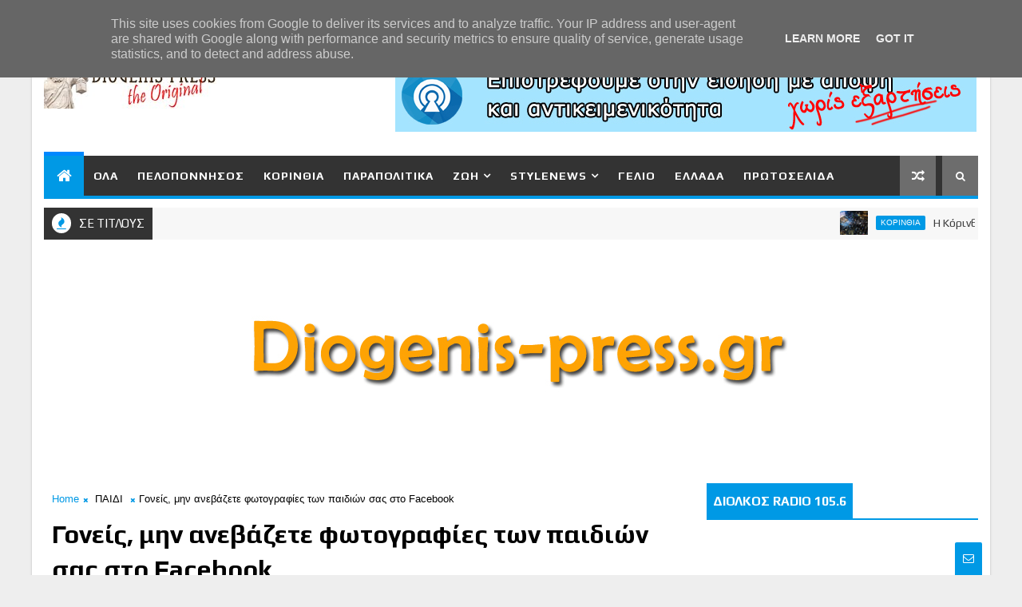

--- FILE ---
content_type: text/html; charset=utf-8
request_url: https://www.google.com/recaptcha/api2/aframe
body_size: 268
content:
<!DOCTYPE HTML><html><head><meta http-equiv="content-type" content="text/html; charset=UTF-8"></head><body><script nonce="rlNgjB0KlhzhLZQw2jvPjA">/** Anti-fraud and anti-abuse applications only. See google.com/recaptcha */ try{var clients={'sodar':'https://pagead2.googlesyndication.com/pagead/sodar?'};window.addEventListener("message",function(a){try{if(a.source===window.parent){var b=JSON.parse(a.data);var c=clients[b['id']];if(c){var d=document.createElement('img');d.src=c+b['params']+'&rc='+(localStorage.getItem("rc::a")?sessionStorage.getItem("rc::b"):"");window.document.body.appendChild(d);sessionStorage.setItem("rc::e",parseInt(sessionStorage.getItem("rc::e")||0)+1);localStorage.setItem("rc::h",'1768674572420');}}}catch(b){}});window.parent.postMessage("_grecaptcha_ready", "*");}catch(b){}</script></body></html>

--- FILE ---
content_type: text/javascript; charset=UTF-8
request_url: https://www.diogenis-press.gr/feeds/posts/default?alt=json-in-script&callback=jQuery11100007434413200625212_1768674567324&_=1768674567325
body_size: 56867
content:
// API callback
jQuery11100007434413200625212_1768674567324({"version":"1.0","encoding":"UTF-8","feed":{"xmlns":"http://www.w3.org/2005/Atom","xmlns$openSearch":"http://a9.com/-/spec/opensearchrss/1.0/","xmlns$blogger":"http://schemas.google.com/blogger/2008","xmlns$georss":"http://www.georss.org/georss","xmlns$gd":"http://schemas.google.com/g/2005","xmlns$thr":"http://purl.org/syndication/thread/1.0","id":{"$t":"tag:blogger.com,1999:blog-8820320467121383839"},"updated":{"$t":"2025-11-26T00:11:41.569+02:00"},"category":[{"term":"ΚΟΡΙΝΘΙΑ"},{"term":"ΠΕΛΟΠΟΝΝΗΣΟΣ"},{"term":"ΕΛΛΑΔΑ"},{"term":"ΠΑΙΔΙ"},{"term":"ΔΙΑΦΟΡΑ"},{"term":"ΠΑΡΑΠΟΛΙΤΙΚΑ"},{"term":"ΓΥΝΑΙΚΑ"},{"term":"ΤΕΧΝΟΛΟΓΙΑ"},{"term":"ΠΡΩΤΟΣΕΛΙΔΟ"},{"term":"ΑΝΔΡΑΣ"},{"term":"ΑΥΤΟΚΙΝΗΤΟ"},{"term":"ΥΓΕΙΑ"},{"term":"ΣΠΙΤΙ"},{"term":"ΚΟΡΙΝΘΙA"}],"title":{"type":"text","$t":"Diogenis Press"},"subtitle":{"type":"html","$t":""},"link":[{"rel":"http://schemas.google.com/g/2005#feed","type":"application/atom+xml","href":"https:\/\/www.diogenis-press.gr\/feeds\/posts\/default"},{"rel":"self","type":"application/atom+xml","href":"https:\/\/www.blogger.com\/feeds\/8820320467121383839\/posts\/default?alt=json-in-script"},{"rel":"alternate","type":"text/html","href":"https:\/\/www.diogenis-press.gr\/"},{"rel":"hub","href":"http://pubsubhubbub.appspot.com/"},{"rel":"next","type":"application/atom+xml","href":"https:\/\/www.blogger.com\/feeds\/8820320467121383839\/posts\/default?alt=json-in-script\u0026start-index=26\u0026max-results=25"}],"author":[{"name":{"$t":"diogeditor"},"uri":{"$t":"http:\/\/www.blogger.com\/profile\/16751252536336917720"},"email":{"$t":"noreply@blogger.com"},"gd$image":{"rel":"http://schemas.google.com/g/2005#thumbnail","width":"16","height":"16","src":"https:\/\/img1.blogblog.com\/img\/b16-rounded.gif"}}],"generator":{"version":"7.00","uri":"http://www.blogger.com","$t":"Blogger"},"openSearch$totalResults":{"$t":"7624"},"openSearch$startIndex":{"$t":"1"},"openSearch$itemsPerPage":{"$t":"25"},"entry":[{"id":{"$t":"tag:blogger.com,1999:blog-8820320467121383839.post-7917688840268549508"},"published":{"$t":"2023-10-05T10:53:00.006+03:00"},"updated":{"$t":"2023-10-05T10:55:50.978+03:00"},"category":[{"scheme":"http://www.blogger.com/atom/ns#","term":"ΚΟΡΙΝΘΙΑ"},{"scheme":"http://www.blogger.com/atom/ns#","term":"ΠΡΩΤΟΣΕΛΙΔΟ"}],"title":{"type":"text","$t":"Η Κόρινθος μίλησε -  Μεγαλειώδης συγκέντρωση του Νίκου Σταυρέλη στο κέντρο της πόλης!"},"content":{"type":"html","$t":"\u003Cp\u003E\u003C\/p\u003E\u003Cbr \/\u003E\u0026nbsp;\u003Cdiv class=\"separator\" style=\"clear: both; text-align: center;\"\u003E\u003Ca href=\"https:\/\/blogger.googleusercontent.com\/img\/b\/R29vZ2xl\/AVvXsEjQOM2XtRgF7-Hf9Xfq8-Aiv99_LQIERHY8ISRKhknQ3_XHRDkckWtrlXI4wHuswzw5xpywA6ht1OLdIl9y4nf_utVOqeIdOlyMQsCI1AU0M4ddc0jiceZrJLn3QoQdNBG_1QUIax3-wTR3FG2SqB0Rmsq-Pox4wTWzKU4Sizko1mo2YjNMRJSTtUybAKo\/s4500\/nk.jpg\" imageanchor=\"1\" style=\"margin-left: 1em; margin-right: 1em;\"\u003E\u003Cimg border=\"0\" data-original-height=\"3000\" data-original-width=\"4500\" height=\"266\" src=\"https:\/\/blogger.googleusercontent.com\/img\/b\/R29vZ2xl\/AVvXsEjQOM2XtRgF7-Hf9Xfq8-Aiv99_LQIERHY8ISRKhknQ3_XHRDkckWtrlXI4wHuswzw5xpywA6ht1OLdIl9y4nf_utVOqeIdOlyMQsCI1AU0M4ddc0jiceZrJLn3QoQdNBG_1QUIax3-wTR3FG2SqB0Rmsq-Pox4wTWzKU4Sizko1mo2YjNMRJSTtUybAKo\/w400-h266\/nk.jpg\" width=\"400\" \/\u003E\u003C\/a\u003E\u003C\/div\u003E\u003Cbr \/\u003E\u003Cp\u003E\u003C\/p\u003E\u003Cp\u003EΠολλά χρόνια είχε να ζήσει η Κόρινθος τέτοια πολιτική συγκέντρωση! Εντυπωσιακή η παρουσία του κόσμου, άρτια διοργάνωση και αφοπλιστικός λόγος του υποψήφιου δημάρχου Νίκου Σταυρέλη. Το μήνυμα των εκλογών στο Δήμο Κορινθίων είναι ότι στις 8 Οκτωβρίου πάμε για αλλαγή δημάρχου. Η δημοσκόπηση του κόσμου, η αυθεντική δημοσκόπηση, δείχνει μεγάλο προβάδισμα στον Νίκο Σταυρέλη και στον συνδυασμό \"Πνοή Δημιουργίας\".\u003C\/p\u003E\u003Cp\u003E\u003C\/p\u003E\u003Cdiv class=\"separator\" style=\"clear: both; text-align: center;\"\u003E\u003Ca href=\"https:\/\/blogger.googleusercontent.com\/img\/b\/R29vZ2xl\/AVvXsEixocu5k9V1yojkY8sI4gKu8ePA1NmkafFRXESPXy44owEoFReARIZegK6yLZWbI1CQ-mYAQzjbBz13g0pAzAVhwBymqY213D4I97kac_87G7xTOx2BajwLOCmWgc2OxESslOHuYV3-t5Al5KG_6t_g4uBWcOF_tRz6uJE0lWe8V0-NEAjfl30_lZmiKBM\/s3543\/a%20(1).jpg\" style=\"margin-left: 1em; margin-right: 1em;\"\u003E\u003Cimg border=\"0\" data-original-height=\"2362\" data-original-width=\"3543\" height=\"266\" src=\"https:\/\/blogger.googleusercontent.com\/img\/b\/R29vZ2xl\/AVvXsEixocu5k9V1yojkY8sI4gKu8ePA1NmkafFRXESPXy44owEoFReARIZegK6yLZWbI1CQ-mYAQzjbBz13g0pAzAVhwBymqY213D4I97kac_87G7xTOx2BajwLOCmWgc2OxESslOHuYV3-t5Al5KG_6t_g4uBWcOF_tRz6uJE0lWe8V0-NEAjfl30_lZmiKBM\/w400-h266\/a%20(1).jpg\" width=\"400\" \/\u003E\u003C\/a\u003E\u003C\/div\u003E\u003Cbr \/\u003E\u003Cdiv class=\"separator\" style=\"clear: both; text-align: center;\"\u003E\u003Ca href=\"https:\/\/blogger.googleusercontent.com\/img\/b\/R29vZ2xl\/AVvXsEgxHSnf_JLgWbqhM14L8q3zMbmlU37wrk85i6ISyTKgxeJ2kQJJyTokiIV7ueV4stqum_2MQnUc0wRnZc6PH42YEuvi8EgkPbyGOAeRUSF9b8uwyNAc4mW2ZFNFpE4wIlUlF8qkXT4G97qcTm7t2PsvYiDWLy5N_EEasEikrDrTpxwk1R5G_puVbhmT1XM\/s1772\/a%20(50).jpg\" style=\"margin-left: 1em; margin-right: 1em;\"\u003E\u003Cimg border=\"0\" data-original-height=\"1181\" data-original-width=\"1772\" height=\"266\" src=\"https:\/\/blogger.googleusercontent.com\/img\/b\/R29vZ2xl\/AVvXsEgxHSnf_JLgWbqhM14L8q3zMbmlU37wrk85i6ISyTKgxeJ2kQJJyTokiIV7ueV4stqum_2MQnUc0wRnZc6PH42YEuvi8EgkPbyGOAeRUSF9b8uwyNAc4mW2ZFNFpE4wIlUlF8qkXT4G97qcTm7t2PsvYiDWLy5N_EEasEikrDrTpxwk1R5G_puVbhmT1XM\/w400-h266\/a%20(50).jpg\" width=\"400\" \/\u003E\u003C\/a\u003E\u003C\/div\u003E\u003Cbr \/\u003E\u0026nbsp;\u003Cp\u003E\u003C\/p\u003E\u003Cp\u003EΔείτε το βίντεο με την ομιλία του κ. Σταυρέλη:\u003C\/p\u003E\u003Cp\u003E\u0026nbsp;\u003C\/p\u003E\u003Ciframe allow=\"autoplay; clipboard-write; encrypted-media; picture-in-picture; web-share\" allowfullscreen=\"true\" frameborder=\"0\" height=\"314\" scrolling=\"no\" src=\"https:\/\/www.facebook.com\/plugins\/video.php?height=314\u0026amp;href=https%3A%2F%2Fwww.facebook.com%2Fpnoidimiourgias%2Fvideos%2F984631369315427%2F\u0026amp;show_text=false\u0026amp;width=560\u0026amp;t=0\" style=\"border: none; overflow: hidden;\" width=\"560\"\u003E\u003C\/iframe\u003E"},"link":[{"rel":"replies","type":"application/atom+xml","href":"https:\/\/www.diogenis-press.gr\/feeds\/7917688840268549508\/comments\/default","title":"Σχόλια ανάρτησης"},{"rel":"replies","type":"text/html","href":"https:\/\/www.diogenis-press.gr\/2023\/10\/blog-post_5.html#comment-form","title":"0 σχόλια"},{"rel":"edit","type":"application/atom+xml","href":"https:\/\/www.blogger.com\/feeds\/8820320467121383839\/posts\/default\/7917688840268549508"},{"rel":"self","type":"application/atom+xml","href":"https:\/\/www.blogger.com\/feeds\/8820320467121383839\/posts\/default\/7917688840268549508"},{"rel":"alternate","type":"text/html","href":"https:\/\/www.diogenis-press.gr\/2023\/10\/blog-post_5.html","title":"Η Κόρινθος μίλησε -  Μεγαλειώδης συγκέντρωση του Νίκου Σταυρέλη στο κέντρο της πόλης!"}],"author":[{"name":{"$t":"Diogenis Press Editor"},"uri":{"$t":"http:\/\/www.blogger.com\/profile\/05319703420797248819"},"email":{"$t":"noreply@blogger.com"},"gd$image":{"rel":"http://schemas.google.com/g/2005#thumbnail","width":"16","height":"16","src":"https:\/\/img1.blogblog.com\/img\/b16-rounded.gif"}}],"media$thumbnail":{"xmlns$media":"http://search.yahoo.com/mrss/","url":"https:\/\/blogger.googleusercontent.com\/img\/b\/R29vZ2xl\/AVvXsEjQOM2XtRgF7-Hf9Xfq8-Aiv99_LQIERHY8ISRKhknQ3_XHRDkckWtrlXI4wHuswzw5xpywA6ht1OLdIl9y4nf_utVOqeIdOlyMQsCI1AU0M4ddc0jiceZrJLn3QoQdNBG_1QUIax3-wTR3FG2SqB0Rmsq-Pox4wTWzKU4Sizko1mo2YjNMRJSTtUybAKo\/s72-w400-h266-c\/nk.jpg","height":"72","width":"72"},"thr$total":{"$t":"0"}},{"id":{"$t":"tag:blogger.com,1999:blog-8820320467121383839.post-3067077261983808180"},"published":{"$t":"2023-10-04T16:28:00.000+03:00"},"updated":{"$t":"2023-10-04T16:28:14.615+03:00"},"category":[{"scheme":"http://www.blogger.com/atom/ns#","term":"ΚΟΡΙΝΘΙΑ"}],"title":{"type":"text","$t":"Η \"ΠΝΟΗ ΔΗΜΙΟΥΡΓΙΑΣ\" για τα Αδέσποτα Ζώα"},"content":{"type":"html","$t":"\u003Cp\u003E\u0026nbsp;\u003C\/p\u003E\u003Cdiv class=\"separator\" style=\"clear: both; text-align: center;\"\u003E\u003Ca href=\"https:\/\/blogger.googleusercontent.com\/img\/b\/R29vZ2xl\/AVvXsEjc-wEsdoSFUKZemHXcqCQoDWtdA6uHts3WL7vKq4Rgmo5GXzJQL-W-pvKfO09wm2S2TfT2zq1ZJUQkweiKI6enUcDBHgmnKMoE3ZOY9d2X4xT_L5WFy82NLC0anvbBj-ES5Gxh3B7VWTEdXbxpqGwEomFuQyrRmSbC-BqstEkoB2ouS8AuBYE2_wDmdCY\/s600\/369153794_783407480456817_3028272224855352884_n.jpg\" imageanchor=\"1\" style=\"margin-left: 1em; margin-right: 1em;\"\u003E\u003Cimg border=\"0\" data-original-height=\"503\" data-original-width=\"600\" height=\"335\" src=\"https:\/\/blogger.googleusercontent.com\/img\/b\/R29vZ2xl\/AVvXsEjc-wEsdoSFUKZemHXcqCQoDWtdA6uHts3WL7vKq4Rgmo5GXzJQL-W-pvKfO09wm2S2TfT2zq1ZJUQkweiKI6enUcDBHgmnKMoE3ZOY9d2X4xT_L5WFy82NLC0anvbBj-ES5Gxh3B7VWTEdXbxpqGwEomFuQyrRmSbC-BqstEkoB2ouS8AuBYE2_wDmdCY\/w400-h335\/369153794_783407480456817_3028272224855352884_n.jpg\" width=\"400\" \/\u003E\u003C\/a\u003E\u003C\/div\u003E\u003Cbr \/\u003E\u003Cp\u003E\u003C\/p\u003E\u003Cdiv class=\"xdj266r x11i5rnm xat24cr x1mh8g0r x1vvkbs x126k92a\" style=\"-webkit-text-stroke-width: 0px; background-color: white; color: #050505; font-family: \u0026quot;Segoe UI Historic\u0026quot;, \u0026quot;Segoe UI\u0026quot;, Helvetica, Arial, sans-serif; font-size: 15px; font-style: normal; font-variant-caps: normal; font-variant-ligatures: normal; font-weight: 400; letter-spacing: normal; margin: 0px; orphans: 2; overflow-wrap: break-word; text-align: left; text-decoration-color: initial; text-decoration-style: initial; text-decoration-thickness: initial; text-indent: 0px; text-transform: none; white-space: pre-wrap; widows: 2; word-spacing: 0px;\"\u003E\u003Cdiv dir=\"auto\" style=\"font-family: inherit; text-align: start;\"\u003EΠΡΟΓΡΑΜΜΑ ΔΙΑΧΕΙΡΙΣΗΣ ΑΔΕΣΠΟΤΩΝ ΖΩΩΝ \u003C\/div\u003E\u003C\/div\u003E\u003Cdiv class=\"x11i5rnm xat24cr x1mh8g0r x1vvkbs xtlvy1s x126k92a\" style=\"-webkit-text-stroke-width: 0px; background-color: white; color: #050505; font-family: \u0026quot;Segoe UI Historic\u0026quot;, \u0026quot;Segoe UI\u0026quot;, Helvetica, Arial, sans-serif; font-size: 15px; font-style: normal; font-variant-caps: normal; font-variant-ligatures: normal; font-weight: 400; letter-spacing: normal; margin: 0.5em 0px 0px; orphans: 2; overflow-wrap: break-word; text-align: left; text-decoration-color: initial; text-decoration-style: initial; text-decoration-thickness: initial; text-indent: 0px; text-transform: none; white-space: pre-wrap; widows: 2; word-spacing: 0px;\"\u003E\u003Cdiv dir=\"auto\" style=\"font-family: inherit; text-align: start;\"\u003E \u003Cspan class=\"x3nfvp2 x1j61x8r x1fcty0u xdj266r xhhsvwb xat24cr xgzva0m xxymvpz xlup9mm x1kky2od\" style=\"display: inline-flex; font-family: inherit; font-style: normal; font-weight: normal; height: 16px; margin: 0px 1px; vertical-align: middle; width: 16px;\"\u003E\u003Cimg alt=\"🟢\" height=\"16\" src=\"https:\/\/static.xx.fbcdn.net\/images\/emoji.php\/v9\/tfc\/1\/16\/1f7e2.png\" style=\"border: 0px;\" width=\"16\" \/\u003E\u003C\/span\u003E\u003Cspan class=\"x3nfvp2 x1j61x8r x1fcty0u xdj266r xhhsvwb xat24cr xgzva0m xxymvpz xlup9mm x1kky2od\" style=\"display: inline-flex; font-family: inherit; font-style: normal; font-weight: normal; height: 16px; margin: 0px 1px; vertical-align: middle; width: 16px;\"\u003E\u003Cimg alt=\"🟡\" height=\"16\" src=\"https:\/\/static.xx.fbcdn.net\/images\/emoji.php\/v9\/t7b\/1\/16\/1f7e1.png\" style=\"border: 0px;\" width=\"16\" \/\u003E\u003C\/span\u003E H υγεία, η ευζωία και η καλή μεταχείριση των ζώων αποτελεί για την παράταξή μας σημαντική προτεραιότητα. Όλα αυτά μπορούν να διασφαλιστούν στην πράξη με το οργανωμένο πλάνο μας προς εφαρμογή στις γειτονιές και το κέντρο της πόλης. Συγκεκριμένα:\u003C\/div\u003E\u003C\/div\u003E\u003Cdiv class=\"x11i5rnm xat24cr x1mh8g0r x1vvkbs xtlvy1s x126k92a\" style=\"-webkit-text-stroke-width: 0px; background-color: white; color: #050505; font-family: \u0026quot;Segoe UI Historic\u0026quot;, \u0026quot;Segoe UI\u0026quot;, Helvetica, Arial, sans-serif; font-size: 15px; font-style: normal; font-variant-caps: normal; font-variant-ligatures: normal; font-weight: 400; letter-spacing: normal; margin: 0.5em 0px 0px; orphans: 2; overflow-wrap: break-word; text-align: left; text-decoration-color: initial; text-decoration-style: initial; text-decoration-thickness: initial; text-indent: 0px; text-transform: none; white-space: pre-wrap; widows: 2; word-spacing: 0px;\"\u003E\u003Cdiv dir=\"auto\" style=\"font-family: inherit; text-align: start;\"\u003E1. Διοργάνωση Εκπαιδευτικών Προγραμμάτων Ευαισθητοποίησης \u0026amp; Ενημέρωσης μαθητών Πρωτοβάθμιας και Δευτεροβάθμιας εκπαίδευσης για τα ζώα.\u003C\/div\u003E\u003C\/div\u003E\u003Cdiv class=\"x11i5rnm xat24cr x1mh8g0r x1vvkbs xtlvy1s x126k92a\" style=\"-webkit-text-stroke-width: 0px; background-color: white; color: #050505; font-family: \u0026quot;Segoe UI Historic\u0026quot;, \u0026quot;Segoe UI\u0026quot;, Helvetica, Arial, sans-serif; font-size: 15px; font-style: normal; font-variant-caps: normal; font-variant-ligatures: normal; font-weight: 400; letter-spacing: normal; margin: 0.5em 0px 0px; orphans: 2; overflow-wrap: break-word; text-align: left; text-decoration-color: initial; text-decoration-style: initial; text-decoration-thickness: initial; text-indent: 0px; text-transform: none; white-space: pre-wrap; widows: 2; word-spacing: 0px;\"\u003E\u003Cdiv dir=\"auto\" style=\"font-family: inherit; text-align: start;\"\u003E2. \u003Cspan style=\"font-family: inherit;\"\u003E\u003Ca style=\"color: #385898; cursor: pointer; font-family: inherit; text-decoration: none;\" tabindex=\"-1\"\u003E\u003C\/a\u003E\u003C\/span\u003EΔιοργάνωση Δράσεων\/Ενημέρωσης \u0026amp; Ευαισθητοποίησης των Δημοτών για την ευζωία και την αρμονική συνύπαρξη με τα ζώα.\u003C\/div\u003E\u003C\/div\u003E\u003Cdiv class=\"x11i5rnm xat24cr x1mh8g0r x1vvkbs xtlvy1s x126k92a\" style=\"-webkit-text-stroke-width: 0px; background-color: white; color: #050505; font-family: \u0026quot;Segoe UI Historic\u0026quot;, \u0026quot;Segoe UI\u0026quot;, Helvetica, Arial, sans-serif; font-size: 15px; font-style: normal; font-variant-caps: normal; font-variant-ligatures: normal; font-weight: 400; letter-spacing: normal; margin: 0.5em 0px 0px; orphans: 2; overflow-wrap: break-word; text-align: left; text-decoration-color: initial; text-decoration-style: initial; text-decoration-thickness: initial; text-indent: 0px; text-transform: none; white-space: pre-wrap; widows: 2; word-spacing: 0px;\"\u003E\u003Cdiv dir=\"auto\" style=\"font-family: inherit; text-align: start;\"\u003E3. Δημοτικό Πρόγραμμα Κτηνιατρικών Υπηρεσιών που θα περιλαμβάνει: Στείρωση, Τοποθέτηση Ηλεκτρονικής Σήμανσης (και καταχώρηση στο ηλεκτρονικό μητρώο), Εμβολιασμό, Αποπαρασίτωση και Ιατροφαρμακευτική Περίθαλψη.\u003C\/div\u003E\u003C\/div\u003E\u003Cdiv class=\"x11i5rnm xat24cr x1mh8g0r x1vvkbs xtlvy1s x126k92a\" style=\"-webkit-text-stroke-width: 0px; background-color: white; color: #050505; font-family: \u0026quot;Segoe UI Historic\u0026quot;, \u0026quot;Segoe UI\u0026quot;, Helvetica, Arial, sans-serif; font-size: 15px; font-style: normal; font-variant-caps: normal; font-variant-ligatures: normal; font-weight: 400; letter-spacing: normal; margin: 0.5em 0px 0px; orphans: 2; overflow-wrap: break-word; text-align: left; text-decoration-color: initial; text-decoration-style: initial; text-decoration-thickness: initial; text-indent: 0px; text-transform: none; white-space: pre-wrap; widows: 2; word-spacing: 0px;\"\u003E\u003Cdiv dir=\"auto\" style=\"font-family: inherit; text-align: start;\"\u003E4. Ίδρυση Δημοτικού\/Διαδημοτικού Καταφυγίου για τα αδέσποτα ζώα με σκοπό την περισυλλογή, φροντίδα, εκπαίδευση και προώθηση προς υιοθεσία ή ελεγχόμενη επανατοποθέτηση σε κατάλληλο περιβάλλον όπως ο νόμος ορίζει.\u003C\/div\u003E\u003Cdiv dir=\"auto\" style=\"font-family: inherit; text-align: start;\"\u003EΕντός αυτού Ίδρυση και Λειτουργία Δημοτικού Κτηνιατρείου και Αποτεφρωτηρίου νεκρών ζώων.\u003C\/div\u003E\u003C\/div\u003E\u003Cdiv class=\"x11i5rnm xat24cr x1mh8g0r x1vvkbs xtlvy1s x126k92a\" style=\"-webkit-text-stroke-width: 0px; background-color: white; color: #050505; font-family: \u0026quot;Segoe UI Historic\u0026quot;, \u0026quot;Segoe UI\u0026quot;, Helvetica, Arial, sans-serif; font-size: 15px; font-style: normal; font-variant-caps: normal; font-variant-ligatures: normal; font-weight: 400; letter-spacing: normal; margin: 0.5em 0px 0px; orphans: 2; overflow-wrap: break-word; text-align: left; text-decoration-color: initial; text-decoration-style: initial; text-decoration-thickness: initial; text-indent: 0px; text-transform: none; white-space: pre-wrap; widows: 2; word-spacing: 0px;\"\u003E\u003Cdiv dir=\"auto\" style=\"font-family: inherit; text-align: start;\"\u003E5. Περισυλλογή, Εκπαίδευση, Αξιολόγηση και Έλεγχος επιθετικών αδέσποτων ζώων από εξειδικευμένο εκπαιδευτή σε συνεργασία με τα Φιλοζωικά Σωματεία του Δήμου.\u003C\/div\u003E\u003C\/div\u003E\u003Cdiv class=\"x11i5rnm xat24cr x1mh8g0r x1vvkbs xtlvy1s x126k92a\" style=\"-webkit-text-stroke-width: 0px; background-color: white; color: #050505; font-family: \u0026quot;Segoe UI Historic\u0026quot;, \u0026quot;Segoe UI\u0026quot;, Helvetica, Arial, sans-serif; font-size: 15px; font-style: normal; font-variant-caps: normal; font-variant-ligatures: normal; font-weight: 400; letter-spacing: normal; margin: 0.5em 0px 0px; orphans: 2; overflow-wrap: break-word; text-align: left; text-decoration-color: initial; text-decoration-style: initial; text-decoration-thickness: initial; text-indent: 0px; text-transform: none; white-space: pre-wrap; widows: 2; word-spacing: 0px;\"\u003E\u003Cdiv dir=\"auto\" style=\"font-family: inherit; text-align: start;\"\u003E6. Πρόγραμμα Σίτισης αδέσποτων ζώων σε συνεργασία με τα Φιλοζωικά Σωματεία του Δήμου. \u003C\/div\u003E\u003C\/div\u003E\u003Cdiv class=\"x11i5rnm xat24cr x1mh8g0r x1vvkbs xtlvy1s x126k92a\" style=\"-webkit-text-stroke-width: 0px; background-color: white; color: #050505; font-family: \u0026quot;Segoe UI Historic\u0026quot;, \u0026quot;Segoe UI\u0026quot;, Helvetica, Arial, sans-serif; font-size: 15px; font-style: normal; font-variant-caps: normal; font-variant-ligatures: normal; font-weight: 400; letter-spacing: normal; margin: 0.5em 0px 0px; orphans: 2; overflow-wrap: break-word; text-align: left; text-decoration-color: initial; text-decoration-style: initial; text-decoration-thickness: initial; text-indent: 0px; text-transform: none; white-space: pre-wrap; widows: 2; word-spacing: 0px;\"\u003E\u003Cdiv dir=\"auto\" style=\"font-family: inherit; text-align: start;\"\u003E7. Εποπτεία \u0026amp; Διαχείριση μέσω της ιστοσελίδας του Δήμου για την προώθηση υιοθεσιών αδέσποτων ζώων, αποδοχή και διαχείριση καταγγελιών και ενημέρωση για δράσεις αναφορικά με τα αδέσποτα ζώα από αποκλειστικά απασχολούμενο υπάλληλο του Δήμου.\u003C\/div\u003E\u003C\/div\u003E\u003Cdiv class=\"x11i5rnm xat24cr x1mh8g0r x1vvkbs xtlvy1s x126k92a\" style=\"-webkit-text-stroke-width: 0px; background-color: white; color: #050505; font-family: \u0026quot;Segoe UI Historic\u0026quot;, \u0026quot;Segoe UI\u0026quot;, Helvetica, Arial, sans-serif; font-size: 15px; font-style: normal; font-variant-caps: normal; font-variant-ligatures: normal; font-weight: 400; letter-spacing: normal; margin: 0.5em 0px 0px; orphans: 2; overflow-wrap: break-word; text-align: left; text-decoration-color: initial; text-decoration-style: initial; text-decoration-thickness: initial; text-indent: 0px; text-transform: none; white-space: pre-wrap; widows: 2; word-spacing: 0px;\"\u003E\u003Cdiv dir=\"auto\" style=\"font-family: inherit; text-align: start;\"\u003E8. Λειτουργία Τηλεφωνικού Κέντρου ενημέρωσης, πληροφόρησης και συνδρομής προς τους Δημότες για τα ζώα και την αρμονική συνύπαρξη μαζί τους.\u003C\/div\u003E\u003C\/div\u003E\u003Cdiv class=\"x11i5rnm xat24cr x1mh8g0r x1vvkbs xtlvy1s x126k92a\" style=\"-webkit-text-stroke-width: 0px; background-color: white; color: #050505; font-family: \u0026quot;Segoe UI Historic\u0026quot;, \u0026quot;Segoe UI\u0026quot;, Helvetica, Arial, sans-serif; font-size: 15px; font-style: normal; font-variant-caps: normal; font-variant-ligatures: normal; font-weight: 400; letter-spacing: normal; margin: 0.5em 0px 0px; orphans: 2; overflow-wrap: break-word; text-align: left; text-decoration-color: initial; text-decoration-style: initial; text-decoration-thickness: initial; text-indent: 0px; text-transform: none; white-space: pre-wrap; widows: 2; word-spacing: 0px;\"\u003E\u003Cdiv dir=\"auto\" style=\"font-family: inherit; text-align: start;\"\u003E9. Πρόσληψη Προσωπικού για την στελέχωση των υποδομών και υλοποίηση των παραπάνω δράσεων.\u003C\/div\u003E\u003C\/div\u003E\u003Cdiv class=\"x11i5rnm xat24cr x1mh8g0r x1vvkbs xtlvy1s x126k92a\" style=\"-webkit-text-stroke-width: 0px; background-color: white; color: #050505; font-family: \u0026quot;Segoe UI Historic\u0026quot;, \u0026quot;Segoe UI\u0026quot;, Helvetica, Arial, sans-serif; font-size: 15px; font-style: normal; font-variant-caps: normal; font-variant-ligatures: normal; font-weight: 400; letter-spacing: normal; margin: 0.5em 0px 0px; orphans: 2; overflow-wrap: break-word; text-align: left; text-decoration-color: initial; text-decoration-style: initial; text-decoration-thickness: initial; text-indent: 0px; text-transform: none; white-space: pre-wrap; widows: 2; word-spacing: 0px;\"\u003E\u003Cdiv dir=\"auto\" style=\"font-family: inherit; text-align: start;\"\u003E\u003Cspan class=\"x3nfvp2 x1j61x8r x1fcty0u xdj266r xhhsvwb xat24cr xgzva0m xxymvpz xlup9mm x1kky2od\" style=\"display: inline-flex; font-family: inherit; font-style: normal; font-weight: normal; height: 16px; margin: 0px 1px; vertical-align: middle; width: 16px;\"\u003E\u003Cimg alt=\"👉\" height=\"16\" src=\"https:\/\/static.xx.fbcdn.net\/images\/emoji.php\/v9\/t51\/1\/16\/1f449.png\" style=\"border: 0px;\" width=\"16\" \/\u003E\u003C\/span\u003E Με μοναδικό στόχο και κίνητρο την ευζωία των αδέσποτων ζώων και την οµαλή ενσωµάτωση και διαβίωσή τους στο φυσικό περιβάλλον της πόλης µας, ξεκινάμε σήμερα. Μαζί μπορούμε!\u003C\/div\u003E\u003C\/div\u003E"},"link":[{"rel":"replies","type":"application/atom+xml","href":"https:\/\/www.diogenis-press.gr\/feeds\/3067077261983808180\/comments\/default","title":"Σχόλια ανάρτησης"},{"rel":"replies","type":"text/html","href":"https:\/\/www.diogenis-press.gr\/2023\/10\/blog-post_74.html#comment-form","title":"0 σχόλια"},{"rel":"edit","type":"application/atom+xml","href":"https:\/\/www.blogger.com\/feeds\/8820320467121383839\/posts\/default\/3067077261983808180"},{"rel":"self","type":"application/atom+xml","href":"https:\/\/www.blogger.com\/feeds\/8820320467121383839\/posts\/default\/3067077261983808180"},{"rel":"alternate","type":"text/html","href":"https:\/\/www.diogenis-press.gr\/2023\/10\/blog-post_74.html","title":"Η \"ΠΝΟΗ ΔΗΜΙΟΥΡΓΙΑΣ\" για τα Αδέσποτα Ζώα"}],"author":[{"name":{"$t":"Diogenis Press Editor"},"uri":{"$t":"http:\/\/www.blogger.com\/profile\/05319703420797248819"},"email":{"$t":"noreply@blogger.com"},"gd$image":{"rel":"http://schemas.google.com/g/2005#thumbnail","width":"16","height":"16","src":"https:\/\/img1.blogblog.com\/img\/b16-rounded.gif"}}],"media$thumbnail":{"xmlns$media":"http://search.yahoo.com/mrss/","url":"https:\/\/blogger.googleusercontent.com\/img\/b\/R29vZ2xl\/AVvXsEjc-wEsdoSFUKZemHXcqCQoDWtdA6uHts3WL7vKq4Rgmo5GXzJQL-W-pvKfO09wm2S2TfT2zq1ZJUQkweiKI6enUcDBHgmnKMoE3ZOY9d2X4xT_L5WFy82NLC0anvbBj-ES5Gxh3B7VWTEdXbxpqGwEomFuQyrRmSbC-BqstEkoB2ouS8AuBYE2_wDmdCY\/s72-w400-h335-c\/369153794_783407480456817_3028272224855352884_n.jpg","height":"72","width":"72"},"thr$total":{"$t":"0"}},{"id":{"$t":"tag:blogger.com,1999:blog-8820320467121383839.post-546603158834796114"},"published":{"$t":"2023-10-04T15:57:00.002+03:00"},"updated":{"$t":"2023-10-04T15:57:34.884+03:00"},"category":[{"scheme":"http://www.blogger.com/atom/ns#","term":"ΚΟΡΙΝΘΙΑ"},{"scheme":"http://www.blogger.com/atom/ns#","term":"ΠΡΩΤΟΣΕΛΙΔΟ"}],"title":{"type":"text","$t":"Οι δυο όψεις του “ίδιου νομίσματος”: Ψηφίζεις Νανόπουλο και βγαίνει Πνευματικός – Της Τζένης Σουκαρά"},"content":{"type":"html","$t":"\u003Cp\u003E\u003Cb\u003E\u003Ci\u003E\u003C\/i\u003E\u003C\/b\u003E\u003C\/p\u003E\u003Cdiv class=\"separator\" style=\"clear: both; text-align: center;\"\u003E\u003Cb\u003E\u003Ci\u003E\u003Ca href=\"https:\/\/blogger.googleusercontent.com\/img\/b\/R29vZ2xl\/AVvXsEjZUGJb4zRDA1lcUNT1xiBKERhhRUAQOl3RqamCvB6_daAnoSeNiaN4uu0SQUfnX_39OJPYxnHtxVNttcZ82RecmJcgk6E9kU1icPWO9REU8rEqj9Ok8-iGmkGDJiZ5Tp8prnMvGWpTba6p9CbHL0ChTC_OyQA0EJkozL8OLy60EsL7jd9-EWHDAuRIRqs\/s940\/d2898972f2ba40fcd7ce2597a6934fd5.jpg\" imageanchor=\"1\" style=\"margin-left: 1em; margin-right: 1em;\"\u003E\u003Cimg border=\"0\" data-original-height=\"565\" data-original-width=\"940\" height=\"240\" src=\"https:\/\/blogger.googleusercontent.com\/img\/b\/R29vZ2xl\/AVvXsEjZUGJb4zRDA1lcUNT1xiBKERhhRUAQOl3RqamCvB6_daAnoSeNiaN4uu0SQUfnX_39OJPYxnHtxVNttcZ82RecmJcgk6E9kU1icPWO9REU8rEqj9Ok8-iGmkGDJiZ5Tp8prnMvGWpTba6p9CbHL0ChTC_OyQA0EJkozL8OLy60EsL7jd9-EWHDAuRIRqs\/w400-h240\/d2898972f2ba40fcd7ce2597a6934fd5.jpg\" width=\"400\" \/\u003E\u003C\/a\u003E\u003C\/i\u003E\u003C\/b\u003E\u003C\/div\u003E\u003Cb\u003E\u003Ci\u003E\u003Cbr \/\u003E\u0026nbsp;\u003C\/i\u003E\u003C\/b\u003E\u003Cp\u003E\u003C\/p\u003E\u003Cp\u003E\u003Cb\u003E\u003Ci\u003E\u0026nbsp;Γράφει\u0026nbsp; Τζένη Σουκαρά (jennysworld.gr)\u003C\/i\u003E\u003C\/b\u003E\u003Cbr \/\u003E\u003C\/p\u003E\u003Cul style=\"-webkit-text-stroke-width: 0px; background-color: white; box-sizing: border-box; color: #111111; font-family: \u0026quot;Source Sans Pro\u0026quot;, serif; font-size: 18px; font-style: normal; font-variant-caps: normal; font-variant-ligatures: normal; font-weight: 400; letter-spacing: normal; line-height: 1.5em; margin: 0px 0px 23px; orphans: 2; overflow-wrap: break-word; text-align: start; text-decoration-color: initial; text-decoration-style: initial; text-decoration-thickness: initial; text-indent: 0px; text-transform: none; white-space: normal; widows: 2; word-spacing: 0px;\"\u003E\u003Cli style=\"box-sizing: border-box; color: #111111;\"\u003E\u003Cstrong style=\"box-sizing: border-box; font-weight: bold;\"\u003EΟλοταχώς προς εκλογές και χωρίς ασφαλτόστρωση! Προσοχή στις λακκούβες και στα λασπόνερα!\u003C\/strong\u003E\u003C\/li\u003E\u003Cli style=\"box-sizing: border-box; color: #111111;\"\u003EΤο 2019 είχαμε\u003Cspan\u003E\u0026nbsp;\u003C\/span\u003E\u003Cstrong style=\"box-sizing: border-box; font-weight: bold;\"\u003Eασφαλτοστρώσεις\u003C\/strong\u003E\u003Cspan\u003E\u0026nbsp;\u003C\/span\u003Eστην πόλη μέχρι το 90 λεπτό, το 2023 η πόλη τεμαχίζεται σαν μπακλαβάς\u0026nbsp; για το φυσικό αέριο δίχως οδικό χάρτη και ατέλειωτη σκόνη.\u003C\/li\u003E\u003Cli style=\"box-sizing: border-box; color: #111111;\"\u003EΑμάξια, μπαλκόνια, ρουθούνια είναι κάτασπρα.\u003C\/li\u003E\u003Cli style=\"box-sizing: border-box; color: #111111;\"\u003E\u003Cstrong style=\"box-sizing: border-box; font-weight: bold;\"\u003EΤο 2019 είχαμε ασφαλτοστρώσεις στο κέντρο της πόλης\u0026nbsp; με ανακοινώσεις και τυμπανοκρουσίες.\u003Cspan\u003E\u0026nbsp;\u003C\/span\u003E\u003C\/strong\u003EΤο\u0026nbsp; 2023 έχουμε λυσσαλέο τεμαχισμό του κέντρου που είχε ασφαλτοστρωθεί.\u003C\/li\u003E\u003Cli style=\"box-sizing: border-box; color: #111111;\"\u003EΤο 2019 η ανάπτυξη ερχόταν από την..\u003Cstrong style=\"box-sizing: border-box; font-weight: bold;\"\u003Eάσφαλτο!\u003C\/strong\u003EΤο 2023 η ανάπτυξη έρχεται από το\u003Cstrong style=\"box-sizing: border-box; font-weight: bold;\"\u003E\u003Cspan\u003E\u0026nbsp;\u003C\/span\u003Eτσιμέντο\u003C\/strong\u003E!!Τσιμεντοστρώσεις παντού!\u003C\/li\u003E\u003Cli style=\"box-sizing: border-box; color: #111111;\"\u003E\u003Cstrong style=\"box-sizing: border-box; font-weight: bold;\"\u003EΤο 2019 ξεχείλιζαν οι κάδοι\u003C\/strong\u003E\u003Cspan\u003E\u0026nbsp;\u003C\/span\u003E-Το 2023\u003Cspan\u003E\u0026nbsp;\u003C\/span\u003E\u003Cstrong style=\"box-sizing: border-box; font-weight: bold;\"\u003Eεξακολουθούν οι κάδοι να ξεχειλίζουν\u003C\/strong\u003E\u003Cspan\u003E\u0026nbsp;\u003C\/span\u003E.\u003C\/li\u003E\u003Cli style=\"box-sizing: border-box; color: #111111;\"\u003E\u003Cstrong style=\"box-sizing: border-box; font-weight: bold;\"\u003EΤο 2019 η Κόρινθος ήταν μια σκοτεινή πόλη\u003C\/strong\u003E\u003Cspan\u003E\u0026nbsp;\u003C\/span\u003E-Το 2023 παρά το γεγονός πως μας “άλλαξαν ” με πανακριβο τρόπο τα φώτα\u003Cspan\u003E\u0026nbsp;\u003C\/span\u003E\u003Cstrong style=\"box-sizing: border-box; font-weight: bold;\"\u003Eσκουντουφλάμε τα βράδια από το σκοτάδι\u003C\/strong\u003E\u003C\/li\u003E\u003Cli style=\"box-sizing: border-box; color: #111111;\"\u003E\u003Cstrong style=\"box-sizing: border-box; font-weight: bold;\"\u003EΤο 2019 είχαμε ‘γεμάτα ταμεία” και κανένα έργο – Το 2023 έχουμε “ρεκόρ” χρηματοδοτήσεων και κανένα έργο επίσης\u003C\/strong\u003E\u003C\/li\u003E\u003Cli style=\"box-sizing: border-box; color: #111111;\"\u003EΤο 2019 ο τότε δήμαρχος κατηγορούσε “τους αντιπάλους” του\u003Cspan\u003E\u0026nbsp;\u003C\/span\u003E\u003Cstrong style=\"box-sizing: border-box; font-weight: bold;\"\u003Eοτι τον πολεμούν μαζί με τα\u0026nbsp; συμφέροντα – Σήμερα ο νυν δήμαρχος κατηγορεί τον “αντίπαλό του” πως μαζί με τα συμφέροντα τον πολεμά.\u003C\/strong\u003E\u003C\/li\u003E\u003Cli style=\"box-sizing: border-box; color: #111111;\"\u003E\u003Cb style=\"box-sizing: border-box; font-weight: bold;\"\u003EΤελικά αυτά “τα συμφέροντα” που υπονοούνται βγάζουν ή δεν βγάζουν δήμαρχο; 13 χρόνια Αλέκος και 4 Νανόπουλος!\u003C\/b\u003E\u003C\/li\u003E\u003Cli style=\"box-sizing: border-box; color: #111111;\"\u003EΤο 2019 τον πρώην δήμαρχο τον\u003Cspan\u003E\u0026nbsp;\u003C\/span\u003E\u003Cstrong style=\"box-sizing: border-box; font-weight: bold;\"\u003Eείχαν εγκαταλείψει οι συνεργάτες\u003C\/strong\u003E\u003Cspan\u003E\u0026nbsp;\u003C\/span\u003Eτου αφού ήθελε να είναι εκ νέου υποψήφιος παρά το γεγονός πως είχε δηλώσει δημοσίως πως ήταν η τελευταία θητεία του.\u003Cspan\u003E\u0026nbsp;\u003C\/span\u003E\u003Cstrong style=\"box-sizing: border-box; font-weight: bold;\"\u003EΤο 2023 αποχώρησαν οι συνεργάτες του νυν δημάρχου.\u003C\/strong\u003E\u003C\/li\u003E\u003Cli style=\"box-sizing: border-box; color: #111111;\"\u003E\u003Cstrong style=\"box-sizing: border-box; font-weight: bold;\"\u003EΤο 2019 αυτοί που έφυγαν ονομάστηκαν σαβούρα από τον πρώην.\u003C\/strong\u003E\u003C\/li\u003E\u003Cli style=\"box-sizing: border-box; color: #111111;\"\u003E\u003Cstrong style=\"box-sizing: border-box; font-weight: bold;\"\u003EΤο 2023 ο νυν χαρακτήρισε αυτούς που έφυγαν\u0026nbsp; βαρίδια και λεηλατητές.\u0026nbsp;\u003C\/strong\u003E\u003C\/li\u003E\u003Cli style=\"box-sizing: border-box; color: #111111;\"\u003EΤο 2019 όποιος ήταν αντίθετος με τα όσα έλεγε η δημοτική αρχή ήταν\u003Cspan\u003E\u0026nbsp;\u003C\/span\u003E\u003Cstrong style=\"box-sizing: border-box; font-weight: bold;\"\u003Eεχθρός της πόλης\u003C\/strong\u003E\u003Cspan\u003E\u0026nbsp;\u003C\/span\u003E.Το 2023 όποιος είναι αντίθετος με τις τακτικές της δημοτικής αρχής είναι\u003Cstrong style=\"box-sizing: border-box; font-weight: bold;\"\u003E\u003Cspan\u003E\u0026nbsp;\u003C\/span\u003Eεχθρός της πόλης.\u0026nbsp;\u003C\/strong\u003E\u003C\/li\u003E\u003Cli style=\"box-sizing: border-box; color: #111111;\"\u003E\u003Cstrong style=\"box-sizing: border-box; font-weight: bold;\"\u003EΤελικά διαπιστώνει κανείς πως το 2019 οι Κορίνθιοι ψήφισαν τις δυο όψεις του ίδιου νομίσματος\u003C\/strong\u003E\u003Cspan\u003E\u0026nbsp;\u003C\/span\u003Eπαρά το γεγονός πως ήλπιζαν να κάνουν την αλλαγή. Αυτό διαπιστώνεται\u0026nbsp; \u0026nbsp;το 2023.\u003C\/li\u003E\u003Cli style=\"box-sizing: border-box; color: #111111;\"\u003E\u0026nbsp;Δυο δημοτικές αρχές που δεν παρουσίασαν τελικά\u0026nbsp;\u003Cspan\u003E\u0026nbsp;\u003C\/span\u003E\u003Cstrong style=\"box-sizing: border-box; font-weight: bold;\"\u003Eκαμία διαφορά στο πώς διοίκησαν τον δήμο.\u003C\/strong\u003E\u003C\/li\u003E\u003Cli style=\"box-sizing: border-box; color: #111111;\"\u003EΣε αυτές τις εκλογές αλληλοϋποστηρίζονται\u003C\/li\u003E\u003Cli style=\"box-sizing: border-box; color: #111111;\"\u003E\u003Cstrong style=\"box-sizing: border-box; font-weight: bold;\"\u003EΜετά από 4 χρόνια\u0026nbsp; αυτό το εκλογικό στοπ καρέ στιγματίζει τις εκλογές στο δήμο\u0026nbsp; και ερμηνεύει όλη την δραματική ιστορία της πόλης..\u003C\/strong\u003E\u003C\/li\u003E\u003Cli style=\"box-sizing: border-box; color: #111111;\"\u003E\u003Cstrong style=\"box-sizing: border-box; font-weight: bold;\"\u003E\u0026nbsp;“Ψηφίζεις Νανόπουλο και βγαίνει\u0026nbsp; Πνευματικός”\u0026nbsp;\u003C\/strong\u003E\u003C\/li\u003E\u003C\/ul\u003E"},"link":[{"rel":"replies","type":"application/atom+xml","href":"https:\/\/www.diogenis-press.gr\/feeds\/546603158834796114\/comments\/default","title":"Σχόλια ανάρτησης"},{"rel":"replies","type":"text/html","href":"https:\/\/www.diogenis-press.gr\/2023\/10\/blog-post_17.html#comment-form","title":"0 σχόλια"},{"rel":"edit","type":"application/atom+xml","href":"https:\/\/www.blogger.com\/feeds\/8820320467121383839\/posts\/default\/546603158834796114"},{"rel":"self","type":"application/atom+xml","href":"https:\/\/www.blogger.com\/feeds\/8820320467121383839\/posts\/default\/546603158834796114"},{"rel":"alternate","type":"text/html","href":"https:\/\/www.diogenis-press.gr\/2023\/10\/blog-post_17.html","title":"Οι δυο όψεις του “ίδιου νομίσματος”: Ψηφίζεις Νανόπουλο και βγαίνει Πνευματικός – Της Τζένης Σουκαρά"}],"author":[{"name":{"$t":"Diogenis Press Editor"},"uri":{"$t":"http:\/\/www.blogger.com\/profile\/05319703420797248819"},"email":{"$t":"noreply@blogger.com"},"gd$image":{"rel":"http://schemas.google.com/g/2005#thumbnail","width":"16","height":"16","src":"https:\/\/img1.blogblog.com\/img\/b16-rounded.gif"}}],"media$thumbnail":{"xmlns$media":"http://search.yahoo.com/mrss/","url":"https:\/\/blogger.googleusercontent.com\/img\/b\/R29vZ2xl\/AVvXsEjZUGJb4zRDA1lcUNT1xiBKERhhRUAQOl3RqamCvB6_daAnoSeNiaN4uu0SQUfnX_39OJPYxnHtxVNttcZ82RecmJcgk6E9kU1icPWO9REU8rEqj9Ok8-iGmkGDJiZ5Tp8prnMvGWpTba6p9CbHL0ChTC_OyQA0EJkozL8OLy60EsL7jd9-EWHDAuRIRqs\/s72-w400-h240-c\/d2898972f2ba40fcd7ce2597a6934fd5.jpg","height":"72","width":"72"},"thr$total":{"$t":"0"}},{"id":{"$t":"tag:blogger.com,1999:blog-8820320467121383839.post-2619076284826354360"},"published":{"$t":"2023-10-04T15:48:00.005+03:00"},"updated":{"$t":"2023-10-04T15:48:45.350+03:00"},"category":[{"scheme":"http://www.blogger.com/atom/ns#","term":"ΚΟΡΙΝΘΙΑ"}],"title":{"type":"text","$t":"Γεύμα του Νίκου Σταυρέλη στους δημοσιογράφους της Κορίνθου"},"content":{"type":"html","$t":"\u003Cp\u003E\u0026nbsp;\u003C\/p\u003E\u003Cdiv class=\"separator\" style=\"clear: both; text-align: center;\"\u003E\u003Ca href=\"https:\/\/blogger.googleusercontent.com\/img\/b\/R29vZ2xl\/AVvXsEjW-e4MpNFf32z06d2nfNhLrqxhFuXW0dpsdoguUkfn_x2JpedEw_FbrDPh_fkxKUOW3i99_IK2_1NdFv5JAwgsCkBKBlT8_NkIdNB-gHbSEKAfvTNAANfc_c46HVs9z-Psb5dWhHSsUKZlHTDj0KOB9ajcnQfxNOJw0C0G1UPdLZMdK6aMdWO6fYNsuAQ\/s1024\/a4-8-1024x683.jpg\" imageanchor=\"1\" style=\"margin-left: 1em; margin-right: 1em;\"\u003E\u003Cimg border=\"0\" data-original-height=\"683\" data-original-width=\"1024\" height=\"266\" src=\"https:\/\/blogger.googleusercontent.com\/img\/b\/R29vZ2xl\/AVvXsEjW-e4MpNFf32z06d2nfNhLrqxhFuXW0dpsdoguUkfn_x2JpedEw_FbrDPh_fkxKUOW3i99_IK2_1NdFv5JAwgsCkBKBlT8_NkIdNB-gHbSEKAfvTNAANfc_c46HVs9z-Psb5dWhHSsUKZlHTDj0KOB9ajcnQfxNOJw0C0G1UPdLZMdK6aMdWO6fYNsuAQ\/w400-h266\/a4-8-1024x683.jpg\" width=\"400\" \/\u003E\u003C\/a\u003E\u003C\/div\u003E\u003Cbr \/\u003E\u003Cp\u003E\u003C\/p\u003E\u003Ch2 style=\"-webkit-text-stroke-width: 0px; background-color: white; box-sizing: border-box; color: #111111; font-family: \u0026quot;Source Sans Pro\u0026quot;, serif; font-size: 22px; font-style: normal; font-variant-caps: normal; font-variant-ligatures: normal; font-weight: 500; letter-spacing: normal; line-height: 1.4em; orphans: 2; text-align: start; text-decoration-color: initial; text-decoration-style: initial; text-decoration-thickness: initial; text-indent: 0px; text-transform: none; white-space: normal; widows: 2; word-spacing: 0px;\"\u003EΓεύμα στους Κορίνθιους δημοσιογράφους παρέθεσε χθες το μεσημέρι ο Νίκος Σταυρέλης για να τους ευχαριστήσει για την συνδρομή τους στην καταγραφή του προεκλογικού αγώνα και στην επικοινωνία των προτάσεων της παράταξής του ΠΝΟΗ ΔΗΜΙΟΥΡΓΙΑΣ.\u003C\/h2\u003E\u003Ch2 style=\"-webkit-text-stroke-width: 0px; background-color: white; box-sizing: border-box; color: #111111; font-family: \u0026quot;Source Sans Pro\u0026quot;, serif; font-size: 22px; font-style: normal; font-variant-caps: normal; font-variant-ligatures: normal; font-weight: 500; letter-spacing: normal; line-height: 1.4em; orphans: 2; text-align: start; text-decoration-color: initial; text-decoration-style: initial; text-decoration-thickness: initial; text-indent: 0px; text-transform: none; white-space: normal; widows: 2; word-spacing: 0px;\"\u003E\u0026nbsp;\u003Cdiv class=\"separator\" style=\"clear: both; text-align: center;\"\u003E\u003Ca href=\"https:\/\/blogger.googleusercontent.com\/img\/b\/R29vZ2xl\/AVvXsEj4AqZaMDL125w2w02HrKuF1BLl0eLJIQ3Kry549KjVwdUxTmJKP6nMBjRKTL4Yg6czzmiO5PvaQdfOoFfZpB2bSLmwZuEtrCCNgyNw35jU_D8Mf6nhfCkTPaoD8TDNPWX6-cvipxbloIXgzBCtOsPl3ccyJE2lTiVHyAxLsNgEZ5bcUxDILa2tzE4PbzI\/s1024\/a1-6-1024x683.jpg\" imageanchor=\"1\" style=\"margin-left: 1em; margin-right: 1em;\"\u003E\u003Cimg border=\"0\" data-original-height=\"683\" data-original-width=\"1024\" height=\"266\" src=\"https:\/\/blogger.googleusercontent.com\/img\/b\/R29vZ2xl\/AVvXsEj4AqZaMDL125w2w02HrKuF1BLl0eLJIQ3Kry549KjVwdUxTmJKP6nMBjRKTL4Yg6czzmiO5PvaQdfOoFfZpB2bSLmwZuEtrCCNgyNw35jU_D8Mf6nhfCkTPaoD8TDNPWX6-cvipxbloIXgzBCtOsPl3ccyJE2lTiVHyAxLsNgEZ5bcUxDILa2tzE4PbzI\/w400-h266\/a1-6-1024x683.jpg\" width=\"400\" \/\u003E\u003C\/a\u003E\u003C\/div\u003E\u003Cbr \/\u003E\u003C\/h2\u003E\u003Cp style=\"-webkit-text-stroke-width: 0px; background-color: white; box-sizing: border-box; color: #111111; font-family: \u0026quot;Source Sans Pro\u0026quot;, serif; font-size: 18px; font-style: normal; font-variant-caps: normal; font-variant-ligatures: normal; font-weight: 400; letter-spacing: normal; line-height: 1.5em; margin: 0px 0px 23px; orphans: 2; overflow-wrap: break-word; text-align: start; text-decoration-color: initial; text-decoration-style: initial; text-decoration-thickness: initial; text-indent: 0px; text-transform: none; white-space: normal; widows: 2; word-spacing: 0px;\"\u003EΠαρούσα η συνεργάτιδά του, η δυναμική\u003Cstrong style=\"box-sizing: border-box; font-weight: bold;\"\u003E\u003Cspan\u003E\u0026nbsp;\u003C\/span\u003EΔέσποινα Πρίνια,\u003C\/strong\u003E\u003Cspan\u003E\u0026nbsp;\u003C\/span\u003Eη οποία έχει κατορθώσει αυτό το διάστημα να αποσπάσει τις καλύτερες εντυπώσεις των δημοσιογράφων με την δουλειά της αλλά και την διακριτικότητα της μέσα στις πολλές απαιτήσεις της προεκλογικής περιόδου.\u003C\/p\u003E\u003Cp style=\"-webkit-text-stroke-width: 0px; background-color: white; box-sizing: border-box; color: #111111; font-family: \u0026quot;Source Sans Pro\u0026quot;, serif; font-size: 18px; font-style: normal; font-variant-caps: normal; font-variant-ligatures: normal; font-weight: 400; letter-spacing: normal; line-height: 1.5em; margin: 0px 0px 23px; orphans: 2; overflow-wrap: break-word; text-align: start; text-decoration-color: initial; text-decoration-style: initial; text-decoration-thickness: initial; text-indent: 0px; text-transform: none; white-space: normal; widows: 2; word-spacing: 0px;\"\u003E\u003C\/p\u003E\u003Cdiv class=\"separator\" style=\"clear: both; text-align: center;\"\u003E\u003Ca href=\"https:\/\/blogger.googleusercontent.com\/img\/b\/R29vZ2xl\/AVvXsEiwVQX3IEmAWy8Os_vtlJnlDYTCCU8aYxzkGJ9K8fb_3SNgjJ3nf4y0FztxeioZLZTrwwuSN5OoIk8HPLOsTdw8UPzgry7Dh7Jch9P4QwKYHYcUY4_TH5NIFu2y6qBpR_x_xsTq2QqKsWcpqMKCMPH-XuFVa6gooJV3uimTvqVcre-Lr-XLEwm1gOxGYNU\/s1024\/a2-7-1024x683.jpg\" imageanchor=\"1\" style=\"margin-left: 1em; margin-right: 1em;\"\u003E\u003Cimg border=\"0\" data-original-height=\"683\" data-original-width=\"1024\" height=\"266\" src=\"https:\/\/blogger.googleusercontent.com\/img\/b\/R29vZ2xl\/AVvXsEiwVQX3IEmAWy8Os_vtlJnlDYTCCU8aYxzkGJ9K8fb_3SNgjJ3nf4y0FztxeioZLZTrwwuSN5OoIk8HPLOsTdw8UPzgry7Dh7Jch9P4QwKYHYcUY4_TH5NIFu2y6qBpR_x_xsTq2QqKsWcpqMKCMPH-XuFVa6gooJV3uimTvqVcre-Lr-XLEwm1gOxGYNU\/w400-h266\/a2-7-1024x683.jpg\" width=\"400\" \/\u003E\u003C\/a\u003E\u003C\/div\u003E\u003Cbr \/\u003E\u0026nbsp;\u003Cp\u003E\u003C\/p\u003E\u003Cp style=\"-webkit-text-stroke-width: 0px; background-color: white; box-sizing: border-box; color: #111111; font-family: \u0026quot;Source Sans Pro\u0026quot;, serif; font-size: 18px; font-style: normal; font-variant-caps: normal; font-variant-ligatures: normal; font-weight: 400; letter-spacing: normal; line-height: 1.5em; margin: 0px 0px 23px; orphans: 2; overflow-wrap: break-word; text-align: start; text-decoration-color: initial; text-decoration-style: initial; text-decoration-thickness: initial; text-indent: 0px; text-transform: none; white-space: normal; widows: 2; word-spacing: 0px;\"\u003EΚατά τη διάρκεια του γεύματος πέρασε και ο εκπρόσωπος τύπου της “Πνοης”\u0026nbsp;\u003Cspan\u003E\u0026nbsp;\u003C\/span\u003E\u003Cstrong style=\"box-sizing: border-box; font-weight: bold;\"\u003EΜπάμπης Ντιγκιρλάκης\u003C\/strong\u003E\u003Cspan\u003E\u0026nbsp;\u003C\/span\u003E.\u003C\/p\u003E\u003Cp style=\"-webkit-text-stroke-width: 0px; background-color: white; box-sizing: border-box; color: #111111; font-family: \u0026quot;Source Sans Pro\u0026quot;, serif; font-size: 18px; font-style: normal; font-variant-caps: normal; font-variant-ligatures: normal; font-weight: 400; letter-spacing: normal; line-height: 1.5em; margin: 0px 0px 23px; orphans: 2; overflow-wrap: break-word; text-align: start; text-decoration-color: initial; text-decoration-style: initial; text-decoration-thickness: initial; text-indent: 0px; text-transform: none; white-space: normal; widows: 2; word-spacing: 0px;\"\u003EΠαρόντες οι :Τζένη Σουκαρά, Αντώνης Σουκαράς, Γιώργος Ναστούλης, Γιάννης Στεφανής, Γιώργος Γουγάς, Θύμιος Τσαρμπός, Νίκος Νικολόπουλος, Βασίλης Ψωμάς και Βαλερύ.\u003C\/p\u003E"},"link":[{"rel":"replies","type":"application/atom+xml","href":"https:\/\/www.diogenis-press.gr\/feeds\/2619076284826354360\/comments\/default","title":"Σχόλια ανάρτησης"},{"rel":"replies","type":"text/html","href":"https:\/\/www.diogenis-press.gr\/2023\/10\/blog-post_4.html#comment-form","title":"0 σχόλια"},{"rel":"edit","type":"application/atom+xml","href":"https:\/\/www.blogger.com\/feeds\/8820320467121383839\/posts\/default\/2619076284826354360"},{"rel":"self","type":"application/atom+xml","href":"https:\/\/www.blogger.com\/feeds\/8820320467121383839\/posts\/default\/2619076284826354360"},{"rel":"alternate","type":"text/html","href":"https:\/\/www.diogenis-press.gr\/2023\/10\/blog-post_4.html","title":"Γεύμα του Νίκου Σταυρέλη στους δημοσιογράφους της Κορίνθου"}],"author":[{"name":{"$t":"Diogenis Press Editor"},"uri":{"$t":"http:\/\/www.blogger.com\/profile\/05319703420797248819"},"email":{"$t":"noreply@blogger.com"},"gd$image":{"rel":"http://schemas.google.com/g/2005#thumbnail","width":"16","height":"16","src":"https:\/\/img1.blogblog.com\/img\/b16-rounded.gif"}}],"media$thumbnail":{"xmlns$media":"http://search.yahoo.com/mrss/","url":"https:\/\/blogger.googleusercontent.com\/img\/b\/R29vZ2xl\/AVvXsEjW-e4MpNFf32z06d2nfNhLrqxhFuXW0dpsdoguUkfn_x2JpedEw_FbrDPh_fkxKUOW3i99_IK2_1NdFv5JAwgsCkBKBlT8_NkIdNB-gHbSEKAfvTNAANfc_c46HVs9z-Psb5dWhHSsUKZlHTDj0KOB9ajcnQfxNOJw0C0G1UPdLZMdK6aMdWO6fYNsuAQ\/s72-w400-h266-c\/a4-8-1024x683.jpg","height":"72","width":"72"},"thr$total":{"$t":"0"}},{"id":{"$t":"tag:blogger.com,1999:blog-8820320467121383839.post-2124015429594341167"},"published":{"$t":"2023-10-03T17:34:00.000+03:00"},"updated":{"$t":"2023-10-03T17:34:00.444+03:00"},"category":[{"scheme":"http://www.blogger.com/atom/ns#","term":"ΚΟΡΙΝΘΙΑ"}],"title":{"type":"text","$t":"Δασαρχείο Κορίνθου: Πρόσληψη προσωπικού"},"content":{"type":"html","$t":"\u003Cp\u003E\u0026nbsp;\u003C\/p\u003E\u003Cdiv class=\"separator\" style=\"clear: both; text-align: center;\"\u003E\u003Ca href=\"https:\/\/blogger.googleusercontent.com\/img\/b\/R29vZ2xl\/AVvXsEiP4LTAIkK-Fll_e-t8EZ9jiXC2cu57ggy_l14AHgnWyVZ-_euajzT-YfDUS4gx2MGoCR-eu6u8UmXzjlnyJqHk7hlJbbAGWEumgoquO-x__Oh7g6A8OQJrqawDRSibE7vw3wOd_wNUUbiZbbovy2QtfQd0siWXn4JygsVmFqhIokMRyS66QD1D17JwNsU\/s924\/Screenshot%202021-08-11%20at%2014.22.05.png\" imageanchor=\"1\" style=\"margin-left: 1em; margin-right: 1em;\"\u003E\u003Cimg border=\"0\" data-original-height=\"537\" data-original-width=\"924\" height=\"233\" src=\"https:\/\/blogger.googleusercontent.com\/img\/b\/R29vZ2xl\/AVvXsEiP4LTAIkK-Fll_e-t8EZ9jiXC2cu57ggy_l14AHgnWyVZ-_euajzT-YfDUS4gx2MGoCR-eu6u8UmXzjlnyJqHk7hlJbbAGWEumgoquO-x__Oh7g6A8OQJrqawDRSibE7vw3wOd_wNUUbiZbbovy2QtfQd0siWXn4JygsVmFqhIokMRyS66QD1D17JwNsU\/w400-h233\/Screenshot%202021-08-11%20at%2014.22.05.png\" width=\"400\" \/\u003E\u003C\/a\u003E\u003C\/div\u003E\u003Cbr \/\u003E\u003Cp\u003E\u003C\/p\u003E\u003Cp style=\"-webkit-text-stroke-width: 0px; background-color: white; box-sizing: border-box; color: rgba(0, 0, 0, 0.7); font-family: Rubik, Arial, Helvetica, sans-serif; font-size: 17.0001px; font-style: normal; font-variant-caps: normal; font-variant-ligatures: normal; font-weight: 400; letter-spacing: normal; margin: 0px 0px 1.6em; orphans: 2; text-align: start; text-decoration-color: initial; text-decoration-style: initial; text-decoration-thickness: initial; text-indent: 0px; text-transform: none; white-space: normal; widows: 2; word-spacing: 0px;\"\u003EΤο Δασαρχείο Κορίνθου της Ε.Ε.Δ.Π. Πελοποννήσου – Δυτικής Ελλάδας \u0026amp; Ιονίου θα διενεργήσει άμεσα προσλήψεις εποχικού προσωπικού σχέσης εργασίας ΙΔΟΧ για δύο (2) υπαλλήλους του κλάδου ΠΕ Δασολόγων, δύο (2) υπαλλήλους του κλάδου ΤΕ Δασοπόνων και ένα (1) υπάλληλο του κλάδου ΔΕ Διοικητικών με απασχόληση έως οκτώ (8) μήνες, που\u0026nbsp;\u003Cu style=\"box-sizing: border-box;\"\u003Eπροβλέπεται να κατανεμηθούν στο Δασαρχείο Κορίνθου.\u003C\/u\u003E\u003C\/p\u003E\u003Cp style=\"-webkit-text-stroke-width: 0px; background-color: white; box-sizing: border-box; color: rgba(0, 0, 0, 0.7); font-family: Rubik, Arial, Helvetica, sans-serif; font-size: 17.0001px; font-style: normal; font-variant-caps: normal; font-variant-ligatures: normal; font-weight: 400; letter-spacing: normal; margin: 0px 0px 1.6em; orphans: 2; text-align: start; text-decoration-color: initial; text-decoration-style: initial; text-decoration-thickness: initial; text-indent: 0px; text-transform: none; white-space: normal; widows: 2; word-spacing: 0px;\"\u003E\u0026nbsp;\u003C\/p\u003E\u003Cp style=\"-webkit-text-stroke-width: 0px; background-color: white; box-sizing: border-box; color: rgba(0, 0, 0, 0.7); font-family: Rubik, Arial, Helvetica, sans-serif; font-size: 17.0001px; font-style: normal; font-variant-caps: normal; font-variant-ligatures: normal; font-weight: 400; letter-spacing: normal; margin: 0px 0px 1.6em; orphans: 2; text-align: start; text-decoration-color: initial; text-decoration-style: initial; text-decoration-thickness: initial; text-indent: 0px; text-transform: none; white-space: normal; widows: 2; word-spacing: 0px;\"\u003E\u003Ci style=\"box-sizing: border-box;\"\u003EΗ έναρξη της απασχόλησης ορίζεται:\u003C\/i\u003E\u003C\/p\u003E\u003Cp style=\"-webkit-text-stroke-width: 0px; background-color: white; box-sizing: border-box; color: rgba(0, 0, 0, 0.7); font-family: Rubik, Arial, Helvetica, sans-serif; font-size: 17.0001px; font-style: normal; font-variant-caps: normal; font-variant-ligatures: normal; font-weight: 400; letter-spacing: normal; margin: 0px 0px 1.6em; orphans: 2; text-align: start; text-decoration-color: initial; text-decoration-style: initial; text-decoration-thickness: initial; text-indent: 0px; text-transform: none; white-space: normal; widows: 2; word-spacing: 0px;\"\u003E• Από την 18η Ιουλίου 2023 ημερομηνία κήρυξης σε κατάσταση έκτακτης ανάγκης πολιτικής προστασίας, σύμφωνα με το αρ. Α2359\/18-7-2023 έγγραφο της Γεν. Γραμματείας Πολιτικής Προστασίας.\u003C\/p\u003E\u003Cp style=\"-webkit-text-stroke-width: 0px; background-color: white; box-sizing: border-box; color: rgba(0, 0, 0, 0.7); font-family: Rubik, Arial, Helvetica, sans-serif; font-size: 17.0001px; font-style: normal; font-variant-caps: normal; font-variant-ligatures: normal; font-weight: 400; letter-spacing: normal; margin: 0px 0px 1.6em; orphans: 2; text-align: start; text-decoration-color: initial; text-decoration-style: initial; text-decoration-thickness: initial; text-indent: 0px; text-transform: none; white-space: normal; widows: 2; word-spacing: 0px;\"\u003EΒασικό κριτήριο για την κατάταξη των υποψηφίων θα είναι η εντοπιότητα και σε περίπτωση μη πλήρωσης των θέσεων, αυτές θα καλυφθούν από υποψήφιους με μόνιμη κατοικία άλλου Δήμου και κατά σειρά προτεραιότητας της Π.Ε. που αφορά η θέση και έπειτα άλλης Π.Ε. της χώρας.\u003C\/p\u003E\u003Cp style=\"-webkit-text-stroke-width: 0px; background-color: white; box-sizing: border-box; color: rgba(0, 0, 0, 0.7); font-family: Rubik, Arial, Helvetica, sans-serif; font-size: 17.0001px; font-style: normal; font-variant-caps: normal; font-variant-ligatures: normal; font-weight: 400; letter-spacing: normal; margin: 0px 0px 1.6em; orphans: 2; text-align: start; text-decoration-color: initial; text-decoration-style: initial; text-decoration-thickness: initial; text-indent: 0px; text-transform: none; white-space: normal; widows: 2; word-spacing: 0px;\"\u003EΟι ενδιαφερόμενοι θα πρέπει να έχουν συμπληρώσει το 18ο έτος της ηλικίας τους και να μην έχουν υπερβεί το 65ο έτος, να έχουν φυσική υγεία και καταλληλότητα για την εκτέλεση των καθηκόντων της προς πλήρωση θέσης και να μην έχουν κωλύματα του άρθρου 8 του ν. 3528\/2007 (Α’ 26), με την επιφύλαξη της παρ.6 του άρθρου 4 του ν. 2207\/1994 (Α’ 65).\u003C\/p\u003E\u003Cp style=\"-webkit-text-stroke-width: 0px; background-color: white; box-sizing: border-box; color: rgba(0, 0, 0, 0.7); font-family: Rubik, Arial, Helvetica, sans-serif; font-size: 17.0001px; font-style: normal; font-variant-caps: normal; font-variant-ligatures: normal; font-weight: 400; letter-spacing: normal; margin: 0px 0px 1.6em; orphans: 2; text-align: start; text-decoration-color: initial; text-decoration-style: initial; text-decoration-thickness: initial; text-indent: 0px; text-transform: none; white-space: normal; widows: 2; word-spacing: 0px;\"\u003E\u0026nbsp;\u003C\/p\u003E\u003Cul style=\"-webkit-text-stroke-width: 0px; background-color: white; box-sizing: border-box; color: rgba(0, 0, 0, 0.7); font-family: Rubik, Arial, Helvetica, sans-serif; font-size: 17.0001px; font-style: normal; font-variant-caps: normal; font-variant-ligatures: normal; font-weight: 400; letter-spacing: normal; margin: 0px 0px 1.6em; orphans: 2; padding: 0px 0px 0px 1.8em; text-align: start; text-decoration-color: initial; text-decoration-style: initial; text-decoration-thickness: initial; text-indent: 0px; text-transform: none; white-space: normal; widows: 2; word-spacing: 0px;\"\u003E\u003Cli style=\"box-sizing: border-box;\"\u003EΗ ΑΙΤΗΣΗ – ΥΠΕΥΘΥΝΗ ΔΗΛΩΣΗ θα υποβάλλεται μόνο ηλεκτρονικά στη διεύθυνση daskor@eedpdpi.ypen.gr, από Τρίτη 26\/09\/2023 μέχρι και το Σάββατο 30\/09\/2023.\u003C\/li\u003E\u003Cli style=\"box-sizing: border-box;\"\u003EΗ ΑΙΤΗΣΗ – ΥΠΕΥΘΥΝΗ ΔΗΛΩΣΗ θα συνοδεύεται από τα εξής δικαιολογητικά (ακριβή αντίγραφα ή φωτοαντίγραφα):\u003C\/li\u003E\u003C\/ul\u003E\u003Cp style=\"-webkit-text-stroke-width: 0px; background-color: white; box-sizing: border-box; color: rgba(0, 0, 0, 0.7); font-family: Rubik, Arial, Helvetica, sans-serif; font-size: 17.0001px; font-style: normal; font-variant-caps: normal; font-variant-ligatures: normal; font-weight: 400; letter-spacing: normal; margin: 0px 0px 1.6em; orphans: 2; text-align: start; text-decoration-color: initial; text-decoration-style: initial; text-decoration-thickness: initial; text-indent: 0px; text-transform: none; white-space: normal; widows: 2; word-spacing: 0px;\"\u003E\u0026nbsp;\u003C\/p\u003E\u003Cp style=\"-webkit-text-stroke-width: 0px; background-color: white; box-sizing: border-box; color: rgba(0, 0, 0, 0.7); font-family: Rubik, Arial, Helvetica, sans-serif; font-size: 17.0001px; font-style: normal; font-variant-caps: normal; font-variant-ligatures: normal; font-weight: 400; letter-spacing: normal; margin: 0px 0px 1.6em; orphans: 2; text-align: start; text-decoration-color: initial; text-decoration-style: initial; text-decoration-thickness: initial; text-indent: 0px; text-transform: none; white-space: normal; widows: 2; word-spacing: 0px;\"\u003Eα) Δελτίο Αστυνομικής Ταυτότητας\u003C\/p\u003E\u003Cp style=\"-webkit-text-stroke-width: 0px; background-color: white; box-sizing: border-box; color: rgba(0, 0, 0, 0.7); font-family: Rubik, Arial, Helvetica, sans-serif; font-size: 17.0001px; font-style: normal; font-variant-caps: normal; font-variant-ligatures: normal; font-weight: 400; letter-spacing: normal; margin: 0px 0px 1.6em; orphans: 2; text-align: start; text-decoration-color: initial; text-decoration-style: initial; text-decoration-thickness: initial; text-indent: 0px; text-transform: none; white-space: normal; widows: 2; word-spacing: 0px;\"\u003Eβ) Τίτλο Σπουδών:\u003C\/p\u003E\u003Cp style=\"-webkit-text-stroke-width: 0px; background-color: white; box-sizing: border-box; color: rgba(0, 0, 0, 0.7); font-family: Rubik, Arial, Helvetica, sans-serif; font-size: 17.0001px; font-style: normal; font-variant-caps: normal; font-variant-ligatures: normal; font-weight: 400; letter-spacing: normal; margin: 0px 0px 1.6em; orphans: 2; text-align: start; text-decoration-color: initial; text-decoration-style: initial; text-decoration-thickness: initial; text-indent: 0px; text-transform: none; white-space: normal; widows: 2; word-spacing: 0px;\"\u003Eβα) για τους ΠΕ Δασολόγους: Πτυχίο ή δίπλωμα Δασολογίας και Φυσικού Περιβάλλοντος ή Δασολογίας και Διαχείρισης Περιβάλλοντος και Φυσικών Πόρων ΑΕΙ ή το ομώνυμο πτυχίο ή δίπλωμα Ελληνικού Ανοικτού Πανεπιστημίου (ΕΑΠ) ΑΕΙ ή Προγραμμάτων Σπουδών Επιλογής (Π.Σ.Ε) ΑΕΙ ή ταυτόσημο κατά περιεχόμενο ειδικότητας πτυχίο ή δίπλωμα ΑΕΙ ή Ελληνικού Ανοικτού Πανεπιστημίου (Ε.Α.Π) ΑΕΙ ή Προγραμμάτων Σπουδών Επιλογής (Π.Σ.Ε) ΑΕΙ της ημεδαπής ή ισότιμος τίτλος σχολών της αλλοδαπής, αντίστοιχης ειδικότητας,\u003C\/p\u003E\u003Cp style=\"-webkit-text-stroke-width: 0px; background-color: white; box-sizing: border-box; color: rgba(0, 0, 0, 0.7); font-family: Rubik, Arial, Helvetica, sans-serif; font-size: 17.0001px; font-style: normal; font-variant-caps: normal; font-variant-ligatures: normal; font-weight: 400; letter-spacing: normal; margin: 0px 0px 1.6em; orphans: 2; text-align: start; text-decoration-color: initial; text-decoration-style: initial; text-decoration-thickness: initial; text-indent: 0px; text-transform: none; white-space: normal; widows: 2; word-spacing: 0px;\"\u003Eββ) για τους ΤΕ Δασοπόνους: Πτυχίο ή δίπλωμα τμήματος Δασοπονίας ή Δασοπονίας και Διαχείρισης Φυσικού Περιβάλλοντος ΤΕΙ ή το ομώνυμο πτυχίο ή δίπλωμα Προγραμμάτων Σπουδών Επιλογής (Π.Σ.Ε.) ΤΕΙ ή αντίστοιχο κατά ειδικότητα πτυχίο ή δίπλωμα ΤΕΙ ή Προγραμμάτων Σπουδών Επιλογής (Π.Σ.Ε.) ΤΕΙ της ημεδαπής ή ισότιμος τίτλος σχολών της ημεδαπής ή αλλοδαπής, αντίστοιχης ειδικότητας ή το ομώνυμο ή αντίστοιχο κατά ειδικότητα πτυχίο ΚΑΤΕΕ ή ισότιμος τίτλος της ημεδαπής ή αλλοδαπής, αντίστοιχης ειδικότητας.\u003C\/p\u003E\u003Cp style=\"-webkit-text-stroke-width: 0px; background-color: white; box-sizing: border-box; color: rgba(0, 0, 0, 0.7); font-family: Rubik, Arial, Helvetica, sans-serif; font-size: 17.0001px; font-style: normal; font-variant-caps: normal; font-variant-ligatures: normal; font-weight: 400; letter-spacing: normal; margin: 0px 0px 1.6em; orphans: 2; text-align: start; text-decoration-color: initial; text-decoration-style: initial; text-decoration-thickness: initial; text-indent: 0px; text-transform: none; white-space: normal; widows: 2; word-spacing: 0px;\"\u003Eβγ) για τους ΔΕ Διοικητικούς: Απολυτήριος τίτλος: Ενιαίου Πολυκλαδικού Λυκείου (Ε.Π.Λ.) ή Τεχνικού Επαγγελματικού Λυκείου (Τ.Ε.Λ.) ή Γενικού Λυκείου ή Ενιαίου Λυκείου ή Λυκείου Γενικής Κατεύθυνσης ή άλλος ισότιμος τίτλος σχολικής μονάδας της ημεδαπής ή αλλοδαπής, ή οποιοδήποτε δίπλωμα Επαγγελματικής Ειδικότητας, Εκπαίδευσης και Κατάρτισης επιπέδου 5 Ι.Ε.Κ. ή δίπλωμα Επαγγελματικής Κατάρτισης επιπέδου μεταδευτεροβάθμιας επαγγελματικής εκπαίδευσης Ι.Ε.Κ. ή πτυχίο Επαγγελματικής Ειδικότητας, Εκπαίδευσης και Κατάρτισης επιπέδου 5 Μεταλυκειακού Έτους – Τάξη Μαθητείας Επαγγελματικού Λυκείου (ΕΠΑ.Λ.) ή απολυτήριο ή πτυχίο ΕΠΑ.Λ. ή πτυχίο Επαγγελματικής Ειδικότητας, Εκπαίδευσης και Κατάρτισης επιπέδου 4 ΕΠΑ.Λ. ή πτυχίο Τεχνικού Επαγγελματικού Εκπαιδευτηρίου (Τ.Ε.Ε.) Β’ κύκλου Σπουδών ή πτυχίο Μέσης Τεχνικής Επαγγελματικής Σχολής Εργοδηγών (Ν.Δ. 580\/1970).\u003C\/p\u003E\u003Cp style=\"-webkit-text-stroke-width: 0px; background-color: white; box-sizing: border-box; color: rgba(0, 0, 0, 0.7); font-family: Rubik, Arial, Helvetica, sans-serif; font-size: 17.0001px; font-style: normal; font-variant-caps: normal; font-variant-ligatures: normal; font-weight: 400; letter-spacing: normal; margin: 0px 0px 1.6em; orphans: 2; text-align: start; text-decoration-color: initial; text-decoration-style: initial; text-decoration-thickness: initial; text-indent: 0px; text-transform: none; white-space: normal; widows: 2; word-spacing: 0px;\"\u003Eγ) Βεβαίωση Συνδρομής Νόμιμων Προϋποθέσεων Έναρξης\/Ασκησης Επαγγέλματος Γεωτεχνικού, ειδικότητας Δασολόγου ή Βεβαίωση Άσκησης Επαγγέλματος Γεωτεχνικού, ειδικότητας Δασολόγου, που εκδίδονται από το ΓΕΩΤΕΕ (για τους ΠΕ Δασολόγους)\u003C\/p\u003E\u003Cp style=\"-webkit-text-stroke-width: 0px; background-color: white; box-sizing: border-box; color: rgba(0, 0, 0, 0.7); font-family: Rubik, Arial, Helvetica, sans-serif; font-size: 17.0001px; font-style: normal; font-variant-caps: normal; font-variant-ligatures: normal; font-weight: 400; letter-spacing: normal; margin: 0px 0px 1.6em; orphans: 2; text-align: start; text-decoration-color: initial; text-decoration-style: initial; text-decoration-thickness: initial; text-indent: 0px; text-transform: none; white-space: normal; widows: 2; word-spacing: 0px;\"\u003Eδ) Βεβαίωση μόνιμης κατοικίας (για την απόδειξη της εντοπιότητας)\u003C\/p\u003E\u003Cp style=\"-webkit-text-stroke-width: 0px; background-color: white; box-sizing: border-box; color: rgba(0, 0, 0, 0.7); font-family: Rubik, Arial, Helvetica, sans-serif; font-size: 17.0001px; font-style: normal; font-variant-caps: normal; font-variant-ligatures: normal; font-weight: 400; letter-spacing: normal; margin: 0px 0px 1.6em; orphans: 2; text-align: start; text-decoration-color: initial; text-decoration-style: initial; text-decoration-thickness: initial; text-indent: 0px; text-transform: none; white-space: normal; widows: 2; word-spacing: 0px;\"\u003Eε) Γνώση χειρισμού Η\/Υ στα αντικείμενα: επεξεργασία κειμένων, υπολογιστικών φύλλων και υπηρεσιών διαδικτύου. Η γνώση χειρισμού Η\/Υ αποδεικνύεται σύμφωνα με το ΕΙΔΙΚΟ ΠΑΡΑΡΤΗΜΑ ΑΠΟΔΕΙΞΗΣ ΧΕΙΡΙΣΜΟΥ Η\/Υ με σήμανση έκδοσης «07\/04\/2023» το οποίο αποτελεί αναπόσπαστο τμήμα της παρούσας ανακοίνωσης (ΠΑΡΑΡΤΗΜΑ I).\u003C\/p\u003E\u003Cp style=\"-webkit-text-stroke-width: 0px; background-color: white; box-sizing: border-box; color: rgba(0, 0, 0, 0.7); font-family: Rubik, Arial, Helvetica, sans-serif; font-size: 17.0001px; font-style: normal; font-variant-caps: normal; font-variant-ligatures: normal; font-weight: 400; letter-spacing: normal; margin: 0px 0px 1.6em; orphans: 2; text-align: start; text-decoration-color: initial; text-decoration-style: initial; text-decoration-thickness: initial; text-indent: 0px; text-transform: none; white-space: normal; widows: 2; word-spacing: 0px;\"\u003E\u003Cu style=\"box-sizing: border-box;\"\u003EΟι υποψήφιοι θα υποβάλλουν μία μόνο ΑΙΤΗΣΗ-ΥΠΕΥΘΥΝΗ ΔΗΛΩΣΗ\u003C\/u\u003E\u003C\/p\u003E\u003Cp style=\"-webkit-text-stroke-width: 0px; background-color: white; box-sizing: border-box; color: rgba(0, 0, 0, 0.7); font-family: Rubik, Arial, Helvetica, sans-serif; font-size: 17.0001px; font-style: normal; font-variant-caps: normal; font-variant-ligatures: normal; font-weight: 400; letter-spacing: normal; margin: 0px 0px 1.6em; orphans: 2; text-align: start; text-decoration-color: initial; text-decoration-style: initial; text-decoration-thickness: initial; text-indent: 0px; text-transform: none; white-space: normal; widows: 2; word-spacing: 0px;\"\u003E\u003Cb style=\"box-sizing: border-box; font-weight: 700;\"\u003E\u003Cu style=\"box-sizing: border-box;\"\u003EΠΡΟΣΟΧΗ\u003C\/u\u003E\u003C\/b\u003E\u003C\/p\u003E\u003Cp style=\"-webkit-text-stroke-width: 0px; background-color: white; box-sizing: border-box; color: rgba(0, 0, 0, 0.7); font-family: Rubik, Arial, Helvetica, sans-serif; font-size: 17.0001px; font-style: normal; font-variant-caps: normal; font-variant-ligatures: normal; font-weight: 400; letter-spacing: normal; margin: 0px 0px 1.6em; orphans: 2; text-align: start; text-decoration-color: initial; text-decoration-style: initial; text-decoration-thickness: initial; text-indent: 0px; text-transform: none; white-space: normal; widows: 2; word-spacing: 0px;\"\u003E\u0026nbsp;\u003C\/p\u003E\u003Cul style=\"-webkit-text-stroke-width: 0px; background-color: white; box-sizing: border-box; color: rgba(0, 0, 0, 0.7); font-family: Rubik, Arial, Helvetica, sans-serif; font-size: 17.0001px; font-style: normal; font-variant-caps: normal; font-variant-ligatures: normal; font-weight: 400; letter-spacing: normal; margin: 0px 0px 1.6em; orphans: 2; padding: 0px 0px 0px 1.8em; text-align: start; text-decoration-color: initial; text-decoration-style: initial; text-decoration-thickness: initial; text-indent: 0px; text-transform: none; white-space: normal; widows: 2; word-spacing: 0px;\"\u003E\u003Cli style=\"box-sizing: border-box;\"\u003EΟι υποψήφιοι θα πρέπει να συμπληρώσουν την αντίστοιχη του κλάδου τους ΑΙΤΗΣΗ – ΥΠΕΥΘΥΝΗ ΔΗΛΩΣΗ\u003C\/li\u003E\u003Cli style=\"box-sizing: border-box;\"\u003EΗ ΑΙΤΗΣΗ-ΥΠΕΥΘΥΝΗ ΔΗΛΩΣΗ θα πρέπει να είναι υπογεγραμμένη. Ανυπόγραφες αιτήσεις δεν γίνονται αποδεκτές.\u003C\/li\u003E\u003Cli style=\"box-sizing: border-box;\"\u003EΗ ΑΙΤΗΣΗ-ΥΠΕΥΘΥΝΗ ΔΗΛΩΣΗ, ένα σύντομο Βιογραφικό, καθώς και τα απαιτούμενα δικαιολογητικά, αφού σαρωθούν σε ξεχωριστά αρχεία, υποχρεωτικά σε μορφή pdf, να αποσταλούν στη διεύθυνση daskor@eedpdpi.ypen.gr με θέμα το ονοματεπώνυμο του υποψηφίου. Δεν απαιτείται η υποβολή των ίδιων εγγράφων σε φυσική μορφή.\u003C\/li\u003E\u003Cli style=\"box-sizing: border-box;\"\u003EΤο εμπρόθεσμο των αιτήσεων με τα συνημμένα δικαιολογητικά, κρίνεται με βάση την ημερομηνία ηλεκτρονικής αποστολής τους.\u003C\/li\u003E\u003Cli style=\"box-sizing: border-box;\"\u003EΑιτήσεις που θα αποσταλούν εκπρόθεσμα δεν θα ληφθούν υπόψη.\u003C\/li\u003E\u003C\/ul\u003E\u003Cp style=\"-webkit-text-stroke-width: 0px; background-color: white; box-sizing: border-box; color: rgba(0, 0, 0, 0.7); font-family: Rubik, Arial, Helvetica, sans-serif; font-size: 17.0001px; font-style: normal; font-variant-caps: normal; font-variant-ligatures: normal; font-weight: 400; letter-spacing: normal; margin: 0px 0px 1.6em; orphans: 2; text-align: start; text-decoration-color: initial; text-decoration-style: initial; text-decoration-thickness: initial; text-indent: 0px; text-transform: none; white-space: normal; widows: 2; word-spacing: 0px;\"\u003E\u0026nbsp;\u003C\/p\u003E\u003Cp style=\"-webkit-text-stroke-width: 0px; background-color: white; box-sizing: border-box; color: rgba(0, 0, 0, 0.7); font-family: Rubik, Arial, Helvetica, sans-serif; font-size: 17.0001px; font-style: normal; font-variant-caps: normal; font-variant-ligatures: normal; font-weight: 400; letter-spacing: normal; margin: 0px 0px 1.6em; orphans: 2; text-align: start; text-decoration-color: initial; text-decoration-style: initial; text-decoration-thickness: initial; text-indent: 0px; text-transform: none; white-space: normal; widows: 2; word-spacing: 0px;\"\u003E\u003Ci style=\"box-sizing: border-box;\"\u003EΓια περισσότερες πληροφορίες οι υποψήφιοι μπορούν να απευθύνονται:\u003C\/i\u003E\u003C\/p\u003E\u003Cp style=\"-webkit-text-stroke-width: 0px; background-color: white; box-sizing: border-box; color: rgba(0, 0, 0, 0.7); font-family: Rubik, Arial, Helvetica, sans-serif; font-size: 17.0001px; font-style: normal; font-variant-caps: normal; font-variant-ligatures: normal; font-weight: 400; letter-spacing: normal; margin: 0px 0px 1.6em; orphans: 2; text-align: start; text-decoration-color: initial; text-decoration-style: initial; text-decoration-thickness: initial; text-indent: 0px; text-transform: none; white-space: normal; widows: 2; word-spacing: 0px;\"\u003E\u0026nbsp;\u003C\/p\u003E\u003Cul style=\"-webkit-text-stroke-width: 0px; background-color: white; box-sizing: border-box; color: rgba(0, 0, 0, 0.7); font-family: Rubik, Arial, Helvetica, sans-serif; font-size: 17.0001px; font-style: normal; font-variant-caps: normal; font-variant-ligatures: normal; font-weight: 400; letter-spacing: normal; margin: 0px 0px 1.6em; orphans: 2; padding: 0px 0px 0px 1.8em; text-align: start; text-decoration-color: initial; text-decoration-style: initial; text-decoration-thickness: initial; text-indent: 0px; text-transform: none; white-space: normal; widows: 2; word-spacing: 0px;\"\u003E\u003Cli style=\"box-sizing: border-box;\"\u003EΥπηρεσία: Δασαρχείο Κορίνθου\u003C\/li\u003E\u003Cli style=\"box-sizing: border-box;\"\u003EΤηλ. 27410-24578\u003C\/li\u003E\u003Cli style=\"box-sizing: border-box;\"\u003EEmail daskor@eepddpi.ypen.gr\u003C\/li\u003E\u003C\/ul\u003E\u003Cp style=\"-webkit-text-stroke-width: 0px; background-color: white; box-sizing: border-box; color: rgba(0, 0, 0, 0.7); font-family: Rubik, Arial, Helvetica, sans-serif; font-size: 17.0001px; font-style: normal; font-variant-caps: normal; font-variant-ligatures: normal; font-weight: 400; letter-spacing: normal; margin: 0px 0px 1.6em; orphans: 2; text-align: start; text-decoration-color: initial; text-decoration-style: initial; text-decoration-thickness: initial; text-indent: 0px; text-transform: none; white-space: normal; widows: 2; word-spacing: 0px;\"\u003E\u0026nbsp;\u003C\/p\u003E"},"link":[{"rel":"replies","type":"application/atom+xml","href":"https:\/\/www.diogenis-press.gr\/feeds\/2124015429594341167\/comments\/default","title":"Σχόλια ανάρτησης"},{"rel":"replies","type":"text/html","href":"https:\/\/www.diogenis-press.gr\/2023\/10\/blog-post_10.html#comment-form","title":"0 σχόλια"},{"rel":"edit","type":"application/atom+xml","href":"https:\/\/www.blogger.com\/feeds\/8820320467121383839\/posts\/default\/2124015429594341167"},{"rel":"self","type":"application/atom+xml","href":"https:\/\/www.blogger.com\/feeds\/8820320467121383839\/posts\/default\/2124015429594341167"},{"rel":"alternate","type":"text/html","href":"https:\/\/www.diogenis-press.gr\/2023\/10\/blog-post_10.html","title":"Δασαρχείο Κορίνθου: Πρόσληψη προσωπικού"}],"author":[{"name":{"$t":"Diogenis Press Editor"},"uri":{"$t":"http:\/\/www.blogger.com\/profile\/05319703420797248819"},"email":{"$t":"noreply@blogger.com"},"gd$image":{"rel":"http://schemas.google.com/g/2005#thumbnail","width":"16","height":"16","src":"https:\/\/img1.blogblog.com\/img\/b16-rounded.gif"}}],"media$thumbnail":{"xmlns$media":"http://search.yahoo.com/mrss/","url":"https:\/\/blogger.googleusercontent.com\/img\/b\/R29vZ2xl\/AVvXsEiP4LTAIkK-Fll_e-t8EZ9jiXC2cu57ggy_l14AHgnWyVZ-_euajzT-YfDUS4gx2MGoCR-eu6u8UmXzjlnyJqHk7hlJbbAGWEumgoquO-x__Oh7g6A8OQJrqawDRSibE7vw3wOd_wNUUbiZbbovy2QtfQd0siWXn4JygsVmFqhIokMRyS66QD1D17JwNsU\/s72-w400-h233-c\/Screenshot%202021-08-11%20at%2014.22.05.png","height":"72","width":"72"},"thr$total":{"$t":"0"}},{"id":{"$t":"tag:blogger.com,1999:blog-8820320467121383839.post-5370838216116450025"},"published":{"$t":"2023-10-03T17:26:00.005+03:00"},"updated":{"$t":"2023-10-03T17:26:53.080+03:00"},"category":[{"scheme":"http://www.blogger.com/atom/ns#","term":"ΔΙΑΦΟΡΑ"},{"scheme":"http://www.blogger.com/atom/ns#","term":"ΚΟΡΙΝΘΙΑ"}],"title":{"type":"text","$t":"Κορινθία: Εκτεταμένες ζημιές σε οινοποιήσιµα αμπέλια και στη σταφίδα"},"content":{"type":"html","$t":"\u003Cp\u003E\u0026nbsp;\u003C\/p\u003E\u003Cdiv class=\"separator\" style=\"clear: both; text-align: center;\"\u003E\u003Ca href=\"https:\/\/blogger.googleusercontent.com\/img\/b\/R29vZ2xl\/AVvXsEjb9Yr-e048y2qDy2LaMb1MzmDUK5i7U8_GCbBcu-XTTTd8whKnqqu_lnNLeu_4ZqXx0IhxEzPIl4Lx8hdCAd7VcRRnlxFWYAG-SHCrftW5J3GsK1aPW-yIzTmQUclehFhIy1KuoSGWj8h2ZN6Rgn29H0fLLQPx3Gh6Zk2wvFqhGE0tqC5gbsj61xNHWWs\/s800\/%CF%83%CF%84%CE%B1%CF%86%CE%B9%CE%BB%CE%B9%CE%B12-800x400.jpg\" imageanchor=\"1\" style=\"margin-left: 1em; margin-right: 1em;\"\u003E\u003Cimg border=\"0\" data-original-height=\"400\" data-original-width=\"800\" height=\"200\" src=\"https:\/\/blogger.googleusercontent.com\/img\/b\/R29vZ2xl\/AVvXsEjb9Yr-e048y2qDy2LaMb1MzmDUK5i7U8_GCbBcu-XTTTd8whKnqqu_lnNLeu_4ZqXx0IhxEzPIl4Lx8hdCAd7VcRRnlxFWYAG-SHCrftW5J3GsK1aPW-yIzTmQUclehFhIy1KuoSGWj8h2ZN6Rgn29H0fLLQPx3Gh6Zk2wvFqhGE0tqC5gbsj61xNHWWs\/w400-h200\/%CF%83%CF%84%CE%B1%CF%86%CE%B9%CE%BB%CE%B9%CE%B12-800x400.jpg\" width=\"400\" \/\u003E\u003C\/a\u003E\u003C\/div\u003E\u003Cbr \/\u003E\u003Cp\u003E\u003C\/p\u003E\u003Cp class=\"has-drop-cap\" style=\"-webkit-text-stroke-width: 0px; background-color: white; box-sizing: border-box; color: rgba(0, 0, 0, 0.7); font-family: Rubik, Arial, Helvetica, sans-serif; font-size: 17.0001px; font-style: normal; font-variant-caps: normal; font-variant-ligatures: normal; font-weight: 400; letter-spacing: normal; margin: 0px 0px 1.6em; orphans: 2; text-align: start; text-decoration-color: initial; text-decoration-style: initial; text-decoration-thickness: initial; text-indent: 0px; text-transform: none; white-space: normal; widows: 2; word-spacing: 0px;\"\u003ETα σοβαρότατα ζητήματα που έχουν προκύψει στον πρωτογενή τομέα στην Κορινθία, λόγω ακραίων μετεωρολογικών φαινομένων κατά την διάρκεια του φετινού χρόνου -οδηγώντας αγρότες και παραγωγούς σε απόγνωση- επισημαίνει ο περιφερειάρχης Πελοποννήσου\u0026nbsp;Παναγιώτης Νίκας, σε έγγραφό του προς το υπουργείο Αγροτικής Ανάπτυξης και Τροφίμων.\u003C\/p\u003E\u003Cp style=\"-webkit-text-stroke-width: 0px; background-color: white; box-sizing: border-box; color: rgba(0, 0, 0, 0.7); font-family: Rubik, Arial, Helvetica, sans-serif; font-size: 17.0001px; font-style: normal; font-variant-caps: normal; font-variant-ligatures: normal; font-weight: 400; letter-spacing: normal; margin: 0px 0px 1.6em; orphans: 2; text-align: start; text-decoration-color: initial; text-decoration-style: initial; text-decoration-thickness: initial; text-indent: 0px; text-transform: none; white-space: normal; widows: 2; word-spacing: 0px;\"\u003EΣημειώνει, ειδικότερα, ο περιφερειάρχης στο εν λόγω έγγραφό του:\u003C\/p\u003E\u003Cp style=\"-webkit-text-stroke-width: 0px; background-color: white; box-sizing: border-box; color: rgba(0, 0, 0, 0.7); font-family: Rubik, Arial, Helvetica, sans-serif; font-size: 17.0001px; font-style: normal; font-variant-caps: normal; font-variant-ligatures: normal; font-weight: 400; letter-spacing: normal; margin: 0px 0px 1.6em; orphans: 2; text-align: start; text-decoration-color: initial; text-decoration-style: initial; text-decoration-thickness: initial; text-indent: 0px; text-transform: none; white-space: normal; widows: 2; word-spacing: 0px;\"\u003E«Λόγω των ακραίων μετεωρολογικών φαινομένων (καύσωνας, χαλάζι, κλπ) και ασθενειών στην ΠΕ Κορινθίας, εμφανίστηκαν ζημιές στην παραγωγή των καλλιεργειών της περιοχής.\u003C\/p\u003E\u003Cp style=\"-webkit-text-stroke-width: 0px; background-color: white; box-sizing: border-box; color: rgba(0, 0, 0, 0.7); font-family: Rubik, Arial, Helvetica, sans-serif; font-size: 17.0001px; font-style: normal; font-variant-caps: normal; font-variant-ligatures: normal; font-weight: 400; letter-spacing: normal; margin: 0px 0px 1.6em; orphans: 2; text-align: start; text-decoration-color: initial; text-decoration-style: initial; text-decoration-thickness: initial; text-indent: 0px; text-transform: none; white-space: normal; widows: 2; word-spacing: 0px;\"\u003EΟι ζημιές στα οινοποιήσιµα αμπέλια και στην Κορινθιακή σταφίδα είναι σημαντικές.\u003C\/p\u003E\u003Cp style=\"-webkit-text-stroke-width: 0px; background-color: white; box-sizing: border-box; color: rgba(0, 0, 0, 0.7); font-family: Rubik, Arial, Helvetica, sans-serif; font-size: 17.0001px; font-style: normal; font-variant-caps: normal; font-variant-ligatures: normal; font-weight: 400; letter-spacing: normal; margin: 0px 0px 1.6em; orphans: 2; text-align: start; text-decoration-color: initial; text-decoration-style: initial; text-decoration-thickness: initial; text-indent: 0px; text-transform: none; white-space: normal; widows: 2; word-spacing: 0px;\"\u003EΗ ζημιά, ανάλογα µε την τοποθεσία, τις συνεχείς βροχοπτώσεις, τον καύσωνα και την χαλαζόπτωση κυμαίνεται από 35 – 100%. Έχουν πληγεί περισσότερο οι καλλιέργειες στις ορεινές και ηµιορεινές περιοχές του Δήμου Σικυωνίων (Στυμφαλία, Βελίνα, Μεγάλος Βάλτος, Κρυονέρι, κλπ) και του Δήμου Νεμέας.\u003C\/p\u003E\u003Cp style=\"-webkit-text-stroke-width: 0px; background-color: white; box-sizing: border-box; color: rgba(0, 0, 0, 0.7); font-family: Rubik, Arial, Helvetica, sans-serif; font-size: 17.0001px; font-style: normal; font-variant-caps: normal; font-variant-ligatures: normal; font-weight: 400; letter-spacing: normal; margin: 0px 0px 1.6em; orphans: 2; text-align: start; text-decoration-color: initial; text-decoration-style: initial; text-decoration-thickness: initial; text-indent: 0px; text-transform: none; white-space: normal; widows: 2; word-spacing: 0px;\"\u003EΕπιπλέον είχαμε καταστροφή λόγω έντονης βροχόπτωσης και χαλαζόπτωσης και στα αλώνια αποξήρανσης σταφίδας (Κορινθιακή και Σουλτανίνα), παρασύροντας τόσο την απλωμένη σταφίδα όσο και τα προστατευτικά υλικά κάλυψης (πανιά, κλπ).\u003C\/p\u003E\u003Cp style=\"-webkit-text-stroke-width: 0px; background-color: white; box-sizing: border-box; color: rgba(0, 0, 0, 0.7); font-family: Rubik, Arial, Helvetica, sans-serif; font-size: 17.0001px; font-style: normal; font-variant-caps: normal; font-variant-ligatures: normal; font-weight: 400; letter-spacing: normal; margin: 0px 0px 1.6em; orphans: 2; text-align: start; text-decoration-color: initial; text-decoration-style: initial; text-decoration-thickness: initial; text-indent: 0px; text-transform: none; white-space: normal; widows: 2; word-spacing: 0px;\"\u003EΣτις επιτραπέζιες ποικιλίες (σουλτανίνα, κλπ) οι ζημιές είναι πολύ µεγάλες µε αποτέλεσμα την µη διάθεση του προϊόντος και την διακίνηση προς τα χυµοποιεία µε πολύ χαμηλές τιμές που δεν καλύπτουν τα καλλιεργητικά έξοδα. Τα προβλήματα εμφανίζονται σε όλες τις περιοχές που καλλιεργούνται επιτραπέζιες ποικιλίες.\u003C\/p\u003E\u003Cp style=\"-webkit-text-stroke-width: 0px; background-color: white; box-sizing: border-box; color: rgba(0, 0, 0, 0.7); font-family: Rubik, Arial, Helvetica, sans-serif; font-size: 17.0001px; font-style: normal; font-variant-caps: normal; font-variant-ligatures: normal; font-weight: 400; letter-spacing: normal; margin: 0px 0px 1.6em; orphans: 2; text-align: start; text-decoration-color: initial; text-decoration-style: initial; text-decoration-thickness: initial; text-indent: 0px; text-transform: none; white-space: normal; widows: 2; word-spacing: 0px;\"\u003EΗ ζημιά ανάλογα µε την τοποθεσία, τις συνεχείς βροχοπτώσεις και τον καύσωνα και την χαλαζόπτωση, φθάνει στο 100%. Έχουν πληγεί περισσότερο οι καλλιέργειες του Δήμου Σικυωνίων (Μεγάλος Βάλτος, Κρυονέρι, Σούλι, κλπ), των Δήμων Νεμέας, Βέλου – Βόχας, Κορινθίων (Ασσου, Λεχαίου, κλπ) και Ξυλοκάστρου – Ευρωστίνης.\u003C\/p\u003E\u003Cp style=\"-webkit-text-stroke-width: 0px; background-color: white; box-sizing: border-box; color: rgba(0, 0, 0, 0.7); font-family: Rubik, Arial, Helvetica, sans-serif; font-size: 17.0001px; font-style: normal; font-variant-caps: normal; font-variant-ligatures: normal; font-weight: 400; letter-spacing: normal; margin: 0px 0px 1.6em; orphans: 2; text-align: start; text-decoration-color: initial; text-decoration-style: initial; text-decoration-thickness: initial; text-indent: 0px; text-transform: none; white-space: normal; widows: 2; word-spacing: 0px;\"\u003EΣτα κηπευτικά λόγω κυρίως χαλαζόπτωσης η ζημιά ανάλογα µε την τοποθεσία, φθάνει στο 100%. Έχουν πληγεί περισσότερο οι καλλιέργειες στις ορεινές και ημιορεινές περιοχές του Δήμου Σικυωνίων (Στυμφαλία, Βελίνα, Κρυονέρι, κλπ).\u003C\/p\u003E\u003Cp style=\"-webkit-text-stroke-width: 0px; background-color: white; box-sizing: border-box; color: rgba(0, 0, 0, 0.7); font-family: Rubik, Arial, Helvetica, sans-serif; font-size: 17.0001px; font-style: normal; font-variant-caps: normal; font-variant-ligatures: normal; font-weight: 400; letter-spacing: normal; margin: 0px 0px 1.6em; orphans: 2; text-align: start; text-decoration-color: initial; text-decoration-style: initial; text-decoration-thickness: initial; text-indent: 0px; text-transform: none; white-space: normal; widows: 2; word-spacing: 0px;\"\u003EΣτα σιτηρά λόγω βροχοπτώσεων και ανέμων είχαμε πλάγιασµα των φυτών µε αποτέλεσµα την µείωση της παραγωγής.\u003C\/p\u003E\u003Cp style=\"-webkit-text-stroke-width: 0px; background-color: white; box-sizing: border-box; color: rgba(0, 0, 0, 0.7); font-family: Rubik, Arial, Helvetica, sans-serif; font-size: 17.0001px; font-style: normal; font-variant-caps: normal; font-variant-ligatures: normal; font-weight: 400; letter-spacing: normal; margin: 0px 0px 1.6em; orphans: 2; text-align: start; text-decoration-color: initial; text-decoration-style: initial; text-decoration-thickness: initial; text-indent: 0px; text-transform: none; white-space: normal; widows: 2; word-spacing: 0px;\"\u003EΣτα µήλα και αχλάδια λόγω κυρίως χαλαζόπτωσης η ζημιά ανάλογα µε την τοποθεσία, φθάνει στο 100%. Έχουν πληγεί περισσότερο οι καλλιέργειες στις ορεινές και ημιορεινές περιοχές του Δήμου Σικυωνίων (Στυμφαλία, Βελίνα, Κρυονέρι, κλπ). του Δήμου Ξυλοκάστρου – Ευρωστίνης.\u003C\/p\u003E\u003Cp style=\"-webkit-text-stroke-width: 0px; background-color: white; box-sizing: border-box; color: rgba(0, 0, 0, 0.7); font-family: Rubik, Arial, Helvetica, sans-serif; font-size: 17.0001px; font-style: normal; font-variant-caps: normal; font-variant-ligatures: normal; font-weight: 400; letter-spacing: normal; margin: 0px 0px 1.6em; orphans: 2; text-align: start; text-decoration-color: initial; text-decoration-style: initial; text-decoration-thickness: initial; text-indent: 0px; text-transform: none; white-space: normal; widows: 2; word-spacing: 0px;\"\u003EΣτους ελαιώνες της ΠΕ Κορινθίας την περίοδο της ανθοφορίας και της καρπόδεσης οι δυσμενείς καιρικές συνθήκες (υψηλές θερμοκρασίες και ελάχιστες βροχοπτώσεις για τον Δήμο Κορινθίων και την πεδινή περιοχή) και οι συνεχείς βροχοπτώσεις στις υπόλοιπες περιοχές (ηµιορεινές) είχαν σαν αποτέλεσμα την ακαρπία, ατελή γονιμοποίηση και καρπόπτωση. Αποτέλεσμα αυτού είναι ο µηδενισμός σχεδόν της παραγωγής σε µεγάλο µέρος της ΠΕ Κορινθίας, συνεπώς και η µείωση της παραγωγής ελαιολάδου για το 2023 – 2024. Επιπλέον η τελευταία χαλαζόπτωση προξένησε ζημιές σημαντικές και σε περιοχές που υπήρχε καρποφορία. Η εκτιμώμενη ζημιά στις περισσότερες περιοχές αγγίζει το 100%.\u003C\/p\u003E\u003Cp style=\"-webkit-text-stroke-width: 0px; background-color: white; box-sizing: border-box; color: rgba(0, 0, 0, 0.7); font-family: Rubik, Arial, Helvetica, sans-serif; font-size: 17.0001px; font-style: normal; font-variant-caps: normal; font-variant-ligatures: normal; font-weight: 400; letter-spacing: normal; margin: 0px 0px 1.6em; orphans: 2; text-align: start; text-decoration-color: initial; text-decoration-style: initial; text-decoration-thickness: initial; text-indent: 0px; text-transform: none; white-space: normal; widows: 2; word-spacing: 0px;\"\u003EΕκτός των ανωτέρω έχουν παρουσιαστεί ζημιές και στο φυτικό κεφάλαιο, σε υποστυλώσεις και δίκτυα άρδευσης.\u003C\/p\u003E\u003Cp style=\"-webkit-text-stroke-width: 0px; background-color: white; box-sizing: border-box; color: rgba(0, 0, 0, 0.7); font-family: Rubik, Arial, Helvetica, sans-serif; font-size: 17.0001px; font-style: normal; font-variant-caps: normal; font-variant-ligatures: normal; font-weight: 400; letter-spacing: normal; margin: 0px 0px 1.6em; orphans: 2; text-align: start; text-decoration-color: initial; text-decoration-style: initial; text-decoration-thickness: initial; text-indent: 0px; text-transform: none; white-space: normal; widows: 2; word-spacing: 0px;\"\u003EΠροχωρά η διαδικασία οριοθέτησης των πληγεισών περιοχών και κήρυξης αυτών σε κατάσταση εκτάκτου ανάγκης\u003C\/p\u003E"},"link":[{"rel":"replies","type":"application/atom+xml","href":"https:\/\/www.diogenis-press.gr\/feeds\/5370838216116450025\/comments\/default","title":"Σχόλια ανάρτησης"},{"rel":"replies","type":"text/html","href":"https:\/\/www.diogenis-press.gr\/2023\/10\/blog-post_9.html#comment-form","title":"0 σχόλια"},{"rel":"edit","type":"application/atom+xml","href":"https:\/\/www.blogger.com\/feeds\/8820320467121383839\/posts\/default\/5370838216116450025"},{"rel":"self","type":"application/atom+xml","href":"https:\/\/www.blogger.com\/feeds\/8820320467121383839\/posts\/default\/5370838216116450025"},{"rel":"alternate","type":"text/html","href":"https:\/\/www.diogenis-press.gr\/2023\/10\/blog-post_9.html","title":"Κορινθία: Εκτεταμένες ζημιές σε οινοποιήσιµα αμπέλια και στη σταφίδα"}],"author":[{"name":{"$t":"Diogenis Press Editor"},"uri":{"$t":"http:\/\/www.blogger.com\/profile\/05319703420797248819"},"email":{"$t":"noreply@blogger.com"},"gd$image":{"rel":"http://schemas.google.com/g/2005#thumbnail","width":"16","height":"16","src":"https:\/\/img1.blogblog.com\/img\/b16-rounded.gif"}}],"media$thumbnail":{"xmlns$media":"http://search.yahoo.com/mrss/","url":"https:\/\/blogger.googleusercontent.com\/img\/b\/R29vZ2xl\/AVvXsEjb9Yr-e048y2qDy2LaMb1MzmDUK5i7U8_GCbBcu-XTTTd8whKnqqu_lnNLeu_4ZqXx0IhxEzPIl4Lx8hdCAd7VcRRnlxFWYAG-SHCrftW5J3GsK1aPW-yIzTmQUclehFhIy1KuoSGWj8h2ZN6Rgn29H0fLLQPx3Gh6Zk2wvFqhGE0tqC5gbsj61xNHWWs\/s72-w400-h200-c\/%CF%83%CF%84%CE%B1%CF%86%CE%B9%CE%BB%CE%B9%CE%B12-800x400.jpg","height":"72","width":"72"},"thr$total":{"$t":"0"}},{"id":{"$t":"tag:blogger.com,1999:blog-8820320467121383839.post-4514031355810209003"},"published":{"$t":"2023-10-03T17:19:00.005+03:00"},"updated":{"$t":"2023-10-03T17:21:36.395+03:00"},"category":[{"scheme":"http://www.blogger.com/atom/ns#","term":"ΚΟΡΙΝΘΙΑ"}],"title":{"type":"text","$t":"Μήνυμα νίκης από τον Άγιο Βασίλειο για την Πνοή Δημιουργίας"},"content":{"type":"html","$t":"\u003Cp\u003E\u003C\/p\u003E\u003Cdiv class=\"separator\" style=\"clear: both; text-align: center;\"\u003E\u003Ca href=\"https:\/\/blogger.googleusercontent.com\/img\/b\/R29vZ2xl\/AVvXsEjiUTi_sRTbWD_l0yy9UC6gnhnM_NaTGk2FhLWbjWBDq36hDifgS71crtYPSxNyKyOXjvWgTSlntKmttgmqRr8zQXdwt1x88XDOog0aiMZWKRHE-kIT2G_k0htreHs6FD-G9Yf2soR350EXDLXIVpzkGx8tgq7Xd1BtWi001vhJnLrJIMyCFwnb25O6H0g\/s2048\/386650309_812060344258197_417492038270340896_n.jpg\" imageanchor=\"1\" style=\"margin-left: 1em; margin-right: 1em;\"\u003E\u003Cimg border=\"0\" data-original-height=\"1638\" data-original-width=\"2048\" height=\"320\" src=\"https:\/\/blogger.googleusercontent.com\/img\/b\/R29vZ2xl\/AVvXsEjiUTi_sRTbWD_l0yy9UC6gnhnM_NaTGk2FhLWbjWBDq36hDifgS71crtYPSxNyKyOXjvWgTSlntKmttgmqRr8zQXdwt1x88XDOog0aiMZWKRHE-kIT2G_k0htreHs6FD-G9Yf2soR350EXDLXIVpzkGx8tgq7Xd1BtWi001vhJnLrJIMyCFwnb25O6H0g\/w400-h320\/386650309_812060344258197_417492038270340896_n.jpg\" width=\"400\" \/\u003E\u003C\/a\u003E\u003C\/div\u003E\u003Cbr \/\u003E\u0026nbsp;\u003Cp\u003E\u003C\/p\u003E\u003Cp\u003EΧθες βράδυ, ο υποψήφιος δήμαρχος Κορινθίων Νίκος Σταυρέλης πραγματοποίησε ομιλία στο χωριό Άγιος Βασίλειος, παρουσία κατοίκων και στελεχών του συνδυασμού.\u0026nbsp;\u003C\/p\u003E\u003Cdiv class=\"separator\" style=\"clear: both; text-align: center;\"\u003E\u003Ca href=\"https:\/\/blogger.googleusercontent.com\/img\/b\/R29vZ2xl\/AVvXsEh5z6qeEjhZr4bfq3CfYij10v-lvulPyudJRx3e-cx2FCA5iDMrf_4-iYLukFErSkNBEvmUxHipEAWZY0qtpz42ojIaL76u6pxNOJw3Cv_z-UZc8lpYmdDTRup_mUfC5UYwirUMBZcNGoLt4wvF05G88OTO497HD3Lg0ZMiW2t36Y1ZSXPMR6pQwPmuPo8\/s2048\/386151665_812060487591516_5112292317400552829_n.jpg\" style=\"margin-left: 1em; margin-right: 1em;\"\u003E\u003Cimg border=\"0\" data-original-height=\"1638\" data-original-width=\"2048\" height=\"320\" src=\"https:\/\/blogger.googleusercontent.com\/img\/b\/R29vZ2xl\/AVvXsEh5z6qeEjhZr4bfq3CfYij10v-lvulPyudJRx3e-cx2FCA5iDMrf_4-iYLukFErSkNBEvmUxHipEAWZY0qtpz42ojIaL76u6pxNOJw3Cv_z-UZc8lpYmdDTRup_mUfC5UYwirUMBZcNGoLt4wvF05G88OTO497HD3Lg0ZMiW2t36Y1ZSXPMR6pQwPmuPo8\/w400-h320\/386151665_812060487591516_5112292317400552829_n.jpg\" width=\"400\" \/\u003E\u003C\/a\u003E\u003C\/div\u003E\u003Cbr \/\u003E\u003Cp\u003E\u003Cbr \/\u003EΑΓ ΒΑΣΙΛΕΙΟΣ ΔΕΣΜΕΥΣΗ ΓΙΑ ΤΕΣΣΕΡΙΣ ΔΡΑΣΕΙΣ \u0026amp; ΑΛΛΑ ΕΡΓΑ\u003Cbr \/\u003E\u003Cbr \/\u003E\u003Cbr \/\u003EΤέσσερις βασικές δράσεις για έργα αναγκαία για τους κατοίκους του Αγίου Βασιλείου δεσμευόμαστε να πραγματοποιήσουμε την επόμενη πενταετία, πέραν των πολλών άλλων δράσεων έργων και καθημερινότητας.\u003Cbr \/\u003E\u003Cbr \/\u003E1. ΑΠΟΧΕΤΕΥΤΙΚΟ ΛΥΜΑΤΩΝ ΚΑΙ ΕΠΑΝΑΧΡΗΣΙΜΟΠΟΙΗΣΗ ΤΟΥ ΝΕΡΟΥ ΓΙΑ ΑΡΔΕΥΣΗ\u003Cbr \/\u003E\u003Cbr \/\u003EΚατασκευή αποχέτευσης λυμάτων και του Βιολογικού καθαρισμού\u0026nbsp; για την περιοχή της Τενέας προϋπολογισμού 12.000.000 €. (Άγιος Βασίλειος, Κλένια, Χιλιομόδι) και επαναχρησιμοποίηση του νερού για άρδευση των καλλιεργειών, με την ένταξη του έργου σε χρηματοδοτικό πρόγραμμα.\u003Cbr \/\u003E\u003Cbr \/\u003E\u0026nbsp;\u003Cbr \/\u003E\u003Cbr \/\u003E2. ΑΠΟΧΕΤΕΥΤΙΚΟ ΟΜΒΡΙΩΝ ΥΔΑΤΩΝ\u003Cbr \/\u003E\u003Cbr \/\u003EΜελέτη-δημοπράτηση-κατασκευή αποχετευτικού ομβρίων ιδίως στο κεντρικό δρόμο της ΠΕΟ Κορίνθου – Άργους\u003Cbr \/\u003E\u003Cbr \/\u003E\u0026nbsp;\u003Cbr \/\u003E\u003Cbr \/\u003E3. ΔΙΑΜΟΡΦΩΣΗ-ΑΝΑΠΛΑΣΗ ΠΛΑΤΕΙΑΣ ΠΑΠΟΥΛΙΔΗ ΣΤΟ ΚΕΝΤΡΟ ΤΟΥ ΧΩΡΙΟΥ\u003Cbr \/\u003E\u003Cbr \/\u003E-Αγορά του υπολοίπου χώρου\u003Cbr \/\u003E\u003Cbr \/\u003E-Κατεδάφιση εγκατελειμένων κτισμάτων\u003Cbr \/\u003E\u003Cbr \/\u003E-Αρχιτεκτονική προμελέτη\u003Cbr \/\u003E\u003Cbr \/\u003E-Κατασκευή του έργου ανάπλασης από πόρους του Δήμου\u003Cbr \/\u003E\u003Cbr \/\u003E\u0026nbsp;\u003Cbr \/\u003E\u003Cbr \/\u003E4. ΚΑΤΑΣΚΕΥΗ ΚΛΕΙΣΤΟΥ ΧΩΡΟΥ ΓΥΜΝΑΣΗΣ ΚΑΙ ΠΟΛΙΤΙΣΤΙΚΩΝ – ΑΘΛΗΤΙΚΩΝ ΕΚΔΗΛΩΣΕΩΝ\u003Cbr \/\u003E\u003Cbr \/\u003EΚατασκευή μικρού κλειστού γυμναστηρίου για τις ανάγκες άθλησης των κατοίκων του χωριού. Η αίθουσα θα χρησιμοποιείται και ως χώρος ποιλιτιστικών εκδηλώσεων συλλόγων και φορέων τη χειμερινή περίοδο.\u003Cbr \/\u003E\u003Cbr \/\u003E\u0026nbsp;\u003Cbr \/\u003E\u003Cbr \/\u003EΠέραν των ανωτέρω βασικών έργων δεσμευόμαστε για δράσεις και έργα καθημερινότητας:\u003Cbr \/\u003E\u003Cbr \/\u003E-Αγροτική οδοποιία\u0026nbsp; 2 χιλιομέτρων σε ετήσια βάση.\u003Cbr \/\u003E\u003Cbr \/\u003E-Κατασκευή παιδικών χαρών.\u003Cbr \/\u003E\u003Cbr \/\u003E-Αλλαγή δικτύου ύδρευσης.\u003Cbr \/\u003E\u003Cbr \/\u003E-Διεκδίκηση χώρου σιδηροδρομικού σταθμού ΟΣΕ Αγίου Βασιλείου και διαμόρφωση για χρήση από τους Συλλόγους του χωριού.\u003Cbr \/\u003E\u003Cbr \/\u003E-Ανάπτυξη-επέκταση πεζοδρομίων.\u003Cbr \/\u003E\u003Cbr \/\u003E-Χάραξη και ανάδειξη\u0026nbsp; μονοπατιών, μνημείων ιστορικών και εκκλησιαστικών.\u003Cbr \/\u003E\u003Cbr \/\u003E-Ανάπλαση και ανάδειξη ιστορικού χώρου στα Δερβενάκια.\u003Cbr \/\u003E\u003Cbr \/\u003E-Διάνοιξη\u0026nbsp; δρόμου\u0026nbsp; ένωσης των δύο παράλληλων κεντρικών δρόμων του Αγίου Βασιλείου.\u003Cbr \/\u003E\u003Cbr \/\u003E-Κατασκευή του δρόμου διάνοιξης και ασφαλτόστρωσης Στεφάνι-Άγιος Βασίλειος.\u003Cbr \/\u003E\u003Cbr \/\u003E-Αντικατάσταση των φθαρμένων πινακίδων σήμανσης, αλλά και τοποθέτηση νέων, όπου θα περιέχονται τα βασικά σημεία ενδιαφέροντος (γήπεδο, θέατρο, πλατεία κλπ).\u003Cbr \/\u003E\u003C\/p\u003E"},"link":[{"rel":"replies","type":"application/atom+xml","href":"https:\/\/www.diogenis-press.gr\/feeds\/4514031355810209003\/comments\/default","title":"Σχόλια ανάρτησης"},{"rel":"replies","type":"text/html","href":"https:\/\/www.diogenis-press.gr\/2023\/10\/blog-post_3.html#comment-form","title":"0 σχόλια"},{"rel":"edit","type":"application/atom+xml","href":"https:\/\/www.blogger.com\/feeds\/8820320467121383839\/posts\/default\/4514031355810209003"},{"rel":"self","type":"application/atom+xml","href":"https:\/\/www.blogger.com\/feeds\/8820320467121383839\/posts\/default\/4514031355810209003"},{"rel":"alternate","type":"text/html","href":"https:\/\/www.diogenis-press.gr\/2023\/10\/blog-post_3.html","title":"Μήνυμα νίκης από τον Άγιο Βασίλειο για την Πνοή Δημιουργίας"}],"author":[{"name":{"$t":"Diogenis Press Editor"},"uri":{"$t":"http:\/\/www.blogger.com\/profile\/05319703420797248819"},"email":{"$t":"noreply@blogger.com"},"gd$image":{"rel":"http://schemas.google.com/g/2005#thumbnail","width":"16","height":"16","src":"https:\/\/img1.blogblog.com\/img\/b16-rounded.gif"}}],"media$thumbnail":{"xmlns$media":"http://search.yahoo.com/mrss/","url":"https:\/\/blogger.googleusercontent.com\/img\/b\/R29vZ2xl\/AVvXsEjiUTi_sRTbWD_l0yy9UC6gnhnM_NaTGk2FhLWbjWBDq36hDifgS71crtYPSxNyKyOXjvWgTSlntKmttgmqRr8zQXdwt1x88XDOog0aiMZWKRHE-kIT2G_k0htreHs6FD-G9Yf2soR350EXDLXIVpzkGx8tgq7Xd1BtWi001vhJnLrJIMyCFwnb25O6H0g\/s72-w400-h320-c\/386650309_812060344258197_417492038270340896_n.jpg","height":"72","width":"72"},"thr$total":{"$t":"0"}},{"id":{"$t":"tag:blogger.com,1999:blog-8820320467121383839.post-8129161339479395786"},"published":{"$t":"2023-10-02T17:36:00.000+03:00"},"updated":{"$t":"2023-10-02T17:36:43.141+03:00"},"category":[{"scheme":"http://www.blogger.com/atom/ns#","term":"ΚΟΡΙΝΘΙΑ"}],"title":{"type":"text","$t":"Μήνυμα νίκης της \"ΠΝΟΗ ΔΗΜΙΟΥΡΓΙΑΣ\" από Σολομό και Αρχαία Κόρινθο! "},"content":{"type":"html","$t":"\u003Cp\u003E\u0026nbsp;\u003C\/p\u003E\u003Cdiv class=\"separator\" style=\"clear: both; text-align: center;\"\u003E\u003Ca href=\"https:\/\/blogger.googleusercontent.com\/img\/b\/R29vZ2xl\/AVvXsEiZ5VO2y0U2teLqVTSObEPd2FWm88W2o4lW6zai8CVyMB9Tn4UXF8oEzjFtoKoYgTbfDA1d009kRZ6fkn45Q24a7P1tAbnWraYU3v8qlDNp_v6ZJ3QbsrKX1o4Sevejgv-olfVxKkNqVT6fWbzHliQ3pM2ZMeCXBq7WnMf1NemSvCl5r1QEJQQUGeiTPEI\/s2048\/385775035_810804451050453_6304405438444023307_n.jpg\" imageanchor=\"1\" style=\"margin-left: 1em; margin-right: 1em;\"\u003E\u003Cimg border=\"0\" data-original-height=\"1638\" data-original-width=\"2048\" height=\"320\" src=\"https:\/\/blogger.googleusercontent.com\/img\/b\/R29vZ2xl\/AVvXsEiZ5VO2y0U2teLqVTSObEPd2FWm88W2o4lW6zai8CVyMB9Tn4UXF8oEzjFtoKoYgTbfDA1d009kRZ6fkn45Q24a7P1tAbnWraYU3v8qlDNp_v6ZJ3QbsrKX1o4Sevejgv-olfVxKkNqVT6fWbzHliQ3pM2ZMeCXBq7WnMf1NemSvCl5r1QEJQQUGeiTPEI\/w400-h320\/385775035_810804451050453_6304405438444023307_n.jpg\" width=\"400\" \/\u003E\u003C\/a\u003E\u003C\/div\u003E\u003Cbr \/\u003E\u003Cp\u003E\u003C\/p\u003E\u003Cdiv class=\"x11i5rnm xat24cr x1mh8g0r x1vvkbs xtlvy1s x126k92a\" style=\"-webkit-text-stroke-width: 0px; background-color: white; color: #050505; font-family: \u0026quot;Segoe UI Historic\u0026quot;, \u0026quot;Segoe UI\u0026quot;, Helvetica, Arial, sans-serif; font-size: 15px; font-style: normal; font-variant-caps: normal; font-variant-ligatures: normal; font-weight: 400; letter-spacing: normal; margin: 0.5em 0px 0px; orphans: 2; overflow-wrap: break-word; text-align: left; text-decoration-color: initial; text-decoration-style: initial; text-decoration-thickness: initial; text-indent: 0px; text-transform: none; white-space: pre-wrap; widows: 2; word-spacing: 0px;\"\u003E\u003Cdiv dir=\"auto\" style=\"font-family: inherit; text-align: start;\"\u003EΟ υποψήφιος δήμαρχος Νίκος Σταυρέλης περιοδεύει σε όλα τα χωριά του Δήμου Κορινθίων με κεντρικό μήνυμα \"Διαγράφουμε τα κακώς κείμενα του Δήμου μας και κάνουμε μια νέα αρχή με οργανωμένο σχέδιο δράσης! Μαζί!\".\u003C\/div\u003E\u003Cdiv dir=\"auto\" style=\"font-family: inherit; text-align: start;\"\u003E\u0026nbsp;\u003C\/div\u003E\u003Cdiv dir=\"auto\" style=\"font-family: inherit; text-align: start;\"\u003E\u003Cdiv class=\"separator\" style=\"clear: both; text-align: center;\"\u003E\u003Ca href=\"https:\/\/blogger.googleusercontent.com\/img\/b\/R29vZ2xl\/AVvXsEg-XpxxqB61c8S028WwpxPQoEGYN4hGxDEFpiL70lZH8YhJPrxlN4P2o5MB539xpN5-Oqgn28LzraWqAITYMY8oxP47kuRNTy7QiI03U5BSH1jUOtFd7EYDmt0deYy1-2-POnJZbgOTjh9l7wKtUC5QPq3sGa9bT2EbJGsNeVnAXQr_JbWvPPwBWdndSFY\/s2048\/384766871_809577191173179_2123964855355250902_n.jpg\" imageanchor=\"1\" style=\"margin-left: 1em; margin-right: 1em;\"\u003E\u003Cimg border=\"0\" data-original-height=\"1638\" data-original-width=\"2048\" height=\"256\" src=\"https:\/\/blogger.googleusercontent.com\/img\/b\/R29vZ2xl\/AVvXsEg-XpxxqB61c8S028WwpxPQoEGYN4hGxDEFpiL70lZH8YhJPrxlN4P2o5MB539xpN5-Oqgn28LzraWqAITYMY8oxP47kuRNTy7QiI03U5BSH1jUOtFd7EYDmt0deYy1-2-POnJZbgOTjh9l7wKtUC5QPq3sGa9bT2EbJGsNeVnAXQr_JbWvPPwBWdndSFY\/s320\/384766871_809577191173179_2123964855355250902_n.jpg\" width=\"320\" \/\u003E\u003C\/a\u003E\u003C\/div\u003E\u003Cbr \/\u003E\u003Cdiv class=\"separator\" style=\"clear: both; text-align: center;\"\u003E\u003Ca href=\"https:\/\/blogger.googleusercontent.com\/img\/b\/R29vZ2xl\/AVvXsEifzgRi_LVtEgxTBgqvtkwQnq9vSjrF_qDKHB0SzzNV3zM1Rg05C7xA9tCWKH4I3RY1AU4gPQUabflJIUNMD1fl95FfSjlqEhGex_I1JRSLEAEJuLyaJFYOifwYEPgJa7m8VqOtDZlIHUxKpYGEyo9lJ7GY_wJEieA1MX-AUwNwXyIchRLMYZAhjeNw0BY\/s1600\/385074709_810805177717047_6571556339607457980_n.jpg\" imageanchor=\"1\" style=\"margin-left: 1em; margin-right: 1em;\"\u003E\u003Cimg border=\"0\" data-original-height=\"1600\" data-original-width=\"1200\" height=\"320\" src=\"https:\/\/blogger.googleusercontent.com\/img\/b\/R29vZ2xl\/AVvXsEifzgRi_LVtEgxTBgqvtkwQnq9vSjrF_qDKHB0SzzNV3zM1Rg05C7xA9tCWKH4I3RY1AU4gPQUabflJIUNMD1fl95FfSjlqEhGex_I1JRSLEAEJuLyaJFYOifwYEPgJa7m8VqOtDZlIHUxKpYGEyo9lJ7GY_wJEieA1MX-AUwNwXyIchRLMYZAhjeNw0BY\/s320\/385074709_810805177717047_6571556339607457980_n.jpg\" width=\"240\" \/\u003E\u003C\/a\u003E\u003C\/div\u003E\u003Cbr \/\u003E\u003Cdiv class=\"separator\" style=\"clear: both; text-align: center;\"\u003E\u003Ca href=\"https:\/\/blogger.googleusercontent.com\/img\/b\/R29vZ2xl\/AVvXsEjqdhdDwJs1XUnJCsxFQgBYT75tJoz5y5GrzGo7lVc1JeixxABGxQATncK5MXpfwU5Zd_GHY1RUhdaysJgvLeXAComBX5WLoHLIt5vYhtICPAar3Cm9WlvDslPVaq7S4hLY3KOp60pMw6klvFhZFF4Ji9A89GPVfFEub3ien-tTI5uv5Gp81XqyptkhUIc\/s1600\/385474047_810805231050375_8048838679725716744_n.jpg\" imageanchor=\"1\" style=\"margin-left: 1em; margin-right: 1em;\"\u003E\u003Cimg border=\"0\" data-original-height=\"1600\" data-original-width=\"1200\" height=\"320\" src=\"https:\/\/blogger.googleusercontent.com\/img\/b\/R29vZ2xl\/AVvXsEjqdhdDwJs1XUnJCsxFQgBYT75tJoz5y5GrzGo7lVc1JeixxABGxQATncK5MXpfwU5Zd_GHY1RUhdaysJgvLeXAComBX5WLoHLIt5vYhtICPAar3Cm9WlvDslPVaq7S4hLY3KOp60pMw6klvFhZFF4Ji9A89GPVfFEub3ien-tTI5uv5Gp81XqyptkhUIc\/s320\/385474047_810805231050375_8048838679725716744_n.jpg\" width=\"240\" \/\u003E\u003C\/a\u003E\u003C\/div\u003E\u003Cbr \/\u003E\u003Cdiv class=\"separator\" style=\"clear: both; text-align: center;\"\u003E\u003Ca href=\"https:\/\/blogger.googleusercontent.com\/img\/b\/R29vZ2xl\/AVvXsEi0k85wq05QD2aTXr29_-Bd9P2Uoymm1x_kgouZkCI5CvHrcolnoPHNwMsylIosd3FdsFNc86Um4CfCGREJ5cSAVs0PUWtIVan8hSvb3YXZHoFXXtW6EL4ZKp9K1PtWUJs0jBw5DBYINxJo2pb7uEE_aAWn0x4mFDRf52d1H00gRy5KsaUIm1920mfoD-U\/s2048\/385870861_810804841050414_6153371965553190057_n.jpg\" imageanchor=\"1\" style=\"margin-left: 1em; margin-right: 1em;\"\u003E\u003Cimg border=\"0\" data-original-height=\"1638\" data-original-width=\"2048\" height=\"256\" src=\"https:\/\/blogger.googleusercontent.com\/img\/b\/R29vZ2xl\/AVvXsEi0k85wq05QD2aTXr29_-Bd9P2Uoymm1x_kgouZkCI5CvHrcolnoPHNwMsylIosd3FdsFNc86Um4CfCGREJ5cSAVs0PUWtIVan8hSvb3YXZHoFXXtW6EL4ZKp9K1PtWUJs0jBw5DBYINxJo2pb7uEE_aAWn0x4mFDRf52d1H00gRy5KsaUIm1920mfoD-U\/s320\/385870861_810804841050414_6153371965553190057_n.jpg\" width=\"320\" \/\u003E\u003C\/a\u003E\u003C\/div\u003E\u003Cbr \/\u003E\u0026nbsp;\u003C\/div\u003E\u003Cdiv dir=\"auto\" style=\"font-family: inherit; text-align: start;\"\u003E\u0026nbsp;\u003C\/div\u003E\u003Cdiv dir=\"auto\" style=\"font-family: inherit; text-align: start;\"\u003EΤο Σάββατο 30\/9 επισκέφθηκε και μίλησε στο Σολομό και στην Αρχαία Κόρινθο.\u003C\/div\u003E\u003C\/div\u003E\u003Cdiv class=\"x11i5rnm xat24cr x1mh8g0r x1vvkbs xtlvy1s x126k92a\" style=\"-webkit-text-stroke-width: 0px; background-color: white; color: #050505; font-family: \u0026quot;Segoe UI Historic\u0026quot;, \u0026quot;Segoe UI\u0026quot;, Helvetica, Arial, sans-serif; font-size: 15px; font-style: normal; font-variant-caps: normal; font-variant-ligatures: normal; font-weight: 400; letter-spacing: normal; margin: 0.5em 0px 0px; orphans: 2; overflow-wrap: break-word; text-align: left; text-decoration-color: initial; text-decoration-style: initial; text-decoration-thickness: initial; text-indent: 0px; text-transform: none; white-space: pre-wrap; widows: 2; word-spacing: 0px;\"\u003E\u003Cdiv dir=\"auto\" style=\"font-family: inherit; text-align: start;\"\u003EΔείτε τις δεσμεύσεις για:\u003C\/div\u003E\u003Cdiv dir=\"auto\" style=\"font-family: inherit; text-align: start;\"\u003E\u0026nbsp;\u003C\/div\u003E\u003Cdiv dir=\"auto\" style=\"font-family: inherit; text-align: start;\"\u003E\u003Cb\u003E\u0026nbsp;ΣΟΛΟΜΟ\u003C\/b\u003E\u003C\/div\u003E\u003Cdiv dir=\"auto\" style=\"font-family: inherit; text-align: start;\"\u003E\u0026nbsp;\u003Cp style=\"-webkit-text-stroke-width: 0px; background-color: white; border: 0px; box-sizing: border-box; color: #4c4c4c; font-family: arial; font-feature-settings: inherit; font-kerning: inherit; font-optical-sizing: inherit; font-size: 15px; font-stretch: inherit; font-style: normal; font-variant-alternates: inherit; font-variant-caps: normal; font-variant-east-asian: inherit; font-variant-ligatures: normal; font-variant-numeric: inherit; font-variant-position: inherit; font-variation-settings: inherit; font-weight: 400; letter-spacing: normal; line-height: inherit; margin: 0px 0px 20px; orphans: 2; padding: 0px; text-align: justify; text-decoration-color: initial; text-decoration-style: initial; text-decoration-thickness: initial; text-indent: 0px; text-transform: none; vertical-align: baseline; white-space: normal; widows: 2; word-spacing: 0px;\"\u003EΤρεις βασικές δράσεις για έργα αναγκαία για τους κατοίκους του Σολομού δεσμευόμαστε να πραγματοποιήσουμε την επόμενη πενταετία, πέραν των πολλών άλλων δράσεων έργων και καθημερινότητας.\u003C\/p\u003E\u003Cp style=\"-webkit-text-stroke-width: 0px; background-color: white; border: 0px; box-sizing: border-box; color: #4c4c4c; font-family: arial; font-feature-settings: inherit; font-kerning: inherit; font-optical-sizing: inherit; font-size: 15px; font-stretch: inherit; font-style: normal; font-variant-alternates: inherit; font-variant-caps: normal; font-variant-east-asian: inherit; font-variant-ligatures: normal; font-variant-numeric: inherit; font-variant-position: inherit; font-variation-settings: inherit; font-weight: 400; letter-spacing: normal; line-height: inherit; margin: 0px 0px 20px; orphans: 2; padding: 0px; text-align: justify; text-decoration-color: initial; text-decoration-style: initial; text-decoration-thickness: initial; text-indent: 0px; text-transform: none; vertical-align: baseline; white-space: normal; widows: 2; word-spacing: 0px;\"\u003E\u003Cstrong style=\"border: 0px; box-sizing: border-box; font-family: inherit; font-feature-settings: inherit; font-kerning: inherit; font-optical-sizing: inherit; font-size: 15px; font-stretch: inherit; font-style: inherit; font-variant: inherit; font-variation-settings: inherit; font-weight: 700; line-height: inherit; margin: 0px; padding: 0px; vertical-align: baseline;\"\u003E1. ΠΝΕΥΜΑΤΙΚΟ ΚΕΝΤΡΟ\u003C\/strong\u003E\u003C\/p\u003E\u003Cp style=\"-webkit-text-stroke-width: 0px; background-color: white; border: 0px; box-sizing: border-box; color: #4c4c4c; font-family: arial; font-feature-settings: inherit; font-kerning: inherit; font-optical-sizing: inherit; font-size: 15px; font-stretch: inherit; font-style: normal; font-variant-alternates: inherit; font-variant-caps: normal; font-variant-east-asian: inherit; font-variant-ligatures: normal; font-variant-numeric: inherit; font-variant-position: inherit; font-variation-settings: inherit; font-weight: 400; letter-spacing: normal; line-height: inherit; margin: 0px 0px 20px; orphans: 2; padding: 0px; text-align: justify; text-decoration-color: initial; text-decoration-style: initial; text-decoration-thickness: initial; text-indent: 0px; text-transform: none; vertical-align: baseline; white-space: normal; widows: 2; word-spacing: 0px;\"\u003EΑγορά χώρου και Κατασκευή Πολύκεντρου Πνευματικού Κέντρου εντός του χωριού.\u003C\/p\u003E\u003Cp style=\"-webkit-text-stroke-width: 0px; background-color: white; border: 0px; box-sizing: border-box; color: #4c4c4c; font-family: arial; font-feature-settings: inherit; font-kerning: inherit; font-optical-sizing: inherit; font-size: 15px; font-stretch: inherit; font-style: normal; font-variant-alternates: inherit; font-variant-caps: normal; font-variant-east-asian: inherit; font-variant-ligatures: normal; font-variant-numeric: inherit; font-variant-position: inherit; font-variation-settings: inherit; font-weight: 400; letter-spacing: normal; line-height: inherit; margin: 0px 0px 20px; orphans: 2; padding: 0px; text-align: justify; text-decoration-color: initial; text-decoration-style: initial; text-decoration-thickness: initial; text-indent: 0px; text-transform: none; vertical-align: baseline; white-space: normal; widows: 2; word-spacing: 0px;\"\u003E\u003Cstrong style=\"border: 0px; box-sizing: border-box; font-family: inherit; font-feature-settings: inherit; font-kerning: inherit; font-optical-sizing: inherit; font-size: 15px; font-stretch: inherit; font-style: inherit; font-variant: inherit; font-variation-settings: inherit; font-weight: 700; line-height: inherit; margin: 0px; padding: 0px; vertical-align: baseline;\"\u003EΓια το σκοπό αυτό:\u003C\/strong\u003E\u003C\/p\u003E\u003Cp style=\"-webkit-text-stroke-width: 0px; background-color: white; border: 0px; box-sizing: border-box; color: #4c4c4c; font-family: arial; font-feature-settings: inherit; font-kerning: inherit; font-optical-sizing: inherit; font-size: 15px; font-stretch: inherit; font-style: normal; font-variant-alternates: inherit; font-variant-caps: normal; font-variant-east-asian: inherit; font-variant-ligatures: normal; font-variant-numeric: inherit; font-variant-position: inherit; font-variation-settings: inherit; font-weight: 400; letter-spacing: normal; line-height: inherit; margin: 0px 0px 20px; orphans: 2; padding: 0px; text-align: justify; text-decoration-color: initial; text-decoration-style: initial; text-decoration-thickness: initial; text-indent: 0px; text-transform: none; vertical-align: baseline; white-space: normal; widows: 2; word-spacing: 0px;\"\u003E-Αγοράζουμε ιδιωτική έκταση 1 στρέμματος εντός του οικιστικού ιστού του χωριού.\u003C\/p\u003E\u003Cp style=\"-webkit-text-stroke-width: 0px; background-color: white; border: 0px; box-sizing: border-box; color: #4c4c4c; font-family: arial; font-feature-settings: inherit; font-kerning: inherit; font-optical-sizing: inherit; font-size: 15px; font-stretch: inherit; font-style: normal; font-variant-alternates: inherit; font-variant-caps: normal; font-variant-east-asian: inherit; font-variant-ligatures: normal; font-variant-numeric: inherit; font-variant-position: inherit; font-variation-settings: inherit; font-weight: 400; letter-spacing: normal; line-height: inherit; margin: 0px 0px 20px; orphans: 2; padding: 0px; text-align: justify; text-decoration-color: initial; text-decoration-style: initial; text-decoration-thickness: initial; text-indent: 0px; text-transform: none; vertical-align: baseline; white-space: normal; widows: 2; word-spacing: 0px;\"\u003E-Προκηρύσσουμε αρχιτεκτονικό διαγωνισμό προσχεδίων για την μελέτη.\u003C\/p\u003E\u003Cp style=\"-webkit-text-stroke-width: 0px; background-color: white; border: 0px; box-sizing: border-box; color: #4c4c4c; font-family: arial; font-feature-settings: inherit; font-kerning: inherit; font-optical-sizing: inherit; font-size: 15px; font-stretch: inherit; font-style: normal; font-variant-alternates: inherit; font-variant-caps: normal; font-variant-east-asian: inherit; font-variant-ligatures: normal; font-variant-numeric: inherit; font-variant-position: inherit; font-variation-settings: inherit; font-weight: 400; letter-spacing: normal; line-height: inherit; margin: 0px 0px 20px; orphans: 2; padding: 0px; text-align: justify; text-decoration-color: initial; text-decoration-style: initial; text-decoration-thickness: initial; text-indent: 0px; text-transform: none; vertical-align: baseline; white-space: normal; widows: 2; word-spacing: 0px;\"\u003E-Προκηρύσσουμε ανοικτό διαγωνισμό στη συνέχεια για την κατασκευή του έργου.\u003C\/p\u003E\u003Cp style=\"-webkit-text-stroke-width: 0px; background-color: white; border: 0px; box-sizing: border-box; color: #4c4c4c; font-family: arial; font-feature-settings: inherit; font-kerning: inherit; font-optical-sizing: inherit; font-size: 15px; font-stretch: inherit; font-style: normal; font-variant-alternates: inherit; font-variant-caps: normal; font-variant-east-asian: inherit; font-variant-ligatures: normal; font-variant-numeric: inherit; font-variant-position: inherit; font-variation-settings: inherit; font-weight: 400; letter-spacing: normal; line-height: inherit; margin: 0px 0px 20px; orphans: 2; padding: 0px; text-align: justify; text-decoration-color: initial; text-decoration-style: initial; text-decoration-thickness: initial; text-indent: 0px; text-transform: none; vertical-align: baseline; white-space: normal; widows: 2; word-spacing: 0px;\"\u003E-Στο διόροφο Πνευματικό Κέντρο θα στεγαστούν το Τοπικό Συμβούλιο, το ΚΑΠΗ, οι τοπικοί πολιτιστικοί και αθλητικοί σύλλογοι, ενώ θα υπάρχει μεγάλη αίθουσα πολιτιστικών εκδηλώσεων (θεατρικές παραστάσεις, εκδηλώσεις χορού, χορωδίες, κ.ά.).\u003C\/p\u003E\u003Cp style=\"-webkit-text-stroke-width: 0px; background-color: white; border: 0px; box-sizing: border-box; color: #4c4c4c; font-family: arial; font-feature-settings: inherit; font-kerning: inherit; font-optical-sizing: inherit; font-size: 15px; font-stretch: inherit; font-style: normal; font-variant-alternates: inherit; font-variant-caps: normal; font-variant-east-asian: inherit; font-variant-ligatures: normal; font-variant-numeric: inherit; font-variant-position: inherit; font-variation-settings: inherit; font-weight: 400; letter-spacing: normal; line-height: inherit; margin: 0px 0px 20px; orphans: 2; padding: 0px; text-align: justify; text-decoration-color: initial; text-decoration-style: initial; text-decoration-thickness: initial; text-indent: 0px; text-transform: none; vertical-align: baseline; white-space: normal; widows: 2; word-spacing: 0px;\"\u003E-Δημιουργείται υπαίθριος χώρος στάθμευσης αυτοκινήτων και μικρός χώρος πρασίνου.\u003C\/p\u003E\u003Cp style=\"-webkit-text-stroke-width: 0px; background-color: white; border: 0px; box-sizing: border-box; color: #4c4c4c; font-family: arial; font-feature-settings: inherit; font-kerning: inherit; font-optical-sizing: inherit; font-size: 15px; font-stretch: inherit; font-style: normal; font-variant-alternates: inherit; font-variant-caps: normal; font-variant-east-asian: inherit; font-variant-ligatures: normal; font-variant-numeric: inherit; font-variant-position: inherit; font-variation-settings: inherit; font-weight: 400; letter-spacing: normal; line-height: inherit; margin: 0px 0px 20px; orphans: 2; padding: 0px; text-align: justify; text-decoration-color: initial; text-decoration-style: initial; text-decoration-thickness: initial; text-indent: 0px; text-transform: none; vertical-align: baseline; white-space: normal; widows: 2; word-spacing: 0px;\"\u003E\u0026nbsp;\u003C\/p\u003E\u003Cp style=\"-webkit-text-stroke-width: 0px; background-color: white; border: 0px; box-sizing: border-box; color: #4c4c4c; font-family: arial; font-feature-settings: inherit; font-kerning: inherit; font-optical-sizing: inherit; font-size: 15px; font-stretch: inherit; font-style: normal; font-variant-alternates: inherit; font-variant-caps: normal; font-variant-east-asian: inherit; font-variant-ligatures: normal; font-variant-numeric: inherit; font-variant-position: inherit; font-variation-settings: inherit; font-weight: 400; letter-spacing: normal; line-height: inherit; margin: 0px 0px 20px; orphans: 2; padding: 0px; text-align: justify; text-decoration-color: initial; text-decoration-style: initial; text-decoration-thickness: initial; text-indent: 0px; text-transform: none; vertical-align: baseline; white-space: normal; widows: 2; word-spacing: 0px;\"\u003E\u003Cstrong style=\"border: 0px; box-sizing: border-box; font-family: inherit; font-feature-settings: inherit; font-kerning: inherit; font-optical-sizing: inherit; font-size: 15px; font-stretch: inherit; font-style: inherit; font-variant: inherit; font-variation-settings: inherit; font-weight: 700; line-height: inherit; margin: 0px; padding: 0px; vertical-align: baseline;\"\u003E2. ΑΘΛΗΤΙΚΑ\u003C\/strong\u003E\u003C\/p\u003E\u003Cp style=\"-webkit-text-stroke-width: 0px; background-color: white; border: 0px; box-sizing: border-box; color: #4c4c4c; font-family: arial; font-feature-settings: inherit; font-kerning: inherit; font-optical-sizing: inherit; font-size: 15px; font-stretch: inherit; font-style: normal; font-variant-alternates: inherit; font-variant-caps: normal; font-variant-east-asian: inherit; font-variant-ligatures: normal; font-variant-numeric: inherit; font-variant-position: inherit; font-variation-settings: inherit; font-weight: 400; letter-spacing: normal; line-height: inherit; margin: 0px 0px 20px; orphans: 2; padding: 0px; text-align: justify; text-decoration-color: initial; text-decoration-style: initial; text-decoration-thickness: initial; text-indent: 0px; text-transform: none; vertical-align: baseline; white-space: normal; widows: 2; word-spacing: 0px;\"\u003E-Κατασκευή νέου γηπέδου μίνι σόκερ σε χώρο κοντά στο χωριό.\u003C\/p\u003E\u003Cp style=\"-webkit-text-stroke-width: 0px; background-color: white; border: 0px; box-sizing: border-box; color: #4c4c4c; font-family: arial; font-feature-settings: inherit; font-kerning: inherit; font-optical-sizing: inherit; font-size: 15px; font-stretch: inherit; font-style: normal; font-variant-alternates: inherit; font-variant-caps: normal; font-variant-east-asian: inherit; font-variant-ligatures: normal; font-variant-numeric: inherit; font-variant-position: inherit; font-variation-settings: inherit; font-weight: 400; letter-spacing: normal; line-height: inherit; margin: 0px 0px 20px; orphans: 2; padding: 0px; text-align: justify; text-decoration-color: initial; text-decoration-style: initial; text-decoration-thickness: initial; text-indent: 0px; text-transform: none; vertical-align: baseline; white-space: normal; widows: 2; word-spacing: 0px;\"\u003E-Αποκατάσταση του γηπέδου ποδοσφαίρου Σολομού για τέλεση αγώνων και χρησιμοποίηση από τις τοπικές ομάδες.\u003C\/p\u003E\u003Cp style=\"-webkit-text-stroke-width: 0px; background-color: white; border: 0px; box-sizing: border-box; color: #4c4c4c; font-family: arial; font-feature-settings: inherit; font-kerning: inherit; font-optical-sizing: inherit; font-size: 15px; font-stretch: inherit; font-style: normal; font-variant-alternates: inherit; font-variant-caps: normal; font-variant-east-asian: inherit; font-variant-ligatures: normal; font-variant-numeric: inherit; font-variant-position: inherit; font-variation-settings: inherit; font-weight: 400; letter-spacing: normal; line-height: inherit; margin: 0px 0px 20px; orphans: 2; padding: 0px; text-align: justify; text-decoration-color: initial; text-decoration-style: initial; text-decoration-thickness: initial; text-indent: 0px; text-transform: none; vertical-align: baseline; white-space: normal; widows: 2; word-spacing: 0px;\"\u003E\u0026nbsp;\u003C\/p\u003E\u003Cp style=\"-webkit-text-stroke-width: 0px; background-color: white; border: 0px; box-sizing: border-box; color: #4c4c4c; font-family: arial; font-feature-settings: inherit; font-kerning: inherit; font-optical-sizing: inherit; font-size: 15px; font-stretch: inherit; font-style: normal; font-variant-alternates: inherit; font-variant-caps: normal; font-variant-east-asian: inherit; font-variant-ligatures: normal; font-variant-numeric: inherit; font-variant-position: inherit; font-variation-settings: inherit; font-weight: 400; letter-spacing: normal; line-height: inherit; margin: 0px 0px 20px; orphans: 2; padding: 0px; text-align: justify; text-decoration-color: initial; text-decoration-style: initial; text-decoration-thickness: initial; text-indent: 0px; text-transform: none; vertical-align: baseline; white-space: normal; widows: 2; word-spacing: 0px;\"\u003E\u003Cstrong style=\"border: 0px; box-sizing: border-box; font-family: inherit; font-feature-settings: inherit; font-kerning: inherit; font-optical-sizing: inherit; font-size: 15px; font-stretch: inherit; font-style: inherit; font-variant: inherit; font-variation-settings: inherit; font-weight: 700; line-height: inherit; margin: 0px; padding: 0px; vertical-align: baseline;\"\u003E3. ΑΝΤΙΣΤΑΘΜΙΣΤΙΚΑ ΟΦΕΛΗ ΑΠΟ ΤΗ ΛΕΙΤΟΥΡΓΙΑ ΤΗΣ ΜΟΝΑΔΑΣ ΚΥΤ ΤΗΣ ΔΕΗ ΣΤΟ ΓΚΑ\u003C\/strong\u003E\u003C\/p\u003E\u003Cp style=\"-webkit-text-stroke-width: 0px; background-color: white; border: 0px; box-sizing: border-box; color: #4c4c4c; font-family: arial; font-feature-settings: inherit; font-kerning: inherit; font-optical-sizing: inherit; font-size: 15px; font-stretch: inherit; font-style: normal; font-variant-alternates: inherit; font-variant-caps: normal; font-variant-east-asian: inherit; font-variant-ligatures: normal; font-variant-numeric: inherit; font-variant-position: inherit; font-variation-settings: inherit; font-weight: 400; letter-spacing: normal; line-height: inherit; margin: 0px 0px 20px; orphans: 2; padding: 0px; text-align: justify; text-decoration-color: initial; text-decoration-style: initial; text-decoration-thickness: initial; text-indent: 0px; text-transform: none; vertical-align: baseline; white-space: normal; widows: 2; word-spacing: 0px;\"\u003E-Διεκδίκηση Αντισταθμιστικών οφελών από την εγκατάσταση και λειτουργία\u0026nbsp; του Κέντρου Υπερυψηλής Τάσης (ΚΥΤ) 400 KV στη θέση «Ποταμιά» Γκα Αθικίων. Το οφέλη αυτά αφορούν:\u003C\/p\u003E\u003Cp style=\"-webkit-text-stroke-width: 0px; background-color: white; border: 0px; box-sizing: border-box; color: #4c4c4c; font-family: arial; font-feature-settings: inherit; font-kerning: inherit; font-optical-sizing: inherit; font-size: 15px; font-stretch: inherit; font-style: normal; font-variant-alternates: inherit; font-variant-caps: normal; font-variant-east-asian: inherit; font-variant-ligatures: normal; font-variant-numeric: inherit; font-variant-position: inherit; font-variation-settings: inherit; font-weight: 400; letter-spacing: normal; line-height: inherit; margin: 0px 0px 20px; orphans: 2; padding: 0px; text-align: justify; text-decoration-color: initial; text-decoration-style: initial; text-decoration-thickness: initial; text-indent: 0px; text-transform: none; vertical-align: baseline; white-space: normal; widows: 2; word-spacing: 0px;\"\u003E-Την καταβολή ειδικού τέλους από τη ΔΕΗ στο Δήμο, το οποίο θα χρησιμοποιηθεί για περιβαλλοντικά αναπτυξιακά έργα στην περιοχή.\u003C\/p\u003E\u003Cp style=\"-webkit-text-stroke-width: 0px; background-color: white; border: 0px; box-sizing: border-box; color: #4c4c4c; font-family: arial; font-feature-settings: inherit; font-kerning: inherit; font-optical-sizing: inherit; font-size: 15px; font-stretch: inherit; font-style: normal; font-variant-alternates: inherit; font-variant-caps: normal; font-variant-east-asian: inherit; font-variant-ligatures: normal; font-variant-numeric: inherit; font-variant-position: inherit; font-variation-settings: inherit; font-weight: 400; letter-spacing: normal; line-height: inherit; margin: 0px 0px 20px; orphans: 2; padding: 0px; text-align: justify; text-decoration-color: initial; text-decoration-style: initial; text-decoration-thickness: initial; text-indent: 0px; text-transform: none; vertical-align: baseline; white-space: normal; widows: 2; word-spacing: 0px;\"\u003E-Την απαλλαγή\u0026nbsp; ή τη μειωμένη χρέωση\u0026nbsp; από την αξία του καταναλισκόμενου ρεύματος για τις κατοικίες των όμορων οικισμών και κοινοτήτων Αθικίων, Αλαμάνου, Σολομού, Χιλιομοδίου.\u003C\/p\u003E\u003Cp style=\"-webkit-text-stroke-width: 0px; background-color: white; border: 0px; box-sizing: border-box; color: #4c4c4c; font-family: arial; font-feature-settings: inherit; font-kerning: inherit; font-optical-sizing: inherit; font-size: 15px; font-stretch: inherit; font-style: normal; font-variant-alternates: inherit; font-variant-caps: normal; font-variant-east-asian: inherit; font-variant-ligatures: normal; font-variant-numeric: inherit; font-variant-position: inherit; font-variation-settings: inherit; font-weight: 400; letter-spacing: normal; line-height: inherit; margin: 0px 0px 20px; orphans: 2; padding: 0px; text-align: justify; text-decoration-color: initial; text-decoration-style: initial; text-decoration-thickness: initial; text-indent: 0px; text-transform: none; vertical-align: baseline; white-space: normal; widows: 2; word-spacing: 0px;\"\u003E-Την επιχορήγηση των αθλητικών και πολιτιστικών συλλόγων της περιοχής.\u003C\/p\u003E\u003Cp style=\"-webkit-text-stroke-width: 0px; background-color: white; border: 0px; box-sizing: border-box; color: #4c4c4c; font-family: arial; font-feature-settings: inherit; font-kerning: inherit; font-optical-sizing: inherit; font-size: 15px; font-stretch: inherit; font-style: normal; font-variant-alternates: inherit; font-variant-caps: normal; font-variant-east-asian: inherit; font-variant-ligatures: normal; font-variant-numeric: inherit; font-variant-position: inherit; font-variation-settings: inherit; font-weight: 400; letter-spacing: normal; line-height: inherit; margin: 0px 0px 20px; orphans: 2; padding: 0px; text-align: justify; text-decoration-color: initial; text-decoration-style: initial; text-decoration-thickness: initial; text-indent: 0px; text-transform: none; vertical-align: baseline; white-space: normal; widows: 2; word-spacing: 0px;\"\u003E-Την δωρεάν υπογειοποίηση όλων των δικτύων φωτισμού\u0026nbsp; της περιοχής των άνω κοινοτήτων.\u003C\/p\u003E\u003Cp style=\"-webkit-text-stroke-width: 0px; background-color: white; border: 0px; box-sizing: border-box; color: #4c4c4c; font-family: arial; font-feature-settings: inherit; font-kerning: inherit; font-optical-sizing: inherit; font-size: 15px; font-stretch: inherit; font-style: normal; font-variant-alternates: inherit; font-variant-caps: normal; font-variant-east-asian: inherit; font-variant-ligatures: normal; font-variant-numeric: inherit; font-variant-position: inherit; font-variation-settings: inherit; font-weight: 400; letter-spacing: normal; line-height: inherit; margin: 0px 0px 20px; orphans: 2; padding: 0px; text-align: justify; text-decoration-color: initial; text-decoration-style: initial; text-decoration-thickness: initial; text-indent: 0px; text-transform: none; vertical-align: baseline; white-space: normal; widows: 2; word-spacing: 0px;\"\u003E– Την δωρεάν παροχή ρεύματος για δημοτικό φωτισμό.\u003C\/p\u003E\u003Cp style=\"-webkit-text-stroke-width: 0px; background-color: white; border: 0px; box-sizing: border-box; color: #4c4c4c; font-family: arial; font-feature-settings: inherit; font-kerning: inherit; font-optical-sizing: inherit; font-size: 15px; font-stretch: inherit; font-style: normal; font-variant-alternates: inherit; font-variant-caps: normal; font-variant-east-asian: inherit; font-variant-ligatures: normal; font-variant-numeric: inherit; font-variant-position: inherit; font-variation-settings: inherit; font-weight: 400; letter-spacing: normal; line-height: inherit; margin: 0px 0px 20px; orphans: 2; padding: 0px; text-align: justify; text-decoration-color: initial; text-decoration-style: initial; text-decoration-thickness: initial; text-indent: 0px; text-transform: none; vertical-align: baseline; white-space: normal; widows: 2; word-spacing: 0px;\"\u003E\u0026nbsp;\u003C\/p\u003E\u003Cp style=\"-webkit-text-stroke-width: 0px; background-color: white; border: 0px; box-sizing: border-box; color: #4c4c4c; font-family: arial; font-feature-settings: inherit; font-kerning: inherit; font-optical-sizing: inherit; font-size: 15px; font-stretch: inherit; font-style: normal; font-variant-alternates: inherit; font-variant-caps: normal; font-variant-east-asian: inherit; font-variant-ligatures: normal; font-variant-numeric: inherit; font-variant-position: inherit; font-variation-settings: inherit; font-weight: 400; letter-spacing: normal; line-height: inherit; margin: 0px 0px 20px; orphans: 2; padding: 0px; text-align: justify; text-decoration-color: initial; text-decoration-style: initial; text-decoration-thickness: initial; text-indent: 0px; text-transform: none; vertical-align: baseline; white-space: normal; widows: 2; word-spacing: 0px;\"\u003E\u003Cstrong style=\"border: 0px; box-sizing: border-box; font-family: inherit; font-feature-settings: inherit; font-kerning: inherit; font-optical-sizing: inherit; font-size: 15px; font-stretch: inherit; font-style: inherit; font-variant: inherit; font-variation-settings: inherit; font-weight: 700; line-height: inherit; margin: 0px; padding: 0px; vertical-align: baseline;\"\u003EΠέραν των ανωτέρω βασικών έργων δεσμευόμαστε για δράσεις και έργα καθημερινότητας:\u003C\/strong\u003E\u003C\/p\u003E\u003Cp style=\"-webkit-text-stroke-width: 0px; background-color: white; border: 0px; box-sizing: border-box; color: #4c4c4c; font-family: arial; font-feature-settings: inherit; font-kerning: inherit; font-optical-sizing: inherit; font-size: 15px; font-stretch: inherit; font-style: normal; font-variant-alternates: inherit; font-variant-caps: normal; font-variant-east-asian: inherit; font-variant-ligatures: normal; font-variant-numeric: inherit; font-variant-position: inherit; font-variation-settings: inherit; font-weight: 400; letter-spacing: normal; line-height: inherit; margin: 0px 0px 20px; orphans: 2; padding: 0px; text-align: justify; text-decoration-color: initial; text-decoration-style: initial; text-decoration-thickness: initial; text-indent: 0px; text-transform: none; vertical-align: baseline; white-space: normal; widows: 2; word-spacing: 0px;\"\u003E–\u003Cstrong style=\"border: 0px; box-sizing: border-box; font-family: inherit; font-feature-settings: inherit; font-kerning: inherit; font-optical-sizing: inherit; font-size: 15px; font-stretch: inherit; font-style: inherit; font-variant: inherit; font-variation-settings: inherit; font-weight: 700; line-height: inherit; margin: 0px; padding: 0px; vertical-align: baseline;\"\u003EΑγροτική οδοποιία\u003C\/strong\u003E\u003Cspan\u003E\u0026nbsp;\u003C\/span\u003Eσε ετήσια βάση με ασφαλτόστρωση διπλής σφραγιστικής 4-5 χιλιομέτρων σε βάθος τετραετίας και συντήρηση των αγροτικών δρόμων με γκρέϊντερ δύο φορές το χρόνο\u003C\/p\u003E\u003Cp style=\"-webkit-text-stroke-width: 0px; background-color: white; border: 0px; box-sizing: border-box; color: #4c4c4c; font-family: arial; font-feature-settings: inherit; font-kerning: inherit; font-optical-sizing: inherit; font-size: 15px; font-stretch: inherit; font-style: normal; font-variant-alternates: inherit; font-variant-caps: normal; font-variant-east-asian: inherit; font-variant-ligatures: normal; font-variant-numeric: inherit; font-variant-position: inherit; font-variation-settings: inherit; font-weight: 400; letter-spacing: normal; line-height: inherit; margin: 0px 0px 20px; orphans: 2; padding: 0px; text-align: justify; text-decoration-color: initial; text-decoration-style: initial; text-decoration-thickness: initial; text-indent: 0px; text-transform: none; vertical-align: baseline; white-space: normal; widows: 2; word-spacing: 0px;\"\u003E-Κατασκευή\u003Cspan\u003E\u0026nbsp;\u003C\/span\u003E\u003Cstrong style=\"border: 0px; box-sizing: border-box; font-family: inherit; font-feature-settings: inherit; font-kerning: inherit; font-optical-sizing: inherit; font-size: 15px; font-stretch: inherit; font-style: inherit; font-variant: inherit; font-variation-settings: inherit; font-weight: 700; line-height: inherit; margin: 0px; padding: 0px; vertical-align: baseline;\"\u003Eδημοτικής οδοποιίας (ασφαλτοστρώσεις)\u003C\/strong\u003E\u003C\/p\u003E\u003Cp style=\"-webkit-text-stroke-width: 0px; background-color: white; border: 0px; box-sizing: border-box; color: #4c4c4c; font-family: arial; font-feature-settings: inherit; font-kerning: inherit; font-optical-sizing: inherit; font-size: 15px; font-stretch: inherit; font-style: normal; font-variant-alternates: inherit; font-variant-caps: normal; font-variant-east-asian: inherit; font-variant-ligatures: normal; font-variant-numeric: inherit; font-variant-position: inherit; font-variation-settings: inherit; font-weight: 400; letter-spacing: normal; line-height: inherit; margin: 0px 0px 20px; orphans: 2; padding: 0px; text-align: justify; text-decoration-color: initial; text-decoration-style: initial; text-decoration-thickness: initial; text-indent: 0px; text-transform: none; vertical-align: baseline; white-space: normal; widows: 2; word-spacing: 0px;\"\u003E-Κατασκευή σύγχρονης\u0026nbsp;\u003Cspan\u003E\u0026nbsp;\u003C\/span\u003E\u003Cstrong style=\"border: 0px; box-sizing: border-box; font-family: inherit; font-feature-settings: inherit; font-kerning: inherit; font-optical-sizing: inherit; font-size: 15px; font-stretch: inherit; font-style: inherit; font-variant: inherit; font-variation-settings: inherit; font-weight: 700; line-height: inherit; margin: 0px; padding: 0px; vertical-align: baseline;\"\u003Eπαιδικής χαράς\u003C\/strong\u003E\u003C\/p\u003E\u003Cp style=\"-webkit-text-stroke-width: 0px; background-color: white; border: 0px; box-sizing: border-box; color: #4c4c4c; font-family: arial; font-feature-settings: inherit; font-kerning: inherit; font-optical-sizing: inherit; font-size: 15px; font-stretch: inherit; font-style: normal; font-variant-alternates: inherit; font-variant-caps: normal; font-variant-east-asian: inherit; font-variant-ligatures: normal; font-variant-numeric: inherit; font-variant-position: inherit; font-variation-settings: inherit; font-weight: 400; letter-spacing: normal; line-height: inherit; margin: 0px 0px 20px; orphans: 2; padding: 0px; text-align: justify; text-decoration-color: initial; text-decoration-style: initial; text-decoration-thickness: initial; text-indent: 0px; text-transform: none; vertical-align: baseline; white-space: normal; widows: 2; word-spacing: 0px;\"\u003E-Συμμετοχή του Δήμου και των αγροτών στο\u003Cspan\u003E\u0026nbsp;\u003C\/span\u003E\u003Cstrong style=\"border: 0px; box-sizing: border-box; font-family: inherit; font-feature-settings: inherit; font-kerning: inherit; font-optical-sizing: inherit; font-size: 15px; font-stretch: inherit; font-style: inherit; font-variant: inherit; font-variation-settings: inherit; font-weight: 700; line-height: inherit; margin: 0px; padding: 0px; vertical-align: baseline;\"\u003EΠρόγραμμα Ευφυούς Γεωργίας\u003C\/strong\u003E\u003C\/p\u003E\u003Cp style=\"-webkit-text-stroke-width: 0px; background-color: white; border: 0px; box-sizing: border-box; color: #4c4c4c; font-family: arial; font-feature-settings: inherit; font-kerning: inherit; font-optical-sizing: inherit; font-size: 15px; font-stretch: inherit; font-style: normal; font-variant-alternates: inherit; font-variant-caps: normal; font-variant-east-asian: inherit; font-variant-ligatures: normal; font-variant-numeric: inherit; font-variant-position: inherit; font-variation-settings: inherit; font-weight: 400; letter-spacing: normal; line-height: inherit; margin: 0px 0px 20px; orphans: 2; padding: 0px; text-align: justify; text-decoration-color: initial; text-decoration-style: initial; text-decoration-thickness: initial; text-indent: 0px; text-transform: none; vertical-align: baseline; white-space: normal; widows: 2; word-spacing: 0px;\"\u003E–\u003Cstrong style=\"border: 0px; box-sizing: border-box; font-family: inherit; font-feature-settings: inherit; font-kerning: inherit; font-optical-sizing: inherit; font-size: 15px; font-stretch: inherit; font-style: inherit; font-variant: inherit; font-variation-settings: inherit; font-weight: 700; line-height: inherit; margin: 0px; padding: 0px; vertical-align: baseline;\"\u003EΟικονομική επιχορήγηση των πολιτιστικών και αθλητικών συλλόγων, χωρίς διακρίσεις\u003C\/strong\u003E.\u003C\/p\u003E\u003Cp style=\"-webkit-text-stroke-width: 0px; background-color: white; border: 0px; box-sizing: border-box; color: #4c4c4c; font-family: arial; font-feature-settings: inherit; font-kerning: inherit; font-optical-sizing: inherit; font-size: 15px; font-stretch: inherit; font-style: normal; font-variant-alternates: inherit; font-variant-caps: normal; font-variant-east-asian: inherit; font-variant-ligatures: normal; font-variant-numeric: inherit; font-variant-position: inherit; font-variation-settings: inherit; font-weight: 400; letter-spacing: normal; line-height: inherit; margin: 0px 0px 20px; orphans: 2; padding: 0px; text-align: justify; text-decoration-color: initial; text-decoration-style: initial; text-decoration-thickness: initial; text-indent: 0px; text-transform: none; vertical-align: baseline; white-space: normal; widows: 2; word-spacing: 0px;\"\u003E–\u003Cstrong style=\"border: 0px; box-sizing: border-box; font-family: inherit; font-feature-settings: inherit; font-kerning: inherit; font-optical-sizing: inherit; font-size: 15px; font-stretch: inherit; font-style: inherit; font-variant: inherit; font-variation-settings: inherit; font-weight: 700; line-height: inherit; margin: 0px; padding: 0px; vertical-align: baseline;\"\u003EΟνοματοδοσία των οδών και πλατειών\u003C\/strong\u003E\u003C\/p\u003E\u003Cp style=\"-webkit-text-stroke-width: 0px; background-color: white; border: 0px; box-sizing: border-box; color: #4c4c4c; font-family: arial; font-feature-settings: inherit; font-kerning: inherit; font-optical-sizing: inherit; font-size: 15px; font-stretch: inherit; font-style: normal; font-variant-alternates: inherit; font-variant-caps: normal; font-variant-east-asian: inherit; font-variant-ligatures: normal; font-variant-numeric: inherit; font-variant-position: inherit; font-variation-settings: inherit; font-weight: 400; letter-spacing: normal; line-height: inherit; margin: 0px 0px 20px; orphans: 2; padding: 0px; text-align: justify; text-decoration-color: initial; text-decoration-style: initial; text-decoration-thickness: initial; text-indent: 0px; text-transform: none; vertical-align: baseline; white-space: normal; widows: 2; word-spacing: 0px;\"\u003E\u003Cstrong style=\"border: 0px; box-sizing: border-box; font-family: inherit; font-feature-settings: inherit; font-kerning: inherit; font-optical-sizing: inherit; font-size: 15px; font-stretch: inherit; font-style: inherit; font-variant: inherit; font-variation-settings: inherit; font-weight: 700; line-height: inherit; margin: 0px; padding: 0px; vertical-align: baseline;\"\u003E\u0026nbsp;\u003C\/strong\u003E\u003C\/p\u003E\u003Cp style=\"-webkit-text-stroke-width: 0px; background-color: white; border: 0px; box-sizing: border-box; color: #4c4c4c; font-family: arial; font-feature-settings: inherit; font-kerning: inherit; font-optical-sizing: inherit; font-size: 15px; font-stretch: inherit; font-style: normal; font-variant-alternates: inherit; font-variant-caps: normal; font-variant-east-asian: inherit; font-variant-ligatures: normal; font-variant-numeric: inherit; font-variant-position: inherit; font-variation-settings: inherit; font-weight: 400; letter-spacing: normal; line-height: inherit; margin: 0px 0px 20px; orphans: 2; padding: 0px; text-align: justify; text-decoration-color: initial; text-decoration-style: initial; text-decoration-thickness: initial; text-indent: 0px; text-transform: none; vertical-align: baseline; white-space: normal; widows: 2; word-spacing: 0px;\"\u003E\u003Cstrong style=\"border: 0px; box-sizing: border-box; font-family: inherit; font-feature-settings: inherit; font-kerning: inherit; font-optical-sizing: inherit; font-size: 15px; font-stretch: inherit; font-style: inherit; font-variant: inherit; font-variation-settings: inherit; font-weight: 700; line-height: inherit; margin: 0px; padding: 0px; vertical-align: baseline;\"\u003E\u0026nbsp;\u003C\/strong\u003E\u003C\/p\u003E\u003Cdiv dir=\"auto\" style=\"font-family: inherit; text-align: start;\"\u003EΔείτε τις δεσμεύσεις για:\u003C\/div\u003E\u003Cdiv dir=\"auto\" style=\"font-family: inherit; text-align: start;\"\u003E\u0026nbsp;\u003C\/div\u003E\u003Cdiv dir=\"auto\" style=\"font-family: inherit; text-align: start;\"\u003E\u003Cb\u003E\u0026nbsp;ΑΡΧΑΙΑ ΚΟΡΙΝΘΟ\u003C\/b\u003E\u003C\/div\u003E\u003Cdiv dir=\"auto\" style=\"font-family: inherit; text-align: start;\"\u003E\u003Cb\u003E\u0026nbsp;\u003C\/b\u003E\u003Cp style=\"-webkit-text-stroke-width: 0px; background-color: white; border: 0px; box-sizing: border-box; color: #4c4c4c; font-family: arial; font-feature-settings: inherit; font-kerning: inherit; font-optical-sizing: inherit; font-size: 15px; font-stretch: inherit; font-style: normal; font-variant-alternates: inherit; font-variant-caps: normal; font-variant-east-asian: inherit; font-variant-ligatures: normal; font-variant-numeric: inherit; font-variant-position: inherit; font-variation-settings: inherit; font-weight: 400; letter-spacing: normal; line-height: inherit; margin: 0px 0px 20px; orphans: 2; padding: 0px; text-align: justify; text-decoration-color: initial; text-decoration-style: initial; text-decoration-thickness: initial; text-indent: 0px; text-transform: none; vertical-align: baseline; white-space: normal; widows: 2; word-spacing: 0px;\"\u003Eέσσερις βασικές δράσεις για έργα αναγκαία για τους κατοίκους της Αρχαίας Κορίνθου δεσμευόμαστε να πραγματοποιήσουμε την επόμενη πενταετία, πέραν των πολλών άλλων δράσεων έργων και καθημερινότητας.\u003C\/p\u003E\u003Cp style=\"-webkit-text-stroke-width: 0px; background-color: white; border: 0px; box-sizing: border-box; color: #4c4c4c; font-family: arial; font-feature-settings: inherit; font-kerning: inherit; font-optical-sizing: inherit; font-size: 15px; font-stretch: inherit; font-style: normal; font-variant-alternates: inherit; font-variant-caps: normal; font-variant-east-asian: inherit; font-variant-ligatures: normal; font-variant-numeric: inherit; font-variant-position: inherit; font-variation-settings: inherit; font-weight: 400; letter-spacing: normal; line-height: inherit; margin: 0px 0px 20px; orphans: 2; padding: 0px; text-align: justify; text-decoration-color: initial; text-decoration-style: initial; text-decoration-thickness: initial; text-indent: 0px; text-transform: none; vertical-align: baseline; white-space: normal; widows: 2; word-spacing: 0px;\"\u003E\u003Cstrong style=\"border: 0px; box-sizing: border-box; font-family: inherit; font-feature-settings: inherit; font-kerning: inherit; font-optical-sizing: inherit; font-size: 15px; font-stretch: inherit; font-style: inherit; font-variant: inherit; font-variation-settings: inherit; font-weight: 700; line-height: inherit; margin: 0px; padding: 0px; vertical-align: baseline;\"\u003EΚατ’\u0026nbsp; αρχήν δεσμεύομαι ότι ως Δήμαρχος θα είμαι παρών Μία φορά το 15ήμερο στο δημοτικό κατάστημα της ιστορικής έδρας του Δήμου μας την ΑΡΧΑΙΑ ΚΟΡΙΝΘΟ.\u003C\/strong\u003E\u003C\/p\u003E\u003Cp style=\"-webkit-text-stroke-width: 0px; background-color: white; border: 0px; box-sizing: border-box; color: #4c4c4c; font-family: arial; font-feature-settings: inherit; font-kerning: inherit; font-optical-sizing: inherit; font-size: 15px; font-stretch: inherit; font-style: normal; font-variant-alternates: inherit; font-variant-caps: normal; font-variant-east-asian: inherit; font-variant-ligatures: normal; font-variant-numeric: inherit; font-variant-position: inherit; font-variation-settings: inherit; font-weight: 400; letter-spacing: normal; line-height: inherit; margin: 0px 0px 20px; orphans: 2; padding: 0px; text-align: justify; text-decoration-color: initial; text-decoration-style: initial; text-decoration-thickness: initial; text-indent: 0px; text-transform: none; vertical-align: baseline; white-space: normal; widows: 2; word-spacing: 0px;\"\u003E\u0026nbsp;\u003C\/p\u003E\u003Cp style=\"-webkit-text-stroke-width: 0px; background-color: white; border: 0px; box-sizing: border-box; color: #4c4c4c; font-family: arial; font-feature-settings: inherit; font-kerning: inherit; font-optical-sizing: inherit; font-size: 15px; font-stretch: inherit; font-style: normal; font-variant-alternates: inherit; font-variant-caps: normal; font-variant-east-asian: inherit; font-variant-ligatures: normal; font-variant-numeric: inherit; font-variant-position: inherit; font-variation-settings: inherit; font-weight: 400; letter-spacing: normal; line-height: inherit; margin: 0px 0px 20px; orphans: 2; padding: 0px; text-align: justify; text-decoration-color: initial; text-decoration-style: initial; text-decoration-thickness: initial; text-indent: 0px; text-transform: none; vertical-align: baseline; white-space: normal; widows: 2; word-spacing: 0px;\"\u003E\u003Cstrong style=\"border: 0px; box-sizing: border-box; font-family: inherit; font-feature-settings: inherit; font-kerning: inherit; font-optical-sizing: inherit; font-size: 15px; font-stretch: inherit; font-style: inherit; font-variant: inherit; font-variation-settings: inherit; font-weight: 700; line-height: inherit; margin: 0px; padding: 0px; vertical-align: baseline;\"\u003E1. ΚΑΤΑΣΚΕΥΗ ΒΡΕΦΟΝΗΠΙΑΚΟΥ ΣΤΑΘΜΟΥ\u003C\/strong\u003E\u003C\/p\u003E\u003Cp style=\"-webkit-text-stroke-width: 0px; background-color: white; border: 0px; box-sizing: border-box; color: #4c4c4c; font-family: arial; font-feature-settings: inherit; font-kerning: inherit; font-optical-sizing: inherit; font-size: 15px; font-stretch: inherit; font-style: normal; font-variant-alternates: inherit; font-variant-caps: normal; font-variant-east-asian: inherit; font-variant-ligatures: normal; font-variant-numeric: inherit; font-variant-position: inherit; font-variation-settings: inherit; font-weight: 400; letter-spacing: normal; line-height: inherit; margin: 0px 0px 20px; orphans: 2; padding: 0px; text-align: justify; text-decoration-color: initial; text-decoration-style: initial; text-decoration-thickness: initial; text-indent: 0px; text-transform: none; vertical-align: baseline; white-space: normal; widows: 2; word-spacing: 0px;\"\u003EΚατασκευή ισογείου κτιρίου με υπόγειο σε\u0026nbsp; δημοτικό ακίνητο δωρεάς Βασιλείου Πανταζή στη θέση «Κιαμήλ Μπέη»\u0026nbsp;\u0026nbsp; εμβαδού 1.056,50 τ.μ..\u003C\/p\u003E\u003Cp style=\"-webkit-text-stroke-width: 0px; background-color: white; border: 0px; box-sizing: border-box; color: #4c4c4c; font-family: arial; font-feature-settings: inherit; font-kerning: inherit; font-optical-sizing: inherit; font-size: 15px; font-stretch: inherit; font-style: normal; font-variant-alternates: inherit; font-variant-caps: normal; font-variant-east-asian: inherit; font-variant-ligatures: normal; font-variant-numeric: inherit; font-variant-position: inherit; font-variation-settings: inherit; font-weight: 400; letter-spacing: normal; line-height: inherit; margin: 0px 0px 20px; orphans: 2; padding: 0px; text-align: justify; text-decoration-color: initial; text-decoration-style: initial; text-decoration-thickness: initial; text-indent: 0px; text-transform: none; vertical-align: baseline; white-space: normal; widows: 2; word-spacing: 0px;\"\u003EΤο ισόγειο θα είναι εμβαδού 400 τ.μ. και θα περιλαμβάνει αίθουσα ύπνου βρεφών, χώρο αλλαγής-λουτρό βρεφών, χώρο παρασκευής γάλακτος, αίθουσα απασχόλησης βρεφών, χώρο προσωπικού, χώρο διεύθυνσης, τραπεζαρία, κουζίνα, χώρους w.c. νηπίων, προσωπικού και\u0026nbsp; ΑΜΕΑ, αίθουσα πολλαπλών χρήσεων, χώρο φύλαξης παιχνιδιών.\u003C\/p\u003E\u003Cp style=\"-webkit-text-stroke-width: 0px; background-color: white; border: 0px; box-sizing: border-box; color: #4c4c4c; font-family: arial; font-feature-settings: inherit; font-kerning: inherit; font-optical-sizing: inherit; font-size: 15px; font-stretch: inherit; font-style: normal; font-variant-alternates: inherit; font-variant-caps: normal; font-variant-east-asian: inherit; font-variant-ligatures: normal; font-variant-numeric: inherit; font-variant-position: inherit; font-variation-settings: inherit; font-weight: 400; letter-spacing: normal; line-height: inherit; margin: 0px 0px 20px; orphans: 2; padding: 0px; text-align: justify; text-decoration-color: initial; text-decoration-style: initial; text-decoration-thickness: initial; text-indent: 0px; text-transform: none; vertical-align: baseline; white-space: normal; widows: 2; word-spacing: 0px;\"\u003EΤο υπόγειο θα είναι εμβαδού 400 τ.μ. και θα περιλαμβάνει βοηθητικούς χώρους.\u003C\/p\u003E\u003Cp style=\"-webkit-text-stroke-width: 0px; background-color: white; border: 0px; box-sizing: border-box; color: #4c4c4c; font-family: arial; font-feature-settings: inherit; font-kerning: inherit; font-optical-sizing: inherit; font-size: 15px; font-stretch: inherit; font-style: normal; font-variant-alternates: inherit; font-variant-caps: normal; font-variant-east-asian: inherit; font-variant-ligatures: normal; font-variant-numeric: inherit; font-variant-position: inherit; font-variation-settings: inherit; font-weight: 400; letter-spacing: normal; line-height: inherit; margin: 0px 0px 20px; orphans: 2; padding: 0px; text-align: justify; text-decoration-color: initial; text-decoration-style: initial; text-decoration-thickness: initial; text-indent: 0px; text-transform: none; vertical-align: baseline; white-space: normal; widows: 2; word-spacing: 0px;\"\u003EΤο προαύλιο θα διαμορφωθεί με φύτευση δένδρων και γκαζόν, τοποθέτηση παγκακιών.\u003C\/p\u003E\u003Cp style=\"-webkit-text-stroke-width: 0px; background-color: white; border: 0px; box-sizing: border-box; color: #4c4c4c; font-family: arial; font-feature-settings: inherit; font-kerning: inherit; font-optical-sizing: inherit; font-size: 15px; font-stretch: inherit; font-style: normal; font-variant-alternates: inherit; font-variant-caps: normal; font-variant-east-asian: inherit; font-variant-ligatures: normal; font-variant-numeric: inherit; font-variant-position: inherit; font-variation-settings: inherit; font-weight: 400; letter-spacing: normal; line-height: inherit; margin: 0px 0px 20px; orphans: 2; padding: 0px; text-align: justify; text-decoration-color: initial; text-decoration-style: initial; text-decoration-thickness: initial; text-indent: 0px; text-transform: none; vertical-align: baseline; white-space: normal; widows: 2; word-spacing: 0px;\"\u003EΟ προϋπολογισμός ανέρχεται σε\u003Cspan\u003E\u0026nbsp;\u003C\/span\u003E\u003Cstrong style=\"border: 0px; box-sizing: border-box; font-family: inherit; font-feature-settings: inherit; font-kerning: inherit; font-optical-sizing: inherit; font-size: 15px; font-stretch: inherit; font-style: inherit; font-variant: inherit; font-variation-settings: inherit; font-weight: 700; line-height: inherit; margin: 0px; padding: 0px; vertical-align: baseline;\"\u003E1.000.000 €\u003C\/strong\u003E\u003C\/p\u003E\u003Cp style=\"-webkit-text-stroke-width: 0px; background-color: white; border: 0px; box-sizing: border-box; color: #4c4c4c; font-family: arial; font-feature-settings: inherit; font-kerning: inherit; font-optical-sizing: inherit; font-size: 15px; font-stretch: inherit; font-style: normal; font-variant-alternates: inherit; font-variant-caps: normal; font-variant-east-asian: inherit; font-variant-ligatures: normal; font-variant-numeric: inherit; font-variant-position: inherit; font-variation-settings: inherit; font-weight: 400; letter-spacing: normal; line-height: inherit; margin: 0px 0px 20px; orphans: 2; padding: 0px; text-align: justify; text-decoration-color: initial; text-decoration-style: initial; text-decoration-thickness: initial; text-indent: 0px; text-transform: none; vertical-align: baseline; white-space: normal; widows: 2; word-spacing: 0px;\"\u003E\u0026nbsp;\u003C\/p\u003E\u003Cp style=\"-webkit-text-stroke-width: 0px; background-color: white; border: 0px; box-sizing: border-box; color: #4c4c4c; font-family: arial; font-feature-settings: inherit; font-kerning: inherit; font-optical-sizing: inherit; font-size: 15px; font-stretch: inherit; font-style: normal; font-variant-alternates: inherit; font-variant-caps: normal; font-variant-east-asian: inherit; font-variant-ligatures: normal; font-variant-numeric: inherit; font-variant-position: inherit; font-variation-settings: inherit; font-weight: 400; letter-spacing: normal; line-height: inherit; margin: 0px 0px 20px; orphans: 2; padding: 0px; text-align: justify; text-decoration-color: initial; text-decoration-style: initial; text-decoration-thickness: initial; text-indent: 0px; text-transform: none; vertical-align: baseline; white-space: normal; widows: 2; word-spacing: 0px;\"\u003E\u003Cstrong style=\"border: 0px; box-sizing: border-box; font-family: inherit; font-feature-settings: inherit; font-kerning: inherit; font-optical-sizing: inherit; font-size: 15px; font-stretch: inherit; font-style: inherit; font-variant: inherit; font-variation-settings: inherit; font-weight: 700; line-height: inherit; margin: 0px; padding: 0px; vertical-align: baseline;\"\u003E2. ΔΗΜΟΤΙΚΟ ΣΧΟΛΕΙΟ και ΚΛΕΙΣΤΟ ΓΥΜΝΑΣΤΗΡΙΟ\u003C\/strong\u003E\u003C\/p\u003E\u003Cp style=\"-webkit-text-stroke-width: 0px; background-color: white; border: 0px; box-sizing: border-box; color: #4c4c4c; font-family: arial; font-feature-settings: inherit; font-kerning: inherit; font-optical-sizing: inherit; font-size: 15px; font-stretch: inherit; font-style: normal; font-variant-alternates: inherit; font-variant-caps: normal; font-variant-east-asian: inherit; font-variant-ligatures: normal; font-variant-numeric: inherit; font-variant-position: inherit; font-variation-settings: inherit; font-weight: 400; letter-spacing: normal; line-height: inherit; margin: 0px 0px 20px; orphans: 2; padding: 0px; text-align: justify; text-decoration-color: initial; text-decoration-style: initial; text-decoration-thickness: initial; text-indent: 0px; text-transform: none; vertical-align: baseline; white-space: normal; widows: 2; word-spacing: 0px;\"\u003EΚατασκευή δημοτικού σχολείου και κλειστού γυμναστηρίου σε νέο χώρο ύστερα από ολοκληρωμένη αρχαιολογική ανασκαφή για να μην δημιουργηθούν τα ίδια προβλήματα με τον υπάρχοντα χώρο στον οποίο εντοπίστηκαν σημαντικά αρχαιολογικά ευρήματα. Ο χώρος θα περιλαμβάνει το πιο\u0026nbsp; σύγχρονο δημοτικό σχολείο του Δήμου και κλειστό γυμναστήριο για τις ανάγκες των κατοίκων της κοινότητας.\u003C\/p\u003E\u003Cp style=\"-webkit-text-stroke-width: 0px; background-color: white; border: 0px; box-sizing: border-box; color: #4c4c4c; font-family: arial; font-feature-settings: inherit; font-kerning: inherit; font-optical-sizing: inherit; font-size: 15px; font-stretch: inherit; font-style: normal; font-variant-alternates: inherit; font-variant-caps: normal; font-variant-east-asian: inherit; font-variant-ligatures: normal; font-variant-numeric: inherit; font-variant-position: inherit; font-variation-settings: inherit; font-weight: 400; letter-spacing: normal; line-height: inherit; margin: 0px 0px 20px; orphans: 2; padding: 0px; text-align: justify; text-decoration-color: initial; text-decoration-style: initial; text-decoration-thickness: initial; text-indent: 0px; text-transform: none; vertical-align: baseline; white-space: normal; widows: 2; word-spacing: 0px;\"\u003E\u0026nbsp;\u003C\/p\u003E\u003Cp style=\"-webkit-text-stroke-width: 0px; background-color: white; border: 0px; box-sizing: border-box; color: #4c4c4c; font-family: arial; font-feature-settings: inherit; font-kerning: inherit; font-optical-sizing: inherit; font-size: 15px; font-stretch: inherit; font-style: normal; font-variant-alternates: inherit; font-variant-caps: normal; font-variant-east-asian: inherit; font-variant-ligatures: normal; font-variant-numeric: inherit; font-variant-position: inherit; font-variation-settings: inherit; font-weight: 400; letter-spacing: normal; line-height: inherit; margin: 0px 0px 20px; orphans: 2; padding: 0px; text-align: justify; text-decoration-color: initial; text-decoration-style: initial; text-decoration-thickness: initial; text-indent: 0px; text-transform: none; vertical-align: baseline; white-space: normal; widows: 2; word-spacing: 0px;\"\u003E\u003Cstrong style=\"border: 0px; box-sizing: border-box; font-family: inherit; font-feature-settings: inherit; font-kerning: inherit; font-optical-sizing: inherit; font-size: 15px; font-stretch: inherit; font-style: inherit; font-variant: inherit; font-variation-settings: inherit; font-weight: 700; line-height: inherit; margin: 0px; padding: 0px; vertical-align: baseline;\"\u003E3. ΑΡΔΕΥΣΗ ΚΑΛΛΙΕΡΓΕΙΩΝ ΑΠΟ ΒΙΟΛΟΓΙΚΟ ΚΑΘΑΡΙΣΜΟ\u003C\/strong\u003E\u003C\/p\u003E\u003Cp style=\"-webkit-text-stroke-width: 0px; background-color: white; border: 0px; box-sizing: border-box; color: #4c4c4c; font-family: arial; font-feature-settings: inherit; font-kerning: inherit; font-optical-sizing: inherit; font-size: 15px; font-stretch: inherit; font-style: normal; font-variant-alternates: inherit; font-variant-caps: normal; font-variant-east-asian: inherit; font-variant-ligatures: normal; font-variant-numeric: inherit; font-variant-position: inherit; font-variation-settings: inherit; font-weight: 400; letter-spacing: normal; line-height: inherit; margin: 0px 0px 20px; orphans: 2; padding: 0px; text-align: justify; text-decoration-color: initial; text-decoration-style: initial; text-decoration-thickness: initial; text-indent: 0px; text-transform: none; vertical-align: baseline; white-space: normal; widows: 2; word-spacing: 0px;\"\u003EΕπέκταση του αγωγού άρδευσης καλλιεργειών από το νερό του βιολογικού Κορίνθου.\u003C\/p\u003E\u003Cp style=\"-webkit-text-stroke-width: 0px; background-color: white; border: 0px; box-sizing: border-box; color: #4c4c4c; font-family: arial; font-feature-settings: inherit; font-kerning: inherit; font-optical-sizing: inherit; font-size: 15px; font-stretch: inherit; font-style: normal; font-variant-alternates: inherit; font-variant-caps: normal; font-variant-east-asian: inherit; font-variant-ligatures: normal; font-variant-numeric: inherit; font-variant-position: inherit; font-variation-settings: inherit; font-weight: 400; letter-spacing: normal; line-height: inherit; margin: 0px 0px 20px; orphans: 2; padding: 0px; text-align: justify; text-decoration-color: initial; text-decoration-style: initial; text-decoration-thickness: initial; text-indent: 0px; text-transform: none; vertical-align: baseline; white-space: normal; widows: 2; word-spacing: 0px;\"\u003E\u0026nbsp;\u003C\/p\u003E\u003Cp style=\"-webkit-text-stroke-width: 0px; background-color: white; border: 0px; box-sizing: border-box; color: #4c4c4c; font-family: arial; font-feature-settings: inherit; font-kerning: inherit; font-optical-sizing: inherit; font-size: 15px; font-stretch: inherit; font-style: normal; font-variant-alternates: inherit; font-variant-caps: normal; font-variant-east-asian: inherit; font-variant-ligatures: normal; font-variant-numeric: inherit; font-variant-position: inherit; font-variation-settings: inherit; font-weight: 400; letter-spacing: normal; line-height: inherit; margin: 0px 0px 20px; orphans: 2; padding: 0px; text-align: justify; text-decoration-color: initial; text-decoration-style: initial; text-decoration-thickness: initial; text-indent: 0px; text-transform: none; vertical-align: baseline; white-space: normal; widows: 2; word-spacing: 0px;\"\u003E\u003Cstrong style=\"border: 0px; box-sizing: border-box; font-family: inherit; font-feature-settings: inherit; font-kerning: inherit; font-optical-sizing: inherit; font-size: 15px; font-stretch: inherit; font-style: inherit; font-variant: inherit; font-variation-settings: inherit; font-weight: 700; line-height: inherit; margin: 0px; padding: 0px; vertical-align: baseline;\"\u003E4. ΑΝΟΙΚΤΟ ΔΗΜΟΤΙΚΟ ΘΕΑΤΡΟ\u003C\/strong\u003E\u003C\/p\u003E\u003Cp style=\"-webkit-text-stroke-width: 0px; background-color: white; border: 0px; box-sizing: border-box; color: #4c4c4c; font-family: arial; font-feature-settings: inherit; font-kerning: inherit; font-optical-sizing: inherit; font-size: 15px; font-stretch: inherit; font-style: normal; font-variant-alternates: inherit; font-variant-caps: normal; font-variant-east-asian: inherit; font-variant-ligatures: normal; font-variant-numeric: inherit; font-variant-position: inherit; font-variation-settings: inherit; font-weight: 400; letter-spacing: normal; line-height: inherit; margin: 0px 0px 20px; orphans: 2; padding: 0px; text-align: justify; text-decoration-color: initial; text-decoration-style: initial; text-decoration-thickness: initial; text-indent: 0px; text-transform: none; vertical-align: baseline; white-space: normal; widows: 2; word-spacing: 0px;\"\u003EΚατασκευή υπαίθριου δημοτικού Θεάτρου για την κάλυψη των πολιτιστικών δράσεων του Δήμου στο χωριό σε συνεργασία με την Εφορεία Αρχαιοτήτων.\u003C\/p\u003E\u003Cp style=\"-webkit-text-stroke-width: 0px; background-color: white; border: 0px; box-sizing: border-box; color: #4c4c4c; font-family: arial; font-feature-settings: inherit; font-kerning: inherit; font-optical-sizing: inherit; font-size: 15px; font-stretch: inherit; font-style: normal; font-variant-alternates: inherit; font-variant-caps: normal; font-variant-east-asian: inherit; font-variant-ligatures: normal; font-variant-numeric: inherit; font-variant-position: inherit; font-variation-settings: inherit; font-weight: 400; letter-spacing: normal; line-height: inherit; margin: 0px 0px 20px; orphans: 2; padding: 0px; text-align: justify; text-decoration-color: initial; text-decoration-style: initial; text-decoration-thickness: initial; text-indent: 0px; text-transform: none; vertical-align: baseline; white-space: normal; widows: 2; word-spacing: 0px;\"\u003E\u0026nbsp;\u003C\/p\u003E\u003Cp style=\"-webkit-text-stroke-width: 0px; background-color: white; border: 0px; box-sizing: border-box; color: #4c4c4c; font-family: arial; font-feature-settings: inherit; font-kerning: inherit; font-optical-sizing: inherit; font-size: 15px; font-stretch: inherit; font-style: normal; font-variant-alternates: inherit; font-variant-caps: normal; font-variant-east-asian: inherit; font-variant-ligatures: normal; font-variant-numeric: inherit; font-variant-position: inherit; font-variation-settings: inherit; font-weight: 400; letter-spacing: normal; line-height: inherit; margin: 0px 0px 20px; orphans: 2; padding: 0px; text-align: justify; text-decoration-color: initial; text-decoration-style: initial; text-decoration-thickness: initial; text-indent: 0px; text-transform: none; vertical-align: baseline; white-space: normal; widows: 2; word-spacing: 0px;\"\u003E\u003Cstrong style=\"border: 0px; box-sizing: border-box; font-family: inherit; font-feature-settings: inherit; font-kerning: inherit; font-optical-sizing: inherit; font-size: 15px; font-stretch: inherit; font-style: inherit; font-variant: inherit; font-variation-settings: inherit; font-weight: 700; line-height: inherit; margin: 0px; padding: 0px; vertical-align: baseline;\"\u003EΠέραν των ανωτέρω βασικών έργων δεσμευόμαστε για δράσεις και έργα καθημερινότητας:\u003C\/strong\u003E\u003C\/p\u003E\u003Cp style=\"-webkit-text-stroke-width: 0px; background-color: white; border: 0px; box-sizing: border-box; color: #4c4c4c; font-family: arial; font-feature-settings: inherit; font-kerning: inherit; font-optical-sizing: inherit; font-size: 15px; font-stretch: inherit; font-style: normal; font-variant-alternates: inherit; font-variant-caps: normal; font-variant-east-asian: inherit; font-variant-ligatures: normal; font-variant-numeric: inherit; font-variant-position: inherit; font-variation-settings: inherit; font-weight: 400; letter-spacing: normal; line-height: inherit; margin: 0px 0px 20px; orphans: 2; padding: 0px; text-align: justify; text-decoration-color: initial; text-decoration-style: initial; text-decoration-thickness: initial; text-indent: 0px; text-transform: none; vertical-align: baseline; white-space: normal; widows: 2; word-spacing: 0px;\"\u003E-Εκπόνηση μελέτης Ανάδειξης της Αρχαίας Κορίνθου\u003C\/p\u003E\u003Cp style=\"-webkit-text-stroke-width: 0px; background-color: white; border: 0px; box-sizing: border-box; color: #4c4c4c; font-family: arial; font-feature-settings: inherit; font-kerning: inherit; font-optical-sizing: inherit; font-size: 15px; font-stretch: inherit; font-style: normal; font-variant-alternates: inherit; font-variant-caps: normal; font-variant-east-asian: inherit; font-variant-ligatures: normal; font-variant-numeric: inherit; font-variant-position: inherit; font-variation-settings: inherit; font-weight: 400; letter-spacing: normal; line-height: inherit; margin: 0px 0px 20px; orphans: 2; padding: 0px; text-align: justify; text-decoration-color: initial; text-decoration-style: initial; text-decoration-thickness: initial; text-indent: 0px; text-transform: none; vertical-align: baseline; white-space: normal; widows: 2; word-spacing: 0px;\"\u003E-Συνεργασία με την Εφορεία Αρχαιοτήτων για το σχέδιο ολιστικής ανάπλασης της Αρχαίας Κορίνθου με μέριμνα για την εξυπηρέτηση των κατοίκων και των επισκεπτών.\u003C\/p\u003E\u003Cp style=\"-webkit-text-stroke-width: 0px; background-color: white; border: 0px; box-sizing: border-box; color: #4c4c4c; font-family: arial; font-feature-settings: inherit; font-kerning: inherit; font-optical-sizing: inherit; font-size: 15px; font-stretch: inherit; font-style: normal; font-variant-alternates: inherit; font-variant-caps: normal; font-variant-east-asian: inherit; font-variant-ligatures: normal; font-variant-numeric: inherit; font-variant-position: inherit; font-variation-settings: inherit; font-weight: 400; letter-spacing: normal; line-height: inherit; margin: 0px 0px 20px; orphans: 2; padding: 0px; text-align: justify; text-decoration-color: initial; text-decoration-style: initial; text-decoration-thickness: initial; text-indent: 0px; text-transform: none; vertical-align: baseline; white-space: normal; widows: 2; word-spacing: 0px;\"\u003E-Αρχιτεκτονικός διαγωνισμός\u003Cspan\u003E\u0026nbsp;\u003C\/span\u003E\u003Cstrong style=\"border: 0px; box-sizing: border-box; font-family: inherit; font-feature-settings: inherit; font-kerning: inherit; font-optical-sizing: inherit; font-size: 15px; font-stretch: inherit; font-style: inherit; font-variant: inherit; font-variation-settings: inherit; font-weight: 700; line-height: inherit; margin: 0px; padding: 0px; vertical-align: baseline;\"\u003Eανάπλασης παραλίας Κανταρέ\u003C\/strong\u003E\u003C\/p\u003E\u003Cp style=\"-webkit-text-stroke-width: 0px; background-color: white; border: 0px; box-sizing: border-box; color: #4c4c4c; font-family: arial; font-feature-settings: inherit; font-kerning: inherit; font-optical-sizing: inherit; font-size: 15px; font-stretch: inherit; font-style: normal; font-variant-alternates: inherit; font-variant-caps: normal; font-variant-east-asian: inherit; font-variant-ligatures: normal; font-variant-numeric: inherit; font-variant-position: inherit; font-variation-settings: inherit; font-weight: 400; letter-spacing: normal; line-height: inherit; margin: 0px 0px 20px; orphans: 2; padding: 0px; text-align: justify; text-decoration-color: initial; text-decoration-style: initial; text-decoration-thickness: initial; text-indent: 0px; text-transform: none; vertical-align: baseline; white-space: normal; widows: 2; word-spacing: 0px;\"\u003E-Ολοκλήρωση της Κυκλοφοριακής Μελέτης Αρχαίας Κορίνθου\u003C\/p\u003E\u003Cp style=\"-webkit-text-stroke-width: 0px; background-color: white; border: 0px; box-sizing: border-box; color: #4c4c4c; font-family: arial; font-feature-settings: inherit; font-kerning: inherit; font-optical-sizing: inherit; font-size: 15px; font-stretch: inherit; font-style: normal; font-variant-alternates: inherit; font-variant-caps: normal; font-variant-east-asian: inherit; font-variant-ligatures: normal; font-variant-numeric: inherit; font-variant-position: inherit; font-variation-settings: inherit; font-weight: 400; letter-spacing: normal; line-height: inherit; margin: 0px 0px 20px; orphans: 2; padding: 0px; text-align: justify; text-decoration-color: initial; text-decoration-style: initial; text-decoration-thickness: initial; text-indent: 0px; text-transform: none; vertical-align: baseline; white-space: normal; widows: 2; word-spacing: 0px;\"\u003E–\u003Cstrong style=\"border: 0px; box-sizing: border-box; font-family: inherit; font-feature-settings: inherit; font-kerning: inherit; font-optical-sizing: inherit; font-size: 15px; font-stretch: inherit; font-style: inherit; font-variant: inherit; font-variation-settings: inherit; font-weight: 700; line-height: inherit; margin: 0px; padding: 0px; vertical-align: baseline;\"\u003EΑνάδειξη του χώρου του αρχαίου λιμένα Λεχαίου\u003C\/strong\u003E\u003Cspan\u003E\u0026nbsp;\u003C\/span\u003Eκαι για περιβαλλοντικούς σκοπούς, δεδομένου ότι η περιοχή είναι πλούσια σε χλωρίδα και πανίδα και έχει κριθεί προστατευόμενη.\u003C\/p\u003E\u003Cp style=\"-webkit-text-stroke-width: 0px; background-color: white; border: 0px; box-sizing: border-box; color: #4c4c4c; font-family: arial; font-feature-settings: inherit; font-kerning: inherit; font-optical-sizing: inherit; font-size: 15px; font-stretch: inherit; font-style: normal; font-variant-alternates: inherit; font-variant-caps: normal; font-variant-east-asian: inherit; font-variant-ligatures: normal; font-variant-numeric: inherit; font-variant-position: inherit; font-variation-settings: inherit; font-weight: 400; letter-spacing: normal; line-height: inherit; margin: 0px 0px 20px; orphans: 2; padding: 0px; text-align: justify; text-decoration-color: initial; text-decoration-style: initial; text-decoration-thickness: initial; text-indent: 0px; text-transform: none; vertical-align: baseline; white-space: normal; widows: 2; word-spacing: 0px;\"\u003E-Κυκλοφοριακές ρυθμίσεις στην ΠΕΟ Κορίνθου-Πατρών στο Κανταρέ για ασφαλή διάβαση των πεζών.\u003C\/p\u003E\u003Cp style=\"-webkit-text-stroke-width: 0px; background-color: white; border: 0px; box-sizing: border-box; color: #4c4c4c; font-family: arial; font-feature-settings: inherit; font-kerning: inherit; font-optical-sizing: inherit; font-size: 15px; font-stretch: inherit; font-style: normal; font-variant-alternates: inherit; font-variant-caps: normal; font-variant-east-asian: inherit; font-variant-ligatures: normal; font-variant-numeric: inherit; font-variant-position: inherit; font-variation-settings: inherit; font-weight: 400; letter-spacing: normal; line-height: inherit; margin: 0px 0px 20px; orphans: 2; padding: 0px; text-align: justify; text-decoration-color: initial; text-decoration-style: initial; text-decoration-thickness: initial; text-indent: 0px; text-transform: none; vertical-align: baseline; white-space: normal; widows: 2; word-spacing: 0px;\"\u003E-Ανακατασκευή του συνθετικού τάπητα του γηπέδου ποδοσφαίρου και των αποδυτηρίων.\u003C\/p\u003E\u003Cp style=\"-webkit-text-stroke-width: 0px; background-color: white; border: 0px; box-sizing: border-box; color: #4c4c4c; font-family: arial; font-feature-settings: inherit; font-kerning: inherit; font-optical-sizing: inherit; font-size: 15px; font-stretch: inherit; font-style: normal; font-variant-alternates: inherit; font-variant-caps: normal; font-variant-east-asian: inherit; font-variant-ligatures: normal; font-variant-numeric: inherit; font-variant-position: inherit; font-variation-settings: inherit; font-weight: 400; letter-spacing: normal; line-height: inherit; margin: 0px 0px 20px; orphans: 2; padding: 0px; text-align: justify; text-decoration-color: initial; text-decoration-style: initial; text-decoration-thickness: initial; text-indent: 0px; text-transform: none; vertical-align: baseline; white-space: normal; widows: 2; word-spacing: 0px;\"\u003E-Κατασκευή\u003Cspan\u003E\u0026nbsp;\u003C\/span\u003E\u003Cstrong style=\"border: 0px; box-sizing: border-box; font-family: inherit; font-feature-settings: inherit; font-kerning: inherit; font-optical-sizing: inherit; font-size: 15px; font-stretch: inherit; font-style: inherit; font-variant: inherit; font-variation-settings: inherit; font-weight: 700; line-height: inherit; margin: 0px; padding: 0px; vertical-align: baseline;\"\u003Eαποχετευτικού αγωγού ομβρίων και λυμάτων στον οικισμό Αρχαίου Λιμανιού.\u003C\/strong\u003E\u003C\/p\u003E\u003Cp style=\"-webkit-text-stroke-width: 0px; background-color: white; border: 0px; box-sizing: border-box; color: #4c4c4c; font-family: arial; font-feature-settings: inherit; font-kerning: inherit; font-optical-sizing: inherit; font-size: 15px; font-stretch: inherit; font-style: normal; font-variant-alternates: inherit; font-variant-caps: normal; font-variant-east-asian: inherit; font-variant-ligatures: normal; font-variant-numeric: inherit; font-variant-position: inherit; font-variation-settings: inherit; font-weight: 400; letter-spacing: normal; line-height: inherit; margin: 0px 0px 20px; orphans: 2; padding: 0px; text-align: justify; text-decoration-color: initial; text-decoration-style: initial; text-decoration-thickness: initial; text-indent: 0px; text-transform: none; vertical-align: baseline; white-space: normal; widows: 2; word-spacing: 0px;\"\u003E-Διαμόρφωση του Περιβάλλοντος χώρου του Πνευματικού Πολιτιστικού Κέντρου\u003Cspan\u003E\u0026nbsp;\u003C\/span\u003E\u003Cstrong style=\"border: 0px; box-sizing: border-box; font-family: inherit; font-feature-settings: inherit; font-kerning: inherit; font-optical-sizing: inherit; font-size: 15px; font-stretch: inherit; font-style: inherit; font-variant: inherit; font-variation-settings: inherit; font-weight: 700; line-height: inherit; margin: 0px; padding: 0px; vertical-align: baseline;\"\u003EΑρχαίας Κορίνθου\u003C\/strong\u003E\u003C\/p\u003E\u003Cp style=\"-webkit-text-stroke-width: 0px; background-color: white; border: 0px; box-sizing: border-box; color: #4c4c4c; font-family: arial; font-feature-settings: inherit; font-kerning: inherit; font-optical-sizing: inherit; font-size: 15px; font-stretch: inherit; font-style: normal; font-variant-alternates: inherit; font-variant-caps: normal; font-variant-east-asian: inherit; font-variant-ligatures: normal; font-variant-numeric: inherit; font-variant-position: inherit; font-variation-settings: inherit; font-weight: 400; letter-spacing: normal; line-height: inherit; margin: 0px 0px 20px; orphans: 2; padding: 0px; text-align: justify; text-decoration-color: initial; text-decoration-style: initial; text-decoration-thickness: initial; text-indent: 0px; text-transform: none; vertical-align: baseline; white-space: normal; widows: 2; word-spacing: 0px;\"\u003E\u003Cstrong style=\"border: 0px; box-sizing: border-box; font-family: inherit; font-feature-settings: inherit; font-kerning: inherit; font-optical-sizing: inherit; font-size: 15px; font-stretch: inherit; font-style: inherit; font-variant: inherit; font-variation-settings: inherit; font-weight: 700; line-height: inherit; margin: 0px; padding: 0px; vertical-align: baseline;\"\u003E–\u003C\/strong\u003E\u003Cstrong style=\"border: 0px; box-sizing: border-box; font-family: inherit; font-feature-settings: inherit; font-kerning: inherit; font-optical-sizing: inherit; font-size: 15px; font-stretch: inherit; font-style: inherit; font-variant: inherit; font-variation-settings: inherit; font-weight: 700; line-height: inherit; margin: 0px; padding: 0px; vertical-align: baseline;\"\u003EΕνοποίηση και ανάδειξη του αρχαιολογικού τόξου\u003Cspan\u003E\u0026nbsp;\u003C\/span\u003E\u003C\/strong\u003EΑΡΧΑΙΟ ΛΙΜΑΝΙ ΛΕΧΑΙΟΥ – ΑΡΧΑΙΟΛΟΓΙΚΟΣ ΧΩΡΟΣ ΑΡΧΑΙΑΣ ΚΟΡΙΝΘΟΥ – ΑΚΡΟΚΟΡΙΝΘΟΣ – ΑΡΧΑΙΟ ΛΙΜΑΝΙ ΚΕΧΡΕΩΝ σε συνεργασία με την Εφορεία Αρχαιοτήτων\u003C\/p\u003E\u003Cp style=\"-webkit-text-stroke-width: 0px; background-color: white; border: 0px; box-sizing: border-box; color: #4c4c4c; font-family: arial; font-feature-settings: inherit; font-kerning: inherit; font-optical-sizing: inherit; font-size: 15px; font-stretch: inherit; font-style: normal; font-variant-alternates: inherit; font-variant-caps: normal; font-variant-east-asian: inherit; font-variant-ligatures: normal; font-variant-numeric: inherit; font-variant-position: inherit; font-variation-settings: inherit; font-weight: 400; letter-spacing: normal; line-height: inherit; margin: 0px 0px 20px; orphans: 2; padding: 0px; text-align: justify; text-decoration-color: initial; text-decoration-style: initial; text-decoration-thickness: initial; text-indent: 0px; text-transform: none; vertical-align: baseline; white-space: normal; widows: 2; word-spacing: 0px;\"\u003E-Ενεργοποίηση των αρμοδίων φορέων για την\u003Cspan\u003E\u0026nbsp;\u003C\/span\u003E\u003Cstrong style=\"border: 0px; box-sizing: border-box; font-family: inherit; font-feature-settings: inherit; font-kerning: inherit; font-optical-sizing: inherit; font-size: 15px; font-stretch: inherit; font-style: inherit; font-variant: inherit; font-variation-settings: inherit; font-weight: 700; line-height: inherit; margin: 0px; padding: 0px; vertical-align: baseline;\"\u003Eεπαναφωταγώγηση του κάστρου\u003C\/strong\u003E\u003Cspan\u003E\u0026nbsp;\u003C\/span\u003Eτου Ακροκορίνθου.\u003C\/p\u003E\u003Cp style=\"-webkit-text-stroke-width: 0px; background-color: white; border: 0px; box-sizing: border-box; color: #4c4c4c; font-family: arial; font-feature-settings: inherit; font-kerning: inherit; font-optical-sizing: inherit; font-size: 15px; font-stretch: inherit; font-style: normal; font-variant-alternates: inherit; font-variant-caps: normal; font-variant-east-asian: inherit; font-variant-ligatures: normal; font-variant-numeric: inherit; font-variant-position: inherit; font-variation-settings: inherit; font-weight: 400; letter-spacing: normal; line-height: inherit; margin: 0px 0px 20px; orphans: 2; padding: 0px; text-align: justify; text-decoration-color: initial; text-decoration-style: initial; text-decoration-thickness: initial; text-indent: 0px; text-transform: none; vertical-align: baseline; white-space: normal; widows: 2; word-spacing: 0px;\"\u003E-Πρόταση για\u003Cspan\u003E\u0026nbsp;\u003C\/span\u003E\u003Cstrong style=\"border: 0px; box-sizing: border-box; font-family: inherit; font-feature-settings: inherit; font-kerning: inherit; font-optical-sizing: inherit; font-size: 15px; font-stretch: inherit; font-style: inherit; font-variant: inherit; font-variation-settings: inherit; font-weight: 700; line-height: inherit; margin: 0px; padding: 0px; vertical-align: baseline;\"\u003EΚήρυξη Μνημείου Παγκόσμιας Πολιτιστικής Κληρονομιάς της\u003Cspan\u003E\u0026nbsp;\u003C\/span\u003E\u003C\/strong\u003E\u003Cstrong style=\"border: 0px; box-sizing: border-box; font-family: inherit; font-feature-settings: inherit; font-kerning: inherit; font-optical-sizing: inherit; font-size: 15px; font-stretch: inherit; font-style: inherit; font-variant: inherit; font-variation-settings: inherit; font-weight: 700; line-height: inherit; margin: 0px; padding: 0px; vertical-align: baseline;\"\u003EUNESCO\u003C\/strong\u003E\u003Cstrong style=\"border: 0px; box-sizing: border-box; font-family: inherit; font-feature-settings: inherit; font-kerning: inherit; font-optical-sizing: inherit; font-size: 15px; font-stretch: inherit; font-style: inherit; font-variant: inherit; font-variation-settings: inherit; font-weight: 700; line-height: inherit; margin: 0px; padding: 0px; vertical-align: baseline;\"\u003E\u003Cspan\u003E\u0026nbsp;\u003C\/span\u003Eτου ΑΚΡΟΚΟΡΙΝΘΟΥ\u003C\/strong\u003E.\u003C\/p\u003E\u003Cp style=\"-webkit-text-stroke-width: 0px; background-color: white; border: 0px; box-sizing: border-box; color: #4c4c4c; font-family: arial; font-feature-settings: inherit; font-kerning: inherit; font-optical-sizing: inherit; font-size: 15px; font-stretch: inherit; font-style: normal; font-variant-alternates: inherit; font-variant-caps: normal; font-variant-east-asian: inherit; font-variant-ligatures: normal; font-variant-numeric: inherit; font-variant-position: inherit; font-variation-settings: inherit; font-weight: 400; letter-spacing: normal; line-height: inherit; margin: 0px 0px 20px; orphans: 2; padding: 0px; text-align: justify; text-decoration-color: initial; text-decoration-style: initial; text-decoration-thickness: initial; text-indent: 0px; text-transform: none; vertical-align: baseline; white-space: normal; widows: 2; word-spacing: 0px;\"\u003E-Δημιουργία\u003Cspan\u003E\u0026nbsp;\u003C\/span\u003E\u003Cstrong style=\"border: 0px; box-sizing: border-box; font-family: inherit; font-feature-settings: inherit; font-kerning: inherit; font-optical-sizing: inherit; font-size: 15px; font-stretch: inherit; font-style: inherit; font-variant: inherit; font-variation-settings: inherit; font-weight: 700; line-height: inherit; margin: 0px; padding: 0px; vertical-align: baseline;\"\u003Eκαταδυτικού πάρκου\u003C\/strong\u003E\u003Cspan\u003E\u0026nbsp;\u003C\/span\u003Eστον Κορινθιακό για την προσέλκυση ειδικού τουρισμού\u003C\/p\u003E\u003Cp style=\"-webkit-text-stroke-width: 0px; background-color: white; border: 0px; box-sizing: border-box; color: #4c4c4c; font-family: arial; font-feature-settings: inherit; font-kerning: inherit; font-optical-sizing: inherit; font-size: 15px; font-stretch: inherit; font-style: normal; font-variant-alternates: inherit; font-variant-caps: normal; font-variant-east-asian: inherit; font-variant-ligatures: normal; font-variant-numeric: inherit; font-variant-position: inherit; font-variation-settings: inherit; font-weight: 400; letter-spacing: normal; line-height: inherit; margin: 0px 0px 20px; orphans: 2; padding: 0px; text-align: justify; text-decoration-color: initial; text-decoration-style: initial; text-decoration-thickness: initial; text-indent: 0px; text-transform: none; vertical-align: baseline; white-space: normal; widows: 2; word-spacing: 0px;\"\u003E-Διεκδίκηση κατασκευής\u003Cspan\u003E\u0026nbsp;\u003C\/span\u003E\u003Cstrong style=\"border: 0px; box-sizing: border-box; font-family: inherit; font-feature-settings: inherit; font-kerning: inherit; font-optical-sizing: inherit; font-size: 15px; font-stretch: inherit; font-style: inherit; font-variant: inherit; font-variation-settings: inherit; font-weight: 700; line-height: inherit; margin: 0px; padding: 0px; vertical-align: baseline;\"\u003Eνέου Μουσείου στην Αρχαία Κόρινθο\u003C\/strong\u003E\u003Cspan\u003E\u0026nbsp;\u003C\/span\u003Eμε ένταξη χρηματοδότησης\u003C\/p\u003E\u003Cp style=\"-webkit-text-stroke-width: 0px; background-color: white; border: 0px; box-sizing: border-box; color: #4c4c4c; font-family: arial; font-feature-settings: inherit; font-kerning: inherit; font-optical-sizing: inherit; font-size: 15px; font-stretch: inherit; font-style: normal; font-variant-alternates: inherit; font-variant-caps: normal; font-variant-east-asian: inherit; font-variant-ligatures: normal; font-variant-numeric: inherit; font-variant-position: inherit; font-variation-settings: inherit; font-weight: 400; letter-spacing: normal; line-height: inherit; margin: 0px 0px 20px; orphans: 2; padding: 0px; text-align: justify; text-decoration-color: initial; text-decoration-style: initial; text-decoration-thickness: initial; text-indent: 0px; text-transform: none; vertical-align: baseline; white-space: normal; widows: 2; word-spacing: 0px;\"\u003E-Κατασκευή\u003Cspan\u003E\u0026nbsp;\u003C\/span\u003E\u003Cstrong style=\"border: 0px; box-sizing: border-box; font-family: inherit; font-feature-settings: inherit; font-kerning: inherit; font-optical-sizing: inherit; font-size: 15px; font-stretch: inherit; font-style: inherit; font-variant: inherit; font-variation-settings: inherit; font-weight: 700; line-height: inherit; margin: 0px; padding: 0px; vertical-align: baseline;\"\u003Eδύο νέων σύγχρονων παιδικών χαρών στην Αρχαία και τον οικισμό Αρχαίου Λιμανιού.\u003C\/strong\u003E\u003C\/p\u003E\u003Cp style=\"-webkit-text-stroke-width: 0px; background-color: white; border: 0px; box-sizing: border-box; color: #4c4c4c; font-family: arial; font-feature-settings: inherit; font-kerning: inherit; font-optical-sizing: inherit; font-size: 15px; font-stretch: inherit; font-style: normal; font-variant-alternates: inherit; font-variant-caps: normal; font-variant-east-asian: inherit; font-variant-ligatures: normal; font-variant-numeric: inherit; font-variant-position: inherit; font-variation-settings: inherit; font-weight: 400; letter-spacing: normal; line-height: inherit; margin: 0px 0px 20px; orphans: 2; padding: 0px; text-align: justify; text-decoration-color: initial; text-decoration-style: initial; text-decoration-thickness: initial; text-indent: 0px; text-transform: none; vertical-align: baseline; white-space: normal; widows: 2; word-spacing: 0px;\"\u003E-Κατασκευή περιπατητικού\u003Cspan\u003E\u0026nbsp;\u003C\/span\u003E\u003Cstrong style=\"border: 0px; box-sizing: border-box; font-family: inherit; font-feature-settings: inherit; font-kerning: inherit; font-optical-sizing: inherit; font-size: 15px; font-stretch: inherit; font-style: inherit; font-variant: inherit; font-variation-settings: inherit; font-weight: 700; line-height: inherit; margin: 0px; padding: 0px; vertical-align: baseline;\"\u003Eμονοπατιού και ποδηλατόδρομου\u003C\/strong\u003E\u003Cspan\u003E\u0026nbsp;\u003C\/span\u003Eαπό τη Βρύση Χατζημουσταφά μέχρι τον Ακροκόρινθο.\u003C\/p\u003E\u003Cp style=\"-webkit-text-stroke-width: 0px; background-color: white; border: 0px; box-sizing: border-box; color: #4c4c4c; font-family: arial; font-feature-settings: inherit; font-kerning: inherit; font-optical-sizing: inherit; font-size: 15px; font-stretch: inherit; font-style: normal; font-variant-alternates: inherit; font-variant-caps: normal; font-variant-east-asian: inherit; font-variant-ligatures: normal; font-variant-numeric: inherit; font-variant-position: inherit; font-variation-settings: inherit; font-weight: 400; letter-spacing: normal; line-height: inherit; margin: 0px 0px 20px; orphans: 2; padding: 0px; text-align: justify; text-decoration-color: initial; text-decoration-style: initial; text-decoration-thickness: initial; text-indent: 0px; text-transform: none; vertical-align: baseline; white-space: normal; widows: 2; word-spacing: 0px;\"\u003E-Κατασκευή δικτύου\u003Cspan\u003E\u0026nbsp;\u003C\/span\u003E\u003Cstrong style=\"border: 0px; box-sizing: border-box; font-family: inherit; font-feature-settings: inherit; font-kerning: inherit; font-optical-sizing: inherit; font-size: 15px; font-stretch: inherit; font-style: inherit; font-variant: inherit; font-variation-settings: inherit; font-weight: 700; line-height: inherit; margin: 0px; padding: 0px; vertical-align: baseline;\"\u003Eύδρευσης\u0026nbsp; για τον Ακροκόρινθο\u003C\/strong\u003E\u003C\/p\u003E\u003Cp style=\"-webkit-text-stroke-width: 0px; background-color: white; border: 0px; box-sizing: border-box; color: #4c4c4c; font-family: arial; font-feature-settings: inherit; font-kerning: inherit; font-optical-sizing: inherit; font-size: 15px; font-stretch: inherit; font-style: normal; font-variant-alternates: inherit; font-variant-caps: normal; font-variant-east-asian: inherit; font-variant-ligatures: normal; font-variant-numeric: inherit; font-variant-position: inherit; font-variation-settings: inherit; font-weight: 400; letter-spacing: normal; line-height: inherit; margin: 0px 0px 20px; orphans: 2; padding: 0px; text-align: justify; text-decoration-color: initial; text-decoration-style: initial; text-decoration-thickness: initial; text-indent: 0px; text-transform: none; vertical-align: baseline; white-space: normal; widows: 2; word-spacing: 0px;\"\u003E–\u003Cstrong style=\"border: 0px; box-sizing: border-box; font-family: inherit; font-feature-settings: inherit; font-kerning: inherit; font-optical-sizing: inherit; font-size: 15px; font-stretch: inherit; font-style: inherit; font-variant: inherit; font-variation-settings: inherit; font-weight: 700; line-height: inherit; margin: 0px; padding: 0px; vertical-align: baseline;\"\u003EΕκσυγχρονισμός-ανάδειξη του παλιού\u0026nbsp; κτιρίου των Δημοτικών Σφαγείων\u003C\/strong\u003E\u003Cspan\u003E\u0026nbsp;\u003C\/span\u003Eστην περιοχή\u0026nbsp; Αρχαίο Λιμάνι\u0026nbsp; Κορίνθου για τουριστική αξιοποίηση\u003C\/p\u003E\u003Cp style=\"-webkit-text-stroke-width: 0px; background-color: white; border: 0px; box-sizing: border-box; color: #4c4c4c; font-family: arial; font-feature-settings: inherit; font-kerning: inherit; font-optical-sizing: inherit; font-size: 15px; font-stretch: inherit; font-style: normal; font-variant-alternates: inherit; font-variant-caps: normal; font-variant-east-asian: inherit; font-variant-ligatures: normal; font-variant-numeric: inherit; font-variant-position: inherit; font-variation-settings: inherit; font-weight: 400; letter-spacing: normal; line-height: inherit; margin: 0px 0px 20px; orphans: 2; padding: 0px; text-align: justify; text-decoration-color: initial; text-decoration-style: initial; text-decoration-thickness: initial; text-indent: 0px; text-transform: none; vertical-align: baseline; white-space: normal; widows: 2; word-spacing: 0px;\"\u003E-Ανάδειξη\u003Cspan\u003E\u0026nbsp;\u003C\/span\u003E\u003Cstrong style=\"border: 0px; box-sizing: border-box; font-family: inherit; font-feature-settings: inherit; font-kerning: inherit; font-optical-sizing: inherit; font-size: 15px; font-stretch: inherit; font-style: inherit; font-variant: inherit; font-variation-settings: inherit; font-weight: 700; line-height: inherit; margin: 0px; padding: 0px; vertical-align: baseline;\"\u003Eσπηλιάς Αποστόλου Παύλου\u003C\/strong\u003E, ορειβατικό μονοπάτι\u003C\/p\u003E\u003Cp style=\"-webkit-text-stroke-width: 0px; background-color: white; border: 0px; box-sizing: border-box; color: #4c4c4c; font-family: arial; font-feature-settings: inherit; font-kerning: inherit; font-optical-sizing: inherit; font-size: 15px; font-stretch: inherit; font-style: normal; font-variant-alternates: inherit; font-variant-caps: normal; font-variant-east-asian: inherit; font-variant-ligatures: normal; font-variant-numeric: inherit; font-variant-position: inherit; font-variation-settings: inherit; font-weight: 400; letter-spacing: normal; line-height: inherit; margin: 0px 0px 20px; orphans: 2; padding: 0px; text-align: justify; text-decoration-color: initial; text-decoration-style: initial; text-decoration-thickness: initial; text-indent: 0px; text-transform: none; vertical-align: baseline; white-space: normal; widows: 2; word-spacing: 0px;\"\u003E–\u003Cstrong style=\"border: 0px; box-sizing: border-box; font-family: inherit; font-feature-settings: inherit; font-kerning: inherit; font-optical-sizing: inherit; font-size: 15px; font-stretch: inherit; font-style: inherit; font-variant: inherit; font-variation-settings: inherit; font-weight: 700; line-height: inherit; margin: 0px; padding: 0px; vertical-align: baseline;\"\u003EΑγροτική οδοποιία\u003C\/strong\u003E\u003Cspan\u003E\u0026nbsp;\u003C\/span\u003Eσε ετήσια βάση με ασφαλτόστρωση διπλής σφραγιστικής και συντήρηση των αγροτικών δρόμων με γκρέϊντερ δύο φορές το χρόνο.\u003C\/p\u003E\u003Cp style=\"-webkit-text-stroke-width: 0px; background-color: white; border: 0px; box-sizing: border-box; color: #4c4c4c; font-family: arial; font-feature-settings: inherit; font-kerning: inherit; font-optical-sizing: inherit; font-size: 15px; font-stretch: inherit; font-style: normal; font-variant-alternates: inherit; font-variant-caps: normal; font-variant-east-asian: inherit; font-variant-ligatures: normal; font-variant-numeric: inherit; font-variant-position: inherit; font-variation-settings: inherit; font-weight: 400; letter-spacing: normal; line-height: inherit; margin: 0px 0px 20px; orphans: 2; padding: 0px; text-align: justify; text-decoration-color: initial; text-decoration-style: initial; text-decoration-thickness: initial; text-indent: 0px; text-transform: none; vertical-align: baseline; white-space: normal; widows: 2; word-spacing: 0px;\"\u003E-Αγροτικός δρόμος Αγία Μαρίνα-Πεντεσκουφι σύνδεση με Σολομό και Λέχαιο. Ασφαλτόστρωση\u003C\/p\u003E\u003Cp style=\"-webkit-text-stroke-width: 0px; background-color: white; border: 0px; box-sizing: border-box; color: #4c4c4c; font-family: arial; font-feature-settings: inherit; font-kerning: inherit; font-optical-sizing: inherit; font-size: 15px; font-stretch: inherit; font-style: normal; font-variant-alternates: inherit; font-variant-caps: normal; font-variant-east-asian: inherit; font-variant-ligatures: normal; font-variant-numeric: inherit; font-variant-position: inherit; font-variation-settings: inherit; font-weight: 400; letter-spacing: normal; line-height: inherit; margin: 0px 0px 20px; orphans: 2; padding: 0px; text-align: justify; text-decoration-color: initial; text-decoration-style: initial; text-decoration-thickness: initial; text-indent: 0px; text-transform: none; vertical-align: baseline; white-space: normal; widows: 2; word-spacing: 0px;\"\u003E-Περιπατητικός\u0026nbsp; Δρόμος (Άγιοι Ανάργυροι- Κακάβι- Βασιλική Εκκλησία-Ξενοδοχείο Μαρίνου-Κακάβι.\u003C\/p\u003E\u003Cp style=\"-webkit-text-stroke-width: 0px; background-color: white; border: 0px; box-sizing: border-box; color: #4c4c4c; font-family: arial; font-feature-settings: inherit; font-kerning: inherit; font-optical-sizing: inherit; font-size: 15px; font-stretch: inherit; font-style: normal; font-variant-alternates: inherit; font-variant-caps: normal; font-variant-east-asian: inherit; font-variant-ligatures: normal; font-variant-numeric: inherit; font-variant-position: inherit; font-variation-settings: inherit; font-weight: 400; letter-spacing: normal; line-height: inherit; margin: 0px 0px 20px; orphans: 2; padding: 0px; text-align: justify; text-decoration-color: initial; text-decoration-style: initial; text-decoration-thickness: initial; text-indent: 0px; text-transform: none; vertical-align: baseline; white-space: normal; widows: 2; word-spacing: 0px;\"\u003E-Βρύσες-Βρυσούλες (αξιοποίηση πλατείας Χατζημουσταφά, Κοκκινόβρυση, Μουραταγά, Κακάβι κλπ) Ανάδειξη και αξιοποίηση.\u003C\/p\u003E\u003Cp style=\"-webkit-text-stroke-width: 0px; background-color: white; border: 0px; box-sizing: border-box; color: #4c4c4c; font-family: arial; font-feature-settings: inherit; font-kerning: inherit; font-optical-sizing: inherit; font-size: 15px; font-stretch: inherit; font-style: normal; font-variant-alternates: inherit; font-variant-caps: normal; font-variant-east-asian: inherit; font-variant-ligatures: normal; font-variant-numeric: inherit; font-variant-position: inherit; font-variation-settings: inherit; font-weight: 400; letter-spacing: normal; line-height: inherit; margin: 0px 0px 20px; orphans: 2; padding: 0px; text-align: justify; text-decoration-color: initial; text-decoration-style: initial; text-decoration-thickness: initial; text-indent: 0px; text-transform: none; vertical-align: baseline; white-space: normal; widows: 2; word-spacing: 0px;\"\u003E-Επέκταση και συντήρηση\u0026nbsp; του νεκροταφείου Αγίας Άννης.\u003C\/p\u003E\u003Cp style=\"-webkit-text-stroke-width: 0px; background-color: white; border: 0px; box-sizing: border-box; color: #4c4c4c; font-family: arial; font-feature-settings: inherit; font-kerning: inherit; font-optical-sizing: inherit; font-size: 15px; font-stretch: inherit; font-style: normal; font-variant-alternates: inherit; font-variant-caps: normal; font-variant-east-asian: inherit; font-variant-ligatures: normal; font-variant-numeric: inherit; font-variant-position: inherit; font-variation-settings: inherit; font-weight: 400; letter-spacing: normal; line-height: inherit; margin: 0px 0px 20px; orphans: 2; padding: 0px; text-align: justify; text-decoration-color: initial; text-decoration-style: initial; text-decoration-thickness: initial; text-indent: 0px; text-transform: none; vertical-align: baseline; white-space: normal; widows: 2; word-spacing: 0px;\"\u003E-Τοποθέτηση\u0026nbsp;\u003Cspan\u003E\u0026nbsp;\u003C\/span\u003E\u003Cstrong style=\"border: 0px; box-sizing: border-box; font-family: inherit; font-feature-settings: inherit; font-kerning: inherit; font-optical-sizing: inherit; font-size: 15px; font-stretch: inherit; font-style: inherit; font-variant: inherit; font-variation-settings: inherit; font-weight: 700; line-height: inherit; margin: 0px; padding: 0px; vertical-align: baseline;\"\u003Eοδοκαθαριστή\u003C\/strong\u003E\u003Cspan\u003E\u0026nbsp;\u003C\/span\u003Eσε μόνιμη βάση και καθαρισμός της παραλίας Κανταρέ όλη τη θερινή περίοδο.\u003C\/p\u003E\u003Cp style=\"-webkit-text-stroke-width: 0px; background-color: white; border: 0px; box-sizing: border-box; color: #4c4c4c; font-family: arial; font-feature-settings: inherit; font-kerning: inherit; font-optical-sizing: inherit; font-size: 15px; font-stretch: inherit; font-style: normal; font-variant-alternates: inherit; font-variant-caps: normal; font-variant-east-asian: inherit; font-variant-ligatures: normal; font-variant-numeric: inherit; font-variant-position: inherit; font-variation-settings: inherit; font-weight: 400; letter-spacing: normal; line-height: inherit; margin: 0px 0px 20px; orphans: 2; padding: 0px; text-align: justify; text-decoration-color: initial; text-decoration-style: initial; text-decoration-thickness: initial; text-indent: 0px; text-transform: none; vertical-align: baseline; white-space: normal; widows: 2; word-spacing: 0px;\"\u003E-Μέριμνα για έγκαιρη αποκομιδή των ογκωδών αντικειμένων απορριμμάτων.\u003C\/p\u003E\u003Cp style=\"-webkit-text-stroke-width: 0px; background-color: white; border: 0px; box-sizing: border-box; color: #4c4c4c; font-family: arial; font-feature-settings: inherit; font-kerning: inherit; font-optical-sizing: inherit; font-size: 15px; font-stretch: inherit; font-style: normal; font-variant-alternates: inherit; font-variant-caps: normal; font-variant-east-asian: inherit; font-variant-ligatures: normal; font-variant-numeric: inherit; font-variant-position: inherit; font-variation-settings: inherit; font-weight: 400; letter-spacing: normal; line-height: inherit; margin: 0px 0px 20px; orphans: 2; padding: 0px; text-align: justify; text-decoration-color: initial; text-decoration-style: initial; text-decoration-thickness: initial; text-indent: 0px; text-transform: none; vertical-align: baseline; white-space: normal; widows: 2; word-spacing: 0px;\"\u003E-Ανακατασκευή και επέκταση\u003Cspan\u003E\u0026nbsp;\u003C\/span\u003E\u003Cstrong style=\"border: 0px; box-sizing: border-box; font-family: inherit; font-feature-settings: inherit; font-kerning: inherit; font-optical-sizing: inherit; font-size: 15px; font-stretch: inherit; font-style: inherit; font-variant: inherit; font-variation-settings: inherit; font-weight: 700; line-height: inherit; margin: 0px; padding: 0px; vertical-align: baseline;\"\u003Eδημόσιων τουαλετών\u003C\/strong\u003E\u003Cspan\u003E\u0026nbsp;\u003C\/span\u003Eμε σύγχρονες εγκαταστάσεις οι οποίες να περιλαμβάνουν και κατασκευή WC για ΑMΕΑ.\u003C\/p\u003E\u003Cp style=\"-webkit-text-stroke-width: 0px; background-color: white; border: 0px; box-sizing: border-box; color: #4c4c4c; font-family: arial; font-feature-settings: inherit; font-kerning: inherit; font-optical-sizing: inherit; font-size: 15px; font-stretch: inherit; font-style: normal; font-variant-alternates: inherit; font-variant-caps: normal; font-variant-east-asian: inherit; font-variant-ligatures: normal; font-variant-numeric: inherit; font-variant-position: inherit; font-variation-settings: inherit; font-weight: 400; letter-spacing: normal; line-height: inherit; margin: 0px 0px 20px; orphans: 2; padding: 0px; text-align: justify; text-decoration-color: initial; text-decoration-style: initial; text-decoration-thickness: initial; text-indent: 0px; text-transform: none; vertical-align: baseline; white-space: normal; widows: 2; word-spacing: 0px;\"\u003E-Φωτισμός και διαγράμμιση των δύο δημοτικών χώρων στάθμευσης και αγορά επιπλέον χώρου επέκτασης του χώρου έναντι της Παναγίας.\u003C\/p\u003E\u003Cp style=\"-webkit-text-stroke-width: 0px; background-color: white; border: 0px; box-sizing: border-box; color: #4c4c4c; font-family: arial; font-feature-settings: inherit; font-kerning: inherit; font-optical-sizing: inherit; font-size: 15px; font-stretch: inherit; font-style: normal; font-variant-alternates: inherit; font-variant-caps: normal; font-variant-east-asian: inherit; font-variant-ligatures: normal; font-variant-numeric: inherit; font-variant-position: inherit; font-variation-settings: inherit; font-weight: 400; letter-spacing: normal; line-height: inherit; margin: 0px 0px 20px; orphans: 2; padding: 0px; text-align: justify; text-decoration-color: initial; text-decoration-style: initial; text-decoration-thickness: initial; text-indent: 0px; text-transform: none; vertical-align: baseline; white-space: normal; widows: 2; word-spacing: 0px;\"\u003E-Αισθητική αναβάθμιση και λήψη μέτρων ασφαλείας στον χώρο της Πλατείας – Αγοράς.\u003C\/p\u003E\u003Cp style=\"-webkit-text-stroke-width: 0px; background-color: white; border: 0px; box-sizing: border-box; color: #4c4c4c; font-family: arial; font-feature-settings: inherit; font-kerning: inherit; font-optical-sizing: inherit; font-size: 15px; font-stretch: inherit; font-style: normal; font-variant-alternates: inherit; font-variant-caps: normal; font-variant-east-asian: inherit; font-variant-ligatures: normal; font-variant-numeric: inherit; font-variant-position: inherit; font-variation-settings: inherit; font-weight: 400; letter-spacing: normal; line-height: inherit; margin: 0px 0px 20px; orphans: 2; padding: 0px; text-align: justify; text-decoration-color: initial; text-decoration-style: initial; text-decoration-thickness: initial; text-indent: 0px; text-transform: none; vertical-align: baseline; white-space: normal; widows: 2; word-spacing: 0px;\"\u003E-Διοργάνωση εκδηλώσεων στην ιστορική έδρα του Δήμου την Αρχαία Κόρινθο:\u003C\/p\u003E\u003Cul style=\"-webkit-text-stroke-width: 0px; background-color: white; border: 0px; box-sizing: border-box; color: #4c4c4c; font-family: arial; font-feature-settings: inherit; font-kerning: inherit; font-optical-sizing: inherit; font-size: 15px; font-stretch: inherit; font-style: normal; font-variant-alternates: inherit; font-variant-caps: normal; font-variant-east-asian: inherit; font-variant-ligatures: normal; font-variant-numeric: inherit; font-variant-position: inherit; font-variation-settings: inherit; font-weight: 400; letter-spacing: normal; line-height: 1.8; list-style: none; margin: 0px 0px 20px; orphans: 2; padding: 0px 0px 0px 40px; text-align: start; text-decoration-color: initial; text-decoration-style: initial; text-decoration-thickness: initial; text-indent: 0px; text-transform: none; vertical-align: baseline; white-space: normal; widows: 2; word-spacing: 0px;\"\u003E\u003Cli style=\"border: 0px; box-sizing: border-box; font-family: inherit; font-feature-settings: inherit; font-kerning: inherit; font-optical-sizing: inherit; font-size: 15px; font-stretch: inherit; font-style: inherit; font-variant: inherit; font-variation-settings: inherit; font-weight: inherit; line-height: 1.8; margin: 0px; padding: 0px; position: relative; vertical-align: baseline;\"\u003EΓενάρης: Εορτασμός αναγνώρισης Ιστορικής έδρας και Εορτασμός Αη Θανάση (πρώτης εκκλησίας) του χωριού\u003C\/li\u003E\u003Cli style=\"border: 0px; box-sizing: border-box; font-family: inherit; font-feature-settings: inherit; font-kerning: inherit; font-optical-sizing: inherit; font-size: 15px; font-stretch: inherit; font-style: inherit; font-variant: inherit; font-variation-settings: inherit; font-weight: inherit; line-height: 1.8; margin: 0px; padding: 0px; position: relative; vertical-align: baseline;\"\u003EΦεβρουάριος: Αποκριάτικες εκδηλώσεις\u003C\/li\u003E\u003Cli style=\"border: 0px; box-sizing: border-box; font-family: inherit; font-feature-settings: inherit; font-kerning: inherit; font-optical-sizing: inherit; font-size: 15px; font-stretch: inherit; font-style: inherit; font-variant: inherit; font-variation-settings: inherit; font-weight: inherit; line-height: 1.8; margin: 0px; padding: 0px; position: relative; vertical-align: baseline;\"\u003EΑπρίλιος: Πρωταπριλιάτικη σατυρική εκδήλωση, λαζαράκια, κυνήγι θησαυρού.\u003C\/li\u003E\u003Cli style=\"border: 0px; box-sizing: border-box; font-family: inherit; font-feature-settings: inherit; font-kerning: inherit; font-optical-sizing: inherit; font-size: 15px; font-stretch: inherit; font-style: inherit; font-variant: inherit; font-variation-settings: inherit; font-weight: inherit; line-height: 1.8; margin: 0px; padding: 0px; position: relative; vertical-align: baseline;\"\u003EΜάιος: Αναβίωση εθίμου για 2η μέρα του Πάσχα στον Ακροκόρινθο.\u003C\/li\u003E\u003Cli style=\"border: 0px; box-sizing: border-box; font-family: inherit; font-feature-settings: inherit; font-kerning: inherit; font-optical-sizing: inherit; font-size: 15px; font-stretch: inherit; font-style: inherit; font-variant: inherit; font-variation-settings: inherit; font-weight: inherit; line-height: 1.8; margin: 0px; padding: 0px; position: relative; vertical-align: baseline;\"\u003EΙούλιος: Εορτασμός θέρους (Αναβίωση εθίμου)\u003C\/li\u003E\u003Cli style=\"border: 0px; box-sizing: border-box; font-family: inherit; font-feature-settings: inherit; font-kerning: inherit; font-optical-sizing: inherit; font-size: 15px; font-stretch: inherit; font-style: inherit; font-variant: inherit; font-variation-settings: inherit; font-weight: inherit; line-height: 1.8; margin: 0px; padding: 0px; position: relative; vertical-align: baseline;\"\u003EΟκτώβριος: Αναβίωση εθίμου στον Ακροκόρινθο, Αγίου Δημητρίου και Παρέλαση\u003C\/li\u003E\u003Cli style=\"border: 0px; box-sizing: border-box; font-family: inherit; font-feature-settings: inherit; font-kerning: inherit; font-optical-sizing: inherit; font-size: 15px; font-stretch: inherit; font-style: inherit; font-variant: inherit; font-variation-settings: inherit; font-weight: inherit; line-height: 1.8; margin: 0px; padding: 0px; position: relative; vertical-align: baseline;\"\u003EΝοέμβρης: Έναρξη Χριστουγεννιάτικου χωριού και Αναβίωση εθίμου καλικατζάρων.\u003Cspan\u003E\u0026nbsp;\u003C\/span\u003E\u003Cstrong style=\"border: 0px; box-sizing: border-box; font-family: inherit; font-feature-settings: inherit; font-kerning: inherit; font-optical-sizing: inherit; font-size: 15px; font-stretch: inherit; font-style: inherit; font-variant: inherit; font-variation-settings: inherit; font-weight: 700; line-height: inherit; margin: 0px; padding: 0px; vertical-align: baseline;\"\u003E\u0026nbsp; \u0026nbsp; \u0026nbsp; \u0026nbsp;\u003Cspan\u003E \u003Cbr \/\u003E\u003C\/span\u003E\u003C\/strong\u003E\u003C\/li\u003E\u003C\/ul\u003E\u003C\/div\u003E\u003Cdiv dir=\"auto\" style=\"font-family: inherit; text-align: start;\"\u003E\u003Cb\u003E\u0026nbsp;\u003C\/b\u003E\u003C\/div\u003E\u003Cp style=\"-webkit-text-stroke-width: 0px; background-color: white; border: 0px; box-sizing: border-box; color: #4c4c4c; font-family: arial; font-feature-settings: inherit; font-kerning: inherit; font-optical-sizing: inherit; font-size: 15px; font-stretch: inherit; font-style: normal; font-variant-alternates: inherit; font-variant-caps: normal; font-variant-east-asian: inherit; font-variant-ligatures: normal; font-variant-numeric: inherit; font-variant-position: inherit; font-variation-settings: inherit; font-weight: 400; letter-spacing: normal; line-height: inherit; margin: 0px 0px 20px; orphans: 2; padding: 0px; text-align: justify; text-decoration-color: initial; text-decoration-style: initial; text-decoration-thickness: initial; text-indent: 0px; text-transform: none; vertical-align: baseline; white-space: normal; widows: 2; word-spacing: 0px;\"\u003E\u003C\/p\u003E\u003C\/div\u003E\u003C\/div\u003E"},"link":[{"rel":"replies","type":"application/atom+xml","href":"https:\/\/www.diogenis-press.gr\/feeds\/8129161339479395786\/comments\/default","title":"Σχόλια ανάρτησης"},{"rel":"replies","type":"text/html","href":"https:\/\/www.diogenis-press.gr\/2023\/10\/blog-post_95.html#comment-form","title":"0 σχόλια"},{"rel":"edit","type":"application/atom+xml","href":"https:\/\/www.blogger.com\/feeds\/8820320467121383839\/posts\/default\/8129161339479395786"},{"rel":"self","type":"application/atom+xml","href":"https:\/\/www.blogger.com\/feeds\/8820320467121383839\/posts\/default\/8129161339479395786"},{"rel":"alternate","type":"text/html","href":"https:\/\/www.diogenis-press.gr\/2023\/10\/blog-post_95.html","title":"Μήνυμα νίκης της \"ΠΝΟΗ ΔΗΜΙΟΥΡΓΙΑΣ\" από Σολομό και Αρχαία Κόρινθο! "}],"author":[{"name":{"$t":"Diogenis Press Editor"},"uri":{"$t":"http:\/\/www.blogger.com\/profile\/05319703420797248819"},"email":{"$t":"noreply@blogger.com"},"gd$image":{"rel":"http://schemas.google.com/g/2005#thumbnail","width":"16","height":"16","src":"https:\/\/img1.blogblog.com\/img\/b16-rounded.gif"}}],"media$thumbnail":{"xmlns$media":"http://search.yahoo.com/mrss/","url":"https:\/\/blogger.googleusercontent.com\/img\/b\/R29vZ2xl\/AVvXsEiZ5VO2y0U2teLqVTSObEPd2FWm88W2o4lW6zai8CVyMB9Tn4UXF8oEzjFtoKoYgTbfDA1d009kRZ6fkn45Q24a7P1tAbnWraYU3v8qlDNp_v6ZJ3QbsrKX1o4Sevejgv-olfVxKkNqVT6fWbzHliQ3pM2ZMeCXBq7WnMf1NemSvCl5r1QEJQQUGeiTPEI\/s72-w400-h320-c\/385775035_810804451050453_6304405438444023307_n.jpg","height":"72","width":"72"},"thr$total":{"$t":"0"}},{"id":{"$t":"tag:blogger.com,1999:blog-8820320467121383839.post-2563793161911969652"},"published":{"$t":"2023-10-02T16:19:00.003+03:00"},"updated":{"$t":"2023-10-02T16:19:42.271+03:00"},"category":[{"scheme":"http://www.blogger.com/atom/ns#","term":"ΚΟΡΙΝΘΙΑ"},{"scheme":"http://www.blogger.com/atom/ns#","term":"ΠΡΩΤΟΣΕΛΙΔΟ"}],"title":{"type":"text","$t":"Βασίλης Μπαλάφας: Στην Τενέα, στο Χιλιομόδι δίνουμε μάχη για την ταυτότητά μας, για το τι τόπος και τι άνθρωποι είμαστε"},"content":{"type":"html","$t":"\u003Cp\u003E\u0026nbsp;\u003C\/p\u003E\u003Cdiv class=\"separator\" style=\"clear: both; text-align: center;\"\u003E\u003Ca href=\"https:\/\/blogger.googleusercontent.com\/img\/b\/R29vZ2xl\/AVvXsEgmpMK8ef9AMOAlwFw-UuSR67DAU_BvdXo3Yeg4mhKuYa8VrBIV1KzVSiNaIMJdMQL8brsOMJ7EhbhN3D8wUKCEDuY5shV-IQgWUWx1yWmCr_kPAylRaRpi07DhabD5m9W9LhFykyomczFp8Zfx332QqdoQYFfjUcIVgxFfGRFz87kIgZOTY6gWOeP5F_Q\/s670\/balafas.jpg\" imageanchor=\"1\" style=\"margin-left: 1em; margin-right: 1em;\"\u003E\u003Cimg border=\"0\" data-original-height=\"321\" data-original-width=\"670\" height=\"191\" src=\"https:\/\/blogger.googleusercontent.com\/img\/b\/R29vZ2xl\/AVvXsEgmpMK8ef9AMOAlwFw-UuSR67DAU_BvdXo3Yeg4mhKuYa8VrBIV1KzVSiNaIMJdMQL8brsOMJ7EhbhN3D8wUKCEDuY5shV-IQgWUWx1yWmCr_kPAylRaRpi07DhabD5m9W9LhFykyomczFp8Zfx332QqdoQYFfjUcIVgxFfGRFz87kIgZOTY6gWOeP5F_Q\/w400-h191\/balafas.jpg\" width=\"400\" \/\u003E\u003C\/a\u003E\u003C\/div\u003E\u003Cbr \/\u003E\u003Cp\u003E\u003C\/p\u003E\u003Cdiv class=\"x11i5rnm xat24cr x1mh8g0r x1vvkbs xtlvy1s x126k92a\" style=\"-webkit-text-stroke-width: 0px; background-color: white; color: #050505; font-family: \u0026quot;Segoe UI Historic\u0026quot;, \u0026quot;Segoe UI\u0026quot;, Helvetica, Arial, sans-serif; font-size: 15px; font-style: normal; font-variant-caps: normal; font-variant-ligatures: normal; font-weight: 400; letter-spacing: normal; margin: 0.5em 0px 0px; orphans: 2; overflow-wrap: break-word; text-align: left; text-decoration-color: initial; text-decoration-style: initial; text-decoration-thickness: initial; text-indent: 0px; text-transform: none; white-space: pre-wrap; widows: 2; word-spacing: 0px;\"\u003E\u003Cdiv dir=\"auto\" style=\"font-family: inherit; text-align: start;\"\u003EΔΕΝ ΕΙΜΑΣΤΕ ο τόπος :\u003C\/div\u003E\u003C\/div\u003E\u003Cdiv class=\"x11i5rnm xat24cr x1mh8g0r x1vvkbs xtlvy1s x126k92a\" style=\"-webkit-text-stroke-width: 0px; background-color: white; color: #050505; font-family: \u0026quot;Segoe UI Historic\u0026quot;, \u0026quot;Segoe UI\u0026quot;, Helvetica, Arial, sans-serif; font-size: 15px; font-style: normal; font-variant-caps: normal; font-variant-ligatures: normal; font-weight: 400; letter-spacing: normal; margin: 0.5em 0px 0px; orphans: 2; overflow-wrap: break-word; text-align: left; text-decoration-color: initial; text-decoration-style: initial; text-decoration-thickness: initial; text-indent: 0px; text-transform: none; white-space: pre-wrap; widows: 2; word-spacing: 0px;\"\u003E\u003Cdiv dir=\"auto\" style=\"font-family: inherit; text-align: start;\"\u003E- των ακραίων συμπεριφορών\u003C\/div\u003E\u003C\/div\u003E\u003Cdiv class=\"x11i5rnm xat24cr x1mh8g0r x1vvkbs xtlvy1s x126k92a\" style=\"-webkit-text-stroke-width: 0px; background-color: white; color: #050505; font-family: \u0026quot;Segoe UI Historic\u0026quot;, \u0026quot;Segoe UI\u0026quot;, Helvetica, Arial, sans-serif; font-size: 15px; font-style: normal; font-variant-caps: normal; font-variant-ligatures: normal; font-weight: 400; letter-spacing: normal; margin: 0.5em 0px 0px; orphans: 2; overflow-wrap: break-word; text-align: left; text-decoration-color: initial; text-decoration-style: initial; text-decoration-thickness: initial; text-indent: 0px; text-transform: none; white-space: pre-wrap; widows: 2; word-spacing: 0px;\"\u003E\u003Cdiv dir=\"auto\" style=\"font-family: inherit; text-align: start;\"\u003E- \u003Cspan style=\"font-family: inherit;\"\u003E\u003Ca style=\"color: #385898; cursor: pointer; font-family: inherit; text-decoration: none;\" tabindex=\"-1\"\u003E\u003C\/a\u003E\u003C\/span\u003Eτης ψευτομαγκιάς\u003C\/div\u003E\u003C\/div\u003E\u003Cdiv class=\"x11i5rnm xat24cr x1mh8g0r x1vvkbs xtlvy1s x126k92a\" style=\"-webkit-text-stroke-width: 0px; background-color: white; color: #050505; font-family: \u0026quot;Segoe UI Historic\u0026quot;, \u0026quot;Segoe UI\u0026quot;, Helvetica, Arial, sans-serif; font-size: 15px; font-style: normal; font-variant-caps: normal; font-variant-ligatures: normal; font-weight: 400; letter-spacing: normal; margin: 0.5em 0px 0px; orphans: 2; overflow-wrap: break-word; text-align: left; text-decoration-color: initial; text-decoration-style: initial; text-decoration-thickness: initial; text-indent: 0px; text-transform: none; white-space: pre-wrap; widows: 2; word-spacing: 0px;\"\u003E\u003Cdiv dir=\"auto\" style=\"font-family: inherit; text-align: start;\"\u003E- των ανθρώπων που μπαίνουν στα δημοτικά οχήματα και τα χρησιμοποιούνε ως στούντιο για να χλευάσουν τους πολιτικούς τους αντιπάλους \u003C\/div\u003E\u003C\/div\u003E\u003Cdiv class=\"x11i5rnm xat24cr x1mh8g0r x1vvkbs xtlvy1s x126k92a\" style=\"-webkit-text-stroke-width: 0px; background-color: white; color: #050505; font-family: \u0026quot;Segoe UI Historic\u0026quot;, \u0026quot;Segoe UI\u0026quot;, Helvetica, Arial, sans-serif; font-size: 15px; font-style: normal; font-variant-caps: normal; font-variant-ligatures: normal; font-weight: 400; letter-spacing: normal; margin: 0.5em 0px 0px; orphans: 2; overflow-wrap: break-word; text-align: left; text-decoration-color: initial; text-decoration-style: initial; text-decoration-thickness: initial; text-indent: 0px; text-transform: none; white-space: pre-wrap; widows: 2; word-spacing: 0px;\"\u003E\u003Cdiv dir=\"auto\" style=\"font-family: inherit; text-align: start;\"\u003E\u003Cspan class=\"x3nfvp2 x1j61x8r x1fcty0u xdj266r xhhsvwb xat24cr xgzva0m xxymvpz xlup9mm x1kky2od\" style=\"display: inline-flex; font-family: inherit; font-style: normal; font-weight: normal; height: 16px; margin: 0px 1px; vertical-align: middle; width: 16px;\"\u003E\u003Cimg alt=\"🟢\" height=\"16\" src=\"https:\/\/static.xx.fbcdn.net\/images\/emoji.php\/v9\/tfc\/1\/16\/1f7e2.png\" style=\"border: 0px;\" width=\"16\" \/\u003E\u003C\/span\u003E ΕΙΜΑΣΤΕ ο τόπος :\u003C\/div\u003E\u003C\/div\u003E\u003Cdiv class=\"x11i5rnm xat24cr x1mh8g0r x1vvkbs xtlvy1s x126k92a\" style=\"-webkit-text-stroke-width: 0px; background-color: white; color: #050505; font-family: \u0026quot;Segoe UI Historic\u0026quot;, \u0026quot;Segoe UI\u0026quot;, Helvetica, Arial, sans-serif; font-size: 15px; font-style: normal; font-variant-caps: normal; font-variant-ligatures: normal; font-weight: 400; letter-spacing: normal; margin: 0.5em 0px 0px; orphans: 2; overflow-wrap: break-word; text-align: left; text-decoration-color: initial; text-decoration-style: initial; text-decoration-thickness: initial; text-indent: 0px; text-transform: none; white-space: pre-wrap; widows: 2; word-spacing: 0px;\"\u003E\u003Cdiv dir=\"auto\" style=\"font-family: inherit; text-align: start;\"\u003E- που γράφει καινούριες σελίδες, ολοκαίνουριες σελίδες Αρχαίας Ελληνικής Ιστορίας \u003C\/div\u003E\u003C\/div\u003E\u003Cdiv class=\"x11i5rnm xat24cr x1mh8g0r x1vvkbs xtlvy1s x126k92a\" style=\"-webkit-text-stroke-width: 0px; background-color: white; color: #050505; font-family: \u0026quot;Segoe UI Historic\u0026quot;, \u0026quot;Segoe UI\u0026quot;, Helvetica, Arial, sans-serif; font-size: 15px; font-style: normal; font-variant-caps: normal; font-variant-ligatures: normal; font-weight: 400; letter-spacing: normal; margin: 0.5em 0px 0px; orphans: 2; overflow-wrap: break-word; text-align: left; text-decoration-color: initial; text-decoration-style: initial; text-decoration-thickness: initial; text-indent: 0px; text-transform: none; white-space: pre-wrap; widows: 2; word-spacing: 0px;\"\u003E\u003Cdiv dir=\"auto\" style=\"font-family: inherit; text-align: start;\"\u003E- που χιλιάδες οικογένειες από όλη την Ελλάδα κάθε καλοκαίρι εμπιστεύονται τα παιδιά τους για να περάσουν όμορφα\u003C\/div\u003E\u003C\/div\u003E\u003Cdiv class=\"x11i5rnm xat24cr x1mh8g0r x1vvkbs xtlvy1s x126k92a\" style=\"-webkit-text-stroke-width: 0px; background-color: white; color: #050505; font-family: \u0026quot;Segoe UI Historic\u0026quot;, \u0026quot;Segoe UI\u0026quot;, Helvetica, Arial, sans-serif; font-size: 15px; font-style: normal; font-variant-caps: normal; font-variant-ligatures: normal; font-weight: 400; letter-spacing: normal; margin: 0.5em 0px 0px; orphans: 2; overflow-wrap: break-word; text-align: left; text-decoration-color: initial; text-decoration-style: initial; text-decoration-thickness: initial; text-indent: 0px; text-transform: none; white-space: pre-wrap; widows: 2; word-spacing: 0px;\"\u003E\u003Cdiv dir=\"auto\" style=\"font-family: inherit; text-align: start;\"\u003E- που έβαλε τη σφραγίδα του στον Πολιτισμό στο Δήμο Κορινθίων, στο Θέατρο. Αυτή η σφραγίδα στις 8 Οκτωβρίου επιστρέφει στον τόπο της\u003C\/div\u003E\u003C\/div\u003E\u003Cdiv class=\"x11i5rnm xat24cr x1mh8g0r x1vvkbs xtlvy1s x126k92a\" style=\"-webkit-text-stroke-width: 0px; background-color: white; color: #050505; font-family: \u0026quot;Segoe UI Historic\u0026quot;, \u0026quot;Segoe UI\u0026quot;, Helvetica, Arial, sans-serif; font-size: 15px; font-style: normal; font-variant-caps: normal; font-variant-ligatures: normal; font-weight: 400; letter-spacing: normal; margin: 0.5em 0px 0px; orphans: 2; overflow-wrap: break-word; text-align: left; text-decoration-color: initial; text-decoration-style: initial; text-decoration-thickness: initial; text-indent: 0px; text-transform: none; white-space: pre-wrap; widows: 2; word-spacing: 0px;\"\u003E\u003Cdiv dir=\"auto\" style=\"font-family: inherit; text-align: start;\"\u003E𝚬𝚷𝚰𝚷𝚲𝚬𝚶𝚴 :\u003C\/div\u003E\u003C\/div\u003E\u003Cdiv class=\"x11i5rnm xat24cr x1mh8g0r x1vvkbs xtlvy1s x126k92a\" style=\"-webkit-text-stroke-width: 0px; background-color: white; color: #050505; font-family: \u0026quot;Segoe UI Historic\u0026quot;, \u0026quot;Segoe UI\u0026quot;, Helvetica, Arial, sans-serif; font-size: 15px; font-style: normal; font-variant-caps: normal; font-variant-ligatures: normal; font-weight: 400; letter-spacing: normal; margin: 0.5em 0px 0px; orphans: 2; overflow-wrap: break-word; text-align: left; text-decoration-color: initial; text-decoration-style: initial; text-decoration-thickness: initial; text-indent: 0px; text-transform: none; white-space: pre-wrap; widows: 2; word-spacing: 0px;\"\u003E\u003Cdiv dir=\"auto\" style=\"font-family: inherit; text-align: start;\"\u003E\u003Cspan class=\"x3nfvp2 x1j61x8r x1fcty0u xdj266r xhhsvwb xat24cr xgzva0m xxymvpz xlup9mm x1kky2od\" style=\"display: inline-flex; font-family: inherit; font-style: normal; font-weight: normal; height: 16px; margin: 0px 1px; vertical-align: middle; width: 16px;\"\u003E\u003Cimg alt=\"🔶\" height=\"16\" src=\"https:\/\/static.xx.fbcdn.net\/images\/emoji.php\/v9\/t70\/1\/16\/1f536.png\" style=\"border: 0px;\" width=\"16\" \/\u003E\u003C\/span\u003E Ξεκινώντας από την Τενέα θα αναπτύξουμε το δίκτυο της Ευφυούς Γεωργίας και Κτηνοτροφίας. Ένα ολοκληρωμένο δίκτυο υπηρεσιών και όχι απλώς ένα θερμόμετρο για να κοροϊδέψουμε τους παραγωγούς. \u003C\/div\u003E\u003C\/div\u003E\u003Cdiv class=\"x11i5rnm xat24cr x1mh8g0r x1vvkbs xtlvy1s x126k92a\" style=\"-webkit-text-stroke-width: 0px; background-color: white; color: #050505; font-family: \u0026quot;Segoe UI Historic\u0026quot;, \u0026quot;Segoe UI\u0026quot;, Helvetica, Arial, sans-serif; font-size: 15px; font-style: normal; font-variant-caps: normal; font-variant-ligatures: normal; font-weight: 400; letter-spacing: normal; margin: 0.5em 0px 0px; orphans: 2; overflow-wrap: break-word; text-align: left; text-decoration-color: initial; text-decoration-style: initial; text-decoration-thickness: initial; text-indent: 0px; text-transform: none; white-space: pre-wrap; widows: 2; word-spacing: 0px;\"\u003E\u003Cdiv dir=\"auto\" style=\"font-family: inherit; text-align: start;\"\u003E\u003Cspan class=\"x3nfvp2 x1j61x8r x1fcty0u xdj266r xhhsvwb xat24cr xgzva0m xxymvpz xlup9mm x1kky2od\" style=\"display: inline-flex; font-family: inherit; font-style: normal; font-weight: normal; height: 16px; margin: 0px 1px; vertical-align: middle; width: 16px;\"\u003E\u003Cimg alt=\"🔶\" height=\"16\" src=\"https:\/\/static.xx.fbcdn.net\/images\/emoji.php\/v9\/t70\/1\/16\/1f536.png\" style=\"border: 0px;\" width=\"16\" \/\u003E\u003C\/span\u003E Δημιουργούμε κτιριακή υποδομή με ψηφιακό μουσείο για τη φύλαξη και τη συντήρηση των ευρημάτων της αρχαιολογικής ανασκαφής με συστήματα ασφαλείας, όπου θα υπάρχουν κοιτώνες και χώροι μελέτης για τους εθελοντές επιστήμονες που συμμετέχουν στην ανασκαφή και παράγουν έρευνα που ταξιδεύει στα διεθνή επιστημονικά περιοδικά.\u003C\/div\u003E\u003Cdiv dir=\"auto\" style=\"font-family: inherit; text-align: start;\"\u003E\u0026nbsp;\u003C\/div\u003E\u003C\/div\u003E\n\n\n\u003Ciframe src=\"https:\/\/www.facebook.com\/plugins\/video.php?height=314\u0026href=https%3A%2F%2Fwww.facebook.com%2Fvbalafas%2Fvideos%2F3582363928709228%2F\u0026show_text=false\u0026width=560\u0026t=0\" width=\"560\" height=\"314\" style=\"border:none;overflow:hidden\" scrolling=\"no\" frameborder=\"0\" allowfullscreen=\"true\" allow=\"autoplay; clipboard-write; encrypted-media; picture-in-picture; web-share\" allowFullScreen=\"true\"\u003E\u003C\/iframe\u003E"},"link":[{"rel":"replies","type":"application/atom+xml","href":"https:\/\/www.diogenis-press.gr\/feeds\/2563793161911969652\/comments\/default","title":"Σχόλια ανάρτησης"},{"rel":"replies","type":"text/html","href":"https:\/\/www.diogenis-press.gr\/2023\/10\/blog-post_60.html#comment-form","title":"0 σχόλια"},{"rel":"edit","type":"application/atom+xml","href":"https:\/\/www.blogger.com\/feeds\/8820320467121383839\/posts\/default\/2563793161911969652"},{"rel":"self","type":"application/atom+xml","href":"https:\/\/www.blogger.com\/feeds\/8820320467121383839\/posts\/default\/2563793161911969652"},{"rel":"alternate","type":"text/html","href":"https:\/\/www.diogenis-press.gr\/2023\/10\/blog-post_60.html","title":"Βασίλης Μπαλάφας: Στην Τενέα, στο Χιλιομόδι δίνουμε μάχη για την ταυτότητά μας, για το τι τόπος και τι άνθρωποι είμαστε"}],"author":[{"name":{"$t":"Diogenis Press Editor"},"uri":{"$t":"http:\/\/www.blogger.com\/profile\/05319703420797248819"},"email":{"$t":"noreply@blogger.com"},"gd$image":{"rel":"http://schemas.google.com/g/2005#thumbnail","width":"16","height":"16","src":"https:\/\/img1.blogblog.com\/img\/b16-rounded.gif"}}],"media$thumbnail":{"xmlns$media":"http://search.yahoo.com/mrss/","url":"https:\/\/blogger.googleusercontent.com\/img\/b\/R29vZ2xl\/AVvXsEgmpMK8ef9AMOAlwFw-UuSR67DAU_BvdXo3Yeg4mhKuYa8VrBIV1KzVSiNaIMJdMQL8brsOMJ7EhbhN3D8wUKCEDuY5shV-IQgWUWx1yWmCr_kPAylRaRpi07DhabD5m9W9LhFykyomczFp8Zfx332QqdoQYFfjUcIVgxFfGRFz87kIgZOTY6gWOeP5F_Q\/s72-w400-h191-c\/balafas.jpg","height":"72","width":"72"},"thr$total":{"$t":"0"}},{"id":{"$t":"tag:blogger.com,1999:blog-8820320467121383839.post-6335560952597642901"},"published":{"$t":"2023-10-02T15:55:00.002+03:00"},"updated":{"$t":"2023-10-02T15:55:21.361+03:00"},"category":[{"scheme":"http://www.blogger.com/atom/ns#","term":"ΚΟΡΙΝΘΙΑ"}],"title":{"type":"text","$t":"Ο Γιώργος Κατσαούνης υποψήφιος με τη ΝΕΑ ΠΝΟΗ του Θανάση Μανάβη"},"content":{"type":"html","$t":"\u003Cp\u003E\u003C\/p\u003E\u003Cdiv class=\"separator\" style=\"clear: both; text-align: center;\"\u003E\u003Ca href=\"https:\/\/blogger.googleusercontent.com\/img\/b\/R29vZ2xl\/AVvXsEiN1Y6kaglSWMxMYbseKmzSHW7deyS45h0_dD8bJ9iD9sXAI9BeoaWpcvxn9s3Lq3ilzws5hbVBLUvlUX8o3Od8YbC-rbXFkaBFznqenqCnvjVtSXk64J9RbocrKkOBcwG1OD1UvBvA6AZqsd9FL9iDrzuFLwoaKKU0_hkKTjCc8rBeidXAVIXd3f0LJ1Y\/s640\/384517262_276362178551947_25327051562115138_n.jpg\" imageanchor=\"1\" style=\"margin-left: 1em; margin-right: 1em;\"\u003E\u003Cimg border=\"0\" data-original-height=\"512\" data-original-width=\"640\" height=\"320\" src=\"https:\/\/blogger.googleusercontent.com\/img\/b\/R29vZ2xl\/AVvXsEiN1Y6kaglSWMxMYbseKmzSHW7deyS45h0_dD8bJ9iD9sXAI9BeoaWpcvxn9s3Lq3ilzws5hbVBLUvlUX8o3Od8YbC-rbXFkaBFznqenqCnvjVtSXk64J9RbocrKkOBcwG1OD1UvBvA6AZqsd9FL9iDrzuFLwoaKKU0_hkKTjCc8rBeidXAVIXd3f0LJ1Y\/w400-h320\/384517262_276362178551947_25327051562115138_n.jpg\" width=\"400\" \/\u003E\u003C\/a\u003E\u003C\/div\u003E\u003Cbr \/\u003E\u0026nbsp;\u003Cp\u003E\u003C\/p\u003E\u003Cp\u003E\u0026nbsp;Ο Γιώργος Κατσαούνης είναι υδραυλικός και παραγωγός γεωργικών προϊόντων από την Πουλίτσα Κορινθίας. Είναι επίσης Πρόεδρος στην ποδοσφαιρική ομάδα Δάφνη Πουλίτσας και ιδιαίτερα ενεργός σε θέματα των σχολείων του χωριού του.\u003Cbr \/\u003E\u003Cbr \/\u003EΑγαπά τον τόπο του και οραματίζεται συνεχώς καινοτόμες κι εναλλακτικές ιδέες ώστε να βελτιώνεται συνεχώς κάθε γειτονιά, κάθε χωριό. \u003Cbr \/\u003E\u003Cbr \/\u003EΟι προτάσεις του έχουν σκοπό την κοινωνική πρόοδο και ανάπτυξη, όπου ο Δήμος θα ζυμώνει τις αποφάσεις του από κοινού με τους πολίτες του. \u003Cbr \/\u003E\u003Cbr \/\u003EΟραματίζεται ένα αρμονικό σύνολο συμμετοχικότητας με επίκεντρο τον πολίτη.\u003Cbr \/\u003EΔρα πάντα με ανιδιοτέλεια, ήθος κι αξιοπρέπεια. Υποστηρίζει το \"πατρίς, θρησκεία, οικογένεια\" κι αισθάνεται υψηλό αίσθημα ευθύνης απέναντι στους ανθρώπους για το καλό της τοπικής και όχι μόνο κοινωνίας.\u003Cbr \/\u003E\u003C\/p\u003E"},"link":[{"rel":"replies","type":"application/atom+xml","href":"https:\/\/www.diogenis-press.gr\/feeds\/6335560952597642901\/comments\/default","title":"Σχόλια ανάρτησης"},{"rel":"replies","type":"text/html","href":"https:\/\/www.diogenis-press.gr\/2023\/10\/blog-post_88.html#comment-form","title":"0 σχόλια"},{"rel":"edit","type":"application/atom+xml","href":"https:\/\/www.blogger.com\/feeds\/8820320467121383839\/posts\/default\/6335560952597642901"},{"rel":"self","type":"application/atom+xml","href":"https:\/\/www.blogger.com\/feeds\/8820320467121383839\/posts\/default\/6335560952597642901"},{"rel":"alternate","type":"text/html","href":"https:\/\/www.diogenis-press.gr\/2023\/10\/blog-post_88.html","title":"Ο Γιώργος Κατσαούνης υποψήφιος με τη ΝΕΑ ΠΝΟΗ του Θανάση Μανάβη"}],"author":[{"name":{"$t":"Diogenis Press Editor"},"uri":{"$t":"http:\/\/www.blogger.com\/profile\/05319703420797248819"},"email":{"$t":"noreply@blogger.com"},"gd$image":{"rel":"http://schemas.google.com/g/2005#thumbnail","width":"16","height":"16","src":"https:\/\/img1.blogblog.com\/img\/b16-rounded.gif"}}],"media$thumbnail":{"xmlns$media":"http://search.yahoo.com/mrss/","url":"https:\/\/blogger.googleusercontent.com\/img\/b\/R29vZ2xl\/AVvXsEiN1Y6kaglSWMxMYbseKmzSHW7deyS45h0_dD8bJ9iD9sXAI9BeoaWpcvxn9s3Lq3ilzws5hbVBLUvlUX8o3Od8YbC-rbXFkaBFznqenqCnvjVtSXk64J9RbocrKkOBcwG1OD1UvBvA6AZqsd9FL9iDrzuFLwoaKKU0_hkKTjCc8rBeidXAVIXd3f0LJ1Y\/s72-w400-h320-c\/384517262_276362178551947_25327051562115138_n.jpg","height":"72","width":"72"},"thr$total":{"$t":"0"}},{"id":{"$t":"tag:blogger.com,1999:blog-8820320467121383839.post-9093150070291306048"},"published":{"$t":"2023-10-02T09:36:00.004+03:00"},"updated":{"$t":"2023-10-02T09:36:25.519+03:00"},"category":[{"scheme":"http://www.blogger.com/atom/ns#","term":"ΚΟΡΙΝΘΙΑ"}],"title":{"type":"text","$t":"Η \"ΠΝΟΗ ΔΗΜΙΟΥΡΓΙΑΣ\" μας προσκαλεί στην Κεντρική Ομιλία του Νίκου Σταυρέλη"},"content":{"type":"html","$t":"\u003Cp\u003E\u003C\/p\u003E\u003Cdiv class=\"separator\" style=\"clear: both; text-align: center;\"\u003E\u003Ca href=\"https:\/\/blogger.googleusercontent.com\/img\/b\/R29vZ2xl\/AVvXsEi3TLGDlxjZ_UMLEzBS-0TRzXtmDThjbHCCWcOl9W49uF8_VZ5c3CfPxDDO8UTyTmdJSqVCWfhjkHgJWGV7qC8dVJOBc8_cqzVk08U-DYrpvecLYnSECvJKFeaJt2WqCJ6svkf9NJ_zUCLyh2JXB0cMwAUiZV326U_VO4mw308BdUcdNLSXozfudiCYOo0\/s526\/385360430_810959547701610_1925586079363151990_n.jpg\" imageanchor=\"1\" style=\"margin-left: 1em; margin-right: 1em;\"\u003E\u003Cimg border=\"0\" data-original-height=\"275\" data-original-width=\"526\" height=\"209\" src=\"https:\/\/blogger.googleusercontent.com\/img\/b\/R29vZ2xl\/AVvXsEi3TLGDlxjZ_UMLEzBS-0TRzXtmDThjbHCCWcOl9W49uF8_VZ5c3CfPxDDO8UTyTmdJSqVCWfhjkHgJWGV7qC8dVJOBc8_cqzVk08U-DYrpvecLYnSECvJKFeaJt2WqCJ6svkf9NJ_zUCLyh2JXB0cMwAUiZV326U_VO4mw308BdUcdNLSXozfudiCYOo0\/w400-h209\/385360430_810959547701610_1925586079363151990_n.jpg\" width=\"400\" \/\u003E\u003C\/a\u003E\u003C\/div\u003E\u003Cbr \/\u003E\u0026nbsp;\u003Cp\u003E\u003C\/p\u003E\u003Cp\u003E\u0026nbsp;\u003Cspan style=\"-webkit-text-stroke-width: 0px; background-color: white; color: #050505; display: inline !important; float: none; font-family: \u0026quot;Segoe UI Historic\u0026quot;, \u0026quot;Segoe UI\u0026quot;, Helvetica, Arial, sans-serif; font-size: 15px; font-style: normal; font-variant-caps: normal; font-variant-ligatures: normal; font-weight: 400; letter-spacing: normal; orphans: 2; text-align: start; text-decoration-color: initial; text-decoration-style: initial; text-decoration-thickness: initial; text-indent: 0px; text-transform: none; white-space: normal; widows: 2; word-spacing: 0px;\"\u003EΣας προσκαλούμε στην Κεντρική Ομιλία του υποψήφιου Δημάρχου Νίκου Σταυρέλη του συνδυασμού Πνοή Δημιουργίας.\u003C\/span\u003E\u003Cspan style=\"-webkit-text-stroke-width: 0px; background-color: white; color: #050505; display: inline !important; float: none; font-family: \u0026quot;Segoe UI Historic\u0026quot;, \u0026quot;Segoe UI\u0026quot;, Helvetica, Arial, sans-serif; font-size: 15px; font-style: normal; font-variant-caps: normal; font-variant-ligatures: normal; font-weight: 400; letter-spacing: normal; orphans: 2; text-align: start; text-decoration-color: initial; text-decoration-style: initial; text-decoration-thickness: initial; text-indent: 0px; text-transform: none; white-space: normal; widows: 2; word-spacing: 0px;\"\u003E Θα χαρούμε να μας τιμήσετε με την παρουσία σας!\u003C\/span\u003E\u003Cbr style=\"-webkit-text-stroke-width: 0px; background-color: white; color: #050505; font-family: \u0026quot;Segoe UI Historic\u0026quot;, \u0026quot;Segoe UI\u0026quot;, Helvetica, Arial, sans-serif; font-size: 15px; font-style: normal; font-variant-caps: normal; font-variant-ligatures: normal; font-weight: 400; letter-spacing: normal; orphans: 2; text-align: start; text-decoration-color: initial; text-decoration-style: initial; text-decoration-thickness: initial; text-indent: 0px; text-transform: none; white-space: normal; widows: 2; word-spacing: 0px;\" \/\u003E\u003Cspan style=\"-webkit-text-stroke-width: 0px; background-color: white; color: #050505; display: inline !important; float: none; font-family: \u0026quot;Segoe UI Historic\u0026quot;, \u0026quot;Segoe UI\u0026quot;, Helvetica, Arial, sans-serif; font-size: 15px; font-style: normal; font-variant-caps: normal; font-variant-ligatures: normal; font-weight: 400; letter-spacing: normal; orphans: 2; text-align: start; text-decoration-color: initial; text-decoration-style: initial; text-decoration-thickness: initial; text-indent: 0px; text-transform: none; white-space: normal; widows: 2; word-spacing: 0px;\"\u003EΠάμε δυνατά για το Δήμο Κορινθίων που μας αξίζει!\u003C\/span\u003E\u003Cspan style=\"-webkit-text-stroke-width: 0px; background-color: white; color: #050505; display: inline !important; float: none; font-family: \u0026quot;Segoe UI Historic\u0026quot;, \u0026quot;Segoe UI\u0026quot;, Helvetica, Arial, sans-serif; font-size: 15px; font-style: normal; font-variant-caps: normal; font-variant-ligatures: normal; font-weight: 400; letter-spacing: normal; orphans: 2; text-align: start; text-decoration-color: initial; text-decoration-style: initial; text-decoration-thickness: initial; text-indent: 0px; text-transform: none; white-space: normal; widows: 2; word-spacing: 0px;\"\u003E\u003Cspan\u003E\u0026nbsp;\u003C\/span\u003E\u003C\/span\u003E\u003C\/p\u003E\u003Cp\u003E\u003Cspan style=\"-webkit-text-stroke-width: 0px; background-color: white; color: #050505; display: inline !important; float: none; font-family: \u0026quot;Segoe UI Historic\u0026quot;, \u0026quot;Segoe UI\u0026quot;, Helvetica, Arial, sans-serif; font-size: 15px; font-style: normal; font-variant-caps: normal; font-variant-ligatures: normal; font-weight: 400; letter-spacing: normal; orphans: 2; text-align: start; text-decoration-color: initial; text-decoration-style: initial; text-decoration-thickness: initial; text-indent: 0px; text-transform: none; white-space: normal; widows: 2; word-spacing: 0px;\"\u003E\u003Cspan\u003EΤην Τετάρτη 4.10 στις 8:30 μ.μ. \u003Cbr \/\u003Eστο εκλογικό κέντρο της Πνοή Δημιουργίας\u003Cbr \/\u003EΠλατεία Παναγή Τσαλδάρη στην Κόρινθο\u003Cbr \/\u003E\u003C\/span\u003E\u003C\/span\u003E\u003C\/p\u003E\u003Cp\u003E\u003Cspan style=\"-webkit-text-stroke-width: 0px; background-color: white; color: #050505; display: inline !important; float: none; font-family: \u0026quot;Segoe UI Historic\u0026quot;, \u0026quot;Segoe UI\u0026quot;, Helvetica, Arial, sans-serif; font-size: 15px; font-style: normal; font-variant-caps: normal; font-variant-ligatures: normal; font-weight: 400; letter-spacing: normal; orphans: 2; text-align: start; text-decoration-color: initial; text-decoration-style: initial; text-decoration-thickness: initial; text-indent: 0px; text-transform: none; white-space: normal; widows: 2; word-spacing: 0px;\"\u003E\u003Cspan\u003E\u0026nbsp;\u003C\/span\u003E\u003C\/span\u003E\u003Cspan style=\"-webkit-text-stroke-width: 0px; background-color: white; color: #050505; display: inline !important; float: none; font-family: \u0026quot;Segoe UI Historic\u0026quot;, \u0026quot;Segoe UI\u0026quot;, Helvetica, Arial, sans-serif; font-size: 15px; font-style: normal; font-variant-caps: normal; font-variant-ligatures: normal; font-weight: 400; letter-spacing: normal; orphans: 2; text-align: start; text-decoration-color: initial; text-decoration-style: initial; text-decoration-thickness: initial; text-indent: 0px; text-transform: none; white-space: normal; widows: 2; word-spacing: 0px;\"\u003E\u003Cspan\u003E \u003C\/span\u003E\u003C\/span\u003E\u003C\/p\u003E"},"link":[{"rel":"replies","type":"application/atom+xml","href":"https:\/\/www.diogenis-press.gr\/feeds\/9093150070291306048\/comments\/default","title":"Σχόλια ανάρτησης"},{"rel":"replies","type":"text/html","href":"https:\/\/www.diogenis-press.gr\/2023\/10\/blog-post_2.html#comment-form","title":"0 σχόλια"},{"rel":"edit","type":"application/atom+xml","href":"https:\/\/www.blogger.com\/feeds\/8820320467121383839\/posts\/default\/9093150070291306048"},{"rel":"self","type":"application/atom+xml","href":"https:\/\/www.blogger.com\/feeds\/8820320467121383839\/posts\/default\/9093150070291306048"},{"rel":"alternate","type":"text/html","href":"https:\/\/www.diogenis-press.gr\/2023\/10\/blog-post_2.html","title":"Η \"ΠΝΟΗ ΔΗΜΙΟΥΡΓΙΑΣ\" μας προσκαλεί στην Κεντρική Ομιλία του Νίκου Σταυρέλη"}],"author":[{"name":{"$t":"Diogenis Press Editor"},"uri":{"$t":"http:\/\/www.blogger.com\/profile\/05319703420797248819"},"email":{"$t":"noreply@blogger.com"},"gd$image":{"rel":"http://schemas.google.com/g/2005#thumbnail","width":"16","height":"16","src":"https:\/\/img1.blogblog.com\/img\/b16-rounded.gif"}}],"media$thumbnail":{"xmlns$media":"http://search.yahoo.com/mrss/","url":"https:\/\/blogger.googleusercontent.com\/img\/b\/R29vZ2xl\/AVvXsEi3TLGDlxjZ_UMLEzBS-0TRzXtmDThjbHCCWcOl9W49uF8_VZ5c3CfPxDDO8UTyTmdJSqVCWfhjkHgJWGV7qC8dVJOBc8_cqzVk08U-DYrpvecLYnSECvJKFeaJt2WqCJ6svkf9NJ_zUCLyh2JXB0cMwAUiZV326U_VO4mw308BdUcdNLSXozfudiCYOo0\/s72-w400-h209-c\/385360430_810959547701610_1925586079363151990_n.jpg","height":"72","width":"72"},"thr$total":{"$t":"0"}},{"id":{"$t":"tag:blogger.com,1999:blog-8820320467121383839.post-3232650579684446392"},"published":{"$t":"2023-10-02T08:52:00.003+03:00"},"updated":{"$t":"2023-10-02T08:52:48.335+03:00"},"category":[{"scheme":"http://www.blogger.com/atom/ns#","term":"ΚΟΡΙΝΘΙΑ"}],"title":{"type":"text","$t":"Τάκης Λούμπας: \"Ο Νίκος Σταυρέλης είναι η μεγάλη ελπίδα για τον Δήμο Κορινθίων\""},"content":{"type":"html","$t":"\u003Cp\u003E\u003C\/p\u003E\u003Cdiv class=\"separator\" style=\"clear: both; text-align: center;\"\u003E\u003Ca href=\"https:\/\/blogger.googleusercontent.com\/img\/b\/R29vZ2xl\/AVvXsEg5NwiyX4VLGK2QG8jsm6zm3yj6wxkR-noWBhzx9qjl2jkeXxuTYMPRlyOHVmftqTpCYwIfXw4UEMbRUKmex0wS3Z28IuT6k8MfXDP8A4-HyhRlsFGbwjDjYiU55QqEtOGHBD4XY225fWQhf4QmSvQZuIhuvF1d13TfxZStJJFLxZdXP6pZGUmhzFZUW7I\/s720\/319430435_1248986715972858_5198846757136123906_n.jpg\" imageanchor=\"1\" style=\"margin-left: 1em; margin-right: 1em;\"\u003E\u003Cimg border=\"0\" data-original-height=\"466\" data-original-width=\"720\" height=\"259\" src=\"https:\/\/blogger.googleusercontent.com\/img\/b\/R29vZ2xl\/AVvXsEg5NwiyX4VLGK2QG8jsm6zm3yj6wxkR-noWBhzx9qjl2jkeXxuTYMPRlyOHVmftqTpCYwIfXw4UEMbRUKmex0wS3Z28IuT6k8MfXDP8A4-HyhRlsFGbwjDjYiU55QqEtOGHBD4XY225fWQhf4QmSvQZuIhuvF1d13TfxZStJJFLxZdXP6pZGUmhzFZUW7I\/w400-h259\/319430435_1248986715972858_5198846757136123906_n.jpg\" width=\"400\" \/\u003E\u003C\/a\u003E\u003C\/div\u003E\u003Cbr \/\u003E\u0026nbsp; \u003Cspan style=\"-webkit-text-stroke-width: 0px; background-color: white; color: #050505; display: inline !important; float: none; font-family: \u0026quot;Segoe UI Historic\u0026quot;, \u0026quot;Segoe UI\u0026quot;, Helvetica, Arial, sans-serif; font-size: 15px; font-style: normal; font-variant-caps: normal; font-variant-ligatures: normal; font-weight: 400; letter-spacing: normal; orphans: 2; text-align: start; text-decoration-color: initial; text-decoration-style: initial; text-decoration-thickness: initial; text-indent: 0px; text-transform: none; white-space: pre-wrap; widows: 2; word-spacing: 0px;\"\u003E\"Από το 2006 έως το 2019, συνοδοιπόροι στην Τοπική Αυτοδιοίκηση στον Δήμο Κορινθίων, είτε ως αντίπαλοι είτε ως συνεργάτες\", αναφέρει ο πρώην Γενικός Γραμματέας Δήμου Κορινθίων για τον υποψήφιο Δήμαρχο Νίκο Σταυρέλη.\u003C\/span\u003E\u003Cp\u003E\u003C\/p\u003E\u003Cp\u003E\u003Cspan style=\"-webkit-text-stroke-width: 0px; background-color: white; color: #050505; display: inline !important; float: none; font-family: \u0026quot;Segoe UI Historic\u0026quot;, \u0026quot;Segoe UI\u0026quot;, Helvetica, Arial, sans-serif; font-size: 15px; font-style: normal; font-variant-caps: normal; font-variant-ligatures: normal; font-weight: 400; letter-spacing: normal; orphans: 2; text-align: start; text-decoration-color: initial; text-decoration-style: initial; text-decoration-thickness: initial; text-indent: 0px; text-transform: none; white-space: pre-wrap; widows: 2; word-spacing: 0px;\"\u003EΚαι συνεχίζει ο κος Λούμπας...\"\u0026nbsp;Ένας υπέροχος  Άνθρωπος, Κορινθιος, γεννημένος αυτοδιοικητικος. Ήθος, ευθύτητα, ντομπροσύνη, εντιμότητα, συναδελφικότητα, εργατικότητα, αξιοπρέπεια ανιδιοτέλεια, είναι ελάχιστα από τα χαρακτηριστικά που συνθέτουν αυτήν την όμορφη προσωπικότητα. Στηρίζουμε όλοι οι Κορινθιοι τον χαρισματικό \u003C\/span\u003E\u003Cspan style=\"-webkit-text-stroke-width: 0px; background-color: white; color: #050505; font-family: \u0026quot;Segoe UI Historic\u0026quot;, \u0026quot;Segoe UI\u0026quot;, Helvetica, Arial, sans-serif; font-size: 15px; font-style: normal; font-variant-caps: normal; font-variant-ligatures: normal; font-weight: 400; letter-spacing: normal; orphans: 2; text-align: start; text-decoration-color: initial; text-decoration-style: initial; text-decoration-thickness: initial; text-indent: 0px; text-transform: none; white-space: pre-wrap; widows: 2; word-spacing: 0px;\"\u003E\u003C\/span\u003E\u003Cspan style=\"-webkit-text-stroke-width: 0px; background-color: white; color: #050505; display: inline !important; float: none; font-family: \u0026quot;Segoe UI Historic\u0026quot;, \u0026quot;Segoe UI\u0026quot;, Helvetica, Arial, sans-serif; font-size: 15px; font-style: normal; font-variant-caps: normal; font-variant-ligatures: normal; font-weight: 400; letter-spacing: normal; orphans: 2; text-align: start; text-decoration-color: initial; text-decoration-style: initial; text-decoration-thickness: initial; text-indent: 0px; text-transform: none; white-space: pre-wrap; widows: 2; word-spacing: 0px;\"\u003EΑυτοδιοικητικο Νικο Σταυρελη ως επόμενο Δημαρχο Κορινθίων, που με το μεγάλο όραμα του θα αλλάξει ριζικά την έως σήμερα εικόνα του Δήμου!\"\u003C\/span\u003E\u003C\/p\u003E\u003Cp\u003E\u003Cspan style=\"-webkit-text-stroke-width: 0px; background-color: white; color: #050505; display: inline !important; float: none; font-family: \u0026quot;Segoe UI Historic\u0026quot;, \u0026quot;Segoe UI\u0026quot;, Helvetica, Arial, sans-serif; font-size: 15px; font-style: normal; font-variant-caps: normal; font-variant-ligatures: normal; font-weight: 400; letter-spacing: normal; orphans: 2; text-align: start; text-decoration-color: initial; text-decoration-style: initial; text-decoration-thickness: initial; text-indent: 0px; text-transform: none; white-space: pre-wrap; widows: 2; word-spacing: 0px;\"\u003E\u003C\/span\u003E\u003C\/p\u003E\u003Cdiv class=\"separator\" style=\"clear: both; text-align: center;\"\u003E\u003Ca href=\"https:\/\/blogger.googleusercontent.com\/img\/b\/R29vZ2xl\/AVvXsEgArYqe39uzPfig95xPQXsjImJCQaZVYceG0tnXxr8x9JsdpKQ6gee0NjjRSL-wzkZfBNKd-T1t_LbrOecGRfB4OokjKX86dQ9nIL36cLZbU16Wnr7TKavDgBAGmclROwzp9kQmcTggb4t0yvl62ihigJzusWaXlLPOjydxdhPrAzoYSA1qZ1eMg1vDjZ4\/s760\/385807965_1464999480945011_280315875298231487_n.jpg\" imageanchor=\"1\" style=\"margin-left: 1em; margin-right: 1em;\"\u003E\u003Cimg border=\"0\" data-original-height=\"760\" data-original-width=\"731\" height=\"400\" src=\"https:\/\/blogger.googleusercontent.com\/img\/b\/R29vZ2xl\/AVvXsEgArYqe39uzPfig95xPQXsjImJCQaZVYceG0tnXxr8x9JsdpKQ6gee0NjjRSL-wzkZfBNKd-T1t_LbrOecGRfB4OokjKX86dQ9nIL36cLZbU16Wnr7TKavDgBAGmclROwzp9kQmcTggb4t0yvl62ihigJzusWaXlLPOjydxdhPrAzoYSA1qZ1eMg1vDjZ4\/w385-h400\/385807965_1464999480945011_280315875298231487_n.jpg\" width=\"385\" \/\u003E\u003C\/a\u003E\u003C\/div\u003E\u003Cbr \/\u003E\u0026nbsp;\u003Cp\u003E\u003C\/p\u003E"},"link":[{"rel":"replies","type":"application/atom+xml","href":"https:\/\/www.diogenis-press.gr\/feeds\/3232650579684446392\/comments\/default","title":"Σχόλια ανάρτησης"},{"rel":"replies","type":"text/html","href":"https:\/\/www.diogenis-press.gr\/2023\/10\/blog-post.html#comment-form","title":"0 σχόλια"},{"rel":"edit","type":"application/atom+xml","href":"https:\/\/www.blogger.com\/feeds\/8820320467121383839\/posts\/default\/3232650579684446392"},{"rel":"self","type":"application/atom+xml","href":"https:\/\/www.blogger.com\/feeds\/8820320467121383839\/posts\/default\/3232650579684446392"},{"rel":"alternate","type":"text/html","href":"https:\/\/www.diogenis-press.gr\/2023\/10\/blog-post.html","title":"Τάκης Λούμπας: \"Ο Νίκος Σταυρέλης είναι η μεγάλη ελπίδα για τον Δήμο Κορινθίων\""}],"author":[{"name":{"$t":"Diogenis Press Editor"},"uri":{"$t":"http:\/\/www.blogger.com\/profile\/05319703420797248819"},"email":{"$t":"noreply@blogger.com"},"gd$image":{"rel":"http://schemas.google.com/g/2005#thumbnail","width":"16","height":"16","src":"https:\/\/img1.blogblog.com\/img\/b16-rounded.gif"}}],"media$thumbnail":{"xmlns$media":"http://search.yahoo.com/mrss/","url":"https:\/\/blogger.googleusercontent.com\/img\/b\/R29vZ2xl\/AVvXsEg5NwiyX4VLGK2QG8jsm6zm3yj6wxkR-noWBhzx9qjl2jkeXxuTYMPRlyOHVmftqTpCYwIfXw4UEMbRUKmex0wS3Z28IuT6k8MfXDP8A4-HyhRlsFGbwjDjYiU55QqEtOGHBD4XY225fWQhf4QmSvQZuIhuvF1d13TfxZStJJFLxZdXP6pZGUmhzFZUW7I\/s72-w400-h259-c\/319430435_1248986715972858_5198846757136123906_n.jpg","height":"72","width":"72"},"thr$total":{"$t":"0"}},{"id":{"$t":"tag:blogger.com,1999:blog-8820320467121383839.post-9199204034395935469"},"published":{"$t":"2023-09-30T11:48:00.005+03:00"},"updated":{"$t":"2023-09-30T11:48:40.953+03:00"},"category":[{"scheme":"http://www.blogger.com/atom/ns#","term":"ΚΟΡΙΝΘΙΑ"}],"title":{"type":"text","$t":"Δημήτρης Μανωλάκης για Τενέα: Προτεραιότητά μας η κατασκευή αποχέτευσης λυμάτων και του Βιολογικού καθαρισμού (video)"},"content":{"type":"html","$t":"\u003Cp\u003E\u0026nbsp;\u003C\/p\u003E\u003Cdiv class=\"separator\" style=\"clear: both; text-align: center;\"\u003E\u003Ca href=\"https:\/\/blogger.googleusercontent.com\/img\/b\/R29vZ2xl\/AVvXsEjLr4maUTg7IzMwgQecGcCfNxPcxuzu838_LsJ2Qw-JlyOrIldi2L4FQIJXQhCKQsMNyBllFIGGp5WdJZggsxYBJ8sG5BEqhkIsh1iC8NSBy4NFdXKeG9noQffHA5DVqlFZlsAeElYV2UnO1TxyyCu-hZyT7RXde9dkcNbLqsd27XAswZfLyJRec8rLvPU\/s1200\/7c9e4b78b9db26d56993c876d43831d5_L.jpg\" imageanchor=\"1\" style=\"margin-left: 1em; margin-right: 1em;\"\u003E\u003Cimg border=\"0\" data-original-height=\"674\" data-original-width=\"1200\" height=\"225\" src=\"https:\/\/blogger.googleusercontent.com\/img\/b\/R29vZ2xl\/AVvXsEjLr4maUTg7IzMwgQecGcCfNxPcxuzu838_LsJ2Qw-JlyOrIldi2L4FQIJXQhCKQsMNyBllFIGGp5WdJZggsxYBJ8sG5BEqhkIsh1iC8NSBy4NFdXKeG9noQffHA5DVqlFZlsAeElYV2UnO1TxyyCu-hZyT7RXde9dkcNbLqsd27XAswZfLyJRec8rLvPU\/w400-h225\/7c9e4b78b9db26d56993c876d43831d5_L.jpg\" width=\"400\" \/\u003E\u003C\/a\u003E\u003C\/div\u003E\u003Cp\u003E\u003C\/p\u003E\u003Cp style=\"-webkit-text-stroke-width: 0px; background-color: white; box-sizing: inherit; color: #424753; font-family: Raleway, Helvetica, Tahoma, Geneva, Arial, sans-serif; font-size: 16px; font-style: normal; font-variant-caps: normal; font-variant-ligatures: normal; font-weight: 400; letter-spacing: normal; margin: 1rem 0px; orphans: 2; text-align: start; text-decoration-color: initial; text-decoration-style: initial; text-decoration-thickness: initial; text-indent: 0px; text-transform: none; white-space: normal; widows: 2; word-spacing: 0px;\"\u003E\u003Cspan style=\"box-sizing: inherit; font-size: 14pt;\"\u003EΣτο Κεντρικό Δελτίο Ειδήσεων του Super, βρέθηκε ο υποψήφιος δημοτικός σύμβουλος με τη «Πνοή Δημιουργίας», Δημήτρη Μανωλάκη. Ο κ.Μανωλάκης έκανε ειδική αναφορά στην επιχειρηματικότητα του Δήμου αλλά και στους στόχους του συνδυασμού. Ειδική αναφορά έγινε και στην υποψηφιότητα του αλλά και στην επόμενη ημέρα.\u003C\/span\u003E\u003C\/p\u003E\u003Cp style=\"-webkit-text-stroke-width: 0px; background-color: white; box-sizing: inherit; color: #424753; font-family: Raleway, Helvetica, Tahoma, Geneva, Arial, sans-serif; font-size: 16px; font-style: normal; font-variant-caps: normal; font-variant-ligatures: normal; font-weight: 400; letter-spacing: normal; margin: 1rem 0px; orphans: 2; text-align: start; text-decoration-color: initial; text-decoration-style: initial; text-decoration-thickness: initial; text-indent: 0px; text-transform: none; white-space: normal; widows: 2; word-spacing: 0px;\"\u003E\u003Cspan style=\"box-sizing: inherit; font-size: 14pt;\"\u003EΠαρακολουθήστε το βίντεο με ολόκληρη τη συνέντευξη:\u003C\/span\u003E\u003C\/p\u003E\u003Cp style=\"-webkit-text-stroke-width: 0px; background-color: white; box-sizing: inherit; color: #424753; font-family: Raleway, Helvetica, Tahoma, Geneva, Arial, sans-serif; font-size: 16px; font-style: normal; font-variant-caps: normal; font-variant-ligatures: normal; font-weight: 400; letter-spacing: normal; margin: 1rem 0px; orphans: 2; text-align: start; text-decoration-color: initial; text-decoration-style: initial; text-decoration-thickness: initial; text-indent: 0px; text-transform: none; white-space: normal; widows: 2; word-spacing: 0px;\"\u003E\u003Cspan style=\"box-sizing: inherit; font-size: 14pt;\"\u003E\u0026nbsp;\u003C\/span\u003E\u003C\/p\u003E\u003Cp style=\"-webkit-text-stroke-width: 0px; background-color: white; box-sizing: inherit; color: #424753; font-family: Raleway, Helvetica, Tahoma, Geneva, Arial, sans-serif; font-size: 16px; font-style: normal; font-variant-caps: normal; font-variant-ligatures: normal; font-weight: 400; letter-spacing: normal; margin: 1rem 0px; orphans: 2; text-align: start; text-decoration-color: initial; text-decoration-style: initial; text-decoration-thickness: initial; text-indent: 0px; text-transform: none; white-space: normal; widows: 2; word-spacing: 0px;\"\u003E\u003Cspan style=\"box-sizing: inherit; font-size: 14pt;\"\u003E\u0026nbsp;\u003C\/span\u003E\u003C\/p\u003E\u003Cp\u003E\u003C\/p\u003E\n\n\u003Ciframe width=\"560\" height=\"315\" src=\"https:\/\/www.youtube.com\/embed\/2mvjBG6DsEA?si=X98fph4YKhMaKTn-\" title=\"YouTube video player\" frameborder=\"0\" allow=\"accelerometer; autoplay; clipboard-write; encrypted-media; gyroscope; picture-in-picture; web-share\" allowfullscreen\u003E\u003C\/iframe\u003E"},"link":[{"rel":"replies","type":"application/atom+xml","href":"https:\/\/www.diogenis-press.gr\/feeds\/9199204034395935469\/comments\/default","title":"Σχόλια ανάρτησης"},{"rel":"replies","type":"text/html","href":"https:\/\/www.diogenis-press.gr\/2023\/09\/video_30.html#comment-form","title":"0 σχόλια"},{"rel":"edit","type":"application/atom+xml","href":"https:\/\/www.blogger.com\/feeds\/8820320467121383839\/posts\/default\/9199204034395935469"},{"rel":"self","type":"application/atom+xml","href":"https:\/\/www.blogger.com\/feeds\/8820320467121383839\/posts\/default\/9199204034395935469"},{"rel":"alternate","type":"text/html","href":"https:\/\/www.diogenis-press.gr\/2023\/09\/video_30.html","title":"Δημήτρης Μανωλάκης για Τενέα: Προτεραιότητά μας η κατασκευή αποχέτευσης λυμάτων και του Βιολογικού καθαρισμού (video)"}],"author":[{"name":{"$t":"Diogenis Press Editor"},"uri":{"$t":"http:\/\/www.blogger.com\/profile\/05319703420797248819"},"email":{"$t":"noreply@blogger.com"},"gd$image":{"rel":"http://schemas.google.com/g/2005#thumbnail","width":"16","height":"16","src":"https:\/\/img1.blogblog.com\/img\/b16-rounded.gif"}}],"media$thumbnail":{"xmlns$media":"http://search.yahoo.com/mrss/","url":"https:\/\/blogger.googleusercontent.com\/img\/b\/R29vZ2xl\/AVvXsEjLr4maUTg7IzMwgQecGcCfNxPcxuzu838_LsJ2Qw-JlyOrIldi2L4FQIJXQhCKQsMNyBllFIGGp5WdJZggsxYBJ8sG5BEqhkIsh1iC8NSBy4NFdXKeG9noQffHA5DVqlFZlsAeElYV2UnO1TxyyCu-hZyT7RXde9dkcNbLqsd27XAswZfLyJRec8rLvPU\/s72-w400-h225-c\/7c9e4b78b9db26d56993c876d43831d5_L.jpg","height":"72","width":"72"},"thr$total":{"$t":"0"}},{"id":{"$t":"tag:blogger.com,1999:blog-8820320467121383839.post-2671725660381333536"},"published":{"$t":"2023-09-30T08:50:00.005+03:00"},"updated":{"$t":"2023-09-30T08:50:30.104+03:00"},"category":[{"scheme":"http://www.blogger.com/atom/ns#","term":"ΚΟΡΙΝΘΙΑ"}],"title":{"type":"text","$t":"Είναι “πλαστή” η μακέτα;"},"content":{"type":"html","$t":"\u003Cp\u003E\u0026nbsp;\u003C\/p\u003E\u003Cdiv class=\"separator\" style=\"clear: both; text-align: center;\"\u003E\u003Ca href=\"https:\/\/blogger.googleusercontent.com\/img\/b\/R29vZ2xl\/AVvXsEgC7eVZKyGAFS6H1QrxoNft4-92ZaZDCTyqaFpIGdRDUXS3VxTfj9XBVFoRgGRK3pFwPfszobxmU8xqVmzXZu_P_5KgiZc1gFvcH9U0VBIIZT2EXq5zUikad3kTmVPjyGw-LEK_TiPjrzl4O9WxZ-TUSN92XnduKNuyG-YjLO24xQZ1RJkRIfEIQB1vewI\/s605\/384755920_1464045051040454_630569765496885135_n.jpg\" imageanchor=\"1\" style=\"margin-left: 1em; margin-right: 1em;\"\u003E\u003Cimg border=\"0\" data-original-height=\"605\" data-original-width=\"587\" height=\"400\" src=\"https:\/\/blogger.googleusercontent.com\/img\/b\/R29vZ2xl\/AVvXsEgC7eVZKyGAFS6H1QrxoNft4-92ZaZDCTyqaFpIGdRDUXS3VxTfj9XBVFoRgGRK3pFwPfszobxmU8xqVmzXZu_P_5KgiZc1gFvcH9U0VBIIZT2EXq5zUikad3kTmVPjyGw-LEK_TiPjrzl4O9WxZ-TUSN92XnduKNuyG-YjLO24xQZ1RJkRIfEIQB1vewI\/w388-h400\/384755920_1464045051040454_630569765496885135_n.jpg\" width=\"388\" \/\u003E\u003C\/a\u003E\u003C\/div\u003E\u003Cbr \/\u003E\u003Cp\u003E\u003C\/p\u003E\u003Ch2 style=\"-webkit-text-stroke-width: 0px; background-color: white; box-sizing: border-box; color: #111111; font-family: \u0026quot;Source Sans Pro\u0026quot;, serif; font-size: 22px; font-style: normal; font-variant-caps: normal; font-variant-ligatures: normal; font-weight: 500; letter-spacing: normal; line-height: 1.4em; orphans: 2; text-align: start; text-decoration-color: initial; text-decoration-style: initial; text-decoration-thickness: initial; text-indent: 0px; text-transform: none; white-space: normal; widows: 2; word-spacing: 0px;\"\u003EΜια μακέτα που αφορά το Κέντρο Μικρασιατικής Μνήμης της Ιωνίας Κορίνθου αναμένεται να γίνει πεδίο προεκλογικής αντιπαράθεσης.\u003C\/h2\u003E\u003Ch2 style=\"-webkit-text-stroke-width: 0px; background-color: white; box-sizing: border-box; color: #111111; font-family: \u0026quot;Source Sans Pro\u0026quot;, serif; font-size: 22px; font-style: normal; font-variant-caps: normal; font-variant-ligatures: normal; font-weight: 500; letter-spacing: normal; line-height: 1.4em; orphans: 2; text-align: start; text-decoration-color: initial; text-decoration-style: initial; text-decoration-thickness: initial; text-indent: 0px; text-transform: none; white-space: normal; widows: 2; word-spacing: 0px;\"\u003EΛίγο πριν την ομιλία του δημάρχου Κορινθίων στο Συνοικισμό και ο Νίκος Σταυρέλης με τους συνεργάτες του παρουσιάζουν τη Μακέτα του Κέντρου Μικρασιατικής Μνήμης ,και καταγγέλλουν πως πρόκειται για το μεγαλύτερο ψέμα του απερχόμενου δημάρχου.\u003C\/h2\u003E\u003Cp style=\"-webkit-text-stroke-width: 0px; background-color: white; box-sizing: border-box; color: #111111; font-family: \u0026quot;Source Sans Pro\u0026quot;, serif; font-size: 18px; font-style: normal; font-variant-caps: normal; font-variant-ligatures: normal; font-weight: 400; letter-spacing: normal; line-height: 1.5em; margin: 0px 0px 23px; orphans: 2; overflow-wrap: break-word; text-align: start; text-decoration-color: initial; text-decoration-style: initial; text-decoration-thickness: initial; text-indent: 0px; text-transform: none; white-space: normal; widows: 2; word-spacing: 0px;\"\u003EΓνωρίζουμε όλοι πόσο έχουν αγωνιστεί και πόσο θέλουν οι κάτοικοι της Ιωνίας ένα\u003Cspan\u003E\u0026nbsp;\u003C\/span\u003E\u003Cstrong style=\"box-sizing: border-box; font-weight: bold;\"\u003EΚέντρο Μικρασιατικής Μνήμης\u003C\/strong\u003E\u003Cspan\u003E\u0026nbsp;\u003C\/span\u003Eνα στεγάσουν όλα όσα έχουν στοιβαχθεί\u0026nbsp; στις αποθήκες και αποτελούν την παρακαταθήκη των προγόνων τους.\u003C\/p\u003E\u003Cp style=\"-webkit-text-stroke-width: 0px; background-color: white; box-sizing: border-box; color: #111111; font-family: \u0026quot;Source Sans Pro\u0026quot;, serif; font-size: 18px; font-style: normal; font-variant-caps: normal; font-variant-ligatures: normal; font-weight: 400; letter-spacing: normal; line-height: 1.5em; margin: 0px 0px 23px; orphans: 2; overflow-wrap: break-word; text-align: start; text-decoration-color: initial; text-decoration-style: initial; text-decoration-thickness: initial; text-indent: 0px; text-transform: none; white-space: normal; widows: 2; word-spacing: 0px;\"\u003E\u003Cstrong style=\"box-sizing: border-box; font-weight: bold;\"\u003EΑυτό το αίτημα δεν είναι ρουσφέτι, δεν εξυπηρετεί ημετέρους, εξυπηρετεί την κοινή ιστορία των Μικρασιατών της Κορίνθου και αυτή έχει πολύ πόνο, πολύ αγώνα, μεγάλες και μικρές νίκες, μεγάλες χαρές που τους ήλθαν σε περιόδους ειρήνης.\u0026nbsp;\u003C\/strong\u003E\u003C\/p\u003E\u003Cp style=\"-webkit-text-stroke-width: 0px; background-color: white; box-sizing: border-box; color: #111111; font-family: \u0026quot;Source Sans Pro\u0026quot;, serif; font-size: 18px; font-style: normal; font-variant-caps: normal; font-variant-ligatures: normal; font-weight: 400; letter-spacing: normal; line-height: 1.5em; margin: 0px 0px 23px; orphans: 2; overflow-wrap: break-word; text-align: start; text-decoration-color: initial; text-decoration-style: initial; text-decoration-thickness: initial; text-indent: 0px; text-transform: none; white-space: normal; widows: 2; word-spacing: 0px;\"\u003EΣήμερα για πρώτη φορά αυτό το “ευαίσθητο θέμα” απασχολεί την προεκλογική περίοδο με άλλους όρους. Με όρους πρωτοφανείς.\u003C\/p\u003E\u003Cp style=\"-webkit-text-stroke-width: 0px; background-color: white; box-sizing: border-box; color: #111111; font-family: \u0026quot;Source Sans Pro\u0026quot;, serif; font-size: 18px; font-style: normal; font-variant-caps: normal; font-variant-ligatures: normal; font-weight: 400; letter-spacing: normal; line-height: 1.5em; margin: 0px 0px 23px; orphans: 2; overflow-wrap: break-word; text-align: start; text-decoration-color: initial; text-decoration-style: initial; text-decoration-thickness: initial; text-indent: 0px; text-transform: none; white-space: normal; widows: 2; word-spacing: 0px;\"\u003E\u003Cstrong style=\"box-sizing: border-box; font-weight: bold;\"\u003EΑυτή η μακέτα που στήθηκε από τη δημοτική αρχή για προεκλογικούς λόγους “πρόδωσε” και τις αδυναμίες της!\u003C\/strong\u003E\u003C\/p\u003E\u003Cp style=\"-webkit-text-stroke-width: 0px; background-color: white; box-sizing: border-box; color: #111111; font-family: \u0026quot;Source Sans Pro\u0026quot;, serif; font-size: 18px; font-style: normal; font-variant-caps: normal; font-variant-ligatures: normal; font-weight: 400; letter-spacing: normal; line-height: 1.5em; margin: 0px 0px 23px; orphans: 2; overflow-wrap: break-word; text-align: start; text-decoration-color: initial; text-decoration-style: initial; text-decoration-thickness: initial; text-indent: 0px; text-transform: none; white-space: normal; widows: 2; word-spacing: 0px;\"\u003EΚαι έφτασε τον επικεφαλής της Πνοής Δημιουργίας Νίκο Σταυρέλη να αναρωτιέται “ΜΕΧΡΙ ΠΟΥ ΜΠΟΡΕΙ ΝΑ ΦΘΑΣΕΙ ΤΟ ΨΕΜΑ;”\u003C\/p\u003E\u003Cp style=\"-webkit-text-stroke-width: 0px; background-color: white; box-sizing: border-box; color: #111111; font-family: \u0026quot;Source Sans Pro\u0026quot;, serif; font-size: 18px; font-style: normal; font-variant-caps: normal; font-variant-ligatures: normal; font-weight: 400; letter-spacing: normal; line-height: 1.5em; margin: 0px 0px 23px; orphans: 2; overflow-wrap: break-word; text-align: start; text-decoration-color: initial; text-decoration-style: initial; text-decoration-thickness: initial; text-indent: 0px; text-transform: none; white-space: normal; widows: 2; word-spacing: 0px;\"\u003E\u003Cstrong style=\"box-sizing: border-box; font-weight: bold;\"\u003EΔιαβάστε τα παρακάτω έτσι όπως τα τεκμηριώνει ο επικεφαλής της ΠΝΟΗΣ ΔΗΜΙΥΟΡΓΙΑΣ:\u003C\/strong\u003E\u003C\/p\u003E\u003Cp style=\"-webkit-text-stroke-width: 0px; background-color: white; box-sizing: border-box; color: #111111; font-family: \u0026quot;Source Sans Pro\u0026quot;, serif; font-size: 18px; font-style: normal; font-variant-caps: normal; font-variant-ligatures: normal; font-weight: 400; letter-spacing: normal; line-height: 1.5em; margin: 0px 0px 23px; orphans: 2; overflow-wrap: break-word; text-align: start; text-decoration-color: initial; text-decoration-style: initial; text-decoration-thickness: initial; text-indent: 0px; text-transform: none; white-space: normal; widows: 2; word-spacing: 0px;\"\u003E“ΟΦΘΑΛΜΑΠΑΤΗ.\u003Cbr style=\"box-sizing: border-box;\" \/\u003EΜΕΧΡΙ ΠΟΥ ΜΠΟΡΕΙ ΝΑ ΦΘΑΣΕΙ ΤΟ ΨΕΜΑ.\u003Cbr style=\"box-sizing: border-box;\" \/\u003E\u003Cstrong style=\"box-sizing: border-box; font-weight: bold;\"\u003EΤο μεγαλύτερο ψέμα του απερχόμενου Δημάρχου.\u003C\/strong\u003E\u003Cbr style=\"box-sizing: border-box;\" \/\u003E1.\u003Cstrong style=\"box-sizing: border-box; font-weight: bold;\"\u003EΟυδέποτε εγκρίθηκε Προεδρικό Διάταγμα για τους όρους δόμησης\u003C\/strong\u003E\u003Cspan\u003E\u0026nbsp;\u003C\/span\u003Eκαι δημοσίευση στο ΦΕΚ (θέλουμε πάνω από 1 χρόνο).\u003Cbr style=\"box-sizing: border-box;\" \/\u003E2.\u003Cstrong style=\"box-sizing: border-box; font-weight: bold;\"\u003EΟυδέποτε εκδόθηκε οικοδομική άδεια ανέγερσης\u003C\/strong\u003E\u003Cspan\u003E\u0026nbsp;\u003C\/span\u003Eοιουδήποτε κτιρίου στη συμβολή των οδών Λουτρακίου και Κορίνθου στην Ιωνία και φυσικά δεν θα μπορούσε να εκδοθεί αφού δεν έχει εκδοθεί και δημοσιευτεί το Π.Δ\/γμα.\u003Cbr style=\"box-sizing: border-box;\" \/\u003E\u003Cstrong style=\"box-sizing: border-box; font-weight: bold;\"\u003E3.Μελέτη ουδέποτε συντάχθηκε από τη Τεχνική Υπηρεσία και φυσικά ουδέποτε εγκρίθηκε από την Οικονομική Επιτροπή.\u003C\/strong\u003E\u003Cbr style=\"box-sizing: border-box;\" \/\u003E2.\u003Cstrong style=\"box-sizing: border-box; font-weight: bold;\"\u003EΠροϋπολογισμός 1.000.000 € άγνωστο νούμερο από που προέκυψε για 4οροφο κτίριο!!!\u003C\/strong\u003E\u003Cbr style=\"box-sizing: border-box;\" \/\u003E3.\u003Cstrong style=\"box-sizing: border-box; font-weight: bold;\"\u003EΧρηματοδότηση ουδέποτε εγκρίθηκε από κανένα όργανο του Δήμου,\u003C\/strong\u003E\u003Cspan\u003E\u0026nbsp;\u003C\/span\u003Eούτε υπάρχει στον προϋπολογισμό.\u003Cbr style=\"box-sizing: border-box;\" \/\u003E4\u003Cstrong style=\"box-sizing: border-box; font-weight: bold;\"\u003E.Ουδέποτε ψηφίστηκε πίστωση.\u003C\/strong\u003E\u003Cbr style=\"box-sizing: border-box;\" \/\u003E5\u003Cstrong style=\"box-sizing: border-box; font-weight: bold;\"\u003E.Ουδέποτε εγκρίθηκαν όροι δημοπράτησης.\u003C\/strong\u003E\u003Cbr style=\"box-sizing: border-box;\" \/\u003E6\u003Cstrong style=\"box-sizing: border-box; font-weight: bold;\"\u003E.Ουδέποτε φυσικά έγινε δημοπράτηση.\u003C\/strong\u003E\u003Cbr style=\"box-sizing: border-box;\" \/\u003E7.Ουδέποτε ανακηρύχθηκε\u003Cstrong style=\"box-sizing: border-box; font-weight: bold;\"\u003E\u003Cspan\u003E\u0026nbsp;\u003C\/span\u003Eανάδοχος εργολάβος.\u003C\/strong\u003E\u003Cbr style=\"box-sizing: border-box;\" \/\u003EΨΕΜΑΤΑ ΨΕΜΑΤΑ ΨΕΜΑΤΑ.\u003C\/p\u003E\u003Cp style=\"-webkit-text-stroke-width: 0px; background-color: white; box-sizing: border-box; color: #111111; font-family: \u0026quot;Source Sans Pro\u0026quot;, serif; font-size: 18px; font-style: normal; font-variant-caps: normal; font-variant-ligatures: normal; font-weight: 400; letter-spacing: normal; line-height: 1.5em; margin: 0px 0px 23px; orphans: 2; overflow-wrap: break-word; text-align: start; text-decoration-color: initial; text-decoration-style: initial; text-decoration-thickness: initial; text-indent: 0px; text-transform: none; white-space: normal; widows: 2; word-spacing: 0px;\"\u003EΑναμένουμε την απάντηση του δημάρχου.\u003C\/p\u003E\u003Cp style=\"-webkit-text-stroke-width: 0px; background-color: white; box-sizing: border-box; color: #111111; font-family: \u0026quot;Source Sans Pro\u0026quot;, serif; font-size: 18px; font-style: normal; font-variant-caps: normal; font-variant-ligatures: normal; font-weight: 400; letter-spacing: normal; line-height: 1.5em; margin: 0px 0px 23px; orphans: 2; overflow-wrap: break-word; text-align: start; text-decoration-color: initial; text-decoration-style: initial; text-decoration-thickness: initial; text-indent: 0px; text-transform: none; white-space: normal; widows: 2; word-spacing: 0px;\"\u003EΤζένη Σουκαρά\u003Cbr \/\u003Ejennysworld.gr\u003Cbr \/\u003E\u003C\/p\u003E"},"link":[{"rel":"replies","type":"application/atom+xml","href":"https:\/\/www.diogenis-press.gr\/feeds\/2671725660381333536\/comments\/default","title":"Σχόλια ανάρτησης"},{"rel":"replies","type":"text/html","href":"https:\/\/www.diogenis-press.gr\/2023\/09\/blog-post_66.html#comment-form","title":"0 σχόλια"},{"rel":"edit","type":"application/atom+xml","href":"https:\/\/www.blogger.com\/feeds\/8820320467121383839\/posts\/default\/2671725660381333536"},{"rel":"self","type":"application/atom+xml","href":"https:\/\/www.blogger.com\/feeds\/8820320467121383839\/posts\/default\/2671725660381333536"},{"rel":"alternate","type":"text/html","href":"https:\/\/www.diogenis-press.gr\/2023\/09\/blog-post_66.html","title":"Είναι “πλαστή” η μακέτα;"}],"author":[{"name":{"$t":"Diogenis Press Editor"},"uri":{"$t":"http:\/\/www.blogger.com\/profile\/05319703420797248819"},"email":{"$t":"noreply@blogger.com"},"gd$image":{"rel":"http://schemas.google.com/g/2005#thumbnail","width":"16","height":"16","src":"https:\/\/img1.blogblog.com\/img\/b16-rounded.gif"}}],"media$thumbnail":{"xmlns$media":"http://search.yahoo.com/mrss/","url":"https:\/\/blogger.googleusercontent.com\/img\/b\/R29vZ2xl\/AVvXsEgC7eVZKyGAFS6H1QrxoNft4-92ZaZDCTyqaFpIGdRDUXS3VxTfj9XBVFoRgGRK3pFwPfszobxmU8xqVmzXZu_P_5KgiZc1gFvcH9U0VBIIZT2EXq5zUikad3kTmVPjyGw-LEK_TiPjrzl4O9WxZ-TUSN92XnduKNuyG-YjLO24xQZ1RJkRIfEIQB1vewI\/s72-w388-h400-c\/384755920_1464045051040454_630569765496885135_n.jpg","height":"72","width":"72"},"thr$total":{"$t":"0"}},{"id":{"$t":"tag:blogger.com,1999:blog-8820320467121383839.post-5501503921715887372"},"published":{"$t":"2023-09-30T08:48:00.001+03:00"},"updated":{"$t":"2023-09-30T08:48:09.362+03:00"},"category":[{"scheme":"http://www.blogger.com/atom/ns#","term":"ΚΟΡΙΝΘΙΑ"}],"title":{"type":"text","$t":"“Βατερλώ” για τον Β.Νανόπουλο η συγκέντρωση του στο Συνοικισμό της Κορίνθου-δείτε φωτο"},"content":{"type":"html","$t":"\u003Cp\u003E\u0026nbsp;\u003C\/p\u003E\u003Cdiv class=\"separator\" style=\"clear: both; text-align: center;\"\u003E\u003Ca href=\"https:\/\/blogger.googleusercontent.com\/img\/b\/R29vZ2xl\/AVvXsEh8AJFnXVvPkXeBNoohx14ZzMLvQ3j4IkMUV9Cu-vERjFYeBJStQ4Zdgxc9M7KX-L3NZum5aTKmm9fPOZlVUW64JLknVpue9r3fT6KfPy572Rd8nJ_jFt4EII2hC0HbW-UgzPnkykBPzXJctnuiLl4abZbE4s_Qzlas2V9XVMAJk_Wr02l_e6vur9Y16lI\/s1920\/379657626_2573580302816611_6358834547177268599_n-1920x1440%20(1).jpg\" imageanchor=\"1\" style=\"margin-left: 1em; margin-right: 1em;\"\u003E\u003Cimg border=\"0\" data-original-height=\"1440\" data-original-width=\"1920\" height=\"300\" src=\"https:\/\/blogger.googleusercontent.com\/img\/b\/R29vZ2xl\/AVvXsEh8AJFnXVvPkXeBNoohx14ZzMLvQ3j4IkMUV9Cu-vERjFYeBJStQ4Zdgxc9M7KX-L3NZum5aTKmm9fPOZlVUW64JLknVpue9r3fT6KfPy572Rd8nJ_jFt4EII2hC0HbW-UgzPnkykBPzXJctnuiLl4abZbE4s_Qzlas2V9XVMAJk_Wr02l_e6vur9Y16lI\/w400-h300\/379657626_2573580302816611_6358834547177268599_n-1920x1440%20(1).jpg\" width=\"400\" \/\u003E\u003C\/a\u003E\u003C\/div\u003E\u003Cbr \/\u003E\u003Cp\u003E\u003C\/p\u003E\u003Cp style=\"-webkit-text-stroke-width: 0px; background-color: white; box-sizing: border-box; color: #222222; font-family: Verdana, Geneva, sans-serif; font-size: 15px; font-style: normal; font-variant-caps: normal; font-variant-ligatures: normal; font-weight: 400; letter-spacing: normal; line-height: 1.74; margin-bottom: 26px; margin-top: 0px; orphans: 2; overflow-wrap: break-word; text-align: start; text-decoration-color: initial; text-decoration-style: initial; text-decoration-thickness: initial; text-indent: 0px; text-transform: none; white-space: normal; widows: 2; word-spacing: 0px;\"\u003EΑποτυχημένη η χθεσινοβραδινή συγκέντρωση της παράταξης του Δημάρχου Κορινθίων Β.Νανόπουλου στο Συνοικισμό της Κορίνθου.\u003C\/p\u003E\u003Cp style=\"-webkit-text-stroke-width: 0px; background-color: white; box-sizing: border-box; color: #222222; font-family: Verdana, Geneva, sans-serif; font-size: 15px; font-style: normal; font-variant-caps: normal; font-variant-ligatures: normal; font-weight: 400; letter-spacing: normal; line-height: 1.74; margin-bottom: 26px; margin-top: 0px; orphans: 2; overflow-wrap: break-word; text-align: start; text-decoration-color: initial; text-decoration-style: initial; text-decoration-thickness: initial; text-indent: 0px; text-transform: none; white-space: normal; widows: 2; word-spacing: 0px;\"\u003EΕίναι\u0026nbsp; σημαντικό να τονιστεί, ότι παρά τις συντονισμένες προσπάθειες του επιτελείου\u0026nbsp; \u0026nbsp;Νανόπουλου να οργανώσει μια μεγάλη εκδήλωση κατέληξε σε ένα επικοινωνιακό\u003Cbr style=\"box-sizing: border-box;\" \/\u003E“βατερλώ” αφού, παρά τις τηλεφωνικές εκκλήσεις, τα SMS, τα Mail στα ΜΜΕ δεν κατάφεραν να συγκεντρώσουν παρά μόνο ελάχιστα άτομα.\u0026nbsp;\u003C\/p\u003E\u003Cdiv class=\"separator\" style=\"clear: both; text-align: center;\"\u003E\u003C\/div\u003E\u003Cdiv class=\"separator\" style=\"clear: both; text-align: center;\"\u003E\u003Ca href=\"https:\/\/blogger.googleusercontent.com\/img\/b\/R29vZ2xl\/AVvXsEjouLIenR4E1L1rz_vCYWeaMp6cv1BFJ4D3u4h6EhHeGreYbt5fqqZQ26LDb8OMlEcb-9faXDPeaqV2WE08wjuE5qLxsDqkBlsZiF3oo4mAPcNfkiKwK3l94hiBavYe9_OyuKN_0GfPgmxsLvYZZ68ATqUPpuLwp9E28G-sVaPKzhOcMk9EXiTCO3UBbpM\/s1536\/379882037_1688248948355994_7020454593401900770_n-1536x1152.jpg\" imageanchor=\"1\" style=\"margin-left: 1em; margin-right: 1em;\"\u003E\u003Cimg border=\"0\" data-original-height=\"1152\" data-original-width=\"1536\" height=\"300\" src=\"https:\/\/blogger.googleusercontent.com\/img\/b\/R29vZ2xl\/AVvXsEjouLIenR4E1L1rz_vCYWeaMp6cv1BFJ4D3u4h6EhHeGreYbt5fqqZQ26LDb8OMlEcb-9faXDPeaqV2WE08wjuE5qLxsDqkBlsZiF3oo4mAPcNfkiKwK3l94hiBavYe9_OyuKN_0GfPgmxsLvYZZ68ATqUPpuLwp9E28G-sVaPKzhOcMk9EXiTCO3UBbpM\/w400-h300\/379882037_1688248948355994_7020454593401900770_n-1536x1152.jpg\" width=\"400\" \/\u003E\u003C\/a\u003E\u003C\/div\u003E\u003Cp style=\"-webkit-text-stroke-width: 0px; background-color: white; box-sizing: border-box; color: #222222; font-family: Verdana, Geneva, sans-serif; font-size: 15px; font-style: normal; font-variant-caps: normal; font-variant-ligatures: normal; font-weight: 400; letter-spacing: normal; line-height: 1.74; margin-bottom: 26px; margin-top: 0px; orphans: 2; overflow-wrap: break-word; text-align: start; text-decoration-color: initial; text-decoration-style: initial; text-decoration-thickness: initial; text-indent: 0px; text-transform: none; white-space: normal; widows: 2; word-spacing: 0px;\"\u003Eprotinewskorinthias.gr\u003Cbr \/\u003E\u003C\/p\u003E"},"link":[{"rel":"replies","type":"application/atom+xml","href":"https:\/\/www.diogenis-press.gr\/feeds\/5501503921715887372\/comments\/default","title":"Σχόλια ανάρτησης"},{"rel":"replies","type":"text/html","href":"https:\/\/www.diogenis-press.gr\/2023\/09\/blog-post_41.html#comment-form","title":"0 σχόλια"},{"rel":"edit","type":"application/atom+xml","href":"https:\/\/www.blogger.com\/feeds\/8820320467121383839\/posts\/default\/5501503921715887372"},{"rel":"self","type":"application/atom+xml","href":"https:\/\/www.blogger.com\/feeds\/8820320467121383839\/posts\/default\/5501503921715887372"},{"rel":"alternate","type":"text/html","href":"https:\/\/www.diogenis-press.gr\/2023\/09\/blog-post_41.html","title":"“Βατερλώ” για τον Β.Νανόπουλο η συγκέντρωση του στο Συνοικισμό της Κορίνθου-δείτε φωτο"}],"author":[{"name":{"$t":"Diogenis Press Editor"},"uri":{"$t":"http:\/\/www.blogger.com\/profile\/05319703420797248819"},"email":{"$t":"noreply@blogger.com"},"gd$image":{"rel":"http://schemas.google.com/g/2005#thumbnail","width":"16","height":"16","src":"https:\/\/img1.blogblog.com\/img\/b16-rounded.gif"}}],"media$thumbnail":{"xmlns$media":"http://search.yahoo.com/mrss/","url":"https:\/\/blogger.googleusercontent.com\/img\/b\/R29vZ2xl\/AVvXsEh8AJFnXVvPkXeBNoohx14ZzMLvQ3j4IkMUV9Cu-vERjFYeBJStQ4Zdgxc9M7KX-L3NZum5aTKmm9fPOZlVUW64JLknVpue9r3fT6KfPy572Rd8nJ_jFt4EII2hC0HbW-UgzPnkykBPzXJctnuiLl4abZbE4s_Qzlas2V9XVMAJk_Wr02l_e6vur9Y16lI\/s72-w400-h300-c\/379657626_2573580302816611_6358834547177268599_n-1920x1440%20(1).jpg","height":"72","width":"72"},"thr$total":{"$t":"0"}},{"id":{"$t":"tag:blogger.com,1999:blog-8820320467121383839.post-7932337275856069089"},"published":{"$t":"2023-09-30T08:42:00.002+03:00"},"updated":{"$t":"2023-09-30T08:42:49.500+03:00"},"category":[{"scheme":"http://www.blogger.com/atom/ns#","term":"ΚΟΡΙΝΘΙΑ"}],"title":{"type":"text","$t":"Κων\/νος ΜΙΧΟΠΟΥΛΟΣ- Στο δήμο Κορινθίων κοινωνική πολιτική και αλληλεγγύη βρίσκονται σε “νηπιακή” ηλικία"},"content":{"type":"html","$t":"\u003Cp\u003E\u0026nbsp;\u003C\/p\u003E\u003Cdiv class=\"separator\" style=\"clear: both; text-align: center;\"\u003E\u003Ca href=\"https:\/\/blogger.googleusercontent.com\/img\/b\/R29vZ2xl\/AVvXsEiY08BdyjubB8gNHuipHfwhyqf8u9Jwpfgbm8br49ttSdmBjxbK8uIkYnrjZA2cpQ0YQp-qbNqbEIb8DK-_N1ebJcTEKCmwqbQZKrKTmXlJeXAhMWHhtEjln0ItwhjT0oJnX7T8hqeFZa0_C55raQw_FcuwMBEcke55Cu3UegFwnYoiiIBNqEjLOq7hmMY\/s2048\/331738517_597994485025569_4844113634212879963_n.jpg\" imageanchor=\"1\" style=\"margin-left: 1em; margin-right: 1em;\"\u003E\u003Cimg border=\"0\" data-original-height=\"2048\" data-original-width=\"1360\" height=\"400\" src=\"https:\/\/blogger.googleusercontent.com\/img\/b\/R29vZ2xl\/AVvXsEiY08BdyjubB8gNHuipHfwhyqf8u9Jwpfgbm8br49ttSdmBjxbK8uIkYnrjZA2cpQ0YQp-qbNqbEIb8DK-_N1ebJcTEKCmwqbQZKrKTmXlJeXAhMWHhtEjln0ItwhjT0oJnX7T8hqeFZa0_C55raQw_FcuwMBEcke55Cu3UegFwnYoiiIBNqEjLOq7hmMY\/w266-h400\/331738517_597994485025569_4844113634212879963_n.jpg\" width=\"266\" \/\u003E\u003C\/a\u003E\u003C\/div\u003E\u003Cbr \/\u003E\u003Cp\u003E\u003C\/p\u003E\u003Cp style=\"-webkit-text-stroke-width: 0px; background-color: white; box-sizing: border-box; color: #222222; font-family: Verdana, Geneva, sans-serif; font-size: 15px; font-style: normal; font-variant-caps: normal; font-variant-ligatures: normal; font-weight: 400; letter-spacing: normal; line-height: 1.74; margin-bottom: 26px; margin-top: 0px; orphans: 2; overflow-wrap: break-word; text-align: start; text-decoration-color: initial; text-decoration-style: initial; text-decoration-thickness: initial; text-indent: 0px; text-transform: none; white-space: normal; widows: 2; word-spacing: 0px;\"\u003EΗ ανάγκη ύπαρξης οργανωμένου τμήματος κοινωνικής πολιτικής και\u003Cbr style=\"box-sizing: border-box;\" \/\u003Eαλληλεγγύης στους σύγχρονους Δήμους.\u003Cbr style=\"box-sizing: border-box;\" \/\u003EΣτη σελίδα του Δήμου Κορινθίων για το κέντρο κοινωνικής πολιτικής του αναφέρει ότι\u003Cbr style=\"box-sizing: border-box;\" \/\u003Eαυτό είναι ο φορέας εκδήλωσης της δημοτικής μέριμνας που σχεδιάζει και υλοποιεί\u003Cbr style=\"box-sizing: border-box;\" \/\u003Eπρογράμματα , για την αντιμετώπιση αυτών των κοινωνικών προβλημάτων , προωθεί την\u003Cbr style=\"box-sizing: border-box;\" \/\u003Eενίσχυση των κοινωνικών δεσμών, την επικοινωνία μεταξύ των ανθρώπων και την\u003Cbr style=\"box-sizing: border-box;\" \/\u003Eκοινωνική αλληλεγγύη.\u003Cbr style=\"box-sizing: border-box;\" \/\u003EΑλήθεια τώρα …….Που είναι όλα αυτά στο Δήμο μας και δεν τα βλέπουμε……\u003Cbr style=\"box-sizing: border-box;\" \/\u003EΗ κοινωνική πολιτική και αλληλεγγύη προς τους δημότες, θα έπρεπε λόγω των ιδιαιτέρων\u003Cbr style=\"box-sizing: border-box;\" \/\u003Eσυνθηκών που επικρατούν στο Δήμο μας ( ευάλωτες ομάδες -ανοιχτή δομή μεταναστών –\u003Cbr style=\"box-sizing: border-box;\" \/\u003Eαπομακρυσμένα χωριά με ηλικιωμένους κατοίκους χωρίς ιατρική βοήθεια )να είναι η\u003Cbr style=\"box-sizing: border-box;\" \/\u003Eπρώτη προτεραιότητα για το Δήμο Κορινθίων. Σκοπός της κοινωνικής πολιτικής και\u003Cbr style=\"box-sizing: border-box;\" \/\u003Eαλληλεγγύης , πρέπει να είναι η επανένταξη των αδυνάτων δημοτών στην κοινωνία και η\u003Cbr style=\"box-sizing: border-box;\" \/\u003Eενδυνάμωση των ασθενέστερων. Όλα αυτά θα πρέπει να γίνονται με σεβασμό προς τους\u003Cbr style=\"box-sizing: border-box;\" \/\u003Eδημότες , ενώ επίσης δεν πρέπει να υπάρχει καμία διάκριση λόγω φύλου, ηλικίας,\u003Cbr style=\"box-sizing: border-box;\" \/\u003Eμόρφωσης, αναπηρίας , εθνικής καταγωγής , θρησκευτικών και πολιτικών πεποιθήσεων.\u003Cbr style=\"box-sizing: border-box;\" \/\u003EΓια να μπορέσει στα πλαίσιο αυτό να λειτουργήσει όπως πρέπει ο Δήμος να στηριχθεί στα\u003Cbr style=\"box-sizing: border-box;\" \/\u003Eέσοδα του, στα προγράμματα ΕΣΠΑ, αλλά και σε χορηγίες ιδιωτών και επιχειρήσεων ,\u003Cbr style=\"box-sizing: border-box;\" \/\u003Eεφόσον υπάρχουν τέτοιες.\u003Cbr style=\"box-sizing: border-box;\" \/\u003EΕπειδή είχα διατελέσει αξιωματικός της Ελληνικής Αστυνομίας , από την οποία\u003Cbr style=\"box-sizing: border-box;\" \/\u003Eαποστρατεύτηκα πρόσφατα , με εκπαιδεύσεις σε θέματα αλλοδαπών και\u003Cbr style=\"box-sizing: border-box;\" \/\u003Eενδοοικογενειακής βίας , καθώς και από την συνεργασία που είχα με τις συναρμόδιες\u003Cbr style=\"box-sizing: border-box;\" \/\u003Eυπηρεσίες ,( α και β βαθμούς τοπικής αυτοδιοίκησης ) κατά την άποψη μου , η κοινωνική\u003Cbr style=\"box-sizing: border-box;\" \/\u003Eπολιτική θα πρέπει να περιλαμβάνει τους εξής τομείς.\u003Cbr style=\"box-sizing: border-box;\" \/\u003E\u003Cstrong style=\"box-sizing: border-box; font-weight: bold;\"\u003E1) Υπηρεσία συντονισμού για θέματα μεταναστών και προσφύγων.\u003C\/strong\u003E\u003Cbr style=\"box-sizing: border-box;\" \/\u003EΛόγω της ύπαρξης της ανοιχτής δομής φιλοξενίας προσφύγων και μεταναστών στην πόλη\u003Cbr style=\"box-sizing: border-box;\" \/\u003Eτης Κορίνθου, πρέπει ο Δήμος μας να συνεργαστεί με το ΔΟΜ (Διεθνής Οργανισμός\u003Cbr style=\"box-sizing: border-box;\" \/\u003EΜετανάστευσης) και την Ύπατη Αρμοστεία του Ο.Η.Ε.\u003Cbr style=\"box-sizing: border-box;\" \/\u003EΗ υπηρεσία συντονισμού θα παρέχει προς τους μετανάστες συμβουλές νομικής φύσεως,\u003Cbr style=\"box-sizing: border-box;\" \/\u003Eενημέρωση για τα δικαιώματα τους, ψυχική και κοινωνική στήριξη , ώστε οι άνθρωποι\u003Cbr style=\"box-sizing: border-box;\" \/\u003Eαυτοί, να μπορέσουν να ενταχθούν με τον καλύτερο δυνατό τρόπο στην κοινωνία, ,\u003Cbr style=\"box-sizing: border-box;\" \/\u003Eπαράλληλα δε , εφόσον το επιθυμούν θα μπορούν να χρησιμοποιηθούν ως εργατικό\u003Cbr style=\"box-sizing: border-box;\" \/\u003Eδυναμικό σε επιχειρήσεις νόμιμα , καίτοι υπάρχει έλλειψη προσωπικού, για τις\u003Cbr style=\"box-sizing: border-box;\" \/\u003Eεπιχειρήσεις του τόπου μας.\u003Cbr style=\"box-sizing: border-box;\" \/\u003E\u003Cstrong style=\"box-sizing: border-box; font-weight: bold;\"\u003E2)Κοινωνικά ιατρεία.\u003C\/strong\u003E\u003Cbr style=\"box-sizing: border-box;\" \/\u003EΤα ιατρεία αυτά θα μπορούν να παρέχουν πρωτοβάθμια περίθαλψη δωρεάν , έτσι ώστε να\u003Cbr style=\"box-sizing: border-box;\" \/\u003Eαντιμετωπίζονται τα ιατρικά προβλήματα ιδιαίτερα των ευπαθών κοινωνικών ομάδων (\u003Cbr style=\"box-sizing: border-box;\" \/\u003Eηλικιωμένοι, άτομα που πλήττονται από τη φτώχεια, ανασφάλιστοι , θύματα\u003Cbr style=\"box-sizing: border-box;\" \/\u003Eενδοοικογενειακής βίας , άστεγοι). Στο Δήμο μας υπάρχει ΚΕΠ Υγείας, τούτο όμως δεν\u003Cbr style=\"box-sizing: border-box;\" \/\u003Eτυγχάνει ευρέως γνωστό, διότι δεν έχει επικοινωνηθεί με τον τρόπο που πρέπει. Στα ορεινά\u003Cbr style=\"box-sizing: border-box;\" \/\u003Eχωριά θα μπορούσε να δημιουργηθεί με την σύμπραξη της Περιφέρειας Πελοποννήσου,\u003Cbr style=\"box-sizing: border-box;\" \/\u003Eπολυδύναμο ιατρείο (στα πρότυπα του ιατρείου των Καλλιάνων στο Δήμο Σικυωνίων )για\u003C\/p\u003E\u003Cp style=\"-webkit-text-stroke-width: 0px; background-color: white; box-sizing: border-box; color: #222222; font-family: Verdana, Geneva, sans-serif; font-size: 15px; font-style: normal; font-variant-caps: normal; font-variant-ligatures: normal; font-weight: 400; letter-spacing: normal; line-height: 1.74; margin-bottom: 26px; margin-top: 0px; orphans: 2; overflow-wrap: break-word; text-align: start; text-decoration-color: initial; text-decoration-style: initial; text-decoration-thickness: initial; text-indent: 0px; text-transform: none; white-space: normal; widows: 2; word-spacing: 0px;\"\u003Eπαροχή υπηρεσιών υγείας σε πρωτοβάθμιο επίπεδο .Επίσης ιατροί του κοινωνικού\u003Cbr style=\"box-sizing: border-box;\" \/\u003Eιατρείου θα μπορούσαν να μεταβούν στα ορεινά χωριά του Δήμου μας και να\u003Cbr style=\"box-sizing: border-box;\" \/\u003Eσυνταγογραφούν φάρμακα και εξετάσεις στους ηλικιωμένους κατοίκους.\u003Cbr style=\"box-sizing: border-box;\" \/\u003E\u003Cstrong style=\"box-sizing: border-box; font-weight: bold;\"\u003E3) Ίδρυση ξενώνα για την φιλοξενία θυμάτων ενδοοικογενειακής βίας.\u003C\/strong\u003E\u003Cbr style=\"box-sizing: border-box;\" \/\u003EΈνα από τα σοβαρότερα προβλήματα που απασχολούν την σημερινή κοινωνία ,\u003Cbr style=\"box-sizing: border-box;\" \/\u003Eείναι αυτό της ενδοοικογενειακής βίας.\u003Cbr style=\"box-sizing: border-box;\" \/\u003EΤι είναι όμως ενδοοικογενειακή βία;. Ενδοοικογενειακή βία είναι ένας τρόπος.\u003Cbr style=\"box-sizing: border-box;\" \/\u003Eσυμπεριφοράς που είναι σωματικά, σεξουαλικά, συναισθηματικά ή ψυχολογικά\u003Cbr style=\"box-sizing: border-box;\" \/\u003Eβίαιος.\u003Cbr style=\"box-sizing: border-box;\" \/\u003E\u003Cstrong style=\"box-sizing: border-box; font-weight: bold;\"\u003EΠΟΙΑ ΕΙΝΑΙ ΤΑ ΘΥΜΑΤΑ ΕΝΔΟΟΙΚΟΓΕΝΕΙΑΚΗΣ ΒΙΑΣ\u003C\/strong\u003E\u003Cbr style=\"box-sizing: border-box;\" \/\u003EΑ)-Κάθε πρόσωπο οικογένειας ή κοινότητας που αποτελείται από συζύγους «ή\u003Cbr style=\"box-sizing: border-box;\" \/\u003Eπρόσωπα που συνδέονται με σύμφωνο συμβίωσης» ή γονείς και συγγενείς πρώτου\u003Cbr style=\"box-sizing: border-box;\" \/\u003Eκαι δεύτερου βαθμού εξ αίματος ή εξ αγχιστείας και τα εξ υιοθεσίας τέκνα τους.σε\u003Cbr style=\"box-sizing: border-box;\" \/\u003Eβάρος του οποίου τελείται αξιόποινη πράξη (σύμφωνα με τις διατάξεις του Ν.\u003Cbr style=\"box-sizing: border-box;\" \/\u003E3500\/2006, όπως έχει τροποποιηθεί και ισχύει), καθώς και\u003Cbr style=\"box-sizing: border-box;\" \/\u003EΒ)-Ο ανήλικος ενώπιον του οποίου τελείται μία από τις αξιόποινες πράξεις αυτές.\u003Cbr style=\"box-sizing: border-box;\" \/\u003EΣτην οικογένεια περιλαμβάνονται, εφόσον συνοικούν, συγγενείς εξ αίματος ή εξ\u003Cbr style=\"box-sizing: border-box;\" \/\u003Eαγχιστείας μέχρι τετάρτου βαθμού και πρόσωπα των οποίων επίτροπος, δικαστικός\u003Cbr style=\"box-sizing: border-box;\" \/\u003Eπαραστάτης ή ανάδοχος γονέας έχει ορισθεί μέλος της οικογένειας, καθώς και κάθε\u003Cbr style=\"box-sizing: border-box;\" \/\u003Eανήλικο πρόσωπο που συνοικεί στην οικογένεια. Στους μόνιμους συντρόφους και\u003Cbr style=\"box-sizing: border-box;\" \/\u003Eστα τέκνα, κοινά ή ενός εξ αυτών, στους τέως συζύγους, στα μέρη συμφώνου\u003Cbr style=\"box-sizing: border-box;\" \/\u003Eσυμβίωσης που έχει λυθεί, καθώς και στους τέως μόνιμους συντρόφους.\u003Cbr style=\"box-sizing: border-box;\" \/\u003E\u003Cstrong style=\"box-sizing: border-box; font-weight: bold;\"\u003EΠΡΟΒΛΗΜΑΤΑ ΠΟΥ ΔΗΜΙΟΥΡΓΟΥΝΤΑΙ ΚΑΤΑ ΤΗΝ ΚΑΤΑΓΓΕΛΙΑ ΤΩΝ ΘΥΜΑΤΩΝ –\u003C\/strong\u003E\u003Cbr style=\"box-sizing: border-box;\" \/\u003E\u003Cstrong style=\"box-sizing: border-box; font-weight: bold;\"\u003EΛΥΣΕΙΣ\u003C\/strong\u003E\u003Cbr style=\"box-sizing: border-box;\" \/\u003EΕπειδή κατά την αντιμετώπιση ενός προβλήματος ενδοοικογενειακής βίας\u003Cbr style=\"box-sizing: border-box;\" \/\u003Eπροκύπτουν Δυσκολίες κατά την καταγγελία (π.χ. αποθάρρυνση από τις αρχές,\u003Cbr style=\"box-sizing: border-box;\" \/\u003E«κοινωνικό στίγμα»), κίνδυνος υποτροπής του δράστη, δυσλειτουργίες του\u003Cbr style=\"box-sizing: border-box;\" \/\u003Eυποστηρικτικού πλαισίου (π.χ ανεπάρκεια κατάλληλων υπηρεσιών, δομών, μέσων\u003Cbr style=\"box-sizing: border-box;\" \/\u003Eή\/και προσωπικού), καθώς επίσης ότι τα θύματα μετά τη καταγγελία της πράξης\u003Cbr style=\"box-sizing: border-box;\" \/\u003Eκαι την υποβολή μήνυσης, δεν έχουν πολλές φορές άλλη στέγη για να διαμείνουν\u003Cbr style=\"box-sizing: border-box;\" \/\u003Eκαι έτσι επιστρέφουν στο ίδιο μέρος μου διαμένουν με το θύτη κρίνεται\u003Cbr style=\"box-sizing: border-box;\" \/\u003Eαπαραίτητη κατά τη γνώμη μου η ύπαρξη ΄΄ξενώνα φιλοξενίας ΄΄ των θυμάτων .\u003Cbr style=\"box-sizing: border-box;\" \/\u003EΣτις εγκαταστάσεις του Ξενώνα δύναται να φιλοξενούνται γυναίκες με τα\u003Cbr style=\"box-sizing: border-box;\" \/\u003Eπαιδιά τους, μέχρι την ηλικία των 18 ετών εφόσον πρόκειται για κορίτσια και των\u003Cbr style=\"box-sizing: border-box;\" \/\u003E12 ετών, εφόσον πρόκειται για αγόρια. Η παραμονή των γυναικών και των παιδιών\u003Cbr style=\"box-sizing: border-box;\" \/\u003Eτους μπορεί να διαρκέσει έως και τρείς μήνες ενώ ανάλογα με την περίπτωση και\u003Cbr style=\"box-sizing: border-box;\" \/\u003Eεφόσον συντρέχουν σοβαροί λόγοι, η διαμονή μπορεί να παραταθεί. Ο\u003Cbr style=\"box-sizing: border-box;\" \/\u003EΞενώνας θα διαθέτει δωμάτια, δωμάτιο ΑΜΕΑ, δωμάτιο που λειτουργεί ως χώρος\u003Cbr style=\"box-sizing: border-box;\" \/\u003Eψυχαγωγίας των παιδιών, χώρο συμβουλευτικής, γραφείων προσωπικού,\u003Cbr style=\"box-sizing: border-box;\" \/\u003Eυποδοχής, καθιστικού, κουζίνας όπως επίσης και αποθηκευτικούς χώρους.\u003Cbr style=\"box-sizing: border-box;\" \/\u003EΕπιπλέον, από την πλευρά του Δήμου θα τοποθετηθεί πόρτα ασφαλείας στην\u003Cbr style=\"box-sizing: border-box;\" \/\u003Eκεντρική είσοδο, ειδική κονσόλα ελέγχου και ειδοποίησης, συναγερμός και κάμερα\u003Cbr style=\"box-sizing: border-box;\" \/\u003Eσε όλους τους κοινοχρήστους χώρους κτιρίου.\u003C\/p\u003E\u003Cp style=\"-webkit-text-stroke-width: 0px; background-color: white; box-sizing: border-box; color: #222222; font-family: Verdana, Geneva, sans-serif; font-size: 15px; font-style: normal; font-variant-caps: normal; font-variant-ligatures: normal; font-weight: 400; letter-spacing: normal; line-height: 1.74; margin-bottom: 26px; margin-top: 0px; orphans: 2; overflow-wrap: break-word; text-align: start; text-decoration-color: initial; text-decoration-style: initial; text-decoration-thickness: initial; text-indent: 0px; text-transform: none; white-space: normal; widows: 2; word-spacing: 0px;\"\u003EΗ Δομή παρέχει τη δυνατότητα για φιλοξενία, ασφαλή διαμονή με στέγη και\u003Cbr style=\"box-sizing: border-box;\" \/\u003Eδιατροφή, ψυχοκοινωνική στήριξη, πρόσβαση σε υπηρεσίες που συνδέονται με την\u003Cbr style=\"box-sizing: border-box;\" \/\u003Eαπασχόληση, εκπαίδευση, και τη δημιουργική αξιοποίηση του ελεύθερου χρόνου.\u003Cbr style=\"box-sizing: border-box;\" \/\u003EΤαυτόχρονα αναπτύσσεται συνεργασία και με άλλους φορείς είτε για την βελτίωση\u003Cbr style=\"box-sizing: border-box;\" \/\u003Eτων παρεχόμενων υπηρεσιών είτε για την συνδιοργάνωση δράσεων. Στελεχώνεται\u003Cbr style=\"box-sizing: border-box;\" \/\u003Eαπό υπαλλήλους, διοικητικής υποστήριξης, καθαριότητας, ιατρό γενικής ιατρικής ,\u003Cbr style=\"box-sizing: border-box;\" \/\u003Eψυχολόγο, παιδοψυχολόγο, κοινωνική λειτουργό.\u003Cbr style=\"box-sizing: border-box;\" \/\u003E\u003Cstrong style=\"box-sizing: border-box; font-weight: bold;\"\u003EΣΥΝΕΡΓΑΣΙΑ ΔΗΜΟΥ ΜΕ ΤΙΣ ΣΥΝΑΡΜΟΔΙΕΣ ΥΠΗΡΕΣΙΕΣ\u003C\/strong\u003E\u003Cbr style=\"box-sizing: border-box;\" \/\u003EΓια την άμεση και καλύτερη εξυπηρέτηση και λειτουργία του Ξενώνα μπορεί\u003Cbr style=\"box-sizing: border-box;\" \/\u003Eνα υπάρχει συνεργασία με τους συναρμόδιους φορείς και να υπογραφεί μεταξύ\u003Cbr style=\"box-sizing: border-box;\" \/\u003Eτου Δήμου και του Γενικού Νοσοκομείου Κορίνθου , προγραμματική σύμβαση για\u003Cbr style=\"box-sizing: border-box;\" \/\u003Eτην παροχή υπηρεσιών υγείας αλλά και την πραγματοποίηση αιματολογικών\u003Cbr style=\"box-sizing: border-box;\" \/\u003Eεξετάσεων, ακτινογραφίας θώρακος, ψυχιατρικής εκτίμησης και παιδιατρικής\u003Cbr style=\"box-sizing: border-box;\" \/\u003Eγνωμάτευσης όπου αυτές απαιτούνται .\u003Cbr style=\"box-sizing: border-box;\" \/\u003EΠαράλληλα σε συνεργασία με τον Δικηγορικό Σύλλογο και την Αστυνομική\u003Cbr style=\"box-sizing: border-box;\" \/\u003EΔιεύθυνση Κορινθίας , στην οποία υπάρχει γραφείο αντιμετώπισης\u003Cbr style=\"box-sizing: border-box;\" \/\u003EΕνδοοικογενειακής βίας, θα παρέχεται νομική στήριξη και ασφάλεια για τις\u003Cbr style=\"box-sizing: border-box;\" \/\u003Eφιλοξενούμενες γυναίκες και τα παιδιά τους ενώ μπορούν να υπογραφούν και\u003Cbr style=\"box-sizing: border-box;\" \/\u003Eαντίστοιχες προγραμματικές συμβάσεις με τις προαναφερόμενες υπηρεσίες.\u003C\/p\u003E\u003Cp style=\"-webkit-text-stroke-width: 0px; background-color: white; box-sizing: border-box; color: #222222; font-family: Verdana, Geneva, sans-serif; font-size: 15px; font-style: normal; font-variant-caps: normal; font-variant-ligatures: normal; font-weight: 400; letter-spacing: normal; line-height: 1.74; margin-bottom: 26px; margin-top: 0px; orphans: 2; overflow-wrap: break-word; text-align: start; text-decoration-color: initial; text-decoration-style: initial; text-decoration-thickness: initial; text-indent: 0px; text-transform: none; white-space: normal; widows: 2; word-spacing: 0px;\"\u003E\u003Cstrong style=\"box-sizing: border-box; font-weight: bold;\"\u003E4)Κέντρο βραχείας φιλοξενίας αστέγων .\u003C\/strong\u003E\u003Cbr style=\"box-sizing: border-box;\" \/\u003EΔημιουργία κέντρου βραχείας φιλοξενίας αστέγων , όπου εκεί ο Δήμος Κορινθίων,\u003Cbr style=\"box-sizing: border-box;\" \/\u003Eθα υποδέχεται πολίτες που αντιμετωπίζουν δυσκολίες στην καθημερινή τους\u003Cbr style=\"box-sizing: border-box;\" \/\u003Eδιαβίωση και θα στηρίζονται τόσο υλικά όσο και ψυχοκοινωνικά παρέχοντάς σε\u003Cbr style=\"box-sizing: border-box;\" \/\u003Eαυτούς βοήθεια ως προς τη σίτιση, τη στέγαση και την κοινωνική τους επανένταξη.\u003Cbr style=\"box-sizing: border-box;\" \/\u003EΣτους φιλοξενούμενους του Κέντρου Αστέγων θα μπορεί να παρέχεται εκτός από\u003Cbr style=\"box-sizing: border-box;\" \/\u003Eτην διαμονή, σίτιση, ψυχολογική υποστήριξη, καθώς και ιατρική παρακολούθηση.\u003Cbr style=\"box-sizing: border-box;\" \/\u003EΣτον χώρο της δομής θα μπορούσε να λειτουργήσει και Υπηρεσία , παροχής\u003Cbr style=\"box-sizing: border-box;\" \/\u003Eνοσηλευτικών υπηρεσιών που θα υποστηρίζει τους αστέγους , που διαμένουν εκεί\u003Cbr style=\"box-sizing: border-box;\" \/\u003Eόταν χρειάζονται νοσηλευτικές πράξεις. Παράλληλα, η ύπαρξη κοινωνικού\u003Cbr style=\"box-sizing: border-box;\" \/\u003Eλειτουργού θα βοηθούσε σε θέματα ιατρικής φύσεως και διεκπεραίωση\u003Cbr style=\"box-sizing: border-box;\" \/\u003Eαιτημάτων για συνταξιοδοτικά, νομικά και εργασιακά θέματα.\u003Cbr style=\"box-sizing: border-box;\" \/\u003EΣτο κέντρο θα μπορούσε να λειτουργήσει υπνωτήριο και ξενώνας φιλοξενίας.\u003Cbr style=\"box-sizing: border-box;\" \/\u003EΜέσω της καθημερινής επαφής με τους εργαζόμενους και με σκοπό την κοινωνική\u003Cbr style=\"box-sizing: border-box;\" \/\u003Eεπανένταξη, θα μπορούσε να προωθηθεί η ένταξη των φιλοξενουμένων σε\u003Cbr style=\"box-sizing: border-box;\" \/\u003Eπρογράμματα που υλοποιούνται σε συνεργασία με την κεντρική διοίκηση και\u003Cbr style=\"box-sizing: border-box;\" \/\u003Eάλλους φορείς.\u003C\/p\u003E\u003Cp style=\"-webkit-text-stroke-width: 0px; background-color: white; box-sizing: border-box; color: #222222; font-family: Verdana, Geneva, sans-serif; font-size: 15px; font-style: normal; font-variant-caps: normal; font-variant-ligatures: normal; font-weight: 400; letter-spacing: normal; line-height: 1.74; margin-bottom: 26px; margin-top: 0px; orphans: 2; overflow-wrap: break-word; text-align: start; text-decoration-color: initial; text-decoration-style: initial; text-decoration-thickness: initial; text-indent: 0px; text-transform: none; white-space: normal; widows: 2; word-spacing: 0px;\"\u003E\u003Cstrong style=\"box-sizing: border-box; font-weight: bold;\"\u003EΜε εκτίμηση\u003C\/strong\u003E\u003Cbr style=\"box-sizing: border-box;\" \/\u003E\u003Cstrong style=\"box-sizing: border-box; font-weight: bold;\"\u003EΚων\/νος (Ντίνος ) ΜΙΧΟΠΟΥΛΟΣ\u003C\/strong\u003E\u003Cbr style=\"box-sizing: border-box;\" \/\u003E\u003Cstrong style=\"box-sizing: border-box; font-weight: bold;\"\u003EΥποψήφιος δημοτικός συμβουλος ΔΕ Κορίνθου\u003C\/strong\u003E\u003Cbr style=\"box-sizing: border-box;\" \/\u003E\u003Cstrong style=\"box-sizing: border-box; font-weight: bold;\"\u003EΜε την “ΠΝΟΗ ΔΗΜΙΟΥΡΓΙΑΣ” \u003Cbr \/\u003E\u003C\/strong\u003E\u003C\/p\u003E"},"link":[{"rel":"replies","type":"application/atom+xml","href":"https:\/\/www.diogenis-press.gr\/feeds\/7932337275856069089\/comments\/default","title":"Σχόλια ανάρτησης"},{"rel":"replies","type":"text/html","href":"https:\/\/www.diogenis-press.gr\/2023\/09\/blog-post_64.html#comment-form","title":"0 σχόλια"},{"rel":"edit","type":"application/atom+xml","href":"https:\/\/www.blogger.com\/feeds\/8820320467121383839\/posts\/default\/7932337275856069089"},{"rel":"self","type":"application/atom+xml","href":"https:\/\/www.blogger.com\/feeds\/8820320467121383839\/posts\/default\/7932337275856069089"},{"rel":"alternate","type":"text/html","href":"https:\/\/www.diogenis-press.gr\/2023\/09\/blog-post_64.html","title":"Κων\/νος ΜΙΧΟΠΟΥΛΟΣ- Στο δήμο Κορινθίων κοινωνική πολιτική και αλληλεγγύη βρίσκονται σε “νηπιακή” ηλικία"}],"author":[{"name":{"$t":"Diogenis Press Editor"},"uri":{"$t":"http:\/\/www.blogger.com\/profile\/05319703420797248819"},"email":{"$t":"noreply@blogger.com"},"gd$image":{"rel":"http://schemas.google.com/g/2005#thumbnail","width":"16","height":"16","src":"https:\/\/img1.blogblog.com\/img\/b16-rounded.gif"}}],"media$thumbnail":{"xmlns$media":"http://search.yahoo.com/mrss/","url":"https:\/\/blogger.googleusercontent.com\/img\/b\/R29vZ2xl\/AVvXsEiY08BdyjubB8gNHuipHfwhyqf8u9Jwpfgbm8br49ttSdmBjxbK8uIkYnrjZA2cpQ0YQp-qbNqbEIb8DK-_N1ebJcTEKCmwqbQZKrKTmXlJeXAhMWHhtEjln0ItwhjT0oJnX7T8hqeFZa0_C55raQw_FcuwMBEcke55Cu3UegFwnYoiiIBNqEjLOq7hmMY\/s72-w266-h400-c\/331738517_597994485025569_4844113634212879963_n.jpg","height":"72","width":"72"},"thr$total":{"$t":"0"}},{"id":{"$t":"tag:blogger.com,1999:blog-8820320467121383839.post-990896915063626718"},"published":{"$t":"2023-09-30T08:39:00.004+03:00"},"updated":{"$t":"2023-09-30T08:39:27.330+03:00"},"category":[{"scheme":"http://www.blogger.com/atom/ns#","term":"ΚΟΡΙΝΘΙΑ"}],"title":{"type":"text","$t":"Ένθερμη υποδοχή από το Σπαθοβούνι στον Νίκο Σταυρέλη και την \"Πνοή Δημιουργίας\""},"content":{"type":"html","$t":"\u003Cp\u003E\u003C\/p\u003E\u003Cdiv class=\"separator\" style=\"clear: both; text-align: center;\"\u003E\u003Ca href=\"https:\/\/blogger.googleusercontent.com\/img\/b\/R29vZ2xl\/AVvXsEgHjClw-q0aLBA5Kapr4bba4G2ii-UZMHrUO8oyBDZTFotlv7CgoS3om8sag-WalTaSRc71YzYRjCMIq6iAoCSeTFuhhggOe1RMoyaa1VPHKZEMFrd6yg7F-jQFa9maZ29kGRwxZzOcahHKS8z2iy-4360M4ixIZVZy-rvxfJXD-aDj8ik-auvKTqNi8-Q\/s2048\/384736194_809577117839853_350865178422028314_n.jpg\" imageanchor=\"1\" style=\"margin-left: 1em; margin-right: 1em;\"\u003E\u003Cimg border=\"0\" data-original-height=\"1638\" data-original-width=\"2048\" height=\"320\" src=\"https:\/\/blogger.googleusercontent.com\/img\/b\/R29vZ2xl\/AVvXsEgHjClw-q0aLBA5Kapr4bba4G2ii-UZMHrUO8oyBDZTFotlv7CgoS3om8sag-WalTaSRc71YzYRjCMIq6iAoCSeTFuhhggOe1RMoyaa1VPHKZEMFrd6yg7F-jQFa9maZ29kGRwxZzOcahHKS8z2iy-4360M4ixIZVZy-rvxfJXD-aDj8ik-auvKTqNi8-Q\/w400-h320\/384736194_809577117839853_350865178422028314_n.jpg\" width=\"400\" \/\u003E\u003C\/a\u003E\u003C\/div\u003E\u003Cbr \/\u003E\u0026nbsp;\u003Cp\u003E\u003C\/p\u003E\u003Cp\u003EΟι κάτοικοι του Σπαθοβουνίου και της ευρύτερης κοινότητας έδωσαν δυναμικό παρόν στην ομιλία του υποψήφιου δημάρχου Νίκου Σταυρέλη στέλνοντας μήνυμα νίκης από την πρώτη Κυριακή.\u0026nbsp;\u003C\/p\u003E\u003Cdiv class=\"separator\" style=\"clear: both; text-align: center;\"\u003E\u003Ca href=\"https:\/\/blogger.googleusercontent.com\/img\/b\/R29vZ2xl\/AVvXsEift9TMfEWoPnUsvZ5Cc3y7MiZqZ_tDJbBM5lo4z5cVq_nWuNDjFIxWqx_tpjwB-ganc8Vv-mrATAvqvbMQmGSRr4k2QFIbXV-ggJl1XqHATIEDL1Syn_kmDT5SoKou4zGMkZuQZt_t6DFPbOwGJEUcl1JVBq3RK798Td_gIVd3dHZEcryhEINxByOb5ks\/s2048\/383218068_809577054506526_7500796454013047027_n.jpg\" imageanchor=\"1\" style=\"margin-left: 1em; margin-right: 1em;\"\u003E\u003Cimg border=\"0\" data-original-height=\"1638\" data-original-width=\"2048\" height=\"256\" src=\"https:\/\/blogger.googleusercontent.com\/img\/b\/R29vZ2xl\/AVvXsEift9TMfEWoPnUsvZ5Cc3y7MiZqZ_tDJbBM5lo4z5cVq_nWuNDjFIxWqx_tpjwB-ganc8Vv-mrATAvqvbMQmGSRr4k2QFIbXV-ggJl1XqHATIEDL1Syn_kmDT5SoKou4zGMkZuQZt_t6DFPbOwGJEUcl1JVBq3RK798Td_gIVd3dHZEcryhEINxByOb5ks\/s320\/383218068_809577054506526_7500796454013047027_n.jpg\" width=\"320\" \/\u003E\u003C\/a\u003E\u003C\/div\u003E\u003Cbr \/\u003E\u003Cdiv class=\"separator\" style=\"clear: both; text-align: center;\"\u003E\u003Ca href=\"https:\/\/blogger.googleusercontent.com\/img\/b\/R29vZ2xl\/AVvXsEhK7nuhvQKEQEUJj1CHxqZFM9o9bbE661hv97MWDoOV6drdgciMvlNlx-r1RW6zi6OwVUkkfLdPycBjDwgNbxGAo9axdNmpU5f7mW6O4cylo05NSjC2-8dCyp8fuPr9XPO_JZre494-nqvR1CYcWibc6fmR3qBGLwp0toe44VymzWd101_-8sB4XRxckOU\/s2048\/384742224_809577341173164_5255970758027307522_n.jpg\" imageanchor=\"1\" style=\"margin-left: 1em; margin-right: 1em;\"\u003E\u003Cimg border=\"0\" data-original-height=\"1638\" data-original-width=\"2048\" height=\"256\" src=\"https:\/\/blogger.googleusercontent.com\/img\/b\/R29vZ2xl\/AVvXsEhK7nuhvQKEQEUJj1CHxqZFM9o9bbE661hv97MWDoOV6drdgciMvlNlx-r1RW6zi6OwVUkkfLdPycBjDwgNbxGAo9axdNmpU5f7mW6O4cylo05NSjC2-8dCyp8fuPr9XPO_JZre494-nqvR1CYcWibc6fmR3qBGLwp0toe44VymzWd101_-8sB4XRxckOU\/s320\/384742224_809577341173164_5255970758027307522_n.jpg\" width=\"320\" \/\u003E\u003C\/a\u003E\u003C\/div\u003E\u003Cbr \/\u003E\u003Cdiv class=\"separator\" style=\"clear: both; text-align: center;\"\u003E\u003Ca href=\"https:\/\/blogger.googleusercontent.com\/img\/b\/R29vZ2xl\/AVvXsEhR7fXYgmA2iMtdSHsjLOvsGslWDehm5UDZ6uSMu4a1FlTc9q6RK8lO4fL68APFQ1x78PZAqNRRZKlXd1aZ-QvC6m_05uCY2u2dQxz6aJHu8u20KpQHJbPsK6Q08HGXOHVyZefTCJvpHimuKi7QJ3oqIshblPFPoh5UaDGfEyrG4Svrg9b-6FGAb3TA9Go\/s2048\/384762979_809577044506527_6843123016298147909_n.jpg\" imageanchor=\"1\" style=\"margin-left: 1em; margin-right: 1em;\"\u003E\u003Cimg border=\"0\" data-original-height=\"1638\" data-original-width=\"2048\" height=\"256\" src=\"https:\/\/blogger.googleusercontent.com\/img\/b\/R29vZ2xl\/AVvXsEhR7fXYgmA2iMtdSHsjLOvsGslWDehm5UDZ6uSMu4a1FlTc9q6RK8lO4fL68APFQ1x78PZAqNRRZKlXd1aZ-QvC6m_05uCY2u2dQxz6aJHu8u20KpQHJbPsK6Q08HGXOHVyZefTCJvpHimuKi7QJ3oqIshblPFPoh5UaDGfEyrG4Svrg9b-6FGAb3TA9Go\/s320\/384762979_809577044506527_6843123016298147909_n.jpg\" width=\"320\" \/\u003E\u003C\/a\u003E\u003C\/div\u003E\u003Cbr \/\u003E\u003Cdiv class=\"separator\" style=\"clear: both; text-align: center;\"\u003E\u003Ca href=\"https:\/\/blogger.googleusercontent.com\/img\/b\/R29vZ2xl\/AVvXsEhZXtU9jy-8hU1SCsqLj1UEC8C_TxMUEAVyh0MkHWPCTpOX_NGtnP7qs5qRq4dhMUS6SU2UYR3k74TpwiFGu_oZLKiI-wUzdvxu3MTq5GtJ2_RC7FMPFU5yVKxlUKE3SL-qZGd_x7dxqeSuiLud_d3Q4Mv10wqtZ2_pNxarqVrpe3ohqaAm3I3kV49lFEs\/s2048\/384766871_809577191173179_2123964855355250902_n.jpg\" imageanchor=\"1\" style=\"margin-left: 1em; margin-right: 1em;\"\u003E\u003Cimg border=\"0\" data-original-height=\"1638\" data-original-width=\"2048\" height=\"256\" src=\"https:\/\/blogger.googleusercontent.com\/img\/b\/R29vZ2xl\/AVvXsEhZXtU9jy-8hU1SCsqLj1UEC8C_TxMUEAVyh0MkHWPCTpOX_NGtnP7qs5qRq4dhMUS6SU2UYR3k74TpwiFGu_oZLKiI-wUzdvxu3MTq5GtJ2_RC7FMPFU5yVKxlUKE3SL-qZGd_x7dxqeSuiLud_d3Q4Mv10wqtZ2_pNxarqVrpe3ohqaAm3I3kV49lFEs\/s320\/384766871_809577191173179_2123964855355250902_n.jpg\" width=\"320\" \/\u003E\u003C\/a\u003E\u003C\/div\u003E\u003Cbr \/\u003E\u003Cp\u003E\u003Cbr \/\u003E\u003C\/p\u003E\u003Cp style=\"-webkit-text-stroke-width: 0px; background-color: white; border: 0px; box-sizing: border-box; color: #4c4c4c; font-family: arial; font-feature-settings: inherit; font-kerning: inherit; font-optical-sizing: inherit; font-size: 15px; font-stretch: inherit; font-style: normal; font-variant-alternates: inherit; font-variant-caps: normal; font-variant-east-asian: inherit; font-variant-ligatures: normal; font-variant-numeric: inherit; font-variant-position: inherit; font-variation-settings: inherit; font-weight: 400; letter-spacing: normal; line-height: inherit; margin: 0px 0px 15px; orphans: 2; padding: 0px; text-align: justify; text-decoration-color: initial; text-decoration-style: initial; text-decoration-thickness: initial; text-indent: 0px; text-transform: none; vertical-align: baseline; white-space: normal; widows: 2; word-spacing: 0px;\"\u003EΗ \"ΠΝΟΗ ΔΗΜΙΟΥΡΓΙΑΣ\" δεσμέευται\u0026nbsp; για την πραγματοποίηση έργων και δράσεων στην περιοχή και ειδικότερα:\u003C\/p\u003E\u003Cp style=\"-webkit-text-stroke-width: 0px; background-color: white; border: 0px; box-sizing: border-box; color: #4c4c4c; font-family: arial; font-feature-settings: inherit; font-kerning: inherit; font-optical-sizing: inherit; font-size: 15px; font-stretch: inherit; font-style: normal; font-variant-alternates: inherit; font-variant-caps: normal; font-variant-east-asian: inherit; font-variant-ligatures: normal; font-variant-numeric: inherit; font-variant-position: inherit; font-variation-settings: inherit; font-weight: 400; letter-spacing: normal; line-height: inherit; margin: 0px 0px 15px; orphans: 2; padding: 0px; text-align: justify; text-decoration-color: initial; text-decoration-style: initial; text-decoration-thickness: initial; text-indent: 0px; text-transform: none; vertical-align: baseline; white-space: normal; widows: 2; word-spacing: 0px;\"\u003E-Υδροδότηση του οικισμού Κουταλά με νερό Στυμφαλίας.\u003C\/p\u003E\u003Cp style=\"-webkit-text-stroke-width: 0px; background-color: white; border: 0px; box-sizing: border-box; color: #4c4c4c; font-family: arial; font-feature-settings: inherit; font-kerning: inherit; font-optical-sizing: inherit; font-size: 15px; font-stretch: inherit; font-style: normal; font-variant-alternates: inherit; font-variant-caps: normal; font-variant-east-asian: inherit; font-variant-ligatures: normal; font-variant-numeric: inherit; font-variant-position: inherit; font-variation-settings: inherit; font-weight: 400; letter-spacing: normal; line-height: inherit; margin: 0px 0px 15px; orphans: 2; padding: 0px; text-align: justify; text-decoration-color: initial; text-decoration-style: initial; text-decoration-thickness: initial; text-indent: 0px; text-transform: none; vertical-align: baseline; white-space: normal; widows: 2; word-spacing: 0px;\"\u003E-Ανάπλαση πλατείας πλατείας Κουταλά πέριξ του κοινοτικού καταστήματος\u003C\/p\u003E\u003Cp style=\"-webkit-text-stroke-width: 0px; background-color: white; border: 0px; box-sizing: border-box; color: #4c4c4c; font-family: arial; font-feature-settings: inherit; font-kerning: inherit; font-optical-sizing: inherit; font-size: 15px; font-stretch: inherit; font-style: normal; font-variant-alternates: inherit; font-variant-caps: normal; font-variant-east-asian: inherit; font-variant-ligatures: normal; font-variant-numeric: inherit; font-variant-position: inherit; font-variation-settings: inherit; font-weight: 400; letter-spacing: normal; line-height: inherit; margin: 0px 0px 15px; orphans: 2; padding: 0px; text-align: justify; text-decoration-color: initial; text-decoration-style: initial; text-decoration-thickness: initial; text-indent: 0px; text-transform: none; vertical-align: baseline; white-space: normal; widows: 2; word-spacing: 0px;\"\u003E-Ανάπλαση πλατείας Σπαθοβουνίου.\u003C\/p\u003E\u003Cp style=\"-webkit-text-stroke-width: 0px; background-color: white; border: 0px; box-sizing: border-box; color: #4c4c4c; font-family: arial; font-feature-settings: inherit; font-kerning: inherit; font-optical-sizing: inherit; font-size: 15px; font-stretch: inherit; font-style: normal; font-variant-alternates: inherit; font-variant-caps: normal; font-variant-east-asian: inherit; font-variant-ligatures: normal; font-variant-numeric: inherit; font-variant-position: inherit; font-variation-settings: inherit; font-weight: 400; letter-spacing: normal; line-height: inherit; margin: 0px 0px 15px; orphans: 2; padding: 0px; text-align: justify; text-decoration-color: initial; text-decoration-style: initial; text-decoration-thickness: initial; text-indent: 0px; text-transform: none; vertical-align: baseline; white-space: normal; widows: 2; word-spacing: 0px;\"\u003E-Ολοκλήρωση διάνοιξης και ασφαλτόστρωσης Δρόμου Άσσου-Βεληνιάτικων-Σπαθοβουνίου\u003C\/p\u003E\u003Cp style=\"-webkit-text-stroke-width: 0px; background-color: white; border: 0px; box-sizing: border-box; color: #4c4c4c; font-family: arial; font-feature-settings: inherit; font-kerning: inherit; font-optical-sizing: inherit; font-size: 15px; font-stretch: inherit; font-style: normal; font-variant-alternates: inherit; font-variant-caps: normal; font-variant-east-asian: inherit; font-variant-ligatures: normal; font-variant-numeric: inherit; font-variant-position: inherit; font-variation-settings: inherit; font-weight: 400; letter-spacing: normal; line-height: inherit; margin: 0px 0px 15px; orphans: 2; padding: 0px; text-align: justify; text-decoration-color: initial; text-decoration-style: initial; text-decoration-thickness: initial; text-indent: 0px; text-transform: none; vertical-align: baseline; white-space: normal; widows: 2; word-spacing: 0px;\"\u003E-Ολοκλήρωση διάνοιξης και ασφαλτόστρωσης Δρόμων Μαψός-Σολομός, Σπαθοβούνι-Άσσος.\u003C\/p\u003E\u003Cp style=\"-webkit-text-stroke-width: 0px; background-color: white; border: 0px; box-sizing: border-box; color: #4c4c4c; font-family: arial; font-feature-settings: inherit; font-kerning: inherit; font-optical-sizing: inherit; font-size: 15px; font-stretch: inherit; font-style: normal; font-variant-alternates: inherit; font-variant-caps: normal; font-variant-east-asian: inherit; font-variant-ligatures: normal; font-variant-numeric: inherit; font-variant-position: inherit; font-variation-settings: inherit; font-weight: 400; letter-spacing: normal; line-height: inherit; margin: 0px 0px 15px; orphans: 2; padding: 0px; text-align: justify; text-decoration-color: initial; text-decoration-style: initial; text-decoration-thickness: initial; text-indent: 0px; text-transform: none; vertical-align: baseline; white-space: normal; widows: 2; word-spacing: 0px;\"\u003E-Αγροτική οδοποιία σε ετήσια βάση με ασφαλτόστρωση διπλής σφραγιστικής 4-5 χιλιομέτρων σε βάθος τετραετίας και συντήρηση των αγροτικών δρόμων με γκρέϊντερ δύο φορές το χρόνο\u003C\/p\u003E\u003Cp style=\"-webkit-text-stroke-width: 0px; background-color: white; border: 0px; box-sizing: border-box; color: #4c4c4c; font-family: arial; font-feature-settings: inherit; font-kerning: inherit; font-optical-sizing: inherit; font-size: 15px; font-stretch: inherit; font-style: normal; font-variant-alternates: inherit; font-variant-caps: normal; font-variant-east-asian: inherit; font-variant-ligatures: normal; font-variant-numeric: inherit; font-variant-position: inherit; font-variation-settings: inherit; font-weight: 400; letter-spacing: normal; line-height: inherit; margin: 0px 0px 15px; orphans: 2; padding: 0px; text-align: justify; text-decoration-color: initial; text-decoration-style: initial; text-decoration-thickness: initial; text-indent: 0px; text-transform: none; vertical-align: baseline; white-space: normal; widows: 2; word-spacing: 0px;\"\u003E-Κατασκευή δημοτικής οδοποιίας (ασφαλτοστρώσεις)\u003C\/p\u003E\u003Cp style=\"-webkit-text-stroke-width: 0px; background-color: white; border: 0px; box-sizing: border-box; color: #4c4c4c; font-family: arial; font-feature-settings: inherit; font-kerning: inherit; font-optical-sizing: inherit; font-size: 15px; font-stretch: inherit; font-style: normal; font-variant-alternates: inherit; font-variant-caps: normal; font-variant-east-asian: inherit; font-variant-ligatures: normal; font-variant-numeric: inherit; font-variant-position: inherit; font-variation-settings: inherit; font-weight: 400; letter-spacing: normal; line-height: inherit; margin: 0px 0px 15px; orphans: 2; padding: 0px; text-align: justify; text-decoration-color: initial; text-decoration-style: initial; text-decoration-thickness: initial; text-indent: 0px; text-transform: none; vertical-align: baseline; white-space: normal; widows: 2; word-spacing: 0px;\"\u003E-Κατασκευή παιδικών χαρών στο Κουταλά, το Σπαθοβούνι και το Μαψό\u003C\/p\u003E\u003Cp style=\"-webkit-text-stroke-width: 0px; background-color: white; border: 0px; box-sizing: border-box; color: #4c4c4c; font-family: arial; font-feature-settings: inherit; font-kerning: inherit; font-optical-sizing: inherit; font-size: 15px; font-stretch: inherit; font-style: normal; font-variant-alternates: inherit; font-variant-caps: normal; font-variant-east-asian: inherit; font-variant-ligatures: normal; font-variant-numeric: inherit; font-variant-position: inherit; font-variation-settings: inherit; font-weight: 400; letter-spacing: normal; line-height: inherit; margin: 0px 0px 15px; orphans: 2; padding: 0px; text-align: justify; text-decoration-color: initial; text-decoration-style: initial; text-decoration-thickness: initial; text-indent: 0px; text-transform: none; vertical-align: baseline; white-space: normal; widows: 2; word-spacing: 0px;\"\u003E-Συντήρηση και εξωραϊσμός των τριών νεκροταφείων\u003C\/p\u003E\u003Cp style=\"-webkit-text-stroke-width: 0px; background-color: white; border: 0px; box-sizing: border-box; color: #4c4c4c; font-family: arial; font-feature-settings: inherit; font-kerning: inherit; font-optical-sizing: inherit; font-size: 15px; font-stretch: inherit; font-style: normal; font-variant-alternates: inherit; font-variant-caps: normal; font-variant-east-asian: inherit; font-variant-ligatures: normal; font-variant-numeric: inherit; font-variant-position: inherit; font-variation-settings: inherit; font-weight: 400; letter-spacing: normal; line-height: inherit; margin: 0px 0px 15px; orphans: 2; padding: 0px; text-align: justify; text-decoration-color: initial; text-decoration-style: initial; text-decoration-thickness: initial; text-indent: 0px; text-transform: none; vertical-align: baseline; white-space: normal; widows: 2; word-spacing: 0px;\"\u003E-Κατασκευή χλοοτάπητα στα ποδοσφαιρικά γήπεδα Κουταλά και Μαψού.\u003C\/p\u003E\u003Cp style=\"-webkit-text-stroke-width: 0px; background-color: white; border: 0px; box-sizing: border-box; color: #4c4c4c; font-family: arial; font-feature-settings: inherit; font-kerning: inherit; font-optical-sizing: inherit; font-size: 15px; font-stretch: inherit; font-style: normal; font-variant-alternates: inherit; font-variant-caps: normal; font-variant-east-asian: inherit; font-variant-ligatures: normal; font-variant-numeric: inherit; font-variant-position: inherit; font-variation-settings: inherit; font-weight: 400; letter-spacing: normal; line-height: inherit; margin: 0px 0px 15px; orphans: 2; padding: 0px; text-align: justify; text-decoration-color: initial; text-decoration-style: initial; text-decoration-thickness: initial; text-indent: 0px; text-transform: none; vertical-align: baseline; white-space: normal; widows: 2; word-spacing: 0px;\"\u003E-Συμμετοχή του Δήμου και των αγροτών στο Πρόγραμμα Ευφυούς Γεωργίας\u003C\/p\u003E\u003Cp style=\"-webkit-text-stroke-width: 0px; background-color: white; border: 0px; box-sizing: border-box; color: #4c4c4c; font-family: arial; font-feature-settings: inherit; font-kerning: inherit; font-optical-sizing: inherit; font-size: 15px; font-stretch: inherit; font-style: normal; font-variant-alternates: inherit; font-variant-caps: normal; font-variant-east-asian: inherit; font-variant-ligatures: normal; font-variant-numeric: inherit; font-variant-position: inherit; font-variation-settings: inherit; font-weight: 400; letter-spacing: normal; line-height: inherit; margin: 0px 0px 15px; orphans: 2; padding: 0px; text-align: justify; text-decoration-color: initial; text-decoration-style: initial; text-decoration-thickness: initial; text-indent: 0px; text-transform: none; vertical-align: baseline; white-space: normal; widows: 2; word-spacing: 0px;\"\u003E-Τοποθέτηση νέων σύγχρονων καλαίσθητων κάδων απορριμμάτων.\u003C\/p\u003E\u003Cp style=\"-webkit-text-stroke-width: 0px; background-color: white; border: 0px; box-sizing: border-box; color: #4c4c4c; font-family: arial; font-feature-settings: inherit; font-kerning: inherit; font-optical-sizing: inherit; font-size: 15px; font-stretch: inherit; font-style: normal; font-variant-alternates: inherit; font-variant-caps: normal; font-variant-east-asian: inherit; font-variant-ligatures: normal; font-variant-numeric: inherit; font-variant-position: inherit; font-variation-settings: inherit; font-weight: 400; letter-spacing: normal; line-height: inherit; margin: 0px 0px 15px; orphans: 2; padding: 0px; text-align: justify; text-decoration-color: initial; text-decoration-style: initial; text-decoration-thickness: initial; text-indent: 0px; text-transform: none; vertical-align: baseline; white-space: normal; widows: 2; word-spacing: 0px;\"\u003E-Οικονομική επιχορήγηση των πολιτιστικών και αθλητικών συλλόγων των τριών χωριών, χωρίς διακρίσεις.\u003C\/p\u003E\u003Cp style=\"-webkit-text-stroke-width: 0px; background-color: white; border: 0px; box-sizing: border-box; color: #4c4c4c; font-family: arial; font-feature-settings: inherit; font-kerning: inherit; font-optical-sizing: inherit; font-size: 15px; font-stretch: inherit; font-style: normal; font-variant-alternates: inherit; font-variant-caps: normal; font-variant-east-asian: inherit; font-variant-ligatures: normal; font-variant-numeric: inherit; font-variant-position: inherit; font-variation-settings: inherit; font-weight: 400; letter-spacing: normal; line-height: inherit; margin: 0px 0px 80px; orphans: 2; padding: 0px; text-align: justify; text-decoration-color: initial; text-decoration-style: initial; text-decoration-thickness: initial; text-indent: 0px; text-transform: none; vertical-align: baseline; white-space: normal; widows: 2; word-spacing: 0px;\"\u003E-Ονοματοδοσία των οδών και πλατειών\u003C\/p\u003E"},"link":[{"rel":"replies","type":"application/atom+xml","href":"https:\/\/www.diogenis-press.gr\/feeds\/990896915063626718\/comments\/default","title":"Σχόλια ανάρτησης"},{"rel":"replies","type":"text/html","href":"https:\/\/www.diogenis-press.gr\/2023\/09\/blog-post_30.html#comment-form","title":"0 σχόλια"},{"rel":"edit","type":"application/atom+xml","href":"https:\/\/www.blogger.com\/feeds\/8820320467121383839\/posts\/default\/990896915063626718"},{"rel":"self","type":"application/atom+xml","href":"https:\/\/www.blogger.com\/feeds\/8820320467121383839\/posts\/default\/990896915063626718"},{"rel":"alternate","type":"text/html","href":"https:\/\/www.diogenis-press.gr\/2023\/09\/blog-post_30.html","title":"Ένθερμη υποδοχή από το Σπαθοβούνι στον Νίκο Σταυρέλη και την \"Πνοή Δημιουργίας\""}],"author":[{"name":{"$t":"Diogenis Press Editor"},"uri":{"$t":"http:\/\/www.blogger.com\/profile\/05319703420797248819"},"email":{"$t":"noreply@blogger.com"},"gd$image":{"rel":"http://schemas.google.com/g/2005#thumbnail","width":"16","height":"16","src":"https:\/\/img1.blogblog.com\/img\/b16-rounded.gif"}}],"media$thumbnail":{"xmlns$media":"http://search.yahoo.com/mrss/","url":"https:\/\/blogger.googleusercontent.com\/img\/b\/R29vZ2xl\/AVvXsEgHjClw-q0aLBA5Kapr4bba4G2ii-UZMHrUO8oyBDZTFotlv7CgoS3om8sag-WalTaSRc71YzYRjCMIq6iAoCSeTFuhhggOe1RMoyaa1VPHKZEMFrd6yg7F-jQFa9maZ29kGRwxZzOcahHKS8z2iy-4360M4ixIZVZy-rvxfJXD-aDj8ik-auvKTqNi8-Q\/s72-w400-h320-c\/384736194_809577117839853_350865178422028314_n.jpg","height":"72","width":"72"},"thr$total":{"$t":"0"}},{"id":{"$t":"tag:blogger.com,1999:blog-8820320467121383839.post-5187622347852191810"},"published":{"$t":"2023-09-29T11:45:00.002+03:00"},"updated":{"$t":"2023-10-05T10:56:18.760+03:00"},"category":[{"scheme":"http://www.blogger.com/atom/ns#","term":"ΚΟΡΙΝΘΙΑ"}],"title":{"type":"text","$t":"Ο Μάριος Ασημακόπουλος στηρίζει τον υποψήφιο δήμαρχο Νίκο Σταυρέλη"},"content":{"type":"html","$t":"\u003Cp\u003E\u0026nbsp;\u003C\/p\u003E\u003Cdiv class=\"separator\" style=\"clear: both; text-align: center;\"\u003E\u003Ca href=\"https:\/\/blogger.googleusercontent.com\/img\/b\/R29vZ2xl\/AVvXsEh1mgd92S_c66wHtT6iCXA2O8nfvTy3qV1coSk7RSr7bWutn5Ig8EqQafS8kZtaBzYQXathHxPCkfRvKGSKJXu1ySVAEinET81KNjBhJzHz5mm0oTmRFfAMajCSnd89JrdnnqGbfwa4MS5PL7U9IlCXu4Fkp10j00Cjowa60a5sFeWsXcydeulKuOc2qwc\/s800\/stavrelis_asimakopoulos.jpg\" imageanchor=\"1\" style=\"margin-left: 1em; margin-right: 1em;\"\u003E\u003Cimg border=\"0\" data-original-height=\"400\" data-original-width=\"800\" height=\"200\" src=\"https:\/\/blogger.googleusercontent.com\/img\/b\/R29vZ2xl\/AVvXsEh1mgd92S_c66wHtT6iCXA2O8nfvTy3qV1coSk7RSr7bWutn5Ig8EqQafS8kZtaBzYQXathHxPCkfRvKGSKJXu1ySVAEinET81KNjBhJzHz5mm0oTmRFfAMajCSnd89JrdnnqGbfwa4MS5PL7U9IlCXu4Fkp10j00Cjowa60a5sFeWsXcydeulKuOc2qwc\/w400-h200\/stavrelis_asimakopoulos.jpg\" width=\"400\" \/\u003E\u003C\/a\u003E\u003C\/div\u003E\u003Cbr \/\u003E\u003Cp\u003E\u003C\/p\u003E\u003Cp align=\"center\" style=\"-webkit-text-stroke-width: 0px; background-color: white; box-sizing: border-box; color: rgba(0, 0, 0, 0.7); font-family: Rubik, Arial, Helvetica, sans-serif; font-size: 17.0001px; font-style: normal; font-variant-caps: normal; font-variant-ligatures: normal; font-weight: 400; letter-spacing: normal; margin: 0px 0px 1.6em; orphans: 2; text-decoration-color: initial; text-decoration-style: initial; text-decoration-thickness: initial; text-indent: 0px; text-transform: none; white-space: normal; widows: 2; word-spacing: 0px;\"\u003E\u003Cb style=\"box-sizing: border-box; font-weight: 700;\"\u003EΔήλωση – Στήριξη\u003C\/b\u003E\u003C\/p\u003E\u003Cp style=\"-webkit-text-stroke-width: 0px; background-color: white; box-sizing: border-box; color: rgba(0, 0, 0, 0.7); font-family: Rubik, Arial, Helvetica, sans-serif; font-size: 17.0001px; font-style: normal; font-variant-caps: normal; font-variant-ligatures: normal; font-weight: 400; letter-spacing: normal; margin: 0px 0px 1.6em; orphans: 2; text-align: start; text-decoration-color: initial; text-decoration-style: initial; text-decoration-thickness: initial; text-indent: 0px; text-transform: none; white-space: normal; widows: 2; word-spacing: 0px;\"\u003E\u003Cb style=\"box-sizing: border-box; font-weight: 700;\"\u003E\u0026nbsp;\u003C\/b\u003E\u003C\/p\u003E\u003Cp style=\"-webkit-text-stroke-width: 0px; background-color: white; box-sizing: border-box; color: rgba(0, 0, 0, 0.7); font-family: Rubik, Arial, Helvetica, sans-serif; font-size: 17.0001px; font-style: normal; font-variant-caps: normal; font-variant-ligatures: normal; font-weight: 400; letter-spacing: normal; margin: 0px 0px 1.6em; orphans: 2; text-align: start; text-decoration-color: initial; text-decoration-style: initial; text-decoration-thickness: initial; text-indent: 0px; text-transform: none; white-space: normal; widows: 2; word-spacing: 0px;\"\u003E\u003Cb style=\"box-sizing: border-box; font-weight: 700;\"\u003Eτου Ασημακόπυλου Μάριου\u0026nbsp;\u003C\/b\u003Eκατοίκου της Αρχαίας Κορίνθου\u0026nbsp;\u003Cb style=\"box-sizing: border-box; font-weight: 700;\"\u003Eπρώην Δημ. Συμβούλου του Δήμου Κορινθίων, επικεφαλής της Δημ. Παράταξης Κίνηση Εμπρός (2019-2023) και μέλος του Σύριζα ΠΣ Κορίνθου.\u003C\/b\u003E\u003C\/p\u003E\u003Cp style=\"-webkit-text-stroke-width: 0px; background-color: white; box-sizing: border-box; color: rgba(0, 0, 0, 0.7); font-family: Rubik, Arial, Helvetica, sans-serif; font-size: 17.0001px; font-style: normal; font-variant-caps: normal; font-variant-ligatures: normal; font-weight: 400; letter-spacing: normal; margin: 0px 0px 1.6em; orphans: 2; text-align: start; text-decoration-color: initial; text-decoration-style: initial; text-decoration-thickness: initial; text-indent: 0px; text-transform: none; white-space: normal; widows: 2; word-spacing: 0px;\"\u003E\u003Cspan lang=\"DE\" style=\"box-sizing: border-box;\"\u003E\u0026nbsp;\u003C\/span\u003E\u003Cspan lang=\"DE\" style=\"box-sizing: border-box;\"\u003E\u0026nbsp;\u003C\/span\u003E\u003C\/p\u003E\u003Cp align=\"center\" style=\"-webkit-text-stroke-width: 0px; background-color: white; box-sizing: border-box; color: rgba(0, 0, 0, 0.7); font-family: Rubik, Arial, Helvetica, sans-serif; font-size: 17.0001px; font-style: normal; font-variant-caps: normal; font-variant-ligatures: normal; font-weight: 400; letter-spacing: normal; margin: 0px 0px 1.6em; orphans: 2; text-decoration-color: initial; text-decoration-style: initial; text-decoration-thickness: initial; text-indent: 0px; text-transform: none; white-space: normal; widows: 2; word-spacing: 0px;\"\u003E\u003Cb style=\"box-sizing: border-box; font-weight: 700;\"\u003EΥποστηρίζω\u003C\/b\u003E\u003C\/p\u003E\u003Cp align=\"center\" style=\"-webkit-text-stroke-width: 0px; background-color: white; box-sizing: border-box; color: rgba(0, 0, 0, 0.7); font-family: Rubik, Arial, Helvetica, sans-serif; font-size: 17.0001px; font-style: normal; font-variant-caps: normal; font-variant-ligatures: normal; font-weight: 400; letter-spacing: normal; margin: 0px 0px 1.6em; orphans: 2; text-decoration-color: initial; text-decoration-style: initial; text-decoration-thickness: initial; text-indent: 0px; text-transform: none; white-space: normal; widows: 2; word-spacing: 0px;\"\u003E\u003Cb style=\"box-sizing: border-box; font-weight: 700;\"\u003E\u0026nbsp;\u003C\/b\u003E\u003C\/p\u003E\u003Cp style=\"-webkit-text-stroke-width: 0px; background-color: white; box-sizing: border-box; color: rgba(0, 0, 0, 0.7); font-family: Rubik, Arial, Helvetica, sans-serif; font-size: 17.0001px; font-style: normal; font-variant-caps: normal; font-variant-ligatures: normal; font-weight: 400; letter-spacing: normal; margin: 0px 0px 1.6em; orphans: 2; text-align: start; text-decoration-color: initial; text-decoration-style: initial; text-decoration-thickness: initial; text-indent: 0px; text-transform: none; white-space: normal; widows: 2; word-spacing: 0px;\"\u003E\u003Cb style=\"box-sizing: border-box; font-weight: 700;\"\u003E\u0026nbsp;\u003C\/b\u003Eτο πρόγραμμα\u0026nbsp; και τις θέσεις της δημοτικής Παράταξης\u003Cb style=\"box-sizing: border-box; font-weight: 700;\"\u003E\u0026nbsp;“ Πνοή Δημιουργίας” με επικεφαλής τον υποψήφιο Δήμαρχο Κορινθίων κο Νίκο Σταυρέλη.\u0026nbsp;\u003C\/b\u003EΓιατί η συνεργασία η εμπιστοσύνη\u0026nbsp; η συμμετοχή μέσα και έξω από το Δημοτικό συμβούλιο και επιτροπές έγιναν στη βάση της ανιδιοτέλειας της εντιμότητας και με άξονα το συμφέρον του Κορινθιακού λαού. Γιατί\u0026nbsp; η ιδεολογική και πρακτική συμπεριφορά μας στην αυτοδιοίκηση δείχνει ότι η\u0026nbsp;\u003Cb style=\"box-sizing: border-box; font-weight: 700;\"\u003E“ Πνοή Δημιουργίας” με επικεφαλής τον υποψήφιο Δήμαρχο Νίκο Σταυρέλη στο “τιμόνι” του Δήμου Κορινθίων\u0026nbsp;\u003C\/b\u003Eεγγυάται μια κοινή για όλους δημιουργική πορεία στην κρίσιμη και καθοριστική για την δημοκρατική πορεία του δήμου μας.\u003C\/p\u003E\u003Cp style=\"-webkit-text-stroke-width: 0px; background-color: white; box-sizing: border-box; color: rgba(0, 0, 0, 0.7); font-family: Rubik, Arial, Helvetica, sans-serif; font-size: 17.0001px; font-style: normal; font-variant-caps: normal; font-variant-ligatures: normal; font-weight: 400; letter-spacing: normal; margin: 0px 0px 1.6em; orphans: 2; text-align: start; text-decoration-color: initial; text-decoration-style: initial; text-decoration-thickness: initial; text-indent: 0px; text-transform: none; white-space: normal; widows: 2; word-spacing: 0px;\"\u003E\u003Cb style=\"box-sizing: border-box; font-weight: 700;\"\u003E\u0026nbsp;\u003C\/b\u003E\u003C\/p\u003E\u003Cp align=\"center\" style=\"-webkit-text-stroke-width: 0px; background-color: white; box-sizing: border-box; color: rgba(0, 0, 0, 0.7); font-family: Rubik, Arial, Helvetica, sans-serif; font-size: 17.0001px; font-style: normal; font-variant-caps: normal; font-variant-ligatures: normal; font-weight: 400; letter-spacing: normal; margin: 0px 0px 1.6em; orphans: 2; text-decoration-color: initial; text-decoration-style: initial; text-decoration-thickness: initial; text-indent: 0px; text-transform: none; white-space: normal; widows: 2; word-spacing: 0px;\"\u003EΓιατί θα γίνει πράξη το\u0026nbsp;\u003Cb style=\"box-sizing: border-box; font-weight: 700;\"\u003EΌλοι Μαζί\u003C\/b\u003E\u003Cb style=\"box-sizing: border-box; font-weight: 700;\"\u003E\u0026nbsp;\u003C\/b\u003Eγια μια\u003Cb style=\"box-sizing: border-box; font-weight: 700;\"\u003E\u0026nbsp;Κόρινθο αντάξια της ιστορίας της.\u003C\/b\u003E\u003C\/p\u003E\u003Cp style=\"-webkit-text-stroke-width: 0px; background-color: white; box-sizing: border-box; color: rgba(0, 0, 0, 0.7); font-family: Rubik, Arial, Helvetica, sans-serif; font-size: 17.0001px; font-style: normal; font-variant-caps: normal; font-variant-ligatures: normal; font-weight: 400; letter-spacing: normal; margin: 0px 0px 1.6em; orphans: 2; text-align: start; text-decoration-color: initial; text-decoration-style: initial; text-decoration-thickness: initial; text-indent: 0px; text-transform: none; white-space: normal; widows: 2; word-spacing: 0px;\"\u003E\u003Cb style=\"box-sizing: border-box; font-weight: 700;\"\u003E\u0026nbsp;\u0026nbsp;\u0026nbsp;\u0026nbsp;\u0026nbsp;\u0026nbsp;\u0026nbsp;\u0026nbsp;\u0026nbsp;\u0026nbsp;\u0026nbsp;\u0026nbsp;\u0026nbsp;\u0026nbsp;\u0026nbsp;\u0026nbsp;\u0026nbsp;\u0026nbsp;\u0026nbsp;\u0026nbsp;\u0026nbsp;\u0026nbsp;\u0026nbsp;\u0026nbsp;\u0026nbsp;\u0026nbsp;\u0026nbsp;\u0026nbsp;\u0026nbsp;\u0026nbsp;\u0026nbsp;\u0026nbsp;\u0026nbsp;\u0026nbsp;\u0026nbsp;\u0026nbsp;\u0026nbsp;\u0026nbsp;\u0026nbsp;\u0026nbsp;\u0026nbsp;\u0026nbsp;\u0026nbsp;\u0026nbsp;\u0026nbsp;\u0026nbsp;\u0026nbsp;\u0026nbsp;\u0026nbsp;\u0026nbsp;\u0026nbsp;\u0026nbsp;\u0026nbsp;\u0026nbsp;\u0026nbsp;\u0026nbsp;\u0026nbsp;\u0026nbsp;\u0026nbsp; \u0026nbsp;\u0026nbsp;\u0026nbsp;\u0026nbsp;\u0026nbsp;\u0026nbsp;\u0026nbsp;\u0026nbsp;\u0026nbsp;\u0026nbsp;\u0026nbsp;\u0026nbsp;\u0026nbsp;\u0026nbsp;\u0026nbsp;\u0026nbsp;\u0026nbsp;\u0026nbsp;\u0026nbsp;\u0026nbsp;\u0026nbsp;\u0026nbsp;\u0026nbsp;\u003C\/b\u003E\u003C\/p\u003E\u003Cp style=\"-webkit-text-stroke-width: 0px; background-color: white; box-sizing: border-box; color: rgba(0, 0, 0, 0.7); font-family: Rubik, Arial, Helvetica, sans-serif; font-size: 17.0001px; font-style: normal; font-variant-caps: normal; font-variant-ligatures: normal; font-weight: 400; letter-spacing: normal; margin: 0px 0px 1.6em; orphans: 2; text-align: start; text-decoration-color: initial; text-decoration-style: initial; text-decoration-thickness: initial; text-indent: 0px; text-transform: none; white-space: normal; widows: 2; word-spacing: 0px;\"\u003E\u003Cb style=\"box-sizing: border-box; font-weight: 700;\"\u003E\u0026nbsp;\u0026nbsp;\u0026nbsp;\u0026nbsp;\u0026nbsp;\u0026nbsp;\u0026nbsp;\u0026nbsp;\u0026nbsp;\u0026nbsp;\u0026nbsp;\u0026nbsp;\u0026nbsp;\u0026nbsp;\u0026nbsp;\u0026nbsp;\u0026nbsp;\u0026nbsp;\u0026nbsp;\u0026nbsp;\u0026nbsp;\u0026nbsp;\u0026nbsp;\u0026nbsp;\u0026nbsp;\u0026nbsp;\u0026nbsp;\u0026nbsp;\u0026nbsp;\u0026nbsp;\u0026nbsp;\u0026nbsp;\u0026nbsp;\u0026nbsp;\u0026nbsp;\u0026nbsp;\u0026nbsp;\u0026nbsp;\u0026nbsp;\u0026nbsp;\u0026nbsp;\u0026nbsp;\u0026nbsp;\u0026nbsp;\u0026nbsp;\u0026nbsp;\u0026nbsp;\u0026nbsp;\u0026nbsp;\u0026nbsp;\u0026nbsp;\u0026nbsp;\u0026nbsp;\u0026nbsp;\u0026nbsp;\u0026nbsp;\u0026nbsp;\u0026nbsp;\u0026nbsp;\u0026nbsp;\u0026nbsp;\u0026nbsp;\u0026nbsp;\u0026nbsp;\u0026nbsp;\u0026nbsp;\u0026nbsp;\u0026nbsp;\u0026nbsp;\u0026nbsp;\u0026nbsp;\u0026nbsp;\u0026nbsp;\u0026nbsp;\u0026nbsp;\u0026nbsp;\u0026nbsp;\u0026nbsp;\u0026nbsp;\u0026nbsp;\u0026nbsp;\u0026nbsp;\u0026nbsp;\u0026nbsp;\u0026nbsp;\u0026nbsp;\u0026nbsp;\u0026nbsp;\u0026nbsp;\u0026nbsp;\u0026nbsp; \u0026nbsp; \u0026nbsp; \u0026nbsp; \u0026nbsp;\u003C\/b\u003E\u003C\/p\u003E\u003Cp style=\"-webkit-text-stroke-width: 0px; background-color: white; box-sizing: border-box; color: rgba(0, 0, 0, 0.7); font-family: Rubik, Arial, Helvetica, sans-serif; font-size: 17.0001px; font-style: normal; font-variant-caps: normal; font-variant-ligatures: normal; font-weight: 400; letter-spacing: normal; margin: 0px 0px 1.6em; orphans: 2; text-align: start; text-decoration-color: initial; text-decoration-style: initial; text-decoration-thickness: initial; text-indent: 0px; text-transform: none; white-space: normal; widows: 2; word-spacing: 0px;\"\u003E\u003Cb style=\"box-sizing: border-box; font-weight: 700;\"\u003EΜάριος Aσημακόπουλος\u003C\/b\u003E\u003Cb style=\"box-sizing: border-box; font-weight: 700;\"\u003E\u0026nbsp; \u0026nbsp; \u0026nbsp;\u0026nbsp; \u0026nbsp; \u0026nbsp; \u0026nbsp; \u0026nbsp;\u0026nbsp;\u0026nbsp;\u0026nbsp;\u0026nbsp;\u0026nbsp;\u0026nbsp;\u0026nbsp;\u0026nbsp;\u0026nbsp;\u0026nbsp;\u0026nbsp;\u0026nbsp;\u0026nbsp;\u0026nbsp;\u0026nbsp;\u0026nbsp;\u0026nbsp;\u0026nbsp;\u0026nbsp;\u0026nbsp;\u0026nbsp;\u0026nbsp;\u0026nbsp;\u0026nbsp;\u0026nbsp;\u0026nbsp;\u0026nbsp;\u0026nbsp;\u0026nbsp;\u0026nbsp;\u0026nbsp;\u0026nbsp;\u0026nbsp;\u0026nbsp;\u0026nbsp;\u0026nbsp;\u0026nbsp;\u0026nbsp;\u0026nbsp;\u0026nbsp;\u0026nbsp;\u0026nbsp;\u0026nbsp;\u0026nbsp;\u0026nbsp;\u0026nbsp;\u0026nbsp;\u0026nbsp;\u0026nbsp;\u0026nbsp;\u0026nbsp;\u0026nbsp;\u0026nbsp;\u0026nbsp;\u0026nbsp;\u0026nbsp;\u0026nbsp;\u0026nbsp;\u0026nbsp;\u0026nbsp;\u0026nbsp;\u0026nbsp; \u0026nbsp; \u0026nbsp; \u0026nbsp; \u0026nbsp; \u0026nbsp;\u0026nbsp; \u003Cbr \/\u003E\u003C\/b\u003E\u003C\/p\u003E\u003Cp style=\"-webkit-text-stroke-width: 0px; background-color: white; box-sizing: border-box; color: rgba(0, 0, 0, 0.7); font-family: Rubik, Arial, Helvetica, sans-serif; font-size: 17.0001px; font-style: normal; font-variant-caps: normal; font-variant-ligatures: normal; font-weight: 400; letter-spacing: normal; margin: 0px 0px 1.6em; orphans: 2; text-align: start; text-decoration-color: initial; text-decoration-style: initial; text-decoration-thickness: initial; text-indent: 0px; text-transform: none; white-space: normal; widows: 2; word-spacing: 0px;\"\u003E\u003Cb style=\"box-sizing: border-box; font-weight: 700;\"\u003E\u0026nbsp;\u0026nbsp; Δρ. Γεωλογίας\u003C\/b\u003E\u003C\/p\u003E"},"link":[{"rel":"replies","type":"application/atom+xml","href":"https:\/\/www.diogenis-press.gr\/feeds\/5187622347852191810\/comments\/default","title":"Σχόλια ανάρτησης"},{"rel":"replies","type":"text/html","href":"https:\/\/www.diogenis-press.gr\/2023\/09\/blog-post_62.html#comment-form","title":"0 σχόλια"},{"rel":"edit","type":"application/atom+xml","href":"https:\/\/www.blogger.com\/feeds\/8820320467121383839\/posts\/default\/5187622347852191810"},{"rel":"self","type":"application/atom+xml","href":"https:\/\/www.blogger.com\/feeds\/8820320467121383839\/posts\/default\/5187622347852191810"},{"rel":"alternate","type":"text/html","href":"https:\/\/www.diogenis-press.gr\/2023\/09\/blog-post_62.html","title":"Ο Μάριος Ασημακόπουλος στηρίζει τον υποψήφιο δήμαρχο Νίκο Σταυρέλη"}],"author":[{"name":{"$t":"Diogenis Press Editor"},"uri":{"$t":"http:\/\/www.blogger.com\/profile\/05319703420797248819"},"email":{"$t":"noreply@blogger.com"},"gd$image":{"rel":"http://schemas.google.com/g/2005#thumbnail","width":"16","height":"16","src":"https:\/\/img1.blogblog.com\/img\/b16-rounded.gif"}}],"media$thumbnail":{"xmlns$media":"http://search.yahoo.com/mrss/","url":"https:\/\/blogger.googleusercontent.com\/img\/b\/R29vZ2xl\/AVvXsEh1mgd92S_c66wHtT6iCXA2O8nfvTy3qV1coSk7RSr7bWutn5Ig8EqQafS8kZtaBzYQXathHxPCkfRvKGSKJXu1ySVAEinET81KNjBhJzHz5mm0oTmRFfAMajCSnd89JrdnnqGbfwa4MS5PL7U9IlCXu4Fkp10j00Cjowa60a5sFeWsXcydeulKuOc2qwc\/s72-w400-h200-c\/stavrelis_asimakopoulos.jpg","height":"72","width":"72"},"thr$total":{"$t":"0"}},{"id":{"$t":"tag:blogger.com,1999:blog-8820320467121383839.post-1018376296896114891"},"published":{"$t":"2023-09-29T10:29:00.002+03:00"},"updated":{"$t":"2023-09-29T10:29:41.382+03:00"},"category":[{"scheme":"http://www.blogger.com/atom/ns#","term":"ΚΟΡΙΝΘΙΑ"}],"title":{"type":"text","$t":"Δες το πρόγραμμα ομιλιών του Νίκου Σταυρέλη μέχρι και τις 6\/10"},"content":{"type":"html","$t":"\u003Cp\u003E\u0026nbsp;\u003C\/p\u003E\u003Cdiv class=\"separator\" style=\"clear: both; text-align: center;\"\u003E\u003Ca href=\"https:\/\/blogger.googleusercontent.com\/img\/b\/R29vZ2xl\/AVvXsEg9_NZJneBaF-wCE4gnkdI06peJHVWYTQeC_e-RN4sQO5T5AaXOa0Tcu8Ugxq0WeNjdutAnPxo6hVjP__eD7Msez4P7hFUSVSYv1aqGUOYp4U0j4PZXLg8NzEHXcr2yhpzD-ap3ohTeZDSjOe2FlKkQJDnzmSYvSdBt89P-IQV2LxagtI_N5gWkWemdbVY\/s940\/381004181_807337618063803_6552731042747060194_n.jpg\" imageanchor=\"1\" style=\"margin-left: 1em; margin-right: 1em;\"\u003E\u003Cimg border=\"0\" data-original-height=\"788\" data-original-width=\"940\" height=\"335\" src=\"https:\/\/blogger.googleusercontent.com\/img\/b\/R29vZ2xl\/AVvXsEg9_NZJneBaF-wCE4gnkdI06peJHVWYTQeC_e-RN4sQO5T5AaXOa0Tcu8Ugxq0WeNjdutAnPxo6hVjP__eD7Msez4P7hFUSVSYv1aqGUOYp4U0j4PZXLg8NzEHXcr2yhpzD-ap3ohTeZDSjOe2FlKkQJDnzmSYvSdBt89P-IQV2LxagtI_N5gWkWemdbVY\/w400-h335\/381004181_807337618063803_6552731042747060194_n.jpg\" width=\"400\" \/\u003E\u003C\/a\u003E\u003C\/div\u003E\u003Cbr \/\u003E\u003Cp\u003E\u003C\/p\u003E\u003Cp\u003E\u0026nbsp;Ο Υποψήφιος Δήμαρχος Κορινθίων Νίκος Σταυρέλης συνεχίζει δυναμικά τις ομιλίες του από άκρη σε άκρη σε όλο το Δήμο, συνοδευόμενος από Υποψηφίους της \"ΠΝΟΗ ΔΗΜΙΟΥΡΓΙΑΣ\". Μιλάει με τους δημότες για τα ζητήματα που τους απασχολούν και δίνει λύσεις για ένα καλύτερο αύριο του τόπου μας.\u003C\/p\u003E\u003Cp\u003EΣήμερα, Παρασκευή 29\/10, θα βρίσκεται στο Περιγιάλι στις 8:00 μ.μ. και στο Λέχαιο στις 9:00 μ.μ. \u003Cbr \/\u003E\u003C\/p\u003E\u003Cp\u003EΔείτε πως έχει το πρόγραμμά του για τις υπόλοιπες ημέρες:\u003C\/p\u003E\u003Cp\u003E\u003C\/p\u003E\u003Cdiv class=\"separator\" style=\"clear: both; text-align: center;\"\u003E\u003Ca href=\"https:\/\/blogger.googleusercontent.com\/img\/b\/R29vZ2xl\/AVvXsEgTtqK1kZMhfQO1jQUBiSZrDMhTvcKezC4wmCCQcfdThW5m_0AS8T8zEnn_bqfRe9G76YpsGffjFEr7yCCFAjfHuXqcI9YJ4qcyAjDceTSNjCAvQ-uMnak5-AkH9Xx0wmJSM545Uv5aWs4HkF3R-TesaYGbCAj9tUMMDTrNqzNTYDhBh_87ndTdFvTJ6XA\/s940\/381004181_807337618063803_6552731042747060194_n.jpg\" imageanchor=\"1\" style=\"margin-left: 1em; margin-right: 1em;\"\u003E\u003Cimg border=\"0\" data-original-height=\"788\" data-original-width=\"940\" height=\"335\" src=\"https:\/\/blogger.googleusercontent.com\/img\/b\/R29vZ2xl\/AVvXsEgTtqK1kZMhfQO1jQUBiSZrDMhTvcKezC4wmCCQcfdThW5m_0AS8T8zEnn_bqfRe9G76YpsGffjFEr7yCCFAjfHuXqcI9YJ4qcyAjDceTSNjCAvQ-uMnak5-AkH9Xx0wmJSM545Uv5aWs4HkF3R-TesaYGbCAj9tUMMDTrNqzNTYDhBh_87ndTdFvTJ6XA\/w400-h335\/381004181_807337618063803_6552731042747060194_n.jpg\" width=\"400\" \/\u003E\u003C\/a\u003E\u003C\/div\u003E\u003Cbr \/\u003E\u003Cdiv class=\"separator\" style=\"clear: both; text-align: center;\"\u003E\u003Ca href=\"https:\/\/blogger.googleusercontent.com\/img\/b\/R29vZ2xl\/AVvXsEiWcN6gzKmB_wB-GFpKy6V8VTn-5R5uV-9B7m8QdeD_NMwOBsPh-F9fZQ-AXrjf45J7WIyr6WlKLmZ_EosGSXjJ-50CmHJQyLiShIXAEwlnLJBvxwmwazO4WKePWDz2WwKdSLcyfe_egR9ipjaeXTX-jfAQ_siLgDdAQjn08CzEZNZ-UUp9x7GJAxybvHA\/s940\/382478659_807337628063802_5263644190829115625_n.jpg\" imageanchor=\"1\" style=\"margin-left: 1em; margin-right: 1em;\"\u003E\u003Cimg border=\"0\" data-original-height=\"788\" data-original-width=\"940\" height=\"335\" src=\"https:\/\/blogger.googleusercontent.com\/img\/b\/R29vZ2xl\/AVvXsEiWcN6gzKmB_wB-GFpKy6V8VTn-5R5uV-9B7m8QdeD_NMwOBsPh-F9fZQ-AXrjf45J7WIyr6WlKLmZ_EosGSXjJ-50CmHJQyLiShIXAEwlnLJBvxwmwazO4WKePWDz2WwKdSLcyfe_egR9ipjaeXTX-jfAQ_siLgDdAQjn08CzEZNZ-UUp9x7GJAxybvHA\/w400-h335\/382478659_807337628063802_5263644190829115625_n.jpg\" width=\"400\" \/\u003E\u003C\/a\u003E\u003C\/div\u003E\u003Cbr \/\u003E\u003Cdiv class=\"separator\" style=\"clear: both; text-align: center;\"\u003E\u003Ca href=\"https:\/\/blogger.googleusercontent.com\/img\/b\/R29vZ2xl\/AVvXsEgXsMfmWIpAn3qQVokplc6Sxfrpe4ZETgDCHyC-TlW7nx3nayBHWdfpH0C2zHt-NSDQOBQEWFS-LQvHfFrcj50QzmOJRDrprCdrnvCgPHJA6t9aOrFGSm1BKmOcUM_fJTATVxK9mdZLcUdTl0LgizBTOTA-tLPBWQQvXbHR5nGRgpdl5G5FSzACJjYg3K0\/s940\/384116859_807337651397133_6548531443460913061_n.jpg\" imageanchor=\"1\" style=\"margin-left: 1em; margin-right: 1em;\"\u003E\u003Cimg border=\"0\" data-original-height=\"788\" data-original-width=\"940\" height=\"335\" src=\"https:\/\/blogger.googleusercontent.com\/img\/b\/R29vZ2xl\/AVvXsEgXsMfmWIpAn3qQVokplc6Sxfrpe4ZETgDCHyC-TlW7nx3nayBHWdfpH0C2zHt-NSDQOBQEWFS-LQvHfFrcj50QzmOJRDrprCdrnvCgPHJA6t9aOrFGSm1BKmOcUM_fJTATVxK9mdZLcUdTl0LgizBTOTA-tLPBWQQvXbHR5nGRgpdl5G5FSzACJjYg3K0\/w400-h335\/384116859_807337651397133_6548531443460913061_n.jpg\" width=\"400\" \/\u003E\u003C\/a\u003E\u003C\/div\u003E\u003Cbr \/\u003E\u0026nbsp;\u003Cp\u003E\u003C\/p\u003E\u003Cp\u003E\u0026nbsp;\u003C\/p\u003E\u003Cp\u003E\u003Cbr \/\u003E\u003C\/p\u003E"},"link":[{"rel":"replies","type":"application/atom+xml","href":"https:\/\/www.diogenis-press.gr\/feeds\/1018376296896114891\/comments\/default","title":"Σχόλια ανάρτησης"},{"rel":"replies","type":"text/html","href":"https:\/\/www.diogenis-press.gr\/2023\/09\/610.html#comment-form","title":"0 σχόλια"},{"rel":"edit","type":"application/atom+xml","href":"https:\/\/www.blogger.com\/feeds\/8820320467121383839\/posts\/default\/1018376296896114891"},{"rel":"self","type":"application/atom+xml","href":"https:\/\/www.blogger.com\/feeds\/8820320467121383839\/posts\/default\/1018376296896114891"},{"rel":"alternate","type":"text/html","href":"https:\/\/www.diogenis-press.gr\/2023\/09\/610.html","title":"Δες το πρόγραμμα ομιλιών του Νίκου Σταυρέλη μέχρι και τις 6\/10"}],"author":[{"name":{"$t":"Diogenis Press Editor"},"uri":{"$t":"http:\/\/www.blogger.com\/profile\/05319703420797248819"},"email":{"$t":"noreply@blogger.com"},"gd$image":{"rel":"http://schemas.google.com/g/2005#thumbnail","width":"16","height":"16","src":"https:\/\/img1.blogblog.com\/img\/b16-rounded.gif"}}],"media$thumbnail":{"xmlns$media":"http://search.yahoo.com/mrss/","url":"https:\/\/blogger.googleusercontent.com\/img\/b\/R29vZ2xl\/AVvXsEg9_NZJneBaF-wCE4gnkdI06peJHVWYTQeC_e-RN4sQO5T5AaXOa0Tcu8Ugxq0WeNjdutAnPxo6hVjP__eD7Msez4P7hFUSVSYv1aqGUOYp4U0j4PZXLg8NzEHXcr2yhpzD-ap3ohTeZDSjOe2FlKkQJDnzmSYvSdBt89P-IQV2LxagtI_N5gWkWemdbVY\/s72-w400-h335-c\/381004181_807337618063803_6552731042747060194_n.jpg","height":"72","width":"72"},"thr$total":{"$t":"0"}},{"id":{"$t":"tag:blogger.com,1999:blog-8820320467121383839.post-8495581744497115524"},"published":{"$t":"2023-09-29T09:46:00.003+03:00"},"updated":{"$t":"2023-09-29T09:46:42.831+03:00"},"category":[{"scheme":"http://www.blogger.com/atom/ns#","term":"ΚΟΡΙΝΘΙΑ"}],"title":{"type":"text","$t":"Βασίλης Μπαλάφας: \"Οι συνδημότες μου με γνωρίζουν, ξέρουν πως είμαι ένας άνθρωπος συνεπής, μαχητικός και άμεμπτος\""},"content":{"type":"html","$t":"\u003Cp\u003E\u0026nbsp;\u003C\/p\u003E\u003Cdiv class=\"separator\" style=\"clear: both; text-align: center;\"\u003E\u003Ca href=\"https:\/\/blogger.googleusercontent.com\/img\/b\/R29vZ2xl\/AVvXsEgDfDVGR61c64OqHxn3NGLn1mux9XGxSWtHYO_Y72bEF0Ct-Kh5oiOBC2hsRIu262Agtrh-tCIr9GusCqtI9vpHoyDAzch7BqEhJ-XF7hCbvahfza0-QKkSCvRYK9bCYkFFJBkBFz_ZIBF1WjTR8hNBsykV4kAe6EkiGZRF_f7vLilocf9KVlTsfHQfu5Q\/s1200\/bd09c3874aebef62ff792d554e3f8030_L.jpg\" imageanchor=\"1\" style=\"margin-left: 1em; margin-right: 1em;\"\u003E\u003Cimg border=\"0\" data-original-height=\"674\" data-original-width=\"1200\" height=\"225\" src=\"https:\/\/blogger.googleusercontent.com\/img\/b\/R29vZ2xl\/AVvXsEgDfDVGR61c64OqHxn3NGLn1mux9XGxSWtHYO_Y72bEF0Ct-Kh5oiOBC2hsRIu262Agtrh-tCIr9GusCqtI9vpHoyDAzch7BqEhJ-XF7hCbvahfza0-QKkSCvRYK9bCYkFFJBkBFz_ZIBF1WjTR8hNBsykV4kAe6EkiGZRF_f7vLilocf9KVlTsfHQfu5Q\/w400-h225\/bd09c3874aebef62ff792d554e3f8030_L.jpg\" width=\"400\" \/\u003E\u003C\/a\u003E\u003C\/div\u003E\u003Cbr \/\u003E\u003Cp\u003E\u003C\/p\u003E\u003Cp style=\"-webkit-text-stroke-width: 0px; background-color: white; box-sizing: inherit; color: #424753; font-family: Raleway, Helvetica, Tahoma, Geneva, Arial, sans-serif; font-size: 16px; font-style: normal; font-variant-caps: normal; font-variant-ligatures: normal; font-weight: 400; letter-spacing: normal; margin: 1rem 0px; orphans: 2; text-align: start; text-decoration-color: initial; text-decoration-style: initial; text-decoration-thickness: initial; text-indent: 0px; text-transform: none; white-space: normal; widows: 2; word-spacing: 0px;\"\u003E\u003Cspan style=\"box-sizing: inherit; font-size: 14pt;\"\u003EΟ υποψήφιος Δημοτικός Σύμβουλος για τον Δ.Κορινθίων με την παράταξη \"Πνοή Δημιουργίας\", Βασίλης Μπαλάφα στην εκπομπή \"Εκλογές 2023\".\u003C\/span\u003E\u003C\/p\u003E\u003Cp style=\"-webkit-text-stroke-width: 0px; background-color: white; box-sizing: inherit; color: #424753; font-family: Raleway, Helvetica, Tahoma, Geneva, Arial, sans-serif; font-size: 16px; font-style: normal; font-variant-caps: normal; font-variant-ligatures: normal; font-weight: 400; letter-spacing: normal; margin: 1rem 0px; orphans: 2; text-align: start; text-decoration-color: initial; text-decoration-style: initial; text-decoration-thickness: initial; text-indent: 0px; text-transform: none; white-space: normal; widows: 2; word-spacing: 0px;\"\u003E\u003Cspan style=\"box-sizing: inherit; font-size: 14pt;\"\u003EΠαρακολουθήστε τη συνέντευξη στο παρακάτω βίντεο:\u003C\/span\u003E\u003C\/p\u003E\u003Cp style=\"-webkit-text-stroke-width: 0px; background-color: white; box-sizing: inherit; color: #424753; font-family: Raleway, Helvetica, Tahoma, Geneva, Arial, sans-serif; font-size: 16px; font-style: normal; font-variant-caps: normal; font-variant-ligatures: normal; font-weight: 400; letter-spacing: normal; margin: 1rem 0px; orphans: 2; text-align: start; text-decoration-color: initial; text-decoration-style: initial; text-decoration-thickness: initial; text-indent: 0px; text-transform: none; white-space: normal; widows: 2; word-spacing: 0px;\"\u003E\u003Cspan style=\"box-sizing: inherit; font-size: 14pt;\"\u003E\u0026nbsp;\u003C\/span\u003E\u003C\/p\u003E\u003Cp style=\"-webkit-text-stroke-width: 0px; background-color: white; box-sizing: inherit; color: #424753; font-family: Raleway, Helvetica, Tahoma, Geneva, Arial, sans-serif; font-size: 16px; font-style: normal; font-variant-caps: normal; font-variant-ligatures: normal; font-weight: 400; letter-spacing: normal; margin: 1rem 0px; orphans: 2; text-align: start; text-decoration-color: initial; text-decoration-style: initial; text-decoration-thickness: initial; text-indent: 0px; text-transform: none; white-space: normal; widows: 2; word-spacing: 0px;\"\u003E\u003Cspan style=\"box-sizing: inherit; font-size: 14pt;\"\u003E\u003Cbr \/\u003E\u003C\/span\u003E\u003C\/p\u003E\n\n\u003Ciframe allow=\"accelerometer; autoplay; clipboard-write; encrypted-media; gyroscope; picture-in-picture; web-share\" allowfullscreen=\"\" frameborder=\"0\" height=\"315\" src=\"https:\/\/www.youtube.com\/embed\/jbSRp3kOqAU?si=i_nCcWZr70RufDYm\" title=\"YouTube video player\" width=\"560\"\u003E\u003C\/iframe\u003E"},"link":[{"rel":"replies","type":"application/atom+xml","href":"https:\/\/www.diogenis-press.gr\/feeds\/8495581744497115524\/comments\/default","title":"Σχόλια ανάρτησης"},{"rel":"replies","type":"text/html","href":"https:\/\/www.diogenis-press.gr\/2023\/09\/blog-post_97.html#comment-form","title":"0 σχόλια"},{"rel":"edit","type":"application/atom+xml","href":"https:\/\/www.blogger.com\/feeds\/8820320467121383839\/posts\/default\/8495581744497115524"},{"rel":"self","type":"application/atom+xml","href":"https:\/\/www.blogger.com\/feeds\/8820320467121383839\/posts\/default\/8495581744497115524"},{"rel":"alternate","type":"text/html","href":"https:\/\/www.diogenis-press.gr\/2023\/09\/blog-post_97.html","title":"Βασίλης Μπαλάφας: \"Οι συνδημότες μου με γνωρίζουν, ξέρουν πως είμαι ένας άνθρωπος συνεπής, μαχητικός και άμεμπτος\""}],"author":[{"name":{"$t":"Diogenis Press Editor"},"uri":{"$t":"http:\/\/www.blogger.com\/profile\/05319703420797248819"},"email":{"$t":"noreply@blogger.com"},"gd$image":{"rel":"http://schemas.google.com/g/2005#thumbnail","width":"16","height":"16","src":"https:\/\/img1.blogblog.com\/img\/b16-rounded.gif"}}],"media$thumbnail":{"xmlns$media":"http://search.yahoo.com/mrss/","url":"https:\/\/blogger.googleusercontent.com\/img\/b\/R29vZ2xl\/AVvXsEgDfDVGR61c64OqHxn3NGLn1mux9XGxSWtHYO_Y72bEF0Ct-Kh5oiOBC2hsRIu262Agtrh-tCIr9GusCqtI9vpHoyDAzch7BqEhJ-XF7hCbvahfza0-QKkSCvRYK9bCYkFFJBkBFz_ZIBF1WjTR8hNBsykV4kAe6EkiGZRF_f7vLilocf9KVlTsfHQfu5Q\/s72-w400-h225-c\/bd09c3874aebef62ff792d554e3f8030_L.jpg","height":"72","width":"72"},"thr$total":{"$t":"0"}},{"id":{"$t":"tag:blogger.com,1999:blog-8820320467121383839.post-6781050028358353699"},"published":{"$t":"2023-09-29T09:28:00.002+03:00"},"updated":{"$t":"2023-09-29T09:28:30.931+03:00"},"category":[{"scheme":"http://www.blogger.com/atom/ns#","term":"ΚΟΡΙΝΘΙΑ"}],"title":{"type":"text","$t":"Θάνος Δούρος: \"Ο Νίκος Σταυρέλης είναι ένας έντιμος άνθρωπος και το ίδιο θα συνεχίσει να είναι και ως Δήμαρχος\""},"content":{"type":"html","$t":"\u003Cp\u003E\u0026nbsp;\u003C\/p\u003E\u003Cdiv class=\"separator\" style=\"clear: both; text-align: center;\"\u003E\u003Ca href=\"https:\/\/blogger.googleusercontent.com\/img\/b\/R29vZ2xl\/AVvXsEhOeAzTZfJH0lKPX1L1RYtHRKJBhWIsWAN637ES30RiUsXV5fvyrTnwBmozlTtpHE-q_p0ilcTz6fUpI-XYM2dy-WBIlizWsN0ili5AMqUJuotxO602_Wnp1LSGAgAIjlqibZE8wZf4KzVvk8WXZVQJIQcWEMqQF4qTzXYufpxtOBG16VjcgED-6j8B0TU\/s1200\/22597d03efba2996fffbdfb49bab3b9b_L.jpg\" imageanchor=\"1\" style=\"margin-left: 1em; margin-right: 1em;\"\u003E\u003Cimg border=\"0\" data-original-height=\"674\" data-original-width=\"1200\" height=\"225\" src=\"https:\/\/blogger.googleusercontent.com\/img\/b\/R29vZ2xl\/AVvXsEhOeAzTZfJH0lKPX1L1RYtHRKJBhWIsWAN637ES30RiUsXV5fvyrTnwBmozlTtpHE-q_p0ilcTz6fUpI-XYM2dy-WBIlizWsN0ili5AMqUJuotxO602_Wnp1LSGAgAIjlqibZE8wZf4KzVvk8WXZVQJIQcWEMqQF4qTzXYufpxtOBG16VjcgED-6j8B0TU\/w400-h225\/22597d03efba2996fffbdfb49bab3b9b_L.jpg\" width=\"400\" \/\u003E\u003C\/a\u003E\u003C\/div\u003E\u003Cbr \/\u003E\u003Cp\u003E\u003C\/p\u003E\u003Cp style=\"-webkit-text-stroke-width: 0px; background-color: white; box-sizing: inherit; color: #424753; font-family: Raleway, Helvetica, Tahoma, Geneva, Arial, sans-serif; font-size: 16px; font-style: normal; font-variant-caps: normal; font-variant-ligatures: normal; font-weight: 400; letter-spacing: normal; margin: 1rem 0px; orphans: 2; text-align: start; text-decoration-color: initial; text-decoration-style: initial; text-decoration-thickness: initial; text-indent: 0px; text-transform: none; white-space: normal; widows: 2; word-spacing: 0px;\"\u003E\u003Cspan style=\"box-sizing: inherit; font-size: 14pt;\"\u003EΚαλεσμένος στην εκπομπή «Εκλογές 2023» βρέθηκε ο υποψήφιος Δημοτικός Σύμβουλος, Δούρο Αθανάσιο (Θάνος) με την παράταξη «Πνοή Δημιουργίας» με επικεφαλής τον Νίκο Σταυρέλη. Ο κ. Δούρος είναι Προγραμματιστής-Αναλυτής Πληροφοριακών Συστημάτων, Τραπεζικός. Όπως δήλωσε ο ίδιος ήθελε να ασχοληθεί με τα κοινά για να συνδράμει στις ουσιαστικές λύσεις. Ειδική αναφορά έγινε και το πρόγραμμα του συνδυασμού.\u003C\/span\u003E\u003C\/p\u003E\u003Cp style=\"-webkit-text-stroke-width: 0px; background-color: white; box-sizing: inherit; color: #424753; font-family: Raleway, Helvetica, Tahoma, Geneva, Arial, sans-serif; font-size: 16px; font-style: normal; font-variant-caps: normal; font-variant-ligatures: normal; font-weight: 400; letter-spacing: normal; margin: 1rem 0px; orphans: 2; text-align: start; text-decoration-color: initial; text-decoration-style: initial; text-decoration-thickness: initial; text-indent: 0px; text-transform: none; white-space: normal; widows: 2; word-spacing: 0px;\"\u003E\u003Cspan style=\"box-sizing: inherit; font-size: 14pt;\"\u003EΔείτε το σχετικό βιντεο:\u003C\/span\u003E\u003C\/p\u003E\u003Cp style=\"-webkit-text-stroke-width: 0px; background-color: white; box-sizing: inherit; color: #424753; font-family: Raleway, Helvetica, Tahoma, Geneva, Arial, sans-serif; font-size: 16px; font-style: normal; font-variant-caps: normal; font-variant-ligatures: normal; font-weight: 400; letter-spacing: normal; margin: 1rem 0px; orphans: 2; text-align: start; text-decoration-color: initial; text-decoration-style: initial; text-decoration-thickness: initial; text-indent: 0px; text-transform: none; white-space: normal; widows: 2; word-spacing: 0px;\"\u003E\u003Cspan style=\"box-sizing: inherit; font-size: 14pt;\"\u003E\u0026nbsp;\u003C\/span\u003E\u003C\/p\u003E\n\n\u003Ciframe allow=\"accelerometer; autoplay; clipboard-write; encrypted-media; gyroscope; picture-in-picture; web-share\" allowfullscreen=\"\" frameborder=\"0\" height=\"315\" src=\"https:\/\/www.youtube.com\/embed\/jgSzr0Td_RA?si=sv5QjGKl1R411sa-\" title=\"YouTube video player\" width=\"560\"\u003E\u003C\/iframe\u003E"},"link":[{"rel":"replies","type":"application/atom+xml","href":"https:\/\/www.diogenis-press.gr\/feeds\/6781050028358353699\/comments\/default","title":"Σχόλια ανάρτησης"},{"rel":"replies","type":"text/html","href":"https:\/\/www.diogenis-press.gr\/2023\/09\/blog-post_48.html#comment-form","title":"0 σχόλια"},{"rel":"edit","type":"application/atom+xml","href":"https:\/\/www.blogger.com\/feeds\/8820320467121383839\/posts\/default\/6781050028358353699"},{"rel":"self","type":"application/atom+xml","href":"https:\/\/www.blogger.com\/feeds\/8820320467121383839\/posts\/default\/6781050028358353699"},{"rel":"alternate","type":"text/html","href":"https:\/\/www.diogenis-press.gr\/2023\/09\/blog-post_48.html","title":"Θάνος Δούρος: \"Ο Νίκος Σταυρέλης είναι ένας έντιμος άνθρωπος και το ίδιο θα συνεχίσει να είναι και ως Δήμαρχος\""}],"author":[{"name":{"$t":"Diogenis Press Editor"},"uri":{"$t":"http:\/\/www.blogger.com\/profile\/05319703420797248819"},"email":{"$t":"noreply@blogger.com"},"gd$image":{"rel":"http://schemas.google.com/g/2005#thumbnail","width":"16","height":"16","src":"https:\/\/img1.blogblog.com\/img\/b16-rounded.gif"}}],"media$thumbnail":{"xmlns$media":"http://search.yahoo.com/mrss/","url":"https:\/\/blogger.googleusercontent.com\/img\/b\/R29vZ2xl\/AVvXsEhOeAzTZfJH0lKPX1L1RYtHRKJBhWIsWAN637ES30RiUsXV5fvyrTnwBmozlTtpHE-q_p0ilcTz6fUpI-XYM2dy-WBIlizWsN0ili5AMqUJuotxO602_Wnp1LSGAgAIjlqibZE8wZf4KzVvk8WXZVQJIQcWEMqQF4qTzXYufpxtOBG16VjcgED-6j8B0TU\/s72-w400-h225-c\/22597d03efba2996fffbdfb49bab3b9b_L.jpg","height":"72","width":"72"},"thr$total":{"$t":"0"}},{"id":{"$t":"tag:blogger.com,1999:blog-8820320467121383839.post-180237083130244325"},"published":{"$t":"2023-09-29T09:17:00.003+03:00"},"updated":{"$t":"2023-09-29T09:17:40.038+03:00"},"category":[{"scheme":"http://www.blogger.com/atom/ns#","term":"ΚΟΡΙΝΘΙΑ"}],"title":{"type":"text","$t":"Ανεπανάληπτη υποδοχή Σταυρέλη στη λαϊκή Συνοικισμού"},"content":{"type":"html","$t":"\u003Cp\u003E\u0026nbsp;\u003C\/p\u003E\u003Cdiv class=\"separator\" style=\"clear: both; text-align: center;\"\u003E\u003Ca href=\"https:\/\/blogger.googleusercontent.com\/img\/b\/R29vZ2xl\/AVvXsEg21I4iutbbs_oWFKHZGbRfVNfYpC313WiElAwDHV_uJ9IG9QQazbMr0XJElLBDPFvkXasH__nZYe9_vi_ZWaJwiAGfsIRhZeb3v3tHGAH6Tfk0E0vOKKYCjaqEnl6OMNuyO0P9kE6KXcOTv_KEvmQSAPdMIWLErzQYMYvrBVbYmwgHZ1SDMnFvXb3XNMs\/s3051\/383337907_808895094574722_8005150659845286859_n.jpg\" imageanchor=\"1\" style=\"margin-left: 1em; margin-right: 1em;\"\u003E\u003Cimg border=\"0\" data-original-height=\"1373\" data-original-width=\"3051\" height=\"180\" src=\"https:\/\/blogger.googleusercontent.com\/img\/b\/R29vZ2xl\/AVvXsEg21I4iutbbs_oWFKHZGbRfVNfYpC313WiElAwDHV_uJ9IG9QQazbMr0XJElLBDPFvkXasH__nZYe9_vi_ZWaJwiAGfsIRhZeb3v3tHGAH6Tfk0E0vOKKYCjaqEnl6OMNuyO0P9kE6KXcOTv_KEvmQSAPdMIWLErzQYMYvrBVbYmwgHZ1SDMnFvXb3XNMs\/w400-h180\/383337907_808895094574722_8005150659845286859_n.jpg\" width=\"400\" \/\u003E\u003C\/a\u003E\u003C\/div\u003E\u003Cbr \/\u003E\u003Cp\u003E\u003C\/p\u003E\u003Cdiv dir=\"auto\" style=\"-webkit-text-stroke-width: 0px; background-color: white; color: #050505; font-family: \u0026quot;Segoe UI Historic\u0026quot;, \u0026quot;Segoe UI\u0026quot;, Helvetica, Arial, sans-serif; font-size: 15px; font-style: normal; font-variant-caps: normal; font-variant-ligatures: normal; font-weight: 400; letter-spacing: normal; orphans: 2; text-align: start; text-decoration-color: initial; text-decoration-style: initial; text-decoration-thickness: initial; text-indent: 0px; text-transform: none; white-space: pre-wrap; widows: 2; word-spacing: 0px;\"\u003EΟι παραγωγοί, οι έμποροι και οι πολίτες στη Λαϊκή του Συνοικισμού έδειξαν την μεγάλη αγάπη στο δικό τους άνθρωπο. Το Νίκο Σταυρέλη, τον υποψήφιο Δήμαρχο Κορινθίων.\u003C\/div\u003E\u003Cdiv dir=\"auto\" style=\"-webkit-text-stroke-width: 0px; background-color: white; color: #050505; font-family: \u0026quot;Segoe UI Historic\u0026quot;, \u0026quot;Segoe UI\u0026quot;, Helvetica, Arial, sans-serif; font-size: 15px; font-style: normal; font-variant-caps: normal; font-variant-ligatures: normal; font-weight: 400; letter-spacing: normal; orphans: 2; text-align: start; text-decoration-color: initial; text-decoration-style: initial; text-decoration-thickness: initial; text-indent: 0px; text-transform: none; white-space: pre-wrap; widows: 2; word-spacing: 0px;\"\u003EΜε ανοικτές αγκαλιές προς όλες και όλους έδειξε την αγάπη του στους κατοίκους της περιοχής που τον περιμένουν καρτερικά να αναλάβει τις τύχες της Συνοικίας της Ιωνίας και του Δήμου Κορινθίων.\u003C\/div\u003E\u003Cdiv dir=\"auto\" style=\"-webkit-text-stroke-width: 0px; background-color: white; color: #050505; font-family: \u0026quot;Segoe UI Historic\u0026quot;, \u0026quot;Segoe UI\u0026quot;, Helvetica, Arial, sans-serif; font-size: 15px; font-style: normal; font-variant-caps: normal; font-variant-ligatures: normal; font-weight: 400; letter-spacing: normal; orphans: 2; text-align: start; text-decoration-color: initial; text-decoration-style: initial; text-decoration-thickness: initial; text-indent: 0px; text-transform: none; white-space: pre-wrap; widows: 2; word-spacing: 0px;\"\u003E\u0026nbsp;\u003C\/div\u003E\u003Cdiv dir=\"auto\" style=\"-webkit-text-stroke-width: 0px; background-color: white; color: #050505; font-family: \u0026quot;Segoe UI Historic\u0026quot;, \u0026quot;Segoe UI\u0026quot;, Helvetica, Arial, sans-serif; font-size: 15px; font-style: normal; font-variant-caps: normal; font-variant-ligatures: normal; font-weight: 400; letter-spacing: normal; orphans: 2; text-align: start; text-decoration-color: initial; text-decoration-style: initial; text-decoration-thickness: initial; text-indent: 0px; text-transform: none; white-space: pre-wrap; widows: 2; word-spacing: 0px;\"\u003E\u003Cdiv class=\"separator\" style=\"clear: both; text-align: center;\"\u003E\u003Ca href=\"https:\/\/blogger.googleusercontent.com\/img\/b\/R29vZ2xl\/AVvXsEhkH-YqIPWvz8nhsdWyAkD1L6C3yGsApaPbBcEnzYVhQ-6L3q3GkwzcLRz_Sm1fgYIiZXtf5LQ7SvTk2-_vV9z5zJ6xvnSkTCevISJU0vhCmBpLzIAtmfhzRevdDAJOF3yTzBNJBy335nsdgXA4ZYtBuW-Ucgp7Jlt4gDGiWbXTQIbH1gqJQTTatASot8g\/s3051\/384733266_808895047908060_7320323462791760557_n.jpg\" imageanchor=\"1\" style=\"margin-left: 1em; margin-right: 1em;\"\u003E\u003Cimg border=\"0\" data-original-height=\"1373\" data-original-width=\"3051\" height=\"180\" src=\"https:\/\/blogger.googleusercontent.com\/img\/b\/R29vZ2xl\/AVvXsEhkH-YqIPWvz8nhsdWyAkD1L6C3yGsApaPbBcEnzYVhQ-6L3q3GkwzcLRz_Sm1fgYIiZXtf5LQ7SvTk2-_vV9z5zJ6xvnSkTCevISJU0vhCmBpLzIAtmfhzRevdDAJOF3yTzBNJBy335nsdgXA4ZYtBuW-Ucgp7Jlt4gDGiWbXTQIbH1gqJQTTatASot8g\/w400-h180\/384733266_808895047908060_7320323462791760557_n.jpg\" width=\"400\" \/\u003E\u003C\/a\u003E\u003C\/div\u003E\u003Cbr \/\u003E\u003Cdiv class=\"separator\" style=\"clear: both; text-align: center;\"\u003E\u003Ca href=\"https:\/\/blogger.googleusercontent.com\/img\/b\/R29vZ2xl\/AVvXsEjJDB9JP0rth3M2ZDbfHclvV30Tv6o5MKTfm_Lbkiup7KezTtsYnqrdK7Vqm1PcDxLZl-QPXc2hmvm1C9aHTDbIjbLtbfpiSlJQw6tkWmN8kv2UtGwtyTWExsIDgWL5EwS4jXmkEY3jrJYxaku3EDbWh2BpKSnBFKm6mGw3GbB_44G3fMRwiIKL2kpwb5U\/s3051\/384748065_808894767908088_5870549188812886364_n.jpg\" imageanchor=\"1\" style=\"margin-left: 1em; margin-right: 1em;\"\u003E\u003Cimg border=\"0\" data-original-height=\"1373\" data-original-width=\"3051\" height=\"180\" src=\"https:\/\/blogger.googleusercontent.com\/img\/b\/R29vZ2xl\/AVvXsEjJDB9JP0rth3M2ZDbfHclvV30Tv6o5MKTfm_Lbkiup7KezTtsYnqrdK7Vqm1PcDxLZl-QPXc2hmvm1C9aHTDbIjbLtbfpiSlJQw6tkWmN8kv2UtGwtyTWExsIDgWL5EwS4jXmkEY3jrJYxaku3EDbWh2BpKSnBFKm6mGw3GbB_44G3fMRwiIKL2kpwb5U\/w400-h180\/384748065_808894767908088_5870549188812886364_n.jpg\" width=\"400\" \/\u003E\u003C\/a\u003E\u003C\/div\u003E\u003Cbr \/\u003E\u003Cdiv class=\"separator\" style=\"clear: both; text-align: center;\"\u003E\u003Ca href=\"https:\/\/blogger.googleusercontent.com\/img\/b\/R29vZ2xl\/[base64]\/s3051\/384765155_808895221241376_1497900381242114372_n.jpg\" imageanchor=\"1\" style=\"margin-left: 1em; margin-right: 1em;\"\u003E\u003Cimg border=\"0\" data-original-height=\"1373\" data-original-width=\"3051\" height=\"180\" src=\"https:\/\/blogger.googleusercontent.com\/img\/b\/R29vZ2xl\/[base64]\/w400-h180\/384765155_808895221241376_1497900381242114372_n.jpg\" width=\"400\" \/\u003E\u003C\/a\u003E\u003C\/div\u003E\u003Cbr \/\u003E\u0026nbsp;\u003C\/div\u003E"},"link":[{"rel":"replies","type":"application/atom+xml","href":"https:\/\/www.diogenis-press.gr\/feeds\/180237083130244325\/comments\/default","title":"Σχόλια ανάρτησης"},{"rel":"replies","type":"text/html","href":"https:\/\/www.diogenis-press.gr\/2023\/09\/blog-post_39.html#comment-form","title":"0 σχόλια"},{"rel":"edit","type":"application/atom+xml","href":"https:\/\/www.blogger.com\/feeds\/8820320467121383839\/posts\/default\/180237083130244325"},{"rel":"self","type":"application/atom+xml","href":"https:\/\/www.blogger.com\/feeds\/8820320467121383839\/posts\/default\/180237083130244325"},{"rel":"alternate","type":"text/html","href":"https:\/\/www.diogenis-press.gr\/2023\/09\/blog-post_39.html","title":"Ανεπανάληπτη υποδοχή Σταυρέλη στη λαϊκή Συνοικισμού"}],"author":[{"name":{"$t":"Diogenis Press Editor"},"uri":{"$t":"http:\/\/www.blogger.com\/profile\/05319703420797248819"},"email":{"$t":"noreply@blogger.com"},"gd$image":{"rel":"http://schemas.google.com/g/2005#thumbnail","width":"16","height":"16","src":"https:\/\/img1.blogblog.com\/img\/b16-rounded.gif"}}],"media$thumbnail":{"xmlns$media":"http://search.yahoo.com/mrss/","url":"https:\/\/blogger.googleusercontent.com\/img\/b\/R29vZ2xl\/AVvXsEg21I4iutbbs_oWFKHZGbRfVNfYpC313WiElAwDHV_uJ9IG9QQazbMr0XJElLBDPFvkXasH__nZYe9_vi_ZWaJwiAGfsIRhZeb3v3tHGAH6Tfk0E0vOKKYCjaqEnl6OMNuyO0P9kE6KXcOTv_KEvmQSAPdMIWLErzQYMYvrBVbYmwgHZ1SDMnFvXb3XNMs\/s72-w400-h180-c\/383337907_808895094574722_8005150659845286859_n.jpg","height":"72","width":"72"},"thr$total":{"$t":"0"}},{"id":{"$t":"tag:blogger.com,1999:blog-8820320467121383839.post-42120987949922246"},"published":{"$t":"2023-09-29T09:10:00.005+03:00"},"updated":{"$t":"2023-09-29T09:10:48.836+03:00"},"category":[{"scheme":"http://www.blogger.com/atom/ns#","term":"ΔΙΑΦΟΡΑ"},{"scheme":"http://www.blogger.com/atom/ns#","term":"ΕΛΛΑΔΑ"}],"title":{"type":"text","$t":"Θα χάσουν το δίπλωμα τους εκατοντάδες χιλιάδες οδηγοί"},"content":{"type":"html","$t":"\u003Cp\u003E\u0026nbsp; \u003Cbr \/\u003E\u003C\/p\u003E\u003Cdiv class=\"separator\" style=\"clear: both; text-align: center;\"\u003E\u003Ca href=\"https:\/\/blogger.googleusercontent.com\/img\/b\/R29vZ2xl\/AVvXsEiwNgnoyPO1Lsd67k-FxQiHkPD_h7j7UUSxyoEH0kYIkDu_u8B2muwuPsWNPRkWyKsd-8uXXfKDbFwTPFj-hpFL0Glg7MSerFUMY1uIwT_DDtBGb337diY9_FYaCYYFbj3HWx9Z8QNRQRgO2lqx2wTBGCWvZP0kP4-LQGA_CR2GJ_5BVe9e1_1Hl3S05EQ\/s1000\/220806090714_troxaia-elegxos-kliseis_252863_169140.webp\" imageanchor=\"1\" style=\"margin-left: 1em; margin-right: 1em;\"\u003E\u003Cimg border=\"0\" data-original-height=\"600\" data-original-width=\"1000\" height=\"240\" src=\"https:\/\/blogger.googleusercontent.com\/img\/b\/R29vZ2xl\/AVvXsEiwNgnoyPO1Lsd67k-FxQiHkPD_h7j7UUSxyoEH0kYIkDu_u8B2muwuPsWNPRkWyKsd-8uXXfKDbFwTPFj-hpFL0Glg7MSerFUMY1uIwT_DDtBGb337diY9_FYaCYYFbj3HWx9Z8QNRQRgO2lqx2wTBGCWvZP0kP4-LQGA_CR2GJ_5BVe9e1_1Hl3S05EQ\/w400-h240\/220806090714_troxaia-elegxos-kliseis_252863_169140.webp\" width=\"400\" \/\u003E\u003C\/a\u003E\u003C\/div\u003E\u003Cbr \/\u003E\u003Cp\u003E\u003C\/p\u003E\u003Cp\u003EΑλλάζουν όλα στον Κ.Ο.Κ. με ιδιαίτερη αυστηροποίηση παραβάσεων στις οποίες πέφτουν καθημερινά και επαναλαμβανόμενα εκατοντάδες χιλιάδες οδηγοί κάθε μήνα.\u003Cbr \/\u003E\u003Cbr \/\u003EΚατά τη διάρκεια πρόσφατης τηλεοπτικής συνέντευξης, ο Υπουργός Προστασίας του Πολίτη, κ. Γιάννης Οικονόμου, ανέφερε τις επόμενες κινήσεις με γνώμονα\u0026nbsp; την βελτίωση της οδικής ασφάλειας μέσω της αυξημένης τιμωρίας.\u003Cbr \/\u003E\u003Cbr \/\u003EΟ κ. Οικονόμου τόνισε την ανάγκη αυστηρότερων μέτρων, όπως η προσωρινή ή μόνιμη απώλεια της άδειας οδήγησης για οδηγούς που επανειλημμένα παραβιάζουν. Ανέφερε επίσης ότι τα τροχαία ατυχήματα αυξάνονται τελευταία και συχνά συνδέονται με επιθετική οδήγηση, οδήγηση υπό την επήρεια αλκοόλ, παραβίαση των φαναριών και χρήση κινητού.\u003Cbr \/\u003E\u003Cbr \/\u003EΕπιπλέον, τόνισε τη σημασία της εκπαίδευσης των οδηγών και του πώς χορηγούνται τα διπλώματα. Αναφέρθηκε επίσης σε άλλες παραβάσεις που αποτελούν προτεραιότητα για την Τροχαία, όπως το παράνομο παρκάρισμα, το οποίο συχνά προκαλεί συμφόρηση, ιδιαίτερα στο κέντρο της Αθήνας.\u003Cbr \/\u003E\u003Cbr \/\u003EΤελικά, η βασική πρόθεση του υπουργείου είναι να αυξήσει την ασφάλεια στους δρόμους, τόσο για τους οδηγούς όσο και για τους πεζούς, μέσω της ενίσχυσης των τιμωριών και της βελτίωσης της εκπαίδευσης των οδηγών.\u003Cbr \/\u003E\u003Cbr \/\u003EΌλα δείχνουν λοιπόν πως στις αλλαγές του Κώδικα Οδικής Κυκλοφορίας θα υπάρξει αυστηροποίηση των ποινών συγκεκριμένων παραβάσεων, όπως:\u003Cbr \/\u003E\u003Cbr \/\u003EΚόκκινος σηματοδότης\u003Cbr \/\u003ESTOP\u003Cbr \/\u003E\u003Cbr \/\u003EΧρήση κινητού τηλεφώνου\u003Cbr \/\u003E\u003Cbr \/\u003EΛΕΑ\u003Cbr \/\u003E\u003Cbr \/\u003EΕπιθετική οδήγηση\u003Cbr \/\u003E\u003Cbr \/\u003EΔιπλοπαρκάρισμα\u003Cbr \/\u003E\u003Cbr \/\u003EΣε ό,τι αφορά τις σχετικές παραβάσεις, η πρόθεση του Υπουργείου Προστασίας του Πολίτη είναι η αφαίρεση, τόσο των στοιχείων κυκλοφορίας όσο και της άδειας ικανότητας οδήγησης, να βαίνει κλιμακούμενη, ανάλογα με τη βαρύτητα της παράβασης και την ενδεχόμενη υποτροπή του παραβάτη, και να γίνεται πολύμηνη, πολυετής και τελικά οριστική.\u003C\/p\u003E"},"link":[{"rel":"replies","type":"application/atom+xml","href":"https:\/\/www.diogenis-press.gr\/feeds\/42120987949922246\/comments\/default","title":"Σχόλια ανάρτησης"},{"rel":"replies","type":"text/html","href":"https:\/\/www.diogenis-press.gr\/2023\/09\/blog-post_29.html#comment-form","title":"0 σχόλια"},{"rel":"edit","type":"application/atom+xml","href":"https:\/\/www.blogger.com\/feeds\/8820320467121383839\/posts\/default\/42120987949922246"},{"rel":"self","type":"application/atom+xml","href":"https:\/\/www.blogger.com\/feeds\/8820320467121383839\/posts\/default\/42120987949922246"},{"rel":"alternate","type":"text/html","href":"https:\/\/www.diogenis-press.gr\/2023\/09\/blog-post_29.html","title":"Θα χάσουν το δίπλωμα τους εκατοντάδες χιλιάδες οδηγοί"}],"author":[{"name":{"$t":"Diogenis Press Editor"},"uri":{"$t":"http:\/\/www.blogger.com\/profile\/05319703420797248819"},"email":{"$t":"noreply@blogger.com"},"gd$image":{"rel":"http://schemas.google.com/g/2005#thumbnail","width":"16","height":"16","src":"https:\/\/img1.blogblog.com\/img\/b16-rounded.gif"}}],"media$thumbnail":{"xmlns$media":"http://search.yahoo.com/mrss/","url":"https:\/\/blogger.googleusercontent.com\/img\/b\/R29vZ2xl\/AVvXsEiwNgnoyPO1Lsd67k-FxQiHkPD_h7j7UUSxyoEH0kYIkDu_u8B2muwuPsWNPRkWyKsd-8uXXfKDbFwTPFj-hpFL0Glg7MSerFUMY1uIwT_DDtBGb337diY9_FYaCYYFbj3HWx9Z8QNRQRgO2lqx2wTBGCWvZP0kP4-LQGA_CR2GJ_5BVe9e1_1Hl3S05EQ\/s72-w400-h240-c\/220806090714_troxaia-elegxos-kliseis_252863_169140.webp","height":"72","width":"72"},"thr$total":{"$t":"0"}},{"id":{"$t":"tag:blogger.com,1999:blog-8820320467121383839.post-2763453456988483730"},"published":{"$t":"2023-09-29T09:04:00.003+03:00"},"updated":{"$t":"2023-09-29T09:04:22.177+03:00"},"category":[{"scheme":"http://www.blogger.com/atom/ns#","term":"ΕΛΛΑΔΑ"}],"title":{"type":"text","$t":"Κακοκαιρία Elias: Βομβαρδισμένο τοπίο ο Βόλος – Αποκαρδιωτικές εικόνες στη Β. Εύβοια"},"content":{"type":"html","$t":"\u003Cp\u003E\u003C\/p\u003E\u003Cdiv class=\"separator\" style=\"clear: both; text-align: center;\"\u003E\u003Ca href=\"https:\/\/blogger.googleusercontent.com\/img\/b\/R29vZ2xl\/[base64]\/s2000\/00_0044_20230928dsc_6941_sooc1695925029.jpg\" imageanchor=\"1\" style=\"margin-left: 1em; margin-right: 1em;\"\u003E\u003Cimg border=\"0\" data-original-height=\"1331\" data-original-width=\"2000\" height=\"266\" src=\"https:\/\/blogger.googleusercontent.com\/img\/b\/R29vZ2xl\/[base64]\/w400-h266\/00_0044_20230928dsc_6941_sooc1695925029.jpg\" width=\"400\" \/\u003E\u003C\/a\u003E\u003C\/div\u003E\u003Cbr \/\u003E\u0026nbsp;\u003Cp\u003E\u003C\/p\u003E\u003Cp\u003EΠριν προλάβουν να σταθούν στα πόδια τους από την κακοκαιρία Daniel, οι νέες βροχοπτώσεις ισοπεδώνουν τις ελπίδες των κατοίκων για την επόμενη μέρα\u003C\/p\u003E\u003Cp\u003E\u0026nbsp;\u003C\/p\u003E\u003Cdiv class=\"separator\" style=\"clear: both; text-align: center;\"\u003E\u003Ca href=\"https:\/\/blogger.googleusercontent.com\/img\/b\/R29vZ2xl\/AVvXsEjN9svjTHWxYVHNLAsgBfXZrNjePnnHnyX3Y-JPTJR6QaMSE7w9S2-_WAlOrvQNcVsZBZyAj3upPnYE7R-1MHOfsmVoqbn8G7SDNWJHnlWm_lJhlV-g4jg2TthnOLmWZB-pBHmpwzN7x62Yb4RnjjbO0rJx9ygb_BNvw2qMnCDjSQgjClGQPN7SOEv4pyU\/s2000\/00_0026_20230928dsc_6713_sooc1695924958.jpg\" imageanchor=\"1\" style=\"margin-left: 1em; margin-right: 1em;\"\u003E\u003Cimg border=\"0\" data-original-height=\"1331\" data-original-width=\"2000\" height=\"266\" src=\"https:\/\/blogger.googleusercontent.com\/img\/b\/R29vZ2xl\/AVvXsEjN9svjTHWxYVHNLAsgBfXZrNjePnnHnyX3Y-JPTJR6QaMSE7w9S2-_WAlOrvQNcVsZBZyAj3upPnYE7R-1MHOfsmVoqbn8G7SDNWJHnlWm_lJhlV-g4jg2TthnOLmWZB-pBHmpwzN7x62Yb4RnjjbO0rJx9ygb_BNvw2qMnCDjSQgjClGQPN7SOEv4pyU\/w400-h266\/00_0026_20230928dsc_6713_sooc1695924958.jpg\" width=\"400\" \/\u003E\u003C\/a\u003E\u003C\/div\u003E\u003Cbr \/\u003E\u003Cp\u003E\u003C\/p\u003EΑντιμέτωποι με την καταστροφή είναι για ακόμα μία φορά οι κάτοικοι του Βόλου και άλλων περιοχών της Θεσσαλίας καθώς η κακοκαιρία Elias ισοπέδωσε με τόνους λάσπη ό,τι είχαν μπορέσει να διασώσουν από την κακοκαιρία Daniel.\u003Cbr \/\u003E\u003Cbr \/\u003EΗ χθεσινή νύχτα δεν είχε έντονα φαινόμενα αλλά οι κάτοικοι έχουν μείνει ξανά χωρίς νερό ενώ η λάσπη και τα φερτά υλικά έχουν καταπιεί δρόμους, αυτοκίνητα και έχουν καταστρέψει σπίτια και εγκαταστάσεις.\u003Cbr \/\u003E\u003Cbr \/\u003EΗ επόμενη μέρα είναι ακόμα πιο δύσκολη και για τους κατοίκους της πολύπαθης Βόρειας Εύβοιας που μετά τις πυρκαγιές και τα πλημμυρικά φαινόμενα τώρα είδαν τα νερά να παρασέρνουν τα πάντα στο πέρασμά τους και τη θάλασσα να αλλάζει χρώμα από τη λάσπη.\u003Cbr \/\u003E\u003Cbr \/\u003E\u003Cb\u003EΧαμένος στις λάσπες ο Βόλος\u003C\/b\u003E\u003Cbr \/\u003E\u003Cbr \/\u003EΒομβαρδισμένο τοπίο θυμίζει ο Βόλος, καθώς ενώ το νερό που δέχτηκε αθροιστικά από την κακοκαιρία Daniel ήταν περισσότερο, η κακοκαιρία Elias εκδηλώθηκε με πιο ραγδαίες και καταστροφικές βροχοπτώσεις.\u003Cbr \/\u003E\u003Cbr \/\u003E\u0026nbsp;\u0026nbsp;\u0026nbsp; Στην Αγριά και τις Αλυκές, κάτοικοι που εγκλωβίστηκαν, ανέβηκαν στις ταράτσες για να σωθούν. Οι καταστροφές στην περιοχή είναι και πάλι ανυπολόγιστες\u003Cbr \/\u003E\u003Cbr \/\u003EΟ Κραυσίδωνας υπερχείλισε και η πόλη βούλιαξε στα λασπόνερα. Κεντρικοί δρόμοι μετατράπηκαν σε ποτάμια, αυτοκίνητα παρασύρθηκαν, ενώ σημαντικές ζημιές έχει υποστεί και το “Αχιλλοπούλειο” νοσοκομείο.\u003Cbr \/\u003E\u003Cbr \/\u003E\u0026nbsp;\u003Cdiv class=\"separator\" style=\"clear: both; text-align: center;\"\u003E\u003Ca href=\"https:\/\/blogger.googleusercontent.com\/img\/b\/R29vZ2xl\/AVvXsEgBqK33vuI2Q0z-5W9zy3sugMwKZyhjNquGjN2ECOMVG7a9ls62SkeDnkMX865EufUYcJW8U_PVRr0GDSd0k-kGpU0l6bG20QYSUJCI-SNF920ch1L13XBr7s2gEZ_C8FyA-0Rjvh6nPR1LVeYpg9fUzZLSvFelvfaYACuzzBmAwDkG8sH2XqoNK7_ZX38\/s2000\/00_0056_20230928dsc_7074_sooc1695925072.jpg\" imageanchor=\"1\" style=\"margin-left: 1em; margin-right: 1em;\"\u003E\u003Cimg border=\"0\" data-original-height=\"1331\" data-original-width=\"2000\" height=\"266\" src=\"https:\/\/blogger.googleusercontent.com\/img\/b\/R29vZ2xl\/AVvXsEgBqK33vuI2Q0z-5W9zy3sugMwKZyhjNquGjN2ECOMVG7a9ls62SkeDnkMX865EufUYcJW8U_PVRr0GDSd0k-kGpU0l6bG20QYSUJCI-SNF920ch1L13XBr7s2gEZ_C8FyA-0Rjvh6nPR1LVeYpg9fUzZLSvFelvfaYACuzzBmAwDkG8sH2XqoNK7_ZX38\/w400-h266\/00_0056_20230928dsc_7074_sooc1695925072.jpg\" width=\"400\" \/\u003E\u003C\/a\u003E\u003C\/div\u003E\u003Cp\u003E\u003Cbr \/\u003E\u003Cbr \/\u003EΠολλοί δρόμοι είναι αδιάβατοι, ενώ αρκετές συνοικίες είναι ακόμη μέσα στο νερό. Αποκομμένος συγκοινωνιακά είναι ο Άνω Βόλος, καθώς η κακοκαιρία προκάλεσε μεγάλες καταστροφές στο οδικό δίκτυο.\u003Cbr \/\u003E\u003Cbr \/\u003EΣε αρκετά σημεία, η άσφαλτος άνοιξε στα δυο, σημειώθηκαν κατολισθήσεις και έπεσαν στύλοι της ΔΕΗ. Μόνο στην πόλη του Βόλου έγιναν μέσα στο περασμένο 24ωρο πάνω από 300 διασώσεις.\u003Cbr \/\u003E\u003Cbr \/\u003EΔραματική είναι η εικόνα και στα προάστια του Βόλου καθώς και στο Πήλιο. Δρόμοι και υποδομές καταστράφηκαν από τους χειμάρρους και κάτοικοι έχουν αποκλειστεί ξανά.\u003Cbr \/\u003E\u003Cbr \/\u003EΣτην Αγριά και τις Αλυκές, κάτοικοι που εγκλωβίστηκαν, ανέβηκαν στις ταράτσες για να σωθούν. Οι καταστροφές στην περιοχή είναι και πάλι ανυπολόγιστες. Αποκομμένη οδικά παραμένει όλη η περιοχή προς Αγριά, Άνω και Κατω Λεχώνια και όλο το Νότιο Πήλιο λόγω ολικής καταστροφής του δρόμου.\u003Cbr \/\u003E\u003Cbr \/\u003E\u003Cb\u003E\u0026nbsp;\u003Cbr \/\u003EΠροβλήματα σε Πήλιο και Θεσσαλία\u003C\/b\u003E\u003Cbr \/\u003E\u003Cbr \/\u003EΣτο περιφερειακό της πόλης που οδηγεί στα χωριά του Πηλίου (Μακρυνίτσα, Πορταριά) ο ποταμός Άναυρος υπερχείλισε προκαλώντας εκτεταμένες ζημιές στο οδικό δίκτυο. Τμήματα δρόμων «εξαφανίστηκαν» αφού τα ορμητικά νερά παρέσυραν το οδόστρωμα, διακόπτοντας την επικοινωνία μεταξύ τοπικών κοινοτήτων.\u003Cbr \/\u003E\u003Cbr \/\u003EΣτον Παλαμά Καρδίτσας οι κάτοικοι είναι σε επιφυλακή καθώς υπερχείλισε ο ποταμός Σοφαδίτης, με τα χωριά Φύλλο και Ορφανά να είναι βυθισμένα κάτω από τα λασπόνερα.\u003C\/p\u003E\u003Cp\u003E\u003C\/p\u003E\u003Cdiv class=\"separator\" style=\"clear: both; text-align: center;\"\u003E\u003Ca href=\"https:\/\/blogger.googleusercontent.com\/img\/b\/R29vZ2xl\/AVvXsEiQFjLEwZ07ejcH1qtvi7iT9uUlKxmBu3CBgdQhCipU5iA6rfotkrMAXzQQ5OYXJKDLPRWso2mOj2sXyoWUM2a3lEC1ClyjpV10xoCF8aTidZ0iFlE2x_nLc7HwRGAW1wqnJr2n-K4ASooxJzslAFc3TE_3O_zoMSn9UQPYCmUlK_OB1jwkvCA6ZOR1LSw\/s2000\/00_0059_20230928dsc_7091_sooc1695925083-1.jpg\" imageanchor=\"1\" style=\"margin-left: 1em; margin-right: 1em;\"\u003E\u003Cimg border=\"0\" data-original-height=\"1331\" data-original-width=\"2000\" height=\"213\" src=\"https:\/\/blogger.googleusercontent.com\/img\/b\/R29vZ2xl\/AVvXsEiQFjLEwZ07ejcH1qtvi7iT9uUlKxmBu3CBgdQhCipU5iA6rfotkrMAXzQQ5OYXJKDLPRWso2mOj2sXyoWUM2a3lEC1ClyjpV10xoCF8aTidZ0iFlE2x_nLc7HwRGAW1wqnJr2n-K4ASooxJzslAFc3TE_3O_zoMSn9UQPYCmUlK_OB1jwkvCA6ZOR1LSw\/s320\/00_0059_20230928dsc_7091_sooc1695925083-1.jpg\" width=\"320\" \/\u003E\u003C\/a\u003E\u003C\/div\u003E\u003Cbr \/\u003E\u003Cbr \/\u003EΠροβλήματα και στους δήμους Κιλελέρ και Φαρσάλων στη Λάρισα που σημειώθηκαν πλημμυρικά φαινόμενα. Το μεγαλύτερο πρόβλημα στο Σωτήριο του δήμου Κιλελέρ, που πνίγηκε στα νερά για δεύτερη φορά και έχει εκκενωθεί από τους κατοίκους. Η κυκλοφορία στο χωριό γίνεται μόνο με τρακτέρ. Η παλαιά εθνική οδός παραμένει κλειστή.\u003Cbr \/\u003E\u003Cbr \/\u003EΗ στάθμη του νερού του Πηνειού έχει ανέβει, περίπου στα 4 μέτρα, αλλά το ανησυχητικό είναι ότι το νερό στον κάμπο της Λάρισας, σε ορισμένα σημεία, έχει ξεπέρασει τα 6 μέτρα και δεν έχει βρεθεί τρόπος να αποστραγγιστεί άμεσα.\u003Cbr \/\u003EΣε απόγνωση οι κάτοικοι στην Εύβοια\u003Cbr \/\u003E\u003Cbr \/\u003EΟι πολύπαθες περιοχές της Βόρειας Εύβοιας δέχτηκαν ακόμα ένα σαρωτικό χτύπημα από την κακοκαιρία Elias που ήταν σφοδρότερη από τον Daniel στην περιοχή. Εκεί που οι πυρκαγιές κατέστρεψαν τα πάντα το 2021, τώρα η βροχή παρασέρνει ό, τι βρίσκει στο πέρασμά της.\u003Cbr \/\u003E\u003Cbr \/\u003EΠολλές περιοχές παραμένουν χωρίς ρεύμα και νερό μετά τις ζημιές που προκάλεσε στο δίκτυο η υπερχείλιση χειμάρρων. Το χρώμα της θάλασσας άλλαξε από τις λάσπες που κατέβηκαν από το βουνό, δρόμοι εξαφανίστηκαν, σπίτια και επιχειρήσεις πνίγηκαν στα λασπόνερα, ενώ φερτά υλικά από τα καμένα δάση δημιουργούν σοβαρά προβλήματα στα χωριά, αρκετά από τα οποία έχουν αποκλειστεί, όπως οι Γούβες.\u003Cbr \/\u003E\u003Cbr \/\u003E\u0026nbsp;Και μπορεί αυτή η κακοκαιρία να τελείωσε αλλά από σήμερα, Παρασκευή ο άστατος καιρός θα επιστρέψει με βροχές. Προσοχή και πάλι θα πρέπει να επιδείξει η ανατολική Θεσσαλία και η ανατολική Στερεά, ενώ αναμένονται λίγες βροχές σε Εύβοια και Μαγνησία.\u003Cp\u003E\u003C\/p\u003E\u003Cbr \/\u003E"},"link":[{"rel":"replies","type":"application/atom+xml","href":"https:\/\/www.diogenis-press.gr\/feeds\/2763453456988483730\/comments\/default","title":"Σχόλια ανάρτησης"},{"rel":"replies","type":"text/html","href":"https:\/\/www.diogenis-press.gr\/2023\/09\/elias.html#comment-form","title":"0 σχόλια"},{"rel":"edit","type":"application/atom+xml","href":"https:\/\/www.blogger.com\/feeds\/8820320467121383839\/posts\/default\/2763453456988483730"},{"rel":"self","type":"application/atom+xml","href":"https:\/\/www.blogger.com\/feeds\/8820320467121383839\/posts\/default\/2763453456988483730"},{"rel":"alternate","type":"text/html","href":"https:\/\/www.diogenis-press.gr\/2023\/09\/elias.html","title":"Κακοκαιρία Elias: Βομβαρδισμένο τοπίο ο Βόλος – Αποκαρδιωτικές εικόνες στη Β. Εύβοια"}],"author":[{"name":{"$t":"Diogenis Press Editor"},"uri":{"$t":"http:\/\/www.blogger.com\/profile\/05319703420797248819"},"email":{"$t":"noreply@blogger.com"},"gd$image":{"rel":"http://schemas.google.com/g/2005#thumbnail","width":"16","height":"16","src":"https:\/\/img1.blogblog.com\/img\/b16-rounded.gif"}}],"media$thumbnail":{"xmlns$media":"http://search.yahoo.com/mrss/","url":"https:\/\/blogger.googleusercontent.com\/img\/b\/R29vZ2xl\/[base64]\/s72-w400-h266-c\/00_0044_20230928dsc_6941_sooc1695925029.jpg","height":"72","width":"72"},"thr$total":{"$t":"0"}},{"id":{"$t":"tag:blogger.com,1999:blog-8820320467121383839.post-3205408544700759449"},"published":{"$t":"2023-09-28T17:05:00.001+03:00"},"updated":{"$t":"2023-09-28T17:05:02.197+03:00"},"category":[{"scheme":"http://www.blogger.com/atom/ns#","term":"ΚΟΡΙΝΘΙΑ"},{"scheme":"http://www.blogger.com/atom/ns#","term":"ΠΡΩΤΟΣΕΛΙΔΟ"}],"title":{"type":"text","$t":"Νίκος Σταυρέλης: Το μήνυμα της νίκης έρχεται από τα χωριά! (φωτο)"},"content":{"type":"html","$t":"\u003Cp\u003E\u0026nbsp;\u003C\/p\u003E\u003Cdiv class=\"separator\" style=\"clear: both; text-align: center;\"\u003E\u003Ca href=\"https:\/\/blogger.googleusercontent.com\/img\/b\/R29vZ2xl\/AVvXsEi1IicjVgv3sAbD55UUMk2c69KWas9z7TLreiAcrHNCpCn04i4Yhup4b6kFAS0bQpVUGGDJA9ZnlPFc9OeKRaxPnITid5Ep4doPykelSVteGY7tP4iEy3bH3gGjROc5tS-_REAj9dmgxiJ3_Nn3-XcnOIJJi7Z4DbrcvGdPBjXvCQVp-8o6E3SV2Nj9mP0\/s1024\/380892440_803921561738742_4541167822607498064_n-1-1024x819.jpg\" imageanchor=\"1\" style=\"margin-left: 1em; margin-right: 1em;\"\u003E\u003Cimg border=\"0\" data-original-height=\"819\" data-original-width=\"1024\" height=\"320\" src=\"https:\/\/blogger.googleusercontent.com\/img\/b\/R29vZ2xl\/AVvXsEi1IicjVgv3sAbD55UUMk2c69KWas9z7TLreiAcrHNCpCn04i4Yhup4b6kFAS0bQpVUGGDJA9ZnlPFc9OeKRaxPnITid5Ep4doPykelSVteGY7tP4iEy3bH3gGjROc5tS-_REAj9dmgxiJ3_Nn3-XcnOIJJi7Z4DbrcvGdPBjXvCQVp-8o6E3SV2Nj9mP0\/w400-h320\/380892440_803921561738742_4541167822607498064_n-1-1024x819.jpg\" width=\"400\" \/\u003E\u003C\/a\u003E\u003C\/div\u003E\u003Cbr \/\u003E\u003Cp\u003E\u003C\/p\u003E\u003Ch2 style=\"-webkit-text-stroke-width: 0px; background-color: white; box-sizing: border-box; color: #111111; font-family: \u0026quot;Source Sans Pro\u0026quot;, serif; font-size: 22px; font-style: normal; font-variant-caps: normal; font-variant-ligatures: normal; font-weight: 500; letter-spacing: normal; line-height: 1.4em; orphans: 2; text-align: start; text-decoration-color: initial; text-decoration-style: initial; text-decoration-thickness: initial; text-indent: 0px; text-transform: none; white-space: normal; widows: 2; word-spacing: 0px;\"\u003EΤο μήνυμα νίκης έρχεται από τα χωριά Οι περιοδείες του υποψήφιου δημάρχου Κορινθίων Νίκου Σταυρέλη πραγματοποιούνται καθημερινά μέσα σε κλίμα ενθουσιασμού και βεβαιότητας για το νικηφόρο αποτέλεσμα των εκλογών. Πολίτες και υποψήφιος δήμαρχος αυτά τα 4 χρόνια έχουν αναπτύξει ισχυρούς δεσμούς και αυτό διαπιστώνεται από τις εκδηλώσεις αγάπης που διαδραματίζονται καθημερινά από όλα τα χωριά που περνά ο Νίκος Σταυρέλης και οι υποψήφιοί του.\u003C\/h2\u003E\u003Cp style=\"-webkit-text-stroke-width: 0px; background-color: white; box-sizing: border-box; color: #111111; font-family: \u0026quot;Source Sans Pro\u0026quot;, serif; font-size: 18px; font-style: normal; font-variant-caps: normal; font-variant-ligatures: normal; font-weight: 400; letter-spacing: normal; line-height: 1.5em; margin: 0px 0px 23px; orphans: 2; overflow-wrap: break-word; text-align: start; text-decoration-color: initial; text-decoration-style: initial; text-decoration-thickness: initial; text-indent: 0px; text-transform: none; white-space: normal; widows: 2; word-spacing: 0px;\"\u003EΑγιονόρι και Στεφάνι : Το αίτημα για αλλαγή στο δήμο είναι ηχηρό\u003C\/p\u003E\u003Cp style=\"-webkit-text-stroke-width: 0px; background-color: white; box-sizing: border-box; color: #111111; font-family: \u0026quot;Source Sans Pro\u0026quot;, serif; font-size: 18px; font-style: normal; font-variant-caps: normal; font-variant-ligatures: normal; font-weight: 400; letter-spacing: normal; line-height: 1.5em; margin: 0px 0px 23px; orphans: 2; overflow-wrap: break-word; text-align: start; text-decoration-color: initial; text-decoration-style: initial; text-decoration-thickness: initial; text-indent: 0px; text-transform: none; white-space: normal; widows: 2; word-spacing: 0px;\"\u003E\u003C\/p\u003E\u003Cdiv class=\"separator\" style=\"clear: both; text-align: center;\"\u003E\u003C\/div\u003E\u003Cdiv class=\"separator\" style=\"clear: both; text-align: center;\"\u003E\u003Cdiv class=\"separator\" style=\"clear: both; text-align: center;\"\u003E\u003Ca href=\"https:\/\/blogger.googleusercontent.com\/img\/b\/R29vZ2xl\/AVvXsEjR-F_kAPgYU4uxJ68SHtPo8TtrAuw7NYsIXMA90WAEHFx7aPZbLipiKqb3zP2KkfEH5-_g4kWScKKrEkzRnkc6jZY1HGlqYAmVcVOEqztNPIgQ43mGkf3P3zCYvdalarjEtN_xQ-xXwoPumaIpp1r19uqvwrhjKlZT-b94JrlQAi-zdtw9wSmlOaGcxmU\/s1280\/%CE%B12.jpg\" imageanchor=\"1\" style=\"margin-left: 1em; margin-right: 1em;\"\u003E\u003Cimg border=\"0\" data-original-height=\"960\" data-original-width=\"1280\" height=\"300\" src=\"https:\/\/blogger.googleusercontent.com\/img\/b\/R29vZ2xl\/AVvXsEjR-F_kAPgYU4uxJ68SHtPo8TtrAuw7NYsIXMA90WAEHFx7aPZbLipiKqb3zP2KkfEH5-_g4kWScKKrEkzRnkc6jZY1HGlqYAmVcVOEqztNPIgQ43mGkf3P3zCYvdalarjEtN_xQ-xXwoPumaIpp1r19uqvwrhjKlZT-b94JrlQAi-zdtw9wSmlOaGcxmU\/w400-h300\/%CE%B12.jpg\" width=\"400\" \/\u003E\u003C\/a\u003E\u003C\/div\u003E\u003Cbr \/\u003E\u003Ca href=\"https:\/\/blogger.googleusercontent.com\/img\/b\/R29vZ2xl\/AVvXsEjyiSHWf9XiV3x04JG7zbzrXb4bV1wmgt1VCBgg0dO96sQHEJ-GNo_2fA7TyLbDnvr0hGZLG6fYHHDWm4g_uPaBhjUWZlHdmKGlbjI8eYjw2Dyr-d2illIEpbO4csXc4MCAxuek8KqGp_XUv2-VhZX4rA4Xk5c28N1wIertjVqppSK-1C18q0veJJgnaYY\/s1274\/%CE%B11.jpg\" imageanchor=\"1\" style=\"margin-left: 1em; margin-right: 1em;\"\u003E\u003Cimg border=\"0\" data-original-height=\"859\" data-original-width=\"1274\" height=\"270\" src=\"https:\/\/blogger.googleusercontent.com\/img\/b\/R29vZ2xl\/AVvXsEjyiSHWf9XiV3x04JG7zbzrXb4bV1wmgt1VCBgg0dO96sQHEJ-GNo_2fA7TyLbDnvr0hGZLG6fYHHDWm4g_uPaBhjUWZlHdmKGlbjI8eYjw2Dyr-d2illIEpbO4csXc4MCAxuek8KqGp_XUv2-VhZX4rA4Xk5c28N1wIertjVqppSK-1C18q0veJJgnaYY\/w400-h270\/%CE%B11.jpg\" width=\"400\" \/\u003E\u003C\/a\u003E\u003C\/div\u003E\u003Cbr \/\u003E\u0026nbsp;\u003Cspan style=\"-webkit-text-stroke-width: 0px; background-color: white; color: #111111; display: inline !important; float: none; font-family: \u0026quot;Source Sans Pro\u0026quot;, serif; font-size: 18px; font-style: normal; font-variant-caps: normal; font-variant-ligatures: normal; font-weight: 400; letter-spacing: normal; orphans: 2; text-align: start; text-decoration-color: initial; text-decoration-style: initial; text-decoration-thickness: initial; text-indent: 0px; text-transform: none; white-space: normal; widows: 2; word-spacing: 0px;\"\u003EΤα Εξαμίλια ψηλά! Η νέα δημοτική αρχή Σταυρέλη θα φροντίσει\u0026nbsp; για τον τόπο μας και τους ανθρώπους του. Με συγκεκριμένο και κοστολογημένο πρόγραμμα.\u003C\/span\u003E\u003Cp\u003E\u003C\/p\u003E\u003Cp style=\"-webkit-text-stroke-width: 0px; background-color: white; box-sizing: border-box; color: #111111; font-family: \u0026quot;Source Sans Pro\u0026quot;, serif; font-size: 18px; font-style: normal; font-variant-caps: normal; font-variant-ligatures: normal; font-weight: 400; letter-spacing: normal; line-height: 1.5em; margin: 0px 0px 23px; orphans: 2; overflow-wrap: break-word; text-align: start; text-decoration-color: initial; text-decoration-style: initial; text-decoration-thickness: initial; text-indent: 0px; text-transform: none; white-space: normal; widows: 2; word-spacing: 0px;\"\u003E\u003Cspan style=\"-webkit-text-stroke-width: 0px; background-color: white; color: #111111; display: inline !important; float: none; font-family: \u0026quot;Source Sans Pro\u0026quot;, serif; font-size: 18px; font-style: normal; font-variant-caps: normal; font-variant-ligatures: normal; font-weight: 400; letter-spacing: normal; orphans: 2; text-align: start; text-decoration-color: initial; text-decoration-style: initial; text-decoration-thickness: initial; text-indent: 0px; text-transform: none; white-space: normal; widows: 2; word-spacing: 0px;\"\u003E\u003C\/span\u003E\u003C\/p\u003E\u003Cdiv class=\"separator\" style=\"clear: both; text-align: center;\"\u003E\u003Ca href=\"https:\/\/blogger.googleusercontent.com\/img\/b\/R29vZ2xl\/AVvXsEjb_mBG_WceWMBIbvnZdDxpeCPEPYW3oQk-nB2PzwppeZ91JBHOSXabhTvrN58p0jH_bb9r8Kp2ef1JmqPAW9qvOIrFHLJEbRBuXNXFJ2KhKCJeaBbgczn80R2lw0Y_NVUO6Lu3hYu93H-BRpIr7gXm6n-PNzjZQPdSl-bb0HlBz8BRlN84KAXA1emUST0\/s1024\/%CE%B51.jpg\" imageanchor=\"1\" style=\"margin-left: 1em; margin-right: 1em;\"\u003E\u003Cimg border=\"0\" data-original-height=\"768\" data-original-width=\"1024\" height=\"300\" src=\"https:\/\/blogger.googleusercontent.com\/img\/b\/R29vZ2xl\/AVvXsEjb_mBG_WceWMBIbvnZdDxpeCPEPYW3oQk-nB2PzwppeZ91JBHOSXabhTvrN58p0jH_bb9r8Kp2ef1JmqPAW9qvOIrFHLJEbRBuXNXFJ2KhKCJeaBbgczn80R2lw0Y_NVUO6Lu3hYu93H-BRpIr7gXm6n-PNzjZQPdSl-bb0HlBz8BRlN84KAXA1emUST0\/w400-h300\/%CE%B51.jpg\" width=\"400\" \/\u003E\u0026nbsp;\u003C\/a\u003E\u003C\/div\u003E\u003Cdiv class=\"separator\" style=\"clear: both; text-align: center;\"\u003E\u003Cdiv class=\"separator\" style=\"clear: both; text-align: center;\"\u003E\u003Ca href=\"https:\/\/blogger.googleusercontent.com\/img\/b\/R29vZ2xl\/AVvXsEhV2tbXioxtH62YMSuOjFaNOk8sPsjQYOmBcyxOCaDAMv9mv44g2iIhcAae0nrCW-jnWEYsNt_Y5p7F_bTggMK7ger_i6mHgAcju7TeawZ2O2Zv2wMBMYQo-KdOnuGk088mz1LIj6GHk84z8FuOXLijwFoBTQu6muHINEdrt0L0SIY1NBJMUAG3cUKvJDg\/s1024\/%CE%B52.jpg\" imageanchor=\"1\" style=\"margin-left: 1em; margin-right: 1em;\"\u003E\u003Cimg border=\"0\" data-original-height=\"768\" data-original-width=\"1024\" height=\"300\" src=\"https:\/\/blogger.googleusercontent.com\/img\/b\/R29vZ2xl\/AVvXsEhV2tbXioxtH62YMSuOjFaNOk8sPsjQYOmBcyxOCaDAMv9mv44g2iIhcAae0nrCW-jnWEYsNt_Y5p7F_bTggMK7ger_i6mHgAcju7TeawZ2O2Zv2wMBMYQo-KdOnuGk088mz1LIj6GHk84z8FuOXLijwFoBTQu6muHINEdrt0L0SIY1NBJMUAG3cUKvJDg\/w400-h300\/%CE%B52.jpg\" width=\"400\" \/\u003E\u003C\/a\u003E\u003C\/div\u003E\u003Cbr \/\u003E\u0026nbsp;\u003Cspan style=\"-webkit-text-stroke-width: 0px; background-color: white; color: #111111; display: inline !important; float: none; font-family: \u0026quot;Source Sans Pro\u0026quot;, serif; font-size: 18px; font-style: normal; font-variant-caps: normal; font-variant-ligatures: normal; font-weight: 400; letter-spacing: normal; orphans: 2; text-align: start; text-decoration-color: initial; text-decoration-style: initial; text-decoration-thickness: initial; text-indent: 0px; text-transform: none; white-space: normal; widows: 2; word-spacing: 0px;\"\u003EΗ Καλλιθέα, η Νεάπολη, η Αγία Άννα μίλησαν! “Από άκρη σε άκρη δίνουμε ένα μήνυμα: Πνοή Δημιουργίας! Για τον τόπο μας, τους ανθρώπους του και το αύριο!” λέει στις ομιλίες του ο υποψήφιος δήμαρχος\u003C\/span\u003E\u003C\/div\u003E\u003Cdiv class=\"separator\" style=\"clear: both; text-align: center;\"\u003E\u003Cspan style=\"-webkit-text-stroke-width: 0px; background-color: white; color: #111111; display: inline !important; float: none; font-family: \u0026quot;Source Sans Pro\u0026quot;, serif; font-size: 18px; font-style: normal; font-variant-caps: normal; font-variant-ligatures: normal; font-weight: 400; letter-spacing: normal; orphans: 2; text-align: start; text-decoration-color: initial; text-decoration-style: initial; text-decoration-thickness: initial; text-indent: 0px; text-transform: none; white-space: normal; widows: 2; word-spacing: 0px;\"\u003E\u003Cdiv class=\"separator\" style=\"clear: both; text-align: center;\"\u003E\u003C\/div\u003E\u003Cdiv class=\"separator\" style=\"clear: both; text-align: center;\"\u003E\u003Cdiv class=\"separator\" style=\"clear: both; text-align: center;\"\u003E\u003Ca href=\"https:\/\/blogger.googleusercontent.com\/img\/b\/R29vZ2xl\/AVvXsEjn6M3roLMG0lh-MI1ImqxFi7bjw8_WKaoiKvci_74DZSuN2rqh8eTOiPZlKB_RyyPHZjb2KTrxvWplk0czCMUZdn5RosrBhQ94nGkFqCanAGets4lrfGzFfzTP2foUMQ6AiZBxTG0tPL7MX2s2qmSISoxfImbdVEHcBnrxWj7znasdDAAX-LFXS02qcCs\/s2048\/%CE%BD2.jpg\" imageanchor=\"1\" style=\"margin-left: 1em; margin-right: 1em;\"\u003E\u003Cimg border=\"0\" data-original-height=\"1536\" data-original-width=\"2048\" height=\"300\" src=\"https:\/\/blogger.googleusercontent.com\/img\/b\/R29vZ2xl\/AVvXsEjn6M3roLMG0lh-MI1ImqxFi7bjw8_WKaoiKvci_74DZSuN2rqh8eTOiPZlKB_RyyPHZjb2KTrxvWplk0czCMUZdn5RosrBhQ94nGkFqCanAGets4lrfGzFfzTP2foUMQ6AiZBxTG0tPL7MX2s2qmSISoxfImbdVEHcBnrxWj7znasdDAAX-LFXS02qcCs\/w400-h300\/%CE%BD2.jpg\" width=\"400\" \/\u003E\u003C\/a\u003E\u003C\/div\u003E\u003Cbr \/\u003E\u003Cdiv class=\"separator\" style=\"clear: both; text-align: center;\"\u003E\u003Ca href=\"https:\/\/blogger.googleusercontent.com\/img\/b\/R29vZ2xl\/AVvXsEhEcQH-BJbjylRd3Ehc7XvD1RNl7x3Vy5Yv4gGJ5Awy1P9YgpKJEhMV8i5W9cr41Ki7U-QdLw6TOUGBwJD5MCEALMjMFJ4qWxKe7XmC8YfjQUii38aUuy71kNzCdUAXvxR4OULgBE9yfwnD5caf2dokDCBiWjGrP8rv5tA-TgScXvV9sZQc1yEZYbH-wqQ\/s2048\/%CE%BD3.jpg\" imageanchor=\"1\" style=\"margin-left: 1em; margin-right: 1em;\"\u003E\u003Cimg border=\"0\" data-original-height=\"1536\" data-original-width=\"2048\" height=\"300\" src=\"https:\/\/blogger.googleusercontent.com\/img\/b\/R29vZ2xl\/AVvXsEhEcQH-BJbjylRd3Ehc7XvD1RNl7x3Vy5Yv4gGJ5Awy1P9YgpKJEhMV8i5W9cr41Ki7U-QdLw6TOUGBwJD5MCEALMjMFJ4qWxKe7XmC8YfjQUii38aUuy71kNzCdUAXvxR4OULgBE9yfwnD5caf2dokDCBiWjGrP8rv5tA-TgScXvV9sZQc1yEZYbH-wqQ\/w400-h300\/%CE%BD3.jpg\" width=\"400\" \/\u003E\u003C\/a\u003E\u003C\/div\u003E\u003Cbr \/\u003E\u003Cdiv class=\"separator\" style=\"clear: both; text-align: center;\"\u003E\u003Ca href=\"https:\/\/blogger.googleusercontent.com\/img\/b\/R29vZ2xl\/AVvXsEjeMK6gCPCMLPQYy-Ovg5kx-pNCpIcyHJIVwfdHDt9AKWTHSNqO0OC76YqKTm1x6is64AUELT69_2z-ft34I3GBPWXsUjE3uEixe7IVW-oXMwoL064-Da0sXJh6f6WNK-D5HgMeJL3G4H69pgHvoYPZ3zrVqj6QN_oKueKO8oLRAfyx_0wOi_hd5556q0o\/s2048\/%CE%BD4.jpg\" imageanchor=\"1\" style=\"margin-left: 1em; margin-right: 1em;\"\u003E\u003Cimg border=\"0\" data-original-height=\"1536\" data-original-width=\"2048\" height=\"300\" src=\"https:\/\/blogger.googleusercontent.com\/img\/b\/R29vZ2xl\/AVvXsEjeMK6gCPCMLPQYy-Ovg5kx-pNCpIcyHJIVwfdHDt9AKWTHSNqO0OC76YqKTm1x6is64AUELT69_2z-ft34I3GBPWXsUjE3uEixe7IVW-oXMwoL064-Da0sXJh6f6WNK-D5HgMeJL3G4H69pgHvoYPZ3zrVqj6QN_oKueKO8oLRAfyx_0wOi_hd5556q0o\/w400-h300\/%CE%BD4.jpg\" width=\"400\" \/\u003E\u003C\/a\u003E\u003C\/div\u003E\u003Cbr \/\u003E\u003Ca href=\"https:\/\/blogger.googleusercontent.com\/img\/b\/R29vZ2xl\/AVvXsEhw9Mka4D9BoXujQ-jyv4H2CBVwVHhM6XBjBCkIaWuoCJfXsgyD1nNVo6Ageogtb8T9iLqB_7NYs8SgH2W_o2IUhc4o3cU7MsJa_KdmdGEUyo51qfdu79S3GOEXZ-1CVY-m2YKABYvPIbQmHkGGwMlnbEpXN7qMxpGjFCxDQ1ADO8vfL-mVxbAXZgj_Fko\/s2048\/%CE%BD1.jpg\" imageanchor=\"1\" style=\"margin-left: 1em; margin-right: 1em;\"\u003E\u003Cimg border=\"0\" data-original-height=\"1536\" data-original-width=\"2048\" height=\"300\" src=\"https:\/\/blogger.googleusercontent.com\/img\/b\/R29vZ2xl\/AVvXsEhw9Mka4D9BoXujQ-jyv4H2CBVwVHhM6XBjBCkIaWuoCJfXsgyD1nNVo6Ageogtb8T9iLqB_7NYs8SgH2W_o2IUhc4o3cU7MsJa_KdmdGEUyo51qfdu79S3GOEXZ-1CVY-m2YKABYvPIbQmHkGGwMlnbEpXN7qMxpGjFCxDQ1ADO8vfL-mVxbAXZgj_Fko\/w400-h300\/%CE%BD1.jpg\" width=\"400\" \/\u003E\u003C\/a\u003E\u003C\/div\u003E\u003Cbr \/\u003E\u003C\/span\u003E\u003Cspan style=\"-webkit-text-stroke-width: 0px; background-color: white; color: #111111; display: inline !important; float: none; font-family: \u0026quot;Source Sans Pro\u0026quot;, serif; font-size: 18px; font-style: normal; font-variant-caps: normal; font-variant-ligatures: normal; font-weight: 400; letter-spacing: normal; orphans: 2; text-align: start; text-decoration-color: initial; text-decoration-style: initial; text-decoration-thickness: initial; text-indent: 0px; text-transform: none; white-space: normal; widows: 2; word-spacing: 0px;\"\u003EΚοσμοσυρροή στον Κόρφος, Αγγελόκαστρο, Σοφικό! Το μήνυμα νίκης για έναν καλύτερο δήμο Κορινθίων είναι ευδιάκριτο.\u003C\/span\u003E\u003C\/div\u003E\u003Cdiv class=\"separator\" style=\"clear: both; text-align: center;\"\u003E\u003Cspan style=\"-webkit-text-stroke-width: 0px; background-color: white; color: #111111; display: inline !important; float: none; font-family: \u0026quot;Source Sans Pro\u0026quot;, serif; font-size: 18px; font-style: normal; font-variant-caps: normal; font-variant-ligatures: normal; font-weight: 400; letter-spacing: normal; orphans: 2; text-align: start; text-decoration-color: initial; text-decoration-style: initial; text-decoration-thickness: initial; text-indent: 0px; text-transform: none; white-space: normal; widows: 2; word-spacing: 0px;\"\u003E\u003Cdiv class=\"separator\" style=\"clear: both; text-align: center;\"\u003E\u003Ca href=\"https:\/\/blogger.googleusercontent.com\/img\/b\/R29vZ2xl\/AVvXsEjRZW99CmZ_OogfE5z2rVRDxerhhbo6OQVlEzjoUdAdG-dKMORJsk5-4so3J2jXZeLMf42GLnrU7bm-CvtqBJ_jRJ8P1q3dYVtC-f2GNBrWLgRXSRqRRUlMFJbLy4WS90t0ZNXDdyld79bBWWy51PMj_c7bfakToE5YvIjJta-H2kj7M6mRWzCTF8lRUQA\/s1024\/%CE%BA1.jpg\" imageanchor=\"1\" style=\"margin-left: 1em; margin-right: 1em;\"\u003E\u003Cimg border=\"0\" data-original-height=\"461\" data-original-width=\"1024\" height=\"180\" src=\"https:\/\/blogger.googleusercontent.com\/img\/b\/R29vZ2xl\/AVvXsEjRZW99CmZ_OogfE5z2rVRDxerhhbo6OQVlEzjoUdAdG-dKMORJsk5-4so3J2jXZeLMf42GLnrU7bm-CvtqBJ_jRJ8P1q3dYVtC-f2GNBrWLgRXSRqRRUlMFJbLy4WS90t0ZNXDdyld79bBWWy51PMj_c7bfakToE5YvIjJta-H2kj7M6mRWzCTF8lRUQA\/w400-h180\/%CE%BA1.jpg\" width=\"400\" \/\u003E\u003C\/a\u003E\u003C\/div\u003E\u003Cbr \/\u003E\u003Cdiv class=\"separator\" style=\"clear: both; text-align: center;\"\u003E\u003Ca href=\"https:\/\/blogger.googleusercontent.com\/img\/b\/R29vZ2xl\/AVvXsEg1XrBungw8XXphwKuqqryjpxDApujricnpcPMhjn21n4TpsZuXTcyILBo-oVp0ZpJgZxoOYKtAliECpvTRkSR-Nmedv8lfiCMOSJ8e-8RU3eezM4rx3JvKtcNSX026-UMxDrUu-zujQtshfWsKlbgewrTKzqAYFxOtmMtsO3gjy_E1MoRcaRq0e3KuoTI\/s1024\/%CE%BA2.jpg\" imageanchor=\"1\" style=\"margin-left: 1em; margin-right: 1em;\"\u003E\u003Cimg border=\"0\" data-original-height=\"768\" data-original-width=\"1024\" height=\"300\" src=\"https:\/\/blogger.googleusercontent.com\/img\/b\/R29vZ2xl\/AVvXsEg1XrBungw8XXphwKuqqryjpxDApujricnpcPMhjn21n4TpsZuXTcyILBo-oVp0ZpJgZxoOYKtAliECpvTRkSR-Nmedv8lfiCMOSJ8e-8RU3eezM4rx3JvKtcNSX026-UMxDrUu-zujQtshfWsKlbgewrTKzqAYFxOtmMtsO3gjy_E1MoRcaRq0e3KuoTI\/w400-h300\/%CE%BA2.jpg\" width=\"400\" \/\u003E\u0026nbsp;\u003C\/a\u003E\u003C\/div\u003E\u003Cdiv class=\"separator\" style=\"clear: both; text-align: center;\"\u003E\u0026nbsp;\u003C\/div\u003E\u003C\/span\u003E\u003Cspan style=\"-webkit-text-stroke-width: 0px; background-color: white; color: #111111; display: inline !important; float: none; font-family: \u0026quot;Source Sans Pro\u0026quot;, serif; font-size: 18px; font-style: normal; font-variant-caps: normal; font-variant-ligatures: normal; font-weight: 400; letter-spacing: normal; orphans: 2; text-align: start; text-decoration-color: initial; text-decoration-style: initial; text-decoration-thickness: initial; text-indent: 0px; text-transform: none; white-space: normal; widows: 2; word-spacing: 0px;\"\u003EΓαλατάκι, Κατακάλι, Ρειτό\u003C\/span\u003E\u003C\/div\u003E\u003Cdiv class=\"separator\" style=\"clear: both; text-align: center;\"\u003E\u003Cspan style=\"-webkit-text-stroke-width: 0px; background-color: white; color: #111111; display: inline !important; float: none; font-family: \u0026quot;Source Sans Pro\u0026quot;, serif; font-size: 18px; font-style: normal; font-variant-caps: normal; font-variant-ligatures: normal; font-weight: 400; letter-spacing: normal; orphans: 2; text-align: start; text-decoration-color: initial; text-decoration-style: initial; text-decoration-thickness: initial; text-indent: 0px; text-transform: none; white-space: normal; widows: 2; word-spacing: 0px;\"\u003E\u003Cdiv class=\"separator\" style=\"clear: both; text-align: center;\"\u003E\u003Ca href=\"https:\/\/blogger.googleusercontent.com\/img\/b\/R29vZ2xl\/AVvXsEiQtgekxupKFH28BSNjlDVOvEkbcQzsgc9MUAz1URoav1rj0zAl7QesWakErCcj6iis6AW-nj8gLlmfEPT_Ww-DtiHRrZiEfabdvYOXCeblB7WMR3c5clPCHDN5kKG2nMQLSgGu4XqkclyoujJ3typrrCj55afAgdDxe2kCLWt7EAwwMnugE_tyYl9gmkg\/s1600\/%CE%B31.jpg\" imageanchor=\"1\" style=\"margin-left: 1em; margin-right: 1em;\"\u003E\u003Cimg border=\"0\" data-original-height=\"1066\" data-original-width=\"1600\" height=\"266\" src=\"https:\/\/blogger.googleusercontent.com\/img\/b\/R29vZ2xl\/AVvXsEiQtgekxupKFH28BSNjlDVOvEkbcQzsgc9MUAz1URoav1rj0zAl7QesWakErCcj6iis6AW-nj8gLlmfEPT_Ww-DtiHRrZiEfabdvYOXCeblB7WMR3c5clPCHDN5kKG2nMQLSgGu4XqkclyoujJ3typrrCj55afAgdDxe2kCLWt7EAwwMnugE_tyYl9gmkg\/w400-h266\/%CE%B31.jpg\" width=\"400\" \/\u003E\u003C\/a\u003E\u003C\/div\u003E\u003Cbr \/\u003E\u003Cdiv class=\"separator\" style=\"clear: both; text-align: center;\"\u003E\u003Ca href=\"https:\/\/blogger.googleusercontent.com\/img\/b\/R29vZ2xl\/AVvXsEjvOy7aRDKq7EOdRqIkkkInV9Il9Qtib0C4gfZStZP6NiFGy7-eqXK7SwNSbianFtAYqkW8yB5d1lReKRI9_-xqRKll4EfiQ4iSGGGtciR5Asis_jjaoxvjonwy06Wioo-LNhSwS-XpsAH86SnhFTpD5m5GLhkzheU_-4Q27M2KzMza01W2vme4vL8UCIE\/s1600\/%CE%B32.jpg\" imageanchor=\"1\" style=\"margin-left: 1em; margin-right: 1em;\"\u003E\u003Cimg border=\"0\" data-original-height=\"1066\" data-original-width=\"1600\" height=\"266\" src=\"https:\/\/blogger.googleusercontent.com\/img\/b\/R29vZ2xl\/AVvXsEjvOy7aRDKq7EOdRqIkkkInV9Il9Qtib0C4gfZStZP6NiFGy7-eqXK7SwNSbianFtAYqkW8yB5d1lReKRI9_-xqRKll4EfiQ4iSGGGtciR5Asis_jjaoxvjonwy06Wioo-LNhSwS-XpsAH86SnhFTpD5m5GLhkzheU_-4Q27M2KzMza01W2vme4vL8UCIE\/w400-h266\/%CE%B32.jpg\" width=\"400\" \/\u003E\u003C\/a\u003E\u003C\/div\u003E\u003Cbr \/\u003E\u003Cdiv class=\"separator\" style=\"clear: both; text-align: center;\"\u003E\u003Ca href=\"https:\/\/blogger.googleusercontent.com\/img\/b\/R29vZ2xl\/AVvXsEjAWh6yQWmiENBPLbg7dNr8tQRNjQqhKKb49e-jwKyKdG902xmHPzkoQ2HMbOg3woJ1o1vAlyracvbY_m2sTQTAnzVzfFRpm0QkuW-d_O7dHx9U-19NULhZnUzp0DSY_eHMCZFN8SceTRNEugSLuJVslStOI-GrmSbKSyECc9EnYPZmzhV2vcHrIdUacyE\/s1600\/%CE%B33.jpg\" imageanchor=\"1\" style=\"margin-left: 1em; margin-right: 1em;\"\u003E\u003Cimg border=\"0\" data-original-height=\"1066\" data-original-width=\"1600\" height=\"266\" src=\"https:\/\/blogger.googleusercontent.com\/img\/b\/R29vZ2xl\/AVvXsEjAWh6yQWmiENBPLbg7dNr8tQRNjQqhKKb49e-jwKyKdG902xmHPzkoQ2HMbOg3woJ1o1vAlyracvbY_m2sTQTAnzVzfFRpm0QkuW-d_O7dHx9U-19NULhZnUzp0DSY_eHMCZFN8SceTRNEugSLuJVslStOI-GrmSbKSyECc9EnYPZmzhV2vcHrIdUacyE\/w400-h266\/%CE%B33.jpg\" width=\"400\" \/\u003E\u003C\/a\u003E\u003C\/div\u003E\u003Cbr \/\u003E\u0026nbsp;\u003C\/span\u003E\u003C\/div\u003E\u003Cdiv class=\"separator\" style=\"clear: both; text-align: center;\"\u003E\u003Cspan style=\"-webkit-text-stroke-width: 0px; background-color: white; color: #111111; display: inline !important; float: none; font-family: \u0026quot;Source Sans Pro\u0026quot;, serif; font-size: 18px; font-style: normal; font-variant-caps: normal; font-variant-ligatures: normal; font-weight: 400; letter-spacing: normal; orphans: 2; text-align: start; text-decoration-color: initial; text-decoration-style: initial; text-decoration-thickness: initial; text-indent: 0px; text-transform: none; white-space: normal; widows: 2; word-spacing: 0px;\"\u003Ejennysworld.gr \u003C\/span\u003E\u003Cbr \/\u003E\u003Cspan style=\"-webkit-text-stroke-width: 0px; background-color: white; color: #111111; display: inline !important; float: none; font-family: \u0026quot;Source Sans Pro\u0026quot;, serif; font-size: 18px; font-style: normal; font-variant-caps: normal; font-variant-ligatures: normal; font-weight: 400; letter-spacing: normal; orphans: 2; text-align: start; text-decoration-color: initial; text-decoration-style: initial; text-decoration-thickness: initial; text-indent: 0px; text-transform: none; white-space: normal; widows: 2; word-spacing: 0px;\"\u003E\u0026nbsp;\u003C\/span\u003E\u003C\/div\u003E\u003Cdiv class=\"separator\" style=\"clear: both; text-align: center;\"\u003E\u003Cspan style=\"-webkit-text-stroke-width: 0px; background-color: white; color: #111111; display: inline !important; float: none; font-family: \u0026quot;Source Sans Pro\u0026quot;, serif; font-size: 18px; font-style: normal; font-variant-caps: normal; font-variant-ligatures: normal; font-weight: 400; letter-spacing: normal; orphans: 2; text-align: start; text-decoration-color: initial; text-decoration-style: initial; text-decoration-thickness: initial; text-indent: 0px; text-transform: none; white-space: normal; widows: 2; word-spacing: 0px;\"\u003E\u0026nbsp;\u003C\/span\u003E\u003Cspan style=\"-webkit-text-stroke-width: 0px; background-color: white; color: #111111; display: inline !important; float: none; font-family: \u0026quot;Source Sans Pro\u0026quot;, serif; font-size: 18px; font-style: normal; font-variant-caps: normal; font-variant-ligatures: normal; font-weight: 400; letter-spacing: normal; orphans: 2; text-align: start; text-decoration-color: initial; text-decoration-style: initial; text-decoration-thickness: initial; text-indent: 0px; text-transform: none; white-space: normal; widows: 2; word-spacing: 0px;\"\u003E \u003Cbr \/\u003E\u003C\/span\u003E\u003C\/div\u003E\u003Cdiv class=\"separator\" style=\"clear: both; text-align: center;\"\u003E\u003Cspan style=\"-webkit-text-stroke-width: 0px; background-color: white; color: #111111; display: inline !important; float: none; font-family: \u0026quot;Source Sans Pro\u0026quot;, serif; font-size: 18px; font-style: normal; font-variant-caps: normal; font-variant-ligatures: normal; font-weight: 400; letter-spacing: normal; orphans: 2; text-align: start; text-decoration-color: initial; text-decoration-style: initial; text-decoration-thickness: initial; text-indent: 0px; text-transform: none; white-space: normal; widows: 2; word-spacing: 0px;\"\u003E\u0026nbsp;\u003C\/span\u003E\u003C\/div\u003E\u003Cspan style=\"-webkit-text-stroke-width: 0px; background-color: white; color: #111111; display: inline !important; float: none; font-family: \u0026quot;Source Sans Pro\u0026quot;, serif; font-size: 18px; font-style: normal; font-variant-caps: normal; font-variant-ligatures: normal; font-weight: 400; letter-spacing: normal; orphans: 2; text-align: start; text-decoration-color: initial; text-decoration-style: initial; text-decoration-thickness: initial; text-indent: 0px; text-transform: none; white-space: normal; widows: 2; word-spacing: 0px;\"\u003E\u003Cbr \/\u003E\u0026nbsp;\u003C\/span\u003E\u003Cp\u003E\u003C\/p\u003E\u003Cp style=\"-webkit-text-stroke-width: 0px; background-color: white; box-sizing: border-box; color: #111111; font-family: \u0026quot;Source Sans Pro\u0026quot;, serif; font-size: 18px; font-style: normal; font-variant-caps: normal; font-variant-ligatures: normal; font-weight: 400; letter-spacing: normal; line-height: 1.5em; margin: 0px 0px 23px; orphans: 2; overflow-wrap: break-word; text-align: start; text-decoration-color: initial; text-decoration-style: initial; text-decoration-thickness: initial; text-indent: 0px; text-transform: none; white-space: normal; widows: 2; word-spacing: 0px;\"\u003E\u0026nbsp;\u003C\/p\u003E"},"link":[{"rel":"replies","type":"application/atom+xml","href":"https:\/\/www.diogenis-press.gr\/feeds\/3205408544700759449\/comments\/default","title":"Σχόλια ανάρτησης"},{"rel":"replies","type":"text/html","href":"https:\/\/www.diogenis-press.gr\/2023\/09\/blog-post_99.html#comment-form","title":"0 σχόλια"},{"rel":"edit","type":"application/atom+xml","href":"https:\/\/www.blogger.com\/feeds\/8820320467121383839\/posts\/default\/3205408544700759449"},{"rel":"self","type":"application/atom+xml","href":"https:\/\/www.blogger.com\/feeds\/8820320467121383839\/posts\/default\/3205408544700759449"},{"rel":"alternate","type":"text/html","href":"https:\/\/www.diogenis-press.gr\/2023\/09\/blog-post_99.html","title":"Νίκος Σταυρέλης: Το μήνυμα της νίκης έρχεται από τα χωριά! (φωτο)"}],"author":[{"name":{"$t":"Diogenis Press Editor"},"uri":{"$t":"http:\/\/www.blogger.com\/profile\/05319703420797248819"},"email":{"$t":"noreply@blogger.com"},"gd$image":{"rel":"http://schemas.google.com/g/2005#thumbnail","width":"16","height":"16","src":"https:\/\/img1.blogblog.com\/img\/b16-rounded.gif"}}],"media$thumbnail":{"xmlns$media":"http://search.yahoo.com/mrss/","url":"https:\/\/blogger.googleusercontent.com\/img\/b\/R29vZ2xl\/AVvXsEi1IicjVgv3sAbD55UUMk2c69KWas9z7TLreiAcrHNCpCn04i4Yhup4b6kFAS0bQpVUGGDJA9ZnlPFc9OeKRaxPnITid5Ep4doPykelSVteGY7tP4iEy3bH3gGjROc5tS-_REAj9dmgxiJ3_Nn3-XcnOIJJi7Z4DbrcvGdPBjXvCQVp-8o6E3SV2Nj9mP0\/s72-w400-h320-c\/380892440_803921561738742_4541167822607498064_n-1-1024x819.jpg","height":"72","width":"72"},"thr$total":{"$t":"0"}}]}});

--- FILE ---
content_type: text/javascript; charset=UTF-8
request_url: https://www.diogenis-press.gr/feeds/posts/default/-/%CE%A0%CE%91%CE%99%CE%94%CE%99?alt=json-in-script&max-results=3&callback=jQuery11100007434413200625212_1768674567326&_=1768674567327
body_size: 9335
content:
// API callback
jQuery11100007434413200625212_1768674567326({"version":"1.0","encoding":"UTF-8","feed":{"xmlns":"http://www.w3.org/2005/Atom","xmlns$openSearch":"http://a9.com/-/spec/opensearchrss/1.0/","xmlns$blogger":"http://schemas.google.com/blogger/2008","xmlns$georss":"http://www.georss.org/georss","xmlns$gd":"http://schemas.google.com/g/2005","xmlns$thr":"http://purl.org/syndication/thread/1.0","id":{"$t":"tag:blogger.com,1999:blog-8820320467121383839"},"updated":{"$t":"2025-11-26T00:11:41.569+02:00"},"category":[{"term":"ΚΟΡΙΝΘΙΑ"},{"term":"ΠΕΛΟΠΟΝΝΗΣΟΣ"},{"term":"ΕΛΛΑΔΑ"},{"term":"ΠΑΙΔΙ"},{"term":"ΔΙΑΦΟΡΑ"},{"term":"ΠΑΡΑΠΟΛΙΤΙΚΑ"},{"term":"ΓΥΝΑΙΚΑ"},{"term":"ΤΕΧΝΟΛΟΓΙΑ"},{"term":"ΠΡΩΤΟΣΕΛΙΔΟ"},{"term":"ΑΝΔΡΑΣ"},{"term":"ΑΥΤΟΚΙΝΗΤΟ"},{"term":"ΥΓΕΙΑ"},{"term":"ΣΠΙΤΙ"},{"term":"ΚΟΡΙΝΘΙA"}],"title":{"type":"text","$t":"Diogenis Press"},"subtitle":{"type":"html","$t":""},"link":[{"rel":"http://schemas.google.com/g/2005#feed","type":"application/atom+xml","href":"https:\/\/www.diogenis-press.gr\/feeds\/posts\/default"},{"rel":"self","type":"application/atom+xml","href":"https:\/\/www.blogger.com\/feeds\/8820320467121383839\/posts\/default\/-\/%CE%A0%CE%91%CE%99%CE%94%CE%99?alt=json-in-script\u0026max-results=3"},{"rel":"alternate","type":"text/html","href":"https:\/\/www.diogenis-press.gr\/search\/label\/%CE%A0%CE%91%CE%99%CE%94%CE%99"},{"rel":"hub","href":"http://pubsubhubbub.appspot.com/"},{"rel":"next","type":"application/atom+xml","href":"https:\/\/www.blogger.com\/feeds\/8820320467121383839\/posts\/default\/-\/%CE%A0%CE%91%CE%99%CE%94%CE%99\/-\/%CE%A0%CE%91%CE%99%CE%94%CE%99?alt=json-in-script\u0026start-index=4\u0026max-results=3"}],"author":[{"name":{"$t":"diogeditor"},"uri":{"$t":"http:\/\/www.blogger.com\/profile\/16751252536336917720"},"email":{"$t":"noreply@blogger.com"},"gd$image":{"rel":"http://schemas.google.com/g/2005#thumbnail","width":"16","height":"16","src":"https:\/\/img1.blogblog.com\/img\/b16-rounded.gif"}}],"generator":{"version":"7.00","uri":"http://www.blogger.com","$t":"Blogger"},"openSearch$totalResults":{"$t":"469"},"openSearch$startIndex":{"$t":"1"},"openSearch$itemsPerPage":{"$t":"3"},"entry":[{"id":{"$t":"tag:blogger.com,1999:blog-8820320467121383839.post-465437442493420378"},"published":{"$t":"2023-08-31T14:45:00.002+03:00"},"updated":{"$t":"2023-08-31T14:45:12.219+03:00"},"category":[{"scheme":"http://www.blogger.com/atom/ns#","term":"ΠΑΙΔΙ"}],"title":{"type":"text","$t":"Διαπαιδαγώγηση: Αυτές είναι οι 5 βασικές δεξιότητες που θα χρειαστούν τα παιδιά στο μέλλον"},"content":{"type":"html","$t":"\u003Cp\u003E\u003C\/p\u003E\u003Cdiv class=\"separator\" style=\"clear: both; text-align: center;\"\u003E\u003Ca href=\"https:\/\/blogger.googleusercontent.com\/img\/b\/R29vZ2xl\/AVvXsEip2ew6zw9Ovu4wBviF6-YwneA-CTxN4KIKgS4mXS9Aa8Y6-_fsS3LQwAi9GDooOWVd7QT-Tnh-wUYd2-O_Wg8aHrMcHXFD4vZlMpROOx0wFZzG39t3MXlCpEYUHzA8opU0mYTpoMhzcNtm-H_ZLOYdb9iCjrXtTYm6IQlNE-ExWRYmOy3oboTpMCHrD_s\/s1168\/art-children.webp\" imageanchor=\"1\" style=\"margin-left: 1em; margin-right: 1em;\"\u003E\u003Cimg border=\"0\" data-original-height=\"656\" data-original-width=\"1168\" height=\"225\" src=\"https:\/\/blogger.googleusercontent.com\/img\/b\/R29vZ2xl\/AVvXsEip2ew6zw9Ovu4wBviF6-YwneA-CTxN4KIKgS4mXS9Aa8Y6-_fsS3LQwAi9GDooOWVd7QT-Tnh-wUYd2-O_Wg8aHrMcHXFD4vZlMpROOx0wFZzG39t3MXlCpEYUHzA8opU0mYTpoMhzcNtm-H_ZLOYdb9iCjrXtTYm6IQlNE-ExWRYmOy3oboTpMCHrD_s\/w400-h225\/art-children.webp\" width=\"400\" \/\u003E\u003C\/a\u003E\u003C\/div\u003E\u003Cbr \/\u003E\u0026nbsp;\u003Cp\u003E\u003C\/p\u003E\u003Cp\u003EΜε την πρώιμη παιδική ηλικία να αποτελεί την πιο κρίσιμη περίοδο στην ζωή ενός παιδιού, καθώς οι περισσότερες δεξιότητες και συμπεριφορές αναπτύσσονται κατά τη διάρκειά της, εστιάζουμε στα πέντε προσόντα που είναι απαραίτητα, σύμφωνα με τους ειδικούς, για να γίνει μελλοντικά ένας επιτυχημένος ενήλικας.\u003Cbr \/\u003E\u003Cbr \/\u003E“Για να επιτευχθεί πραγματική ειρήνη στον κόσμο, θα πρέπει να ξεκινήσουμε από τα παιδιά μας\" Μαχάτμα Γκάντι. Αυτή ήταν η πεποίθηση του σοφότερου πνευματικού ηγέτη της Ινδίας, σχετικά με τις ικανότητες και αξίες που πρέπει να εμφυσήσουμε στα παιδιά ως κηδεμόνες. Η φράση αυτή κρύβει μια αλήθεια, η οποία ταξιδεύει μακρύτερα από τις πνευματικές πεποιθήσεις μας και αποδεικνύεται από τις επιστημονικές μελέτες.\u003Cbr \/\u003E\u003Cb\u003E\u003Cbr \/\u003EΟ κομβικός ρόλος της πρώιμης διαπαιδαγώγησης\u003C\/b\u003E\u003Cbr \/\u003E\u003Cbr \/\u003EΣε ένα άρθρο της η Unicef, ο οργανισμός των Ηνωμένων Εθνών που είναι υπεύθυνος για την παροχή ανθρωπιστικής και αναπτυξιακής βοήθειας στα παιδιά παγκοσμίως, εξηγεί ότι κάθε παιδί πρέπει να υποστηρίζεται από νεαρή ηλικία ώστε να λαμβάνει τις δικές του αποφάσεις, προκειμένου να γίνει ισχυρός συμμετέχων στην κοινωνία του και να οικοδομήσει ένα υγιέστερο και πιο ευήμερο μέλλον.\u003Cbr \/\u003E\u003Cbr \/\u003EΟ εγκέφαλος των παιδιών χτίζεται, στιγμή προς στιγμή, καθώς αλληλεπιδρούν με το περιβάλλον τους. Κατά τα πρώτα χρόνια της ζωής τους μάλιστα, σχηματίζονται πάνω από ένα εκατομμύριο νευρωνικές συνδέσεις κάθε δευτερόλεπτο - ένας ρυθμός που δεν επαναλαμβάνεται ποτέ ξανά, όπως εξηγούν οι επιστήμονες στο άρθρο. Ειδικότερα, το διάστημα μεταξύ της γέννησης και της ηλικίας των 3 ετών, αποτελεί μια περίοδος ταχείας ανάπτυξης του εγκεφάλου, όταν δημιουργούνται δισεκατομμύρια συνδέσεις μεταξύ των μεμονωμένων νευρώνων. Οι μηχανισμοί και οι παρεμβάσεις για την υποστήριξη αυτής της ανάπτυξης πρέπει να είναι διαθέσιμες από τη γέννηση, με τις σταθερές και ανταποκρινόμενες σχέσεις με τους γονείς και άλλους ενήλικες, καθώς και το ασφαλές και υποστηρικτικό περιβάλλον να προάγουν τη θετική ανάπτυξη των παιδιών.\u003Cbr \/\u003E\u003Cbr \/\u003EΣυνεπαγωγικά, πολλοί ειδικοί υποστηρίζουν ότι τα πρώτα χρόνια της ζωής ενός παιδιού μπορεί να έχουν δια βίου σωματικές, κοινωνικές και συναισθηματικές επιπτώσεις, ενώ οι θετικές εμπειρίες και τα υγιή περιβάλλοντα μπορούν να προετοιμάσουν ένα μικρό παιδί για μια δυναμική και επιτυχημένη πορεία ζωής. Αντίστοιχα οι τραυματικές εμπειρίες κατά τη διάρκεια αυτών των διαμορφωτικών χρόνων μπορούν να έχουν μακροχρόνιες, επιζήμιες επιπτώσεις. Συγκεκριμένα οι εμπειρίες της πρώιμης παιδικής ηλικίας, από τη γέννηση έως την ηλικία των 8 ετών, επηρεάζουν την ανάπτυξη της αρχιτεκτονικής του εγκεφάλου, η οποία αποτελεί το θεμέλιο για όλη τη μελλοντική μάθηση, συμπεριφορά και υγεία. Ένα ισχυρό θεμέλιο βοηθά τα παιδιά να αναπτύξουν τις δεξιότητες που χρειάζονται για να γίνουν αργότερα καλά λειτουργικοί ενήλικες.\u003Cbr \/\u003E\u003Cbr \/\u003EΜε αφορμή τα παραπάνω δεδομένα, ο ανεξάρτητος παγκόσμιος οργανισμός, το Παγκόσμιο Οικονομικό Φόρουμ (World Economic Forum), αποκάλυψε πρόσφατα πέντε σημαντικές δεξιότητες που θα χρειαστούν τα παιδιά στο μέλλον, έτσι ώστε να πλοηγηθούν με επιτυχία στην ενήλικη ζωή.\u003Cbr \/\u003E\u003Cbr \/\u003E\u003Cb\u003EΟι 5 απαραίτητες δεξιότητες\u003C\/b\u003E\u003Cbr \/\u003E\u003Cbr \/\u003EΗ εταιρεία μίλησε με κορυφαίους εμπειρογνώμονες σε διάφορους τομείς για να εντοπίσει ποιες θεωρούν σημαντικές δεξιότητες για τα παιδιά. Από εκεί προέκυψε η έκθεση Catalysing Education 4.0, η οποία εξηγεί αντίστοιχα με τα προαναφερθέντα, ότι η επένδυση στις δεξιότητες της παιδικής ηλικίας συμβάλλει στην ανάπτυξη των ανθρώπων σε επιτυχημένους, ολοκληρωμένους ενήλικες, συνεισφέροντας αποτελεσματικά έως και 2,54 τρισεκατομμύρια δολάρια στην παγκόσμια οικονομία.\u003Cbr \/\u003E\u003Cbr \/\u003EΗ πρώτη δεξιότητα είναι η \u003Cb\u003Eδημιουργικότητα.\u003C\/b\u003E Η εταιρεία παραγωγής παιχνιδιών, Lego, δήλωσε ότι αποτελεί μια πολύ σημαντική δεξιότητα για τα παιδιάν καθώς τα βοηθάει να \"λύνουν σημαντικά προβλήματα με νέους τρόπους και να σκέφτονται με φαντασία σε διάφορους τομείς\".\u003Cbr \/\u003E\u003Cbr \/\u003EΟι \u003Cb\u003Eψηφιακές δεξιότητες\u003C\/b\u003E είναι το δεύτερο σημείο, το οποίο τόνισε η Ευρωπαϊκή Επιτροπή και πρόκειται για την ικανότητα να κατέχουν νέες μορφές ψηφιακής τεχνολογίας, ιδίως το σχεδιασμό αλγορίθμων και το χειρισμό δεδομένων.\u003Cbr \/\u003E\u003Cbr \/\u003EΗ τρίτη δεξιότητα είναι η \u003Cb\u003Eσυνεργασία,\u003C\/b\u003E για την οποία η Ευρωπαϊκή Επιτροπή δήλωσε ότι παίζει σημαντικό ρόλο ως μια ικανότητα αρμονικής συνύπαρξης με άλλους για την εκτέλεση σύνθετων εργασιών σε επαγγελματικά και μη περιβάλλοντα. Το Εθνικό Κέντρο για την Ανάπτυξη του O*Net πρόσθεσε συγκεκριμένα ότι είναι απαραίτητη η εκμάθηση της προσαρμογής των ενεργειών ενός παιδιού σε σχέση με τις ανάγκες των άλλων ανθρώπων δίπλα του.\u003Cbr \/\u003E\u003Cbr \/\u003E\u003Cb\u003EΠολίτες του κόσμου\u003C\/b\u003E είναι ο τέταρτος χαρακτηρισμός που θα πρέπει να εμφυσήσουμε στα παιδιά μας, κυρίως γιατί αυτός κρύβει την αξία του σεβασμού για άλλους πολιτισμούς, καθώς και την προθυμία να αγκαλιάσουν τη διαφορετικότητα, την ισότητα και την ένταξη στο κοινωνικό σύνολο.\u003Cbr \/\u003E\u003Cbr \/\u003EΗ \u003Cb\u003Eπεριβαλλοντική διαφύλαξη και εποπτεία\u003C\/b\u003E, αποτελεί το τελευταίο σημαντικό προσόν, το οποίο σχετίζεται με την κατανόηση της ευθραυστότητας των φυσικών οικοσυστημάτων και του τρόπου με τον οποίο μπορούμε να αλληλεπιδράσουμε μαζί τους με βιώσιμους τρόπους.\u003Cbr \/\u003E\u003Cbr \/\u003EΜετά την γνωστοποίηση των παραπάνω δεξιοτήτων, η UNICEF δήλωσε ότι λιγότεροι από τους μισούς νέους στον κόσμο, βρίσκονται στο δρόμο για να αποκτήσουν αυτές τις δεξιότητες που απαιτούνται για να ευημερήσουν στην προσωπική και επαγγελματική ζωή και καθημερινότητά τους.\u003Cbr \/\u003E\u003Cbr \/\u003E\u003C\/p\u003E"},"link":[{"rel":"replies","type":"application/atom+xml","href":"https:\/\/www.diogenis-press.gr\/feeds\/465437442493420378\/comments\/default","title":"Σχόλια ανάρτησης"},{"rel":"replies","type":"text/html","href":"https:\/\/www.diogenis-press.gr\/2023\/08\/5.html#comment-form","title":"0 σχόλια"},{"rel":"edit","type":"application/atom+xml","href":"https:\/\/www.blogger.com\/feeds\/8820320467121383839\/posts\/default\/465437442493420378"},{"rel":"self","type":"application/atom+xml","href":"https:\/\/www.blogger.com\/feeds\/8820320467121383839\/posts\/default\/465437442493420378"},{"rel":"alternate","type":"text/html","href":"https:\/\/www.diogenis-press.gr\/2023\/08\/5.html","title":"Διαπαιδαγώγηση: Αυτές είναι οι 5 βασικές δεξιότητες που θα χρειαστούν τα παιδιά στο μέλλον"}],"author":[{"name":{"$t":"Diogenis Press Editor"},"uri":{"$t":"http:\/\/www.blogger.com\/profile\/05319703420797248819"},"email":{"$t":"noreply@blogger.com"},"gd$image":{"rel":"http://schemas.google.com/g/2005#thumbnail","width":"16","height":"16","src":"https:\/\/img1.blogblog.com\/img\/b16-rounded.gif"}}],"media$thumbnail":{"xmlns$media":"http://search.yahoo.com/mrss/","url":"https:\/\/blogger.googleusercontent.com\/img\/b\/R29vZ2xl\/AVvXsEip2ew6zw9Ovu4wBviF6-YwneA-CTxN4KIKgS4mXS9Aa8Y6-_fsS3LQwAi9GDooOWVd7QT-Tnh-wUYd2-O_Wg8aHrMcHXFD4vZlMpROOx0wFZzG39t3MXlCpEYUHzA8opU0mYTpoMhzcNtm-H_ZLOYdb9iCjrXtTYm6IQlNE-ExWRYmOy3oboTpMCHrD_s\/s72-w400-h225-c\/art-children.webp","height":"72","width":"72"},"thr$total":{"$t":"0"}},{"id":{"$t":"tag:blogger.com,1999:blog-8820320467121383839.post-1831605031112018275"},"published":{"$t":"2023-08-08T16:42:00.002+03:00"},"updated":{"$t":"2023-08-08T16:42:58.985+03:00"},"category":[{"scheme":"http://www.blogger.com/atom/ns#","term":"ΚΟΡΙΝΘΙΑ"},{"scheme":"http://www.blogger.com/atom/ns#","term":"ΠΑΙΔΙ"}],"title":{"type":"text","$t":"Θεατρική Καλοκαιρινή Κατασκήνωση 2023 στο Χιλιομόδι Κορινθίας"},"content":{"type":"html","$t":"\u003Cp\u003E\u0026nbsp;\u003C\/p\u003E\u003Cdiv class=\"separator\" style=\"clear: both; text-align: center;\"\u003E\u003Ca href=\"https:\/\/blogger.googleusercontent.com\/img\/b\/R29vZ2xl\/AVvXsEg-555sPVmAmJlcQmqRpwabb-cvti8Gu5Frtue4cTFbQbUXbvRPmj3-rB2w63wNcUfIi8-TUHNVPV5L_ILmUlKMljokI7aAH1LLcH245inVLXt63mn30Rcai9lJONWtqWXrr0686vfSh3hZwNhPHSUFE7hUF_Xvnn3u-nUhy6lP3VTRdAnY0kf2tbvTPIE\/s800\/%CE%BA%CE%B1%CF%84%CE%B1%CF%83%CE%BA%CE%B7%CE%BD%CF%89%CF%83%CE%B7-800x400.jpg\" style=\"margin-left: 1em; margin-right: 1em;\"\u003E\u003Cimg border=\"0\" data-original-height=\"400\" data-original-width=\"800\" height=\"200\" src=\"https:\/\/blogger.googleusercontent.com\/img\/b\/R29vZ2xl\/AVvXsEg-555sPVmAmJlcQmqRpwabb-cvti8Gu5Frtue4cTFbQbUXbvRPmj3-rB2w63wNcUfIi8-TUHNVPV5L_ILmUlKMljokI7aAH1LLcH245inVLXt63mn30Rcai9lJONWtqWXrr0686vfSh3hZwNhPHSUFE7hUF_Xvnn3u-nUhy6lP3VTRdAnY0kf2tbvTPIE\/w400-h200\/%CE%BA%CE%B1%CF%84%CE%B1%CF%83%CE%BA%CE%B7%CE%BD%CF%89%CF%83%CE%B7-800x400.jpg\" width=\"400\" \/\u003E\u003C\/a\u003E\u003C\/div\u003E\u003Cbr \/\u003E\u003Cp\u003E\u003C\/p\u003E\u003Cp style=\"-webkit-text-stroke-width: 0px; background-color: white; box-sizing: border-box; color: rgba(0, 0, 0, 0.7); font-family: Rubik, Arial, Helvetica, sans-serif; font-size: 17.0001px; font-style: normal; font-variant-caps: normal; font-variant-ligatures: normal; font-weight: 400; letter-spacing: normal; margin: 0px 0px 1.6em; orphans: 2; text-align: start; text-decoration-color: initial; text-decoration-style: initial; text-decoration-thickness: initial; text-indent: 0px; text-transform: none; white-space: normal; widows: 2; word-spacing: 0px;\"\u003EΣτις εγκαταστάσεις της κατασκήνωσης freelandcamp, στο\u0026nbsp;\u003Cb style=\"box-sizing: border-box; font-weight: 700;\"\u003EΧιλιομόδι\u003C\/b\u003E\u0026nbsp;της Κορινθίας, πρόκειται να γίνει φέτος, η\u003Cb style=\"box-sizing: border-box; font-weight: 700;\"\u003E\u0026nbsp;20η θεατρική, καλοκαιρινή κατασκήνωση\u0026nbsp;\u003C\/b\u003Eγια το πανελλήνιο δίκτυο που αφορά το θέατρο στην εκπαίδευση.\u003C\/p\u003E\u003Cp style=\"-webkit-text-stroke-width: 0px; background-color: white; box-sizing: border-box; color: rgba(0, 0, 0, 0.7); font-family: Rubik, Arial, Helvetica, sans-serif; font-size: 17.0001px; font-style: normal; font-variant-caps: normal; font-variant-ligatures: normal; font-weight: 400; letter-spacing: normal; margin: 0px 0px 1.6em; orphans: 2; text-align: start; text-decoration-color: initial; text-decoration-style: initial; text-decoration-thickness: initial; text-indent: 0px; text-transform: none; white-space: normal; widows: 2; word-spacing: 0px;\"\u003EΤα δρώμενα θα γίνουν\u0026nbsp;\u003Cb style=\"box-sizing: border-box; font-weight: 700;\"\u003E25 με 30 Αυγούστου 2023\u003C\/b\u003E. Τίτλος της δράσης ”\u0026nbsp;\u003Cb style=\"box-sizing: border-box; font-weight: 700;\"\u003E(Αντι)στεκόμαστε\u003C\/b\u003E\u0026nbsp;”.\u003C\/p\u003E\u003Cdiv class=\"advert column center-center\" style=\"-webkit-text-stroke-width: 0px; background-color: white; box-sizing: border-box; color: rgba(0, 0, 0, 0.7); font-family: Rubik, Arial, Helvetica, sans-serif; font-size: 17.0001px; font-style: normal; font-variant-caps: normal; font-variant-ligatures: normal; font-weight: 400; letter-spacing: normal; orphans: 2; text-align: start; text-decoration-color: initial; text-decoration-style: initial; text-decoration-thickness: initial; text-indent: 0px; text-transform: none; white-space: normal; widows: 2; word-spacing: 0px;\"\u003E\u003Cdiv id=\"incontent-video\" style=\"box-sizing: border-box;\"\u003E\u003C\/div\u003E\u003C\/div\u003E\u003Cp style=\"-webkit-text-stroke-width: 0px; background-color: white; box-sizing: border-box; color: rgba(0, 0, 0, 0.7); font-family: Rubik, Arial, Helvetica, sans-serif; font-size: 17.0001px; font-style: normal; font-variant-caps: normal; font-variant-ligatures: normal; font-weight: 400; letter-spacing: normal; margin: 0px 0px 1.6em; orphans: 2; text-align: start; text-decoration-color: initial; text-decoration-style: initial; text-decoration-thickness: initial; text-indent: 0px; text-transform: none; white-space: normal; widows: 2; word-spacing: 0px;\"\u003EΟι συμμετέχοντες και οι συμμετέχουσες, θα έχουν την ευκαιρία, μέσα από εργαστήρια, παραστάσεις, ποικίλες δράσεις και άλλες εκπλήξεις, να συναντηθούν, να συνδημιουργήσουν και να οραματιστούν, μία ζωή στο προσκήνιο.\u003C\/p\u003E\u003Cp style=\"-webkit-text-stroke-width: 0px; background-color: white; box-sizing: border-box; color: rgba(0, 0, 0, 0.7); font-family: Rubik, Arial, Helvetica, sans-serif; font-size: 17.0001px; font-style: normal; font-variant-caps: normal; font-variant-ligatures: normal; font-weight: 400; letter-spacing: normal; margin: 0px 0px 1.6em; orphans: 2; text-align: start; text-decoration-color: initial; text-decoration-style: initial; text-decoration-thickness: initial; text-indent: 0px; text-transform: none; white-space: normal; widows: 2; word-spacing: 0px;\"\u003EΚαλλιτέχνες – δάσκαλοι, εκπαιδευτικοί, ηθοποιοί, χορευτές, θεατρολόγοι, μουσικοί, εικαστικοί, θεατροπαιδαγωγοί, θα συνομιλήσουν με τα παιδιά, έχοντας ως στόχο, τη σύνδεση και την άρρηκτη συμπόρευση της τέχνης με την εκπαίδευση και τη ζωή.\u003C\/p\u003E\u003Cp style=\"-webkit-text-stroke-width: 0px; background-color: white; box-sizing: border-box; color: rgba(0, 0, 0, 0.7); font-family: Rubik, Arial, Helvetica, sans-serif; font-size: 17.0001px; font-style: normal; font-variant-caps: normal; font-variant-ligatures: normal; font-weight: 400; letter-spacing: normal; margin: 0px 0px 1.6em; orphans: 2; text-align: start; text-decoration-color: initial; text-decoration-style: initial; text-decoration-thickness: initial; text-indent: 0px; text-transform: none; white-space: normal; widows: 2; word-spacing: 0px;\"\u003E\u003C\/p\u003E\u003Cdiv class=\"separator\" style=\"clear: both; text-align: center;\"\u003E\u003Ca href=\"https:\/\/blogger.googleusercontent.com\/img\/b\/R29vZ2xl\/AVvXsEhEQqULtVqRTGSzVu1u_SRZhR5MTgGoQnne3s8iQk9L6ig0IJyrY1VlNT1AFUAv6t19vUWbu2U-I1mWNLfI5w9YHJUy0mJSOpD1iFhcVJR4SYe6Uys_yHz_YfCob96lNqSrYzo5rHC53V3vQjS94Z5n-nWnlcMXsJh64tMFJ_2SIz1iU6ZGHCjLgL26LBE\/s1536\/xcyhrfx.jpg\" imageanchor=\"1\" style=\"margin-left: 1em; margin-right: 1em;\"\u003E\u003Cimg border=\"0\" data-original-height=\"1536\" data-original-width=\"1086\" height=\"400\" src=\"https:\/\/blogger.googleusercontent.com\/img\/b\/R29vZ2xl\/AVvXsEhEQqULtVqRTGSzVu1u_SRZhR5MTgGoQnne3s8iQk9L6ig0IJyrY1VlNT1AFUAv6t19vUWbu2U-I1mWNLfI5w9YHJUy0mJSOpD1iFhcVJR4SYe6Uys_yHz_YfCob96lNqSrYzo5rHC53V3vQjS94Z5n-nWnlcMXsJh64tMFJ_2SIz1iU6ZGHCjLgL26LBE\/w283-h400\/xcyhrfx.jpg\" width=\"283\" \/\u003E\u003C\/a\u003E\u003C\/div\u003E\u003Cbr \/\u003E\u0026nbsp;\u003Cp\u003E\u003C\/p\u003E"},"link":[{"rel":"replies","type":"application/atom+xml","href":"https:\/\/www.diogenis-press.gr\/feeds\/1831605031112018275\/comments\/default","title":"Σχόλια ανάρτησης"},{"rel":"replies","type":"text/html","href":"https:\/\/www.diogenis-press.gr\/2023\/08\/2023_8.html#comment-form","title":"0 σχόλια"},{"rel":"edit","type":"application/atom+xml","href":"https:\/\/www.blogger.com\/feeds\/8820320467121383839\/posts\/default\/1831605031112018275"},{"rel":"self","type":"application/atom+xml","href":"https:\/\/www.blogger.com\/feeds\/8820320467121383839\/posts\/default\/1831605031112018275"},{"rel":"alternate","type":"text/html","href":"https:\/\/www.diogenis-press.gr\/2023\/08\/2023_8.html","title":"Θεατρική Καλοκαιρινή Κατασκήνωση 2023 στο Χιλιομόδι Κορινθίας"}],"author":[{"name":{"$t":"Diogenis Press Editor"},"uri":{"$t":"http:\/\/www.blogger.com\/profile\/05319703420797248819"},"email":{"$t":"noreply@blogger.com"},"gd$image":{"rel":"http://schemas.google.com/g/2005#thumbnail","width":"16","height":"16","src":"https:\/\/img1.blogblog.com\/img\/b16-rounded.gif"}}],"media$thumbnail":{"xmlns$media":"http://search.yahoo.com/mrss/","url":"https:\/\/blogger.googleusercontent.com\/img\/b\/R29vZ2xl\/AVvXsEg-555sPVmAmJlcQmqRpwabb-cvti8Gu5Frtue4cTFbQbUXbvRPmj3-rB2w63wNcUfIi8-TUHNVPV5L_ILmUlKMljokI7aAH1LLcH245inVLXt63mn30Rcai9lJONWtqWXrr0686vfSh3hZwNhPHSUFE7hUF_Xvnn3u-nUhy6lP3VTRdAnY0kf2tbvTPIE\/s72-w400-h200-c\/%CE%BA%CE%B1%CF%84%CE%B1%CF%83%CE%BA%CE%B7%CE%BD%CF%89%CF%83%CE%B7-800x400.jpg","height":"72","width":"72"},"thr$total":{"$t":"0"}},{"id":{"$t":"tag:blogger.com,1999:blog-8820320467121383839.post-2809975909412748441"},"published":{"$t":"2023-07-06T17:35:00.003+03:00"},"updated":{"$t":"2023-07-06T17:35:50.460+03:00"},"category":[{"scheme":"http://www.blogger.com/atom/ns#","term":"ΠΑΙΔΙ"}],"title":{"type":"text","$t":"Σε ποια ηλικία αρχίζουν τα παιδιά να θυμούνται τις διακοπές τους; "},"content":{"type":"html","$t":"\u003Cp\u003E\u003C\/p\u003E\u003Cdiv class=\"separator\" style=\"clear: both; text-align: center;\"\u003E\u003Ca href=\"https:\/\/blogger.googleusercontent.com\/img\/b\/R29vZ2xl\/AVvXsEgBnLcwsub5gUzajC8AxFlEYPEtZHUEYi2iGApJ34kwJJTAZ8EcyLjQEe91yr8H_6AnaxuvJreZ_G2KufJiN-NzpI2qkAaHGZiux2P6ELZxy95wfdbQPiSnRjJMWkf2Z-GJ2QSri4OD6YqdLMdZrQ_qxfOn01DurkpoANBBAZHKjxfXogc2Ksx6EL3WNxA\/s800\/3021_family.jpg\" imageanchor=\"1\" style=\"margin-left: 1em; margin-right: 1em;\"\u003E\u003Cimg border=\"0\" data-original-height=\"600\" data-original-width=\"800\" height=\"300\" src=\"https:\/\/blogger.googleusercontent.com\/img\/b\/R29vZ2xl\/AVvXsEgBnLcwsub5gUzajC8AxFlEYPEtZHUEYi2iGApJ34kwJJTAZ8EcyLjQEe91yr8H_6AnaxuvJreZ_G2KufJiN-NzpI2qkAaHGZiux2P6ELZxy95wfdbQPiSnRjJMWkf2Z-GJ2QSri4OD6YqdLMdZrQ_qxfOn01DurkpoANBBAZHKjxfXogc2Ksx6EL3WNxA\/w400-h300\/3021_family.jpg\" width=\"400\" \/\u003E\u003C\/a\u003E\u003C\/div\u003E\u003Cbr \/\u003E\u0026nbsp;\u003Cp\u003E\u003C\/p\u003E\u003Cp\u003EΈχει νόημα να κάνεις ένα μεγάλο ταξίδι στις διακοπές με τα παιδιά, ενώ αυτά είναι ακόμα μικρά και μπορεί να μη θυμούνται ποτέ τίποτα; Η επιστήμη και η εμπειρία απαντούν.\u003Cbr \/\u003EΣε ποια ηλικία αρχίζουν τα παιδιά να θυμούνται τις διακοπές τους; Ένα καθόλου άστοχο ερώτημα πολλών γονιών, όταν εξετάζουν αν το παιδί τους έχει μεγαλώσει αρκετά για να κάνουν μαζί του ένα «μεγάλο» ταξίδι.\u003Cbr \/\u003E\u003Cbr \/\u003EΕύλογα μαμάδες και μπαμπάδες μικρών παιδιών αναρωτιούνται αν έχει νόημα να επενδύσουν σε κάτι που πιθανότατα το παιδί να μην θυμάται ποτέ μεγαλώνοντας. Και έτσι, να είναι σα να μην έχει πάει. Έχουν άδικο; Ίσως.\u003Cbr \/\u003E\u003Cbr \/\u003E\u003Cb\u003EΤι λέει η επιστήμη\u003C\/b\u003E\u003C\/p\u003E\u003Cp\u003E\u003Cbr \/\u003EΣύμφωνα με την Dr Amanda Gummer, ερευνήτρια ψυχολόγο που ειδικεύεται στην ανάπτυξη των παιδιών, «η κατάλληλη ηλικία για να αρχίσει μια οικογένεια τα ταξίδια είναι όταν τα παιδιά είναι μεταξύ 5-8 ετών, καθώς τότε θα μπορέσουν να εκτιμήσουν πραγματικά την όλη εμπειρία». Η ίδια προσθέτει, ότι «τα μικρότερα των 5 ετών παιδιά είναι απίθανο να θυμούνται ποτέ αυτές τις διακοπές».\u003Cbr \/\u003E\u003Cbr \/\u003EΗ Gummer αναφέρει ότι, παρόλο που οι μνήμες των ενηλίκων ξεκινούν από τα 3,5 περίπου έτη, υπάρχει μελέτη του 2017 που αποδεικνύει ότι γύρω στα 5 τοποθετούν οι άνθρωποι τις πρώτες μνήμες διακοπών, ανεξάρτητα από το αν είχαν ταξιδέψει και σε μικρότερη ηλικία. Στην ηλικία αυτή το παιδί αλληλοεπιδρά, μπορεί να κάνει ερωτήσεις και παρατηρήσεις για τα μέρη που θα δει.\u003Cbr \/\u003E\u003Cbr \/\u003E\u003Cb\u003EΣε ποια ηλικία αρχίζουν τα παιδιά να θυμούνται τις διακοπές τους;\u003C\/b\u003E\u003Cbr \/\u003E\u003Cbr \/\u003EΕξάλλου, λέει η ίδια, «πρόκειται για την ηλικία που οι άνθρωποι έχουν πλέον ξεκινήσει το σχολείο και ίσως έχουν συζητήσει εκεί για την έννοια των διακοπών, κάτι που ενισχύει ακόμα περισσότερο το μνημονικό τους».\u003Cbr \/\u003E\u003Cbr \/\u003EΈνα ταξίδι, όμως, δεν το κάνεις μόνο για τις αναμνήσεις. Σωστά;\u003Cbr \/\u003E\u003Cbr \/\u003E\u003Cb\u003EΤι λέει η εμπειρία\u003C\/b\u003E\u003C\/p\u003E\u003Cp\u003E\u003Cb\u003E\u0026nbsp;\u003C\/b\u003E\u003Cbr \/\u003EΕίμαι σίγουρη ότι κάποιοι γονείς θα συμφωνήσουν περισσότερο με την Erica Reischer, κλινική ψυχολόγο από την Καλιφόρνια, η οποία είναι της άποψης ότι ένα παιδί, όσο μικρό κι αν είναι, έχει πολλά να κερδίσει από ένα ταξίδι, από οποιαδήποτε εξόρμηση μακριά από το σπίτι, δηλαδή.\u003Cbr \/\u003E\u003Cbr \/\u003E\u003C\/p\u003E\u003Cdiv class=\"separator\" style=\"clear: both; text-align: center;\"\u003E\u003Ca href=\"https:\/\/blogger.googleusercontent.com\/img\/b\/R29vZ2xl\/AVvXsEgbrpIOTxZQa5zm94lldNucLNaN6mBZ9u4gEdaVKSGtYsJ1xUOF8nu_AblUEiK23AbDM2FW8qs4TBDOsYBLlscJmRdFZ6L7Ex4LOCAWTQen7N9EjfXgY2NA30Ej1LZyKy4fm6-__SIznk0VUKJXGPW35U_VSwhyGDH3IwKO9xUKxzcNgxi58E-9PSwDaWo\/s800\/3021_family.jpg\" imageanchor=\"1\" style=\"margin-left: 1em; margin-right: 1em;\"\u003E\u003Cimg border=\"0\" data-original-height=\"600\" data-original-width=\"800\" height=\"300\" src=\"https:\/\/blogger.googleusercontent.com\/img\/b\/R29vZ2xl\/AVvXsEgbrpIOTxZQa5zm94lldNucLNaN6mBZ9u4gEdaVKSGtYsJ1xUOF8nu_AblUEiK23AbDM2FW8qs4TBDOsYBLlscJmRdFZ6L7Ex4LOCAWTQen7N9EjfXgY2NA30Ej1LZyKy4fm6-__SIznk0VUKJXGPW35U_VSwhyGDH3IwKO9xUKxzcNgxi58E-9PSwDaWo\/w400-h300\/3021_family.jpg\" width=\"400\" \/\u003E\u003C\/a\u003E\u003C\/div\u003E\u003Cbr \/\u003E\u0026nbsp;\u003Cp\u003E\u003C\/p\u003E\u003Cp\u003EΌπως λέει η ίδια, «τα ταξίδια αποτελούν εξαιρετικό θεμέλιο για να μάθει το παιδί νέες δεξιότητες ζωής, όπως το πώς να κινείται σε ένα μη οικείο περιβάλλον, πώς να συνδιαλέγεται με ξένους, πώς να ζητά αυτό που θέλει και να προσαρμόζεται σε νέες συνθήκες». Μόνο οφέλη έχουν όλα αυτά για το παιδί, εφόσον έχει τους γονείς στο πλευρό του, τόσο ως πρότυπο όσο και ως προστάτη.\u003Cbr \/\u003E\u003Cbr \/\u003EΕξάλλου, συνεχίζει η Reischer, οι έντονες συγκινήσεις που ορισμένα ταξίδια μπορεί να προσφέρουν (είτε πρόκειται για διακοπές στην Ελλάδα είτε στο εξωτερικό) θα μείνουν σίγουρα χαραγμένες στο μυαλό του παιδιού, ακόμα κι αν είναι μικρότερο των 5 ετών. Ο ενθουσιασμός, για παράδειγμα, δεν ξεχνιέται, ακόμα κι αν οι λεπτομέρειες θολώνουν.\u003Cbr \/\u003E\u003Cbr \/\u003E\u003Cb\u003EΕΧΕΙ ΣΗΜΑΣΙΑ ΟΙ ΓΟΝΕΙΣ ΝΑ ΚΑΝΟΥΝ ΠΡΑΓΜΑΤΑ ΠΟΥ ΤΟΥΣ ΕΥΧΑΡΙΣΤΟΥΝ ΜΕ ΤΑ ΠΑΙΔΙΑ ΤΟΥΣ, ΑΚΟΜΑ ΚΙ ΑΝ ΑΥΤΑ ΔΕΝ ΘΑ ΤΑ ΘΥΜΟΥΝΤΑΙ ΠΟΤΕ.\u003C\/b\u003E\u003Cbr \/\u003E\u003Cbr \/\u003EΠροσωπικά, δεν θα ξεχάσω ποτέ την αντίδραση της πρώτης κόρης μου, όταν λίγο πριν κλείσει τα 4 βρεθήκαμε στη Disneyland (στο πλαίσιο επαγγελματικού ταξιδιού στο Παρίσι). Ήταν τόσο ξετρελαμένη, που δεν περπατούσε, μα χόρευε –σχεδόν πετούσε– κάθε στιγμή της βόλτας μας εκεί! Και αυτό μας έκανε να μη μετανιώσουμε λεπτό ούτε για την κούραση ούτε για τα πανάκριβα εισιτήρια. Όταν επισκεφθήκαμε ξανά το εντυπωσιακό πάρκο στα 11 χρόνια της (και στα 6 της δεύτερής μου κόρης), σίγουρα αποτυπώθηκαν στο μυαλό της περισσότερες εικόνες και απόλαυσε πραγματικά τις εμπειρίες, αλλά ο ενθουσιασμός αυτός είχε χαθεί.\u003Cbr \/\u003E\u003Cbr \/\u003EΤελικά, δεν μπορώ παρά να συμφωνήσω και με την Francyne Zeltser, PsyD, ψυχολόγο του Manhattan Psychology Group, όταν λέει ότι «μπορεί μεν τα παιδιά να έχουν περισσότερες αναμνήσεις από τις διακοπές τους στα 9 ή 11 χρόνια, αλλά πρέπει πάντα να λαμβάνουμε υπόψη τι ανάγκες έχουν και οι γονείς. Η καθημερινότητά τους δεν είναι εύκολη και έχει σημασία να κάνουν πράγματα που τους ευχαριστούν με τα παιδιά τους, ακόμα κι αν αυτά δεν θα τα θυμούνται ποτέ».\u003Cbr \/\u003E\u003Cbr \/\u003EΣτο μυαλό μου, το διάσημο ρητό του Βενιαμίν Φραγκλίνου «μην αναβάλλεις για αύριο αυτό που μπορείς να κάνεις σήμερα» ταιριάζει απόλυτα και στην περίπτωση των διακοπών\/ταξιδιών με τα παιδιά. Η ζωή είναι απρόβλεπτη. Και τα παιδιά μας δεν θα είναι για πάντα μικρά, ώστε να τα έχουμε κοντά μας όσο θέλουμε. Αν υπάρχει, λοιπόν, ένα μέρος που θέλετε επισκεφθείτε, όσο μακριά ή κοντά κι αν είναι αυτό, αν έχετε τη δυνατότητα μην το αναβάλλετε: προγραμματίστε το και πηγαίνετε. Κι αν ανησυχείτε ότι τα παιδιά σας μπορεί να μην θυμούνται τίποτε από αυτές τις διακοπές, θα έχετε πάντα τις φωτογραφίες, τα βίντεο και τις δικές σας μνήμες.\u003C\/p\u003E\u003Cp\u003Eow.gr \u003Cbr \/\u003E\u003C\/p\u003E"},"link":[{"rel":"replies","type":"application/atom+xml","href":"https:\/\/www.diogenis-press.gr\/feeds\/2809975909412748441\/comments\/default","title":"Σχόλια ανάρτησης"},{"rel":"replies","type":"text/html","href":"https:\/\/www.diogenis-press.gr\/2023\/07\/blog-post_56.html#comment-form","title":"0 σχόλια"},{"rel":"edit","type":"application/atom+xml","href":"https:\/\/www.blogger.com\/feeds\/8820320467121383839\/posts\/default\/2809975909412748441"},{"rel":"self","type":"application/atom+xml","href":"https:\/\/www.blogger.com\/feeds\/8820320467121383839\/posts\/default\/2809975909412748441"},{"rel":"alternate","type":"text/html","href":"https:\/\/www.diogenis-press.gr\/2023\/07\/blog-post_56.html","title":"Σε ποια ηλικία αρχίζουν τα παιδιά να θυμούνται τις διακοπές τους; "}],"author":[{"name":{"$t":"Diogenis Press Editor"},"uri":{"$t":"http:\/\/www.blogger.com\/profile\/05319703420797248819"},"email":{"$t":"noreply@blogger.com"},"gd$image":{"rel":"http://schemas.google.com/g/2005#thumbnail","width":"16","height":"16","src":"https:\/\/img1.blogblog.com\/img\/b16-rounded.gif"}}],"media$thumbnail":{"xmlns$media":"http://search.yahoo.com/mrss/","url":"https:\/\/blogger.googleusercontent.com\/img\/b\/R29vZ2xl\/AVvXsEgBnLcwsub5gUzajC8AxFlEYPEtZHUEYi2iGApJ34kwJJTAZ8EcyLjQEe91yr8H_6AnaxuvJreZ_G2KufJiN-NzpI2qkAaHGZiux2P6ELZxy95wfdbQPiSnRjJMWkf2Z-GJ2QSri4OD6YqdLMdZrQ_qxfOn01DurkpoANBBAZHKjxfXogc2Ksx6EL3WNxA\/s72-w400-h300-c\/3021_family.jpg","height":"72","width":"72"},"thr$total":{"$t":"0"}}]}});

--- FILE ---
content_type: text/javascript; charset=UTF-8
request_url: https://www.diogenis-press.gr/feeds/posts/default?alt=json-in-script&max-results=5&callback=jQuery11100007434413200625212_1768674567322&_=1768674567323
body_size: 11780
content:
// API callback
jQuery11100007434413200625212_1768674567322({"version":"1.0","encoding":"UTF-8","feed":{"xmlns":"http://www.w3.org/2005/Atom","xmlns$openSearch":"http://a9.com/-/spec/opensearchrss/1.0/","xmlns$blogger":"http://schemas.google.com/blogger/2008","xmlns$georss":"http://www.georss.org/georss","xmlns$gd":"http://schemas.google.com/g/2005","xmlns$thr":"http://purl.org/syndication/thread/1.0","id":{"$t":"tag:blogger.com,1999:blog-8820320467121383839"},"updated":{"$t":"2025-11-26T00:11:41.569+02:00"},"category":[{"term":"ΚΟΡΙΝΘΙΑ"},{"term":"ΠΕΛΟΠΟΝΝΗΣΟΣ"},{"term":"ΕΛΛΑΔΑ"},{"term":"ΠΑΙΔΙ"},{"term":"ΔΙΑΦΟΡΑ"},{"term":"ΠΑΡΑΠΟΛΙΤΙΚΑ"},{"term":"ΓΥΝΑΙΚΑ"},{"term":"ΤΕΧΝΟΛΟΓΙΑ"},{"term":"ΠΡΩΤΟΣΕΛΙΔΟ"},{"term":"ΑΝΔΡΑΣ"},{"term":"ΑΥΤΟΚΙΝΗΤΟ"},{"term":"ΥΓΕΙΑ"},{"term":"ΣΠΙΤΙ"},{"term":"ΚΟΡΙΝΘΙA"}],"title":{"type":"text","$t":"Diogenis Press"},"subtitle":{"type":"html","$t":""},"link":[{"rel":"http://schemas.google.com/g/2005#feed","type":"application/atom+xml","href":"https:\/\/www.diogenis-press.gr\/feeds\/posts\/default"},{"rel":"self","type":"application/atom+xml","href":"https:\/\/www.blogger.com\/feeds\/8820320467121383839\/posts\/default?alt=json-in-script\u0026max-results=5"},{"rel":"alternate","type":"text/html","href":"https:\/\/www.diogenis-press.gr\/"},{"rel":"hub","href":"http://pubsubhubbub.appspot.com/"},{"rel":"next","type":"application/atom+xml","href":"https:\/\/www.blogger.com\/feeds\/8820320467121383839\/posts\/default?alt=json-in-script\u0026start-index=6\u0026max-results=5"}],"author":[{"name":{"$t":"diogeditor"},"uri":{"$t":"http:\/\/www.blogger.com\/profile\/16751252536336917720"},"email":{"$t":"noreply@blogger.com"},"gd$image":{"rel":"http://schemas.google.com/g/2005#thumbnail","width":"16","height":"16","src":"https:\/\/img1.blogblog.com\/img\/b16-rounded.gif"}}],"generator":{"version":"7.00","uri":"http://www.blogger.com","$t":"Blogger"},"openSearch$totalResults":{"$t":"7624"},"openSearch$startIndex":{"$t":"1"},"openSearch$itemsPerPage":{"$t":"5"},"entry":[{"id":{"$t":"tag:blogger.com,1999:blog-8820320467121383839.post-7917688840268549508"},"published":{"$t":"2023-10-05T10:53:00.006+03:00"},"updated":{"$t":"2023-10-05T10:55:50.978+03:00"},"category":[{"scheme":"http://www.blogger.com/atom/ns#","term":"ΚΟΡΙΝΘΙΑ"},{"scheme":"http://www.blogger.com/atom/ns#","term":"ΠΡΩΤΟΣΕΛΙΔΟ"}],"title":{"type":"text","$t":"Η Κόρινθος μίλησε -  Μεγαλειώδης συγκέντρωση του Νίκου Σταυρέλη στο κέντρο της πόλης!"},"content":{"type":"html","$t":"\u003Cp\u003E\u003C\/p\u003E\u003Cbr \/\u003E\u0026nbsp;\u003Cdiv class=\"separator\" style=\"clear: both; text-align: center;\"\u003E\u003Ca href=\"https:\/\/blogger.googleusercontent.com\/img\/b\/R29vZ2xl\/AVvXsEjQOM2XtRgF7-Hf9Xfq8-Aiv99_LQIERHY8ISRKhknQ3_XHRDkckWtrlXI4wHuswzw5xpywA6ht1OLdIl9y4nf_utVOqeIdOlyMQsCI1AU0M4ddc0jiceZrJLn3QoQdNBG_1QUIax3-wTR3FG2SqB0Rmsq-Pox4wTWzKU4Sizko1mo2YjNMRJSTtUybAKo\/s4500\/nk.jpg\" imageanchor=\"1\" style=\"margin-left: 1em; margin-right: 1em;\"\u003E\u003Cimg border=\"0\" data-original-height=\"3000\" data-original-width=\"4500\" height=\"266\" src=\"https:\/\/blogger.googleusercontent.com\/img\/b\/R29vZ2xl\/AVvXsEjQOM2XtRgF7-Hf9Xfq8-Aiv99_LQIERHY8ISRKhknQ3_XHRDkckWtrlXI4wHuswzw5xpywA6ht1OLdIl9y4nf_utVOqeIdOlyMQsCI1AU0M4ddc0jiceZrJLn3QoQdNBG_1QUIax3-wTR3FG2SqB0Rmsq-Pox4wTWzKU4Sizko1mo2YjNMRJSTtUybAKo\/w400-h266\/nk.jpg\" width=\"400\" \/\u003E\u003C\/a\u003E\u003C\/div\u003E\u003Cbr \/\u003E\u003Cp\u003E\u003C\/p\u003E\u003Cp\u003EΠολλά χρόνια είχε να ζήσει η Κόρινθος τέτοια πολιτική συγκέντρωση! Εντυπωσιακή η παρουσία του κόσμου, άρτια διοργάνωση και αφοπλιστικός λόγος του υποψήφιου δημάρχου Νίκου Σταυρέλη. Το μήνυμα των εκλογών στο Δήμο Κορινθίων είναι ότι στις 8 Οκτωβρίου πάμε για αλλαγή δημάρχου. Η δημοσκόπηση του κόσμου, η αυθεντική δημοσκόπηση, δείχνει μεγάλο προβάδισμα στον Νίκο Σταυρέλη και στον συνδυασμό \"Πνοή Δημιουργίας\".\u003C\/p\u003E\u003Cp\u003E\u003C\/p\u003E\u003Cdiv class=\"separator\" style=\"clear: both; text-align: center;\"\u003E\u003Ca href=\"https:\/\/blogger.googleusercontent.com\/img\/b\/R29vZ2xl\/AVvXsEixocu5k9V1yojkY8sI4gKu8ePA1NmkafFRXESPXy44owEoFReARIZegK6yLZWbI1CQ-mYAQzjbBz13g0pAzAVhwBymqY213D4I97kac_87G7xTOx2BajwLOCmWgc2OxESslOHuYV3-t5Al5KG_6t_g4uBWcOF_tRz6uJE0lWe8V0-NEAjfl30_lZmiKBM\/s3543\/a%20(1).jpg\" style=\"margin-left: 1em; margin-right: 1em;\"\u003E\u003Cimg border=\"0\" data-original-height=\"2362\" data-original-width=\"3543\" height=\"266\" src=\"https:\/\/blogger.googleusercontent.com\/img\/b\/R29vZ2xl\/AVvXsEixocu5k9V1yojkY8sI4gKu8ePA1NmkafFRXESPXy44owEoFReARIZegK6yLZWbI1CQ-mYAQzjbBz13g0pAzAVhwBymqY213D4I97kac_87G7xTOx2BajwLOCmWgc2OxESslOHuYV3-t5Al5KG_6t_g4uBWcOF_tRz6uJE0lWe8V0-NEAjfl30_lZmiKBM\/w400-h266\/a%20(1).jpg\" width=\"400\" \/\u003E\u003C\/a\u003E\u003C\/div\u003E\u003Cbr \/\u003E\u003Cdiv class=\"separator\" style=\"clear: both; text-align: center;\"\u003E\u003Ca href=\"https:\/\/blogger.googleusercontent.com\/img\/b\/R29vZ2xl\/AVvXsEgxHSnf_JLgWbqhM14L8q3zMbmlU37wrk85i6ISyTKgxeJ2kQJJyTokiIV7ueV4stqum_2MQnUc0wRnZc6PH42YEuvi8EgkPbyGOAeRUSF9b8uwyNAc4mW2ZFNFpE4wIlUlF8qkXT4G97qcTm7t2PsvYiDWLy5N_EEasEikrDrTpxwk1R5G_puVbhmT1XM\/s1772\/a%20(50).jpg\" style=\"margin-left: 1em; margin-right: 1em;\"\u003E\u003Cimg border=\"0\" data-original-height=\"1181\" data-original-width=\"1772\" height=\"266\" src=\"https:\/\/blogger.googleusercontent.com\/img\/b\/R29vZ2xl\/AVvXsEgxHSnf_JLgWbqhM14L8q3zMbmlU37wrk85i6ISyTKgxeJ2kQJJyTokiIV7ueV4stqum_2MQnUc0wRnZc6PH42YEuvi8EgkPbyGOAeRUSF9b8uwyNAc4mW2ZFNFpE4wIlUlF8qkXT4G97qcTm7t2PsvYiDWLy5N_EEasEikrDrTpxwk1R5G_puVbhmT1XM\/w400-h266\/a%20(50).jpg\" width=\"400\" \/\u003E\u003C\/a\u003E\u003C\/div\u003E\u003Cbr \/\u003E\u0026nbsp;\u003Cp\u003E\u003C\/p\u003E\u003Cp\u003EΔείτε το βίντεο με την ομιλία του κ. Σταυρέλη:\u003C\/p\u003E\u003Cp\u003E\u0026nbsp;\u003C\/p\u003E\u003Ciframe allow=\"autoplay; clipboard-write; encrypted-media; picture-in-picture; web-share\" allowfullscreen=\"true\" frameborder=\"0\" height=\"314\" scrolling=\"no\" src=\"https:\/\/www.facebook.com\/plugins\/video.php?height=314\u0026amp;href=https%3A%2F%2Fwww.facebook.com%2Fpnoidimiourgias%2Fvideos%2F984631369315427%2F\u0026amp;show_text=false\u0026amp;width=560\u0026amp;t=0\" style=\"border: none; overflow: hidden;\" width=\"560\"\u003E\u003C\/iframe\u003E"},"link":[{"rel":"replies","type":"application/atom+xml","href":"https:\/\/www.diogenis-press.gr\/feeds\/7917688840268549508\/comments\/default","title":"Σχόλια ανάρτησης"},{"rel":"replies","type":"text/html","href":"https:\/\/www.diogenis-press.gr\/2023\/10\/blog-post_5.html#comment-form","title":"0 σχόλια"},{"rel":"edit","type":"application/atom+xml","href":"https:\/\/www.blogger.com\/feeds\/8820320467121383839\/posts\/default\/7917688840268549508"},{"rel":"self","type":"application/atom+xml","href":"https:\/\/www.blogger.com\/feeds\/8820320467121383839\/posts\/default\/7917688840268549508"},{"rel":"alternate","type":"text/html","href":"https:\/\/www.diogenis-press.gr\/2023\/10\/blog-post_5.html","title":"Η Κόρινθος μίλησε -  Μεγαλειώδης συγκέντρωση του Νίκου Σταυρέλη στο κέντρο της πόλης!"}],"author":[{"name":{"$t":"Diogenis Press Editor"},"uri":{"$t":"http:\/\/www.blogger.com\/profile\/05319703420797248819"},"email":{"$t":"noreply@blogger.com"},"gd$image":{"rel":"http://schemas.google.com/g/2005#thumbnail","width":"16","height":"16","src":"https:\/\/img1.blogblog.com\/img\/b16-rounded.gif"}}],"media$thumbnail":{"xmlns$media":"http://search.yahoo.com/mrss/","url":"https:\/\/blogger.googleusercontent.com\/img\/b\/R29vZ2xl\/AVvXsEjQOM2XtRgF7-Hf9Xfq8-Aiv99_LQIERHY8ISRKhknQ3_XHRDkckWtrlXI4wHuswzw5xpywA6ht1OLdIl9y4nf_utVOqeIdOlyMQsCI1AU0M4ddc0jiceZrJLn3QoQdNBG_1QUIax3-wTR3FG2SqB0Rmsq-Pox4wTWzKU4Sizko1mo2YjNMRJSTtUybAKo\/s72-w400-h266-c\/nk.jpg","height":"72","width":"72"},"thr$total":{"$t":"0"}},{"id":{"$t":"tag:blogger.com,1999:blog-8820320467121383839.post-3067077261983808180"},"published":{"$t":"2023-10-04T16:28:00.000+03:00"},"updated":{"$t":"2023-10-04T16:28:14.615+03:00"},"category":[{"scheme":"http://www.blogger.com/atom/ns#","term":"ΚΟΡΙΝΘΙΑ"}],"title":{"type":"text","$t":"Η \"ΠΝΟΗ ΔΗΜΙΟΥΡΓΙΑΣ\" για τα Αδέσποτα Ζώα"},"content":{"type":"html","$t":"\u003Cp\u003E\u0026nbsp;\u003C\/p\u003E\u003Cdiv class=\"separator\" style=\"clear: both; text-align: center;\"\u003E\u003Ca href=\"https:\/\/blogger.googleusercontent.com\/img\/b\/R29vZ2xl\/AVvXsEjc-wEsdoSFUKZemHXcqCQoDWtdA6uHts3WL7vKq4Rgmo5GXzJQL-W-pvKfO09wm2S2TfT2zq1ZJUQkweiKI6enUcDBHgmnKMoE3ZOY9d2X4xT_L5WFy82NLC0anvbBj-ES5Gxh3B7VWTEdXbxpqGwEomFuQyrRmSbC-BqstEkoB2ouS8AuBYE2_wDmdCY\/s600\/369153794_783407480456817_3028272224855352884_n.jpg\" imageanchor=\"1\" style=\"margin-left: 1em; margin-right: 1em;\"\u003E\u003Cimg border=\"0\" data-original-height=\"503\" data-original-width=\"600\" height=\"335\" src=\"https:\/\/blogger.googleusercontent.com\/img\/b\/R29vZ2xl\/AVvXsEjc-wEsdoSFUKZemHXcqCQoDWtdA6uHts3WL7vKq4Rgmo5GXzJQL-W-pvKfO09wm2S2TfT2zq1ZJUQkweiKI6enUcDBHgmnKMoE3ZOY9d2X4xT_L5WFy82NLC0anvbBj-ES5Gxh3B7VWTEdXbxpqGwEomFuQyrRmSbC-BqstEkoB2ouS8AuBYE2_wDmdCY\/w400-h335\/369153794_783407480456817_3028272224855352884_n.jpg\" width=\"400\" \/\u003E\u003C\/a\u003E\u003C\/div\u003E\u003Cbr \/\u003E\u003Cp\u003E\u003C\/p\u003E\u003Cdiv class=\"xdj266r x11i5rnm xat24cr x1mh8g0r x1vvkbs x126k92a\" style=\"-webkit-text-stroke-width: 0px; background-color: white; color: #050505; font-family: \u0026quot;Segoe UI Historic\u0026quot;, \u0026quot;Segoe UI\u0026quot;, Helvetica, Arial, sans-serif; font-size: 15px; font-style: normal; font-variant-caps: normal; font-variant-ligatures: normal; font-weight: 400; letter-spacing: normal; margin: 0px; orphans: 2; overflow-wrap: break-word; text-align: left; text-decoration-color: initial; text-decoration-style: initial; text-decoration-thickness: initial; text-indent: 0px; text-transform: none; white-space: pre-wrap; widows: 2; word-spacing: 0px;\"\u003E\u003Cdiv dir=\"auto\" style=\"font-family: inherit; text-align: start;\"\u003EΠΡΟΓΡΑΜΜΑ ΔΙΑΧΕΙΡΙΣΗΣ ΑΔΕΣΠΟΤΩΝ ΖΩΩΝ \u003C\/div\u003E\u003C\/div\u003E\u003Cdiv class=\"x11i5rnm xat24cr x1mh8g0r x1vvkbs xtlvy1s x126k92a\" style=\"-webkit-text-stroke-width: 0px; background-color: white; color: #050505; font-family: \u0026quot;Segoe UI Historic\u0026quot;, \u0026quot;Segoe UI\u0026quot;, Helvetica, Arial, sans-serif; font-size: 15px; font-style: normal; font-variant-caps: normal; font-variant-ligatures: normal; font-weight: 400; letter-spacing: normal; margin: 0.5em 0px 0px; orphans: 2; overflow-wrap: break-word; text-align: left; text-decoration-color: initial; text-decoration-style: initial; text-decoration-thickness: initial; text-indent: 0px; text-transform: none; white-space: pre-wrap; widows: 2; word-spacing: 0px;\"\u003E\u003Cdiv dir=\"auto\" style=\"font-family: inherit; text-align: start;\"\u003E \u003Cspan class=\"x3nfvp2 x1j61x8r x1fcty0u xdj266r xhhsvwb xat24cr xgzva0m xxymvpz xlup9mm x1kky2od\" style=\"display: inline-flex; font-family: inherit; font-style: normal; font-weight: normal; height: 16px; margin: 0px 1px; vertical-align: middle; width: 16px;\"\u003E\u003Cimg alt=\"🟢\" height=\"16\" src=\"https:\/\/static.xx.fbcdn.net\/images\/emoji.php\/v9\/tfc\/1\/16\/1f7e2.png\" style=\"border: 0px;\" width=\"16\" \/\u003E\u003C\/span\u003E\u003Cspan class=\"x3nfvp2 x1j61x8r x1fcty0u xdj266r xhhsvwb xat24cr xgzva0m xxymvpz xlup9mm x1kky2od\" style=\"display: inline-flex; font-family: inherit; font-style: normal; font-weight: normal; height: 16px; margin: 0px 1px; vertical-align: middle; width: 16px;\"\u003E\u003Cimg alt=\"🟡\" height=\"16\" src=\"https:\/\/static.xx.fbcdn.net\/images\/emoji.php\/v9\/t7b\/1\/16\/1f7e1.png\" style=\"border: 0px;\" width=\"16\" \/\u003E\u003C\/span\u003E H υγεία, η ευζωία και η καλή μεταχείριση των ζώων αποτελεί για την παράταξή μας σημαντική προτεραιότητα. Όλα αυτά μπορούν να διασφαλιστούν στην πράξη με το οργανωμένο πλάνο μας προς εφαρμογή στις γειτονιές και το κέντρο της πόλης. Συγκεκριμένα:\u003C\/div\u003E\u003C\/div\u003E\u003Cdiv class=\"x11i5rnm xat24cr x1mh8g0r x1vvkbs xtlvy1s x126k92a\" style=\"-webkit-text-stroke-width: 0px; background-color: white; color: #050505; font-family: \u0026quot;Segoe UI Historic\u0026quot;, \u0026quot;Segoe UI\u0026quot;, Helvetica, Arial, sans-serif; font-size: 15px; font-style: normal; font-variant-caps: normal; font-variant-ligatures: normal; font-weight: 400; letter-spacing: normal; margin: 0.5em 0px 0px; orphans: 2; overflow-wrap: break-word; text-align: left; text-decoration-color: initial; text-decoration-style: initial; text-decoration-thickness: initial; text-indent: 0px; text-transform: none; white-space: pre-wrap; widows: 2; word-spacing: 0px;\"\u003E\u003Cdiv dir=\"auto\" style=\"font-family: inherit; text-align: start;\"\u003E1. Διοργάνωση Εκπαιδευτικών Προγραμμάτων Ευαισθητοποίησης \u0026amp; Ενημέρωσης μαθητών Πρωτοβάθμιας και Δευτεροβάθμιας εκπαίδευσης για τα ζώα.\u003C\/div\u003E\u003C\/div\u003E\u003Cdiv class=\"x11i5rnm xat24cr x1mh8g0r x1vvkbs xtlvy1s x126k92a\" style=\"-webkit-text-stroke-width: 0px; background-color: white; color: #050505; font-family: \u0026quot;Segoe UI Historic\u0026quot;, \u0026quot;Segoe UI\u0026quot;, Helvetica, Arial, sans-serif; font-size: 15px; font-style: normal; font-variant-caps: normal; font-variant-ligatures: normal; font-weight: 400; letter-spacing: normal; margin: 0.5em 0px 0px; orphans: 2; overflow-wrap: break-word; text-align: left; text-decoration-color: initial; text-decoration-style: initial; text-decoration-thickness: initial; text-indent: 0px; text-transform: none; white-space: pre-wrap; widows: 2; word-spacing: 0px;\"\u003E\u003Cdiv dir=\"auto\" style=\"font-family: inherit; text-align: start;\"\u003E2. \u003Cspan style=\"font-family: inherit;\"\u003E\u003Ca style=\"color: #385898; cursor: pointer; font-family: inherit; text-decoration: none;\" tabindex=\"-1\"\u003E\u003C\/a\u003E\u003C\/span\u003EΔιοργάνωση Δράσεων\/Ενημέρωσης \u0026amp; Ευαισθητοποίησης των Δημοτών για την ευζωία και την αρμονική συνύπαρξη με τα ζώα.\u003C\/div\u003E\u003C\/div\u003E\u003Cdiv class=\"x11i5rnm xat24cr x1mh8g0r x1vvkbs xtlvy1s x126k92a\" style=\"-webkit-text-stroke-width: 0px; background-color: white; color: #050505; font-family: \u0026quot;Segoe UI Historic\u0026quot;, \u0026quot;Segoe UI\u0026quot;, Helvetica, Arial, sans-serif; font-size: 15px; font-style: normal; font-variant-caps: normal; font-variant-ligatures: normal; font-weight: 400; letter-spacing: normal; margin: 0.5em 0px 0px; orphans: 2; overflow-wrap: break-word; text-align: left; text-decoration-color: initial; text-decoration-style: initial; text-decoration-thickness: initial; text-indent: 0px; text-transform: none; white-space: pre-wrap; widows: 2; word-spacing: 0px;\"\u003E\u003Cdiv dir=\"auto\" style=\"font-family: inherit; text-align: start;\"\u003E3. Δημοτικό Πρόγραμμα Κτηνιατρικών Υπηρεσιών που θα περιλαμβάνει: Στείρωση, Τοποθέτηση Ηλεκτρονικής Σήμανσης (και καταχώρηση στο ηλεκτρονικό μητρώο), Εμβολιασμό, Αποπαρασίτωση και Ιατροφαρμακευτική Περίθαλψη.\u003C\/div\u003E\u003C\/div\u003E\u003Cdiv class=\"x11i5rnm xat24cr x1mh8g0r x1vvkbs xtlvy1s x126k92a\" style=\"-webkit-text-stroke-width: 0px; background-color: white; color: #050505; font-family: \u0026quot;Segoe UI Historic\u0026quot;, \u0026quot;Segoe UI\u0026quot;, Helvetica, Arial, sans-serif; font-size: 15px; font-style: normal; font-variant-caps: normal; font-variant-ligatures: normal; font-weight: 400; letter-spacing: normal; margin: 0.5em 0px 0px; orphans: 2; overflow-wrap: break-word; text-align: left; text-decoration-color: initial; text-decoration-style: initial; text-decoration-thickness: initial; text-indent: 0px; text-transform: none; white-space: pre-wrap; widows: 2; word-spacing: 0px;\"\u003E\u003Cdiv dir=\"auto\" style=\"font-family: inherit; text-align: start;\"\u003E4. Ίδρυση Δημοτικού\/Διαδημοτικού Καταφυγίου για τα αδέσποτα ζώα με σκοπό την περισυλλογή, φροντίδα, εκπαίδευση και προώθηση προς υιοθεσία ή ελεγχόμενη επανατοποθέτηση σε κατάλληλο περιβάλλον όπως ο νόμος ορίζει.\u003C\/div\u003E\u003Cdiv dir=\"auto\" style=\"font-family: inherit; text-align: start;\"\u003EΕντός αυτού Ίδρυση και Λειτουργία Δημοτικού Κτηνιατρείου και Αποτεφρωτηρίου νεκρών ζώων.\u003C\/div\u003E\u003C\/div\u003E\u003Cdiv class=\"x11i5rnm xat24cr x1mh8g0r x1vvkbs xtlvy1s x126k92a\" style=\"-webkit-text-stroke-width: 0px; background-color: white; color: #050505; font-family: \u0026quot;Segoe UI Historic\u0026quot;, \u0026quot;Segoe UI\u0026quot;, Helvetica, Arial, sans-serif; font-size: 15px; font-style: normal; font-variant-caps: normal; font-variant-ligatures: normal; font-weight: 400; letter-spacing: normal; margin: 0.5em 0px 0px; orphans: 2; overflow-wrap: break-word; text-align: left; text-decoration-color: initial; text-decoration-style: initial; text-decoration-thickness: initial; text-indent: 0px; text-transform: none; white-space: pre-wrap; widows: 2; word-spacing: 0px;\"\u003E\u003Cdiv dir=\"auto\" style=\"font-family: inherit; text-align: start;\"\u003E5. Περισυλλογή, Εκπαίδευση, Αξιολόγηση και Έλεγχος επιθετικών αδέσποτων ζώων από εξειδικευμένο εκπαιδευτή σε συνεργασία με τα Φιλοζωικά Σωματεία του Δήμου.\u003C\/div\u003E\u003C\/div\u003E\u003Cdiv class=\"x11i5rnm xat24cr x1mh8g0r x1vvkbs xtlvy1s x126k92a\" style=\"-webkit-text-stroke-width: 0px; background-color: white; color: #050505; font-family: \u0026quot;Segoe UI Historic\u0026quot;, \u0026quot;Segoe UI\u0026quot;, Helvetica, Arial, sans-serif; font-size: 15px; font-style: normal; font-variant-caps: normal; font-variant-ligatures: normal; font-weight: 400; letter-spacing: normal; margin: 0.5em 0px 0px; orphans: 2; overflow-wrap: break-word; text-align: left; text-decoration-color: initial; text-decoration-style: initial; text-decoration-thickness: initial; text-indent: 0px; text-transform: none; white-space: pre-wrap; widows: 2; word-spacing: 0px;\"\u003E\u003Cdiv dir=\"auto\" style=\"font-family: inherit; text-align: start;\"\u003E6. Πρόγραμμα Σίτισης αδέσποτων ζώων σε συνεργασία με τα Φιλοζωικά Σωματεία του Δήμου. \u003C\/div\u003E\u003C\/div\u003E\u003Cdiv class=\"x11i5rnm xat24cr x1mh8g0r x1vvkbs xtlvy1s x126k92a\" style=\"-webkit-text-stroke-width: 0px; background-color: white; color: #050505; font-family: \u0026quot;Segoe UI Historic\u0026quot;, \u0026quot;Segoe UI\u0026quot;, Helvetica, Arial, sans-serif; font-size: 15px; font-style: normal; font-variant-caps: normal; font-variant-ligatures: normal; font-weight: 400; letter-spacing: normal; margin: 0.5em 0px 0px; orphans: 2; overflow-wrap: break-word; text-align: left; text-decoration-color: initial; text-decoration-style: initial; text-decoration-thickness: initial; text-indent: 0px; text-transform: none; white-space: pre-wrap; widows: 2; word-spacing: 0px;\"\u003E\u003Cdiv dir=\"auto\" style=\"font-family: inherit; text-align: start;\"\u003E7. Εποπτεία \u0026amp; Διαχείριση μέσω της ιστοσελίδας του Δήμου για την προώθηση υιοθεσιών αδέσποτων ζώων, αποδοχή και διαχείριση καταγγελιών και ενημέρωση για δράσεις αναφορικά με τα αδέσποτα ζώα από αποκλειστικά απασχολούμενο υπάλληλο του Δήμου.\u003C\/div\u003E\u003C\/div\u003E\u003Cdiv class=\"x11i5rnm xat24cr x1mh8g0r x1vvkbs xtlvy1s x126k92a\" style=\"-webkit-text-stroke-width: 0px; background-color: white; color: #050505; font-family: \u0026quot;Segoe UI Historic\u0026quot;, \u0026quot;Segoe UI\u0026quot;, Helvetica, Arial, sans-serif; font-size: 15px; font-style: normal; font-variant-caps: normal; font-variant-ligatures: normal; font-weight: 400; letter-spacing: normal; margin: 0.5em 0px 0px; orphans: 2; overflow-wrap: break-word; text-align: left; text-decoration-color: initial; text-decoration-style: initial; text-decoration-thickness: initial; text-indent: 0px; text-transform: none; white-space: pre-wrap; widows: 2; word-spacing: 0px;\"\u003E\u003Cdiv dir=\"auto\" style=\"font-family: inherit; text-align: start;\"\u003E8. Λειτουργία Τηλεφωνικού Κέντρου ενημέρωσης, πληροφόρησης και συνδρομής προς τους Δημότες για τα ζώα και την αρμονική συνύπαρξη μαζί τους.\u003C\/div\u003E\u003C\/div\u003E\u003Cdiv class=\"x11i5rnm xat24cr x1mh8g0r x1vvkbs xtlvy1s x126k92a\" style=\"-webkit-text-stroke-width: 0px; background-color: white; color: #050505; font-family: \u0026quot;Segoe UI Historic\u0026quot;, \u0026quot;Segoe UI\u0026quot;, Helvetica, Arial, sans-serif; font-size: 15px; font-style: normal; font-variant-caps: normal; font-variant-ligatures: normal; font-weight: 400; letter-spacing: normal; margin: 0.5em 0px 0px; orphans: 2; overflow-wrap: break-word; text-align: left; text-decoration-color: initial; text-decoration-style: initial; text-decoration-thickness: initial; text-indent: 0px; text-transform: none; white-space: pre-wrap; widows: 2; word-spacing: 0px;\"\u003E\u003Cdiv dir=\"auto\" style=\"font-family: inherit; text-align: start;\"\u003E9. Πρόσληψη Προσωπικού για την στελέχωση των υποδομών και υλοποίηση των παραπάνω δράσεων.\u003C\/div\u003E\u003C\/div\u003E\u003Cdiv class=\"x11i5rnm xat24cr x1mh8g0r x1vvkbs xtlvy1s x126k92a\" style=\"-webkit-text-stroke-width: 0px; background-color: white; color: #050505; font-family: \u0026quot;Segoe UI Historic\u0026quot;, \u0026quot;Segoe UI\u0026quot;, Helvetica, Arial, sans-serif; font-size: 15px; font-style: normal; font-variant-caps: normal; font-variant-ligatures: normal; font-weight: 400; letter-spacing: normal; margin: 0.5em 0px 0px; orphans: 2; overflow-wrap: break-word; text-align: left; text-decoration-color: initial; text-decoration-style: initial; text-decoration-thickness: initial; text-indent: 0px; text-transform: none; white-space: pre-wrap; widows: 2; word-spacing: 0px;\"\u003E\u003Cdiv dir=\"auto\" style=\"font-family: inherit; text-align: start;\"\u003E\u003Cspan class=\"x3nfvp2 x1j61x8r x1fcty0u xdj266r xhhsvwb xat24cr xgzva0m xxymvpz xlup9mm x1kky2od\" style=\"display: inline-flex; font-family: inherit; font-style: normal; font-weight: normal; height: 16px; margin: 0px 1px; vertical-align: middle; width: 16px;\"\u003E\u003Cimg alt=\"👉\" height=\"16\" src=\"https:\/\/static.xx.fbcdn.net\/images\/emoji.php\/v9\/t51\/1\/16\/1f449.png\" style=\"border: 0px;\" width=\"16\" \/\u003E\u003C\/span\u003E Με μοναδικό στόχο και κίνητρο την ευζωία των αδέσποτων ζώων και την οµαλή ενσωµάτωση και διαβίωσή τους στο φυσικό περιβάλλον της πόλης µας, ξεκινάμε σήμερα. Μαζί μπορούμε!\u003C\/div\u003E\u003C\/div\u003E"},"link":[{"rel":"replies","type":"application/atom+xml","href":"https:\/\/www.diogenis-press.gr\/feeds\/3067077261983808180\/comments\/default","title":"Σχόλια ανάρτησης"},{"rel":"replies","type":"text/html","href":"https:\/\/www.diogenis-press.gr\/2023\/10\/blog-post_74.html#comment-form","title":"0 σχόλια"},{"rel":"edit","type":"application/atom+xml","href":"https:\/\/www.blogger.com\/feeds\/8820320467121383839\/posts\/default\/3067077261983808180"},{"rel":"self","type":"application/atom+xml","href":"https:\/\/www.blogger.com\/feeds\/8820320467121383839\/posts\/default\/3067077261983808180"},{"rel":"alternate","type":"text/html","href":"https:\/\/www.diogenis-press.gr\/2023\/10\/blog-post_74.html","title":"Η \"ΠΝΟΗ ΔΗΜΙΟΥΡΓΙΑΣ\" για τα Αδέσποτα Ζώα"}],"author":[{"name":{"$t":"Diogenis Press Editor"},"uri":{"$t":"http:\/\/www.blogger.com\/profile\/05319703420797248819"},"email":{"$t":"noreply@blogger.com"},"gd$image":{"rel":"http://schemas.google.com/g/2005#thumbnail","width":"16","height":"16","src":"https:\/\/img1.blogblog.com\/img\/b16-rounded.gif"}}],"media$thumbnail":{"xmlns$media":"http://search.yahoo.com/mrss/","url":"https:\/\/blogger.googleusercontent.com\/img\/b\/R29vZ2xl\/AVvXsEjc-wEsdoSFUKZemHXcqCQoDWtdA6uHts3WL7vKq4Rgmo5GXzJQL-W-pvKfO09wm2S2TfT2zq1ZJUQkweiKI6enUcDBHgmnKMoE3ZOY9d2X4xT_L5WFy82NLC0anvbBj-ES5Gxh3B7VWTEdXbxpqGwEomFuQyrRmSbC-BqstEkoB2ouS8AuBYE2_wDmdCY\/s72-w400-h335-c\/369153794_783407480456817_3028272224855352884_n.jpg","height":"72","width":"72"},"thr$total":{"$t":"0"}},{"id":{"$t":"tag:blogger.com,1999:blog-8820320467121383839.post-546603158834796114"},"published":{"$t":"2023-10-04T15:57:00.002+03:00"},"updated":{"$t":"2023-10-04T15:57:34.884+03:00"},"category":[{"scheme":"http://www.blogger.com/atom/ns#","term":"ΚΟΡΙΝΘΙΑ"},{"scheme":"http://www.blogger.com/atom/ns#","term":"ΠΡΩΤΟΣΕΛΙΔΟ"}],"title":{"type":"text","$t":"Οι δυο όψεις του “ίδιου νομίσματος”: Ψηφίζεις Νανόπουλο και βγαίνει Πνευματικός – Της Τζένης Σουκαρά"},"content":{"type":"html","$t":"\u003Cp\u003E\u003Cb\u003E\u003Ci\u003E\u003C\/i\u003E\u003C\/b\u003E\u003C\/p\u003E\u003Cdiv class=\"separator\" style=\"clear: both; text-align: center;\"\u003E\u003Cb\u003E\u003Ci\u003E\u003Ca href=\"https:\/\/blogger.googleusercontent.com\/img\/b\/R29vZ2xl\/AVvXsEjZUGJb4zRDA1lcUNT1xiBKERhhRUAQOl3RqamCvB6_daAnoSeNiaN4uu0SQUfnX_39OJPYxnHtxVNttcZ82RecmJcgk6E9kU1icPWO9REU8rEqj9Ok8-iGmkGDJiZ5Tp8prnMvGWpTba6p9CbHL0ChTC_OyQA0EJkozL8OLy60EsL7jd9-EWHDAuRIRqs\/s940\/d2898972f2ba40fcd7ce2597a6934fd5.jpg\" imageanchor=\"1\" style=\"margin-left: 1em; margin-right: 1em;\"\u003E\u003Cimg border=\"0\" data-original-height=\"565\" data-original-width=\"940\" height=\"240\" src=\"https:\/\/blogger.googleusercontent.com\/img\/b\/R29vZ2xl\/AVvXsEjZUGJb4zRDA1lcUNT1xiBKERhhRUAQOl3RqamCvB6_daAnoSeNiaN4uu0SQUfnX_39OJPYxnHtxVNttcZ82RecmJcgk6E9kU1icPWO9REU8rEqj9Ok8-iGmkGDJiZ5Tp8prnMvGWpTba6p9CbHL0ChTC_OyQA0EJkozL8OLy60EsL7jd9-EWHDAuRIRqs\/w400-h240\/d2898972f2ba40fcd7ce2597a6934fd5.jpg\" width=\"400\" \/\u003E\u003C\/a\u003E\u003C\/i\u003E\u003C\/b\u003E\u003C\/div\u003E\u003Cb\u003E\u003Ci\u003E\u003Cbr \/\u003E\u0026nbsp;\u003C\/i\u003E\u003C\/b\u003E\u003Cp\u003E\u003C\/p\u003E\u003Cp\u003E\u003Cb\u003E\u003Ci\u003E\u0026nbsp;Γράφει\u0026nbsp; Τζένη Σουκαρά (jennysworld.gr)\u003C\/i\u003E\u003C\/b\u003E\u003Cbr \/\u003E\u003C\/p\u003E\u003Cul style=\"-webkit-text-stroke-width: 0px; background-color: white; box-sizing: border-box; color: #111111; font-family: \u0026quot;Source Sans Pro\u0026quot;, serif; font-size: 18px; font-style: normal; font-variant-caps: normal; font-variant-ligatures: normal; font-weight: 400; letter-spacing: normal; line-height: 1.5em; margin: 0px 0px 23px; orphans: 2; overflow-wrap: break-word; text-align: start; text-decoration-color: initial; text-decoration-style: initial; text-decoration-thickness: initial; text-indent: 0px; text-transform: none; white-space: normal; widows: 2; word-spacing: 0px;\"\u003E\u003Cli style=\"box-sizing: border-box; color: #111111;\"\u003E\u003Cstrong style=\"box-sizing: border-box; font-weight: bold;\"\u003EΟλοταχώς προς εκλογές και χωρίς ασφαλτόστρωση! Προσοχή στις λακκούβες και στα λασπόνερα!\u003C\/strong\u003E\u003C\/li\u003E\u003Cli style=\"box-sizing: border-box; color: #111111;\"\u003EΤο 2019 είχαμε\u003Cspan\u003E\u0026nbsp;\u003C\/span\u003E\u003Cstrong style=\"box-sizing: border-box; font-weight: bold;\"\u003Eασφαλτοστρώσεις\u003C\/strong\u003E\u003Cspan\u003E\u0026nbsp;\u003C\/span\u003Eστην πόλη μέχρι το 90 λεπτό, το 2023 η πόλη τεμαχίζεται σαν μπακλαβάς\u0026nbsp; για το φυσικό αέριο δίχως οδικό χάρτη και ατέλειωτη σκόνη.\u003C\/li\u003E\u003Cli style=\"box-sizing: border-box; color: #111111;\"\u003EΑμάξια, μπαλκόνια, ρουθούνια είναι κάτασπρα.\u003C\/li\u003E\u003Cli style=\"box-sizing: border-box; color: #111111;\"\u003E\u003Cstrong style=\"box-sizing: border-box; font-weight: bold;\"\u003EΤο 2019 είχαμε ασφαλτοστρώσεις στο κέντρο της πόλης\u0026nbsp; με ανακοινώσεις και τυμπανοκρουσίες.\u003Cspan\u003E\u0026nbsp;\u003C\/span\u003E\u003C\/strong\u003EΤο\u0026nbsp; 2023 έχουμε λυσσαλέο τεμαχισμό του κέντρου που είχε ασφαλτοστρωθεί.\u003C\/li\u003E\u003Cli style=\"box-sizing: border-box; color: #111111;\"\u003EΤο 2019 η ανάπτυξη ερχόταν από την..\u003Cstrong style=\"box-sizing: border-box; font-weight: bold;\"\u003Eάσφαλτο!\u003C\/strong\u003EΤο 2023 η ανάπτυξη έρχεται από το\u003Cstrong style=\"box-sizing: border-box; font-weight: bold;\"\u003E\u003Cspan\u003E\u0026nbsp;\u003C\/span\u003Eτσιμέντο\u003C\/strong\u003E!!Τσιμεντοστρώσεις παντού!\u003C\/li\u003E\u003Cli style=\"box-sizing: border-box; color: #111111;\"\u003E\u003Cstrong style=\"box-sizing: border-box; font-weight: bold;\"\u003EΤο 2019 ξεχείλιζαν οι κάδοι\u003C\/strong\u003E\u003Cspan\u003E\u0026nbsp;\u003C\/span\u003E-Το 2023\u003Cspan\u003E\u0026nbsp;\u003C\/span\u003E\u003Cstrong style=\"box-sizing: border-box; font-weight: bold;\"\u003Eεξακολουθούν οι κάδοι να ξεχειλίζουν\u003C\/strong\u003E\u003Cspan\u003E\u0026nbsp;\u003C\/span\u003E.\u003C\/li\u003E\u003Cli style=\"box-sizing: border-box; color: #111111;\"\u003E\u003Cstrong style=\"box-sizing: border-box; font-weight: bold;\"\u003EΤο 2019 η Κόρινθος ήταν μια σκοτεινή πόλη\u003C\/strong\u003E\u003Cspan\u003E\u0026nbsp;\u003C\/span\u003E-Το 2023 παρά το γεγονός πως μας “άλλαξαν ” με πανακριβο τρόπο τα φώτα\u003Cspan\u003E\u0026nbsp;\u003C\/span\u003E\u003Cstrong style=\"box-sizing: border-box; font-weight: bold;\"\u003Eσκουντουφλάμε τα βράδια από το σκοτάδι\u003C\/strong\u003E\u003C\/li\u003E\u003Cli style=\"box-sizing: border-box; color: #111111;\"\u003E\u003Cstrong style=\"box-sizing: border-box; font-weight: bold;\"\u003EΤο 2019 είχαμε ‘γεμάτα ταμεία” και κανένα έργο – Το 2023 έχουμε “ρεκόρ” χρηματοδοτήσεων και κανένα έργο επίσης\u003C\/strong\u003E\u003C\/li\u003E\u003Cli style=\"box-sizing: border-box; color: #111111;\"\u003EΤο 2019 ο τότε δήμαρχος κατηγορούσε “τους αντιπάλους” του\u003Cspan\u003E\u0026nbsp;\u003C\/span\u003E\u003Cstrong style=\"box-sizing: border-box; font-weight: bold;\"\u003Eοτι τον πολεμούν μαζί με τα\u0026nbsp; συμφέροντα – Σήμερα ο νυν δήμαρχος κατηγορεί τον “αντίπαλό του” πως μαζί με τα συμφέροντα τον πολεμά.\u003C\/strong\u003E\u003C\/li\u003E\u003Cli style=\"box-sizing: border-box; color: #111111;\"\u003E\u003Cb style=\"box-sizing: border-box; font-weight: bold;\"\u003EΤελικά αυτά “τα συμφέροντα” που υπονοούνται βγάζουν ή δεν βγάζουν δήμαρχο; 13 χρόνια Αλέκος και 4 Νανόπουλος!\u003C\/b\u003E\u003C\/li\u003E\u003Cli style=\"box-sizing: border-box; color: #111111;\"\u003EΤο 2019 τον πρώην δήμαρχο τον\u003Cspan\u003E\u0026nbsp;\u003C\/span\u003E\u003Cstrong style=\"box-sizing: border-box; font-weight: bold;\"\u003Eείχαν εγκαταλείψει οι συνεργάτες\u003C\/strong\u003E\u003Cspan\u003E\u0026nbsp;\u003C\/span\u003Eτου αφού ήθελε να είναι εκ νέου υποψήφιος παρά το γεγονός πως είχε δηλώσει δημοσίως πως ήταν η τελευταία θητεία του.\u003Cspan\u003E\u0026nbsp;\u003C\/span\u003E\u003Cstrong style=\"box-sizing: border-box; font-weight: bold;\"\u003EΤο 2023 αποχώρησαν οι συνεργάτες του νυν δημάρχου.\u003C\/strong\u003E\u003C\/li\u003E\u003Cli style=\"box-sizing: border-box; color: #111111;\"\u003E\u003Cstrong style=\"box-sizing: border-box; font-weight: bold;\"\u003EΤο 2019 αυτοί που έφυγαν ονομάστηκαν σαβούρα από τον πρώην.\u003C\/strong\u003E\u003C\/li\u003E\u003Cli style=\"box-sizing: border-box; color: #111111;\"\u003E\u003Cstrong style=\"box-sizing: border-box; font-weight: bold;\"\u003EΤο 2023 ο νυν χαρακτήρισε αυτούς που έφυγαν\u0026nbsp; βαρίδια και λεηλατητές.\u0026nbsp;\u003C\/strong\u003E\u003C\/li\u003E\u003Cli style=\"box-sizing: border-box; color: #111111;\"\u003EΤο 2019 όποιος ήταν αντίθετος με τα όσα έλεγε η δημοτική αρχή ήταν\u003Cspan\u003E\u0026nbsp;\u003C\/span\u003E\u003Cstrong style=\"box-sizing: border-box; font-weight: bold;\"\u003Eεχθρός της πόλης\u003C\/strong\u003E\u003Cspan\u003E\u0026nbsp;\u003C\/span\u003E.Το 2023 όποιος είναι αντίθετος με τις τακτικές της δημοτικής αρχής είναι\u003Cstrong style=\"box-sizing: border-box; font-weight: bold;\"\u003E\u003Cspan\u003E\u0026nbsp;\u003C\/span\u003Eεχθρός της πόλης.\u0026nbsp;\u003C\/strong\u003E\u003C\/li\u003E\u003Cli style=\"box-sizing: border-box; color: #111111;\"\u003E\u003Cstrong style=\"box-sizing: border-box; font-weight: bold;\"\u003EΤελικά διαπιστώνει κανείς πως το 2019 οι Κορίνθιοι ψήφισαν τις δυο όψεις του ίδιου νομίσματος\u003C\/strong\u003E\u003Cspan\u003E\u0026nbsp;\u003C\/span\u003Eπαρά το γεγονός πως ήλπιζαν να κάνουν την αλλαγή. Αυτό διαπιστώνεται\u0026nbsp; \u0026nbsp;το 2023.\u003C\/li\u003E\u003Cli style=\"box-sizing: border-box; color: #111111;\"\u003E\u0026nbsp;Δυο δημοτικές αρχές που δεν παρουσίασαν τελικά\u0026nbsp;\u003Cspan\u003E\u0026nbsp;\u003C\/span\u003E\u003Cstrong style=\"box-sizing: border-box; font-weight: bold;\"\u003Eκαμία διαφορά στο πώς διοίκησαν τον δήμο.\u003C\/strong\u003E\u003C\/li\u003E\u003Cli style=\"box-sizing: border-box; color: #111111;\"\u003EΣε αυτές τις εκλογές αλληλοϋποστηρίζονται\u003C\/li\u003E\u003Cli style=\"box-sizing: border-box; color: #111111;\"\u003E\u003Cstrong style=\"box-sizing: border-box; font-weight: bold;\"\u003EΜετά από 4 χρόνια\u0026nbsp; αυτό το εκλογικό στοπ καρέ στιγματίζει τις εκλογές στο δήμο\u0026nbsp; και ερμηνεύει όλη την δραματική ιστορία της πόλης..\u003C\/strong\u003E\u003C\/li\u003E\u003Cli style=\"box-sizing: border-box; color: #111111;\"\u003E\u003Cstrong style=\"box-sizing: border-box; font-weight: bold;\"\u003E\u0026nbsp;“Ψηφίζεις Νανόπουλο και βγαίνει\u0026nbsp; Πνευματικός”\u0026nbsp;\u003C\/strong\u003E\u003C\/li\u003E\u003C\/ul\u003E"},"link":[{"rel":"replies","type":"application/atom+xml","href":"https:\/\/www.diogenis-press.gr\/feeds\/546603158834796114\/comments\/default","title":"Σχόλια ανάρτησης"},{"rel":"replies","type":"text/html","href":"https:\/\/www.diogenis-press.gr\/2023\/10\/blog-post_17.html#comment-form","title":"0 σχόλια"},{"rel":"edit","type":"application/atom+xml","href":"https:\/\/www.blogger.com\/feeds\/8820320467121383839\/posts\/default\/546603158834796114"},{"rel":"self","type":"application/atom+xml","href":"https:\/\/www.blogger.com\/feeds\/8820320467121383839\/posts\/default\/546603158834796114"},{"rel":"alternate","type":"text/html","href":"https:\/\/www.diogenis-press.gr\/2023\/10\/blog-post_17.html","title":"Οι δυο όψεις του “ίδιου νομίσματος”: Ψηφίζεις Νανόπουλο και βγαίνει Πνευματικός – Της Τζένης Σουκαρά"}],"author":[{"name":{"$t":"Diogenis Press Editor"},"uri":{"$t":"http:\/\/www.blogger.com\/profile\/05319703420797248819"},"email":{"$t":"noreply@blogger.com"},"gd$image":{"rel":"http://schemas.google.com/g/2005#thumbnail","width":"16","height":"16","src":"https:\/\/img1.blogblog.com\/img\/b16-rounded.gif"}}],"media$thumbnail":{"xmlns$media":"http://search.yahoo.com/mrss/","url":"https:\/\/blogger.googleusercontent.com\/img\/b\/R29vZ2xl\/AVvXsEjZUGJb4zRDA1lcUNT1xiBKERhhRUAQOl3RqamCvB6_daAnoSeNiaN4uu0SQUfnX_39OJPYxnHtxVNttcZ82RecmJcgk6E9kU1icPWO9REU8rEqj9Ok8-iGmkGDJiZ5Tp8prnMvGWpTba6p9CbHL0ChTC_OyQA0EJkozL8OLy60EsL7jd9-EWHDAuRIRqs\/s72-w400-h240-c\/d2898972f2ba40fcd7ce2597a6934fd5.jpg","height":"72","width":"72"},"thr$total":{"$t":"0"}},{"id":{"$t":"tag:blogger.com,1999:blog-8820320467121383839.post-2619076284826354360"},"published":{"$t":"2023-10-04T15:48:00.005+03:00"},"updated":{"$t":"2023-10-04T15:48:45.350+03:00"},"category":[{"scheme":"http://www.blogger.com/atom/ns#","term":"ΚΟΡΙΝΘΙΑ"}],"title":{"type":"text","$t":"Γεύμα του Νίκου Σταυρέλη στους δημοσιογράφους της Κορίνθου"},"content":{"type":"html","$t":"\u003Cp\u003E\u0026nbsp;\u003C\/p\u003E\u003Cdiv class=\"separator\" style=\"clear: both; text-align: center;\"\u003E\u003Ca href=\"https:\/\/blogger.googleusercontent.com\/img\/b\/R29vZ2xl\/AVvXsEjW-e4MpNFf32z06d2nfNhLrqxhFuXW0dpsdoguUkfn_x2JpedEw_FbrDPh_fkxKUOW3i99_IK2_1NdFv5JAwgsCkBKBlT8_NkIdNB-gHbSEKAfvTNAANfc_c46HVs9z-Psb5dWhHSsUKZlHTDj0KOB9ajcnQfxNOJw0C0G1UPdLZMdK6aMdWO6fYNsuAQ\/s1024\/a4-8-1024x683.jpg\" imageanchor=\"1\" style=\"margin-left: 1em; margin-right: 1em;\"\u003E\u003Cimg border=\"0\" data-original-height=\"683\" data-original-width=\"1024\" height=\"266\" src=\"https:\/\/blogger.googleusercontent.com\/img\/b\/R29vZ2xl\/AVvXsEjW-e4MpNFf32z06d2nfNhLrqxhFuXW0dpsdoguUkfn_x2JpedEw_FbrDPh_fkxKUOW3i99_IK2_1NdFv5JAwgsCkBKBlT8_NkIdNB-gHbSEKAfvTNAANfc_c46HVs9z-Psb5dWhHSsUKZlHTDj0KOB9ajcnQfxNOJw0C0G1UPdLZMdK6aMdWO6fYNsuAQ\/w400-h266\/a4-8-1024x683.jpg\" width=\"400\" \/\u003E\u003C\/a\u003E\u003C\/div\u003E\u003Cbr \/\u003E\u003Cp\u003E\u003C\/p\u003E\u003Ch2 style=\"-webkit-text-stroke-width: 0px; background-color: white; box-sizing: border-box; color: #111111; font-family: \u0026quot;Source Sans Pro\u0026quot;, serif; font-size: 22px; font-style: normal; font-variant-caps: normal; font-variant-ligatures: normal; font-weight: 500; letter-spacing: normal; line-height: 1.4em; orphans: 2; text-align: start; text-decoration-color: initial; text-decoration-style: initial; text-decoration-thickness: initial; text-indent: 0px; text-transform: none; white-space: normal; widows: 2; word-spacing: 0px;\"\u003EΓεύμα στους Κορίνθιους δημοσιογράφους παρέθεσε χθες το μεσημέρι ο Νίκος Σταυρέλης για να τους ευχαριστήσει για την συνδρομή τους στην καταγραφή του προεκλογικού αγώνα και στην επικοινωνία των προτάσεων της παράταξής του ΠΝΟΗ ΔΗΜΙΟΥΡΓΙΑΣ.\u003C\/h2\u003E\u003Ch2 style=\"-webkit-text-stroke-width: 0px; background-color: white; box-sizing: border-box; color: #111111; font-family: \u0026quot;Source Sans Pro\u0026quot;, serif; font-size: 22px; font-style: normal; font-variant-caps: normal; font-variant-ligatures: normal; font-weight: 500; letter-spacing: normal; line-height: 1.4em; orphans: 2; text-align: start; text-decoration-color: initial; text-decoration-style: initial; text-decoration-thickness: initial; text-indent: 0px; text-transform: none; white-space: normal; widows: 2; word-spacing: 0px;\"\u003E\u0026nbsp;\u003Cdiv class=\"separator\" style=\"clear: both; text-align: center;\"\u003E\u003Ca href=\"https:\/\/blogger.googleusercontent.com\/img\/b\/R29vZ2xl\/AVvXsEj4AqZaMDL125w2w02HrKuF1BLl0eLJIQ3Kry549KjVwdUxTmJKP6nMBjRKTL4Yg6czzmiO5PvaQdfOoFfZpB2bSLmwZuEtrCCNgyNw35jU_D8Mf6nhfCkTPaoD8TDNPWX6-cvipxbloIXgzBCtOsPl3ccyJE2lTiVHyAxLsNgEZ5bcUxDILa2tzE4PbzI\/s1024\/a1-6-1024x683.jpg\" imageanchor=\"1\" style=\"margin-left: 1em; margin-right: 1em;\"\u003E\u003Cimg border=\"0\" data-original-height=\"683\" data-original-width=\"1024\" height=\"266\" src=\"https:\/\/blogger.googleusercontent.com\/img\/b\/R29vZ2xl\/AVvXsEj4AqZaMDL125w2w02HrKuF1BLl0eLJIQ3Kry549KjVwdUxTmJKP6nMBjRKTL4Yg6czzmiO5PvaQdfOoFfZpB2bSLmwZuEtrCCNgyNw35jU_D8Mf6nhfCkTPaoD8TDNPWX6-cvipxbloIXgzBCtOsPl3ccyJE2lTiVHyAxLsNgEZ5bcUxDILa2tzE4PbzI\/w400-h266\/a1-6-1024x683.jpg\" width=\"400\" \/\u003E\u003C\/a\u003E\u003C\/div\u003E\u003Cbr \/\u003E\u003C\/h2\u003E\u003Cp style=\"-webkit-text-stroke-width: 0px; background-color: white; box-sizing: border-box; color: #111111; font-family: \u0026quot;Source Sans Pro\u0026quot;, serif; font-size: 18px; font-style: normal; font-variant-caps: normal; font-variant-ligatures: normal; font-weight: 400; letter-spacing: normal; line-height: 1.5em; margin: 0px 0px 23px; orphans: 2; overflow-wrap: break-word; text-align: start; text-decoration-color: initial; text-decoration-style: initial; text-decoration-thickness: initial; text-indent: 0px; text-transform: none; white-space: normal; widows: 2; word-spacing: 0px;\"\u003EΠαρούσα η συνεργάτιδά του, η δυναμική\u003Cstrong style=\"box-sizing: border-box; font-weight: bold;\"\u003E\u003Cspan\u003E\u0026nbsp;\u003C\/span\u003EΔέσποινα Πρίνια,\u003C\/strong\u003E\u003Cspan\u003E\u0026nbsp;\u003C\/span\u003Eη οποία έχει κατορθώσει αυτό το διάστημα να αποσπάσει τις καλύτερες εντυπώσεις των δημοσιογράφων με την δουλειά της αλλά και την διακριτικότητα της μέσα στις πολλές απαιτήσεις της προεκλογικής περιόδου.\u003C\/p\u003E\u003Cp style=\"-webkit-text-stroke-width: 0px; background-color: white; box-sizing: border-box; color: #111111; font-family: \u0026quot;Source Sans Pro\u0026quot;, serif; font-size: 18px; font-style: normal; font-variant-caps: normal; font-variant-ligatures: normal; font-weight: 400; letter-spacing: normal; line-height: 1.5em; margin: 0px 0px 23px; orphans: 2; overflow-wrap: break-word; text-align: start; text-decoration-color: initial; text-decoration-style: initial; text-decoration-thickness: initial; text-indent: 0px; text-transform: none; white-space: normal; widows: 2; word-spacing: 0px;\"\u003E\u003C\/p\u003E\u003Cdiv class=\"separator\" style=\"clear: both; text-align: center;\"\u003E\u003Ca href=\"https:\/\/blogger.googleusercontent.com\/img\/b\/R29vZ2xl\/AVvXsEiwVQX3IEmAWy8Os_vtlJnlDYTCCU8aYxzkGJ9K8fb_3SNgjJ3nf4y0FztxeioZLZTrwwuSN5OoIk8HPLOsTdw8UPzgry7Dh7Jch9P4QwKYHYcUY4_TH5NIFu2y6qBpR_x_xsTq2QqKsWcpqMKCMPH-XuFVa6gooJV3uimTvqVcre-Lr-XLEwm1gOxGYNU\/s1024\/a2-7-1024x683.jpg\" imageanchor=\"1\" style=\"margin-left: 1em; margin-right: 1em;\"\u003E\u003Cimg border=\"0\" data-original-height=\"683\" data-original-width=\"1024\" height=\"266\" src=\"https:\/\/blogger.googleusercontent.com\/img\/b\/R29vZ2xl\/AVvXsEiwVQX3IEmAWy8Os_vtlJnlDYTCCU8aYxzkGJ9K8fb_3SNgjJ3nf4y0FztxeioZLZTrwwuSN5OoIk8HPLOsTdw8UPzgry7Dh7Jch9P4QwKYHYcUY4_TH5NIFu2y6qBpR_x_xsTq2QqKsWcpqMKCMPH-XuFVa6gooJV3uimTvqVcre-Lr-XLEwm1gOxGYNU\/w400-h266\/a2-7-1024x683.jpg\" width=\"400\" \/\u003E\u003C\/a\u003E\u003C\/div\u003E\u003Cbr \/\u003E\u0026nbsp;\u003Cp\u003E\u003C\/p\u003E\u003Cp style=\"-webkit-text-stroke-width: 0px; background-color: white; box-sizing: border-box; color: #111111; font-family: \u0026quot;Source Sans Pro\u0026quot;, serif; font-size: 18px; font-style: normal; font-variant-caps: normal; font-variant-ligatures: normal; font-weight: 400; letter-spacing: normal; line-height: 1.5em; margin: 0px 0px 23px; orphans: 2; overflow-wrap: break-word; text-align: start; text-decoration-color: initial; text-decoration-style: initial; text-decoration-thickness: initial; text-indent: 0px; text-transform: none; white-space: normal; widows: 2; word-spacing: 0px;\"\u003EΚατά τη διάρκεια του γεύματος πέρασε και ο εκπρόσωπος τύπου της “Πνοης”\u0026nbsp;\u003Cspan\u003E\u0026nbsp;\u003C\/span\u003E\u003Cstrong style=\"box-sizing: border-box; font-weight: bold;\"\u003EΜπάμπης Ντιγκιρλάκης\u003C\/strong\u003E\u003Cspan\u003E\u0026nbsp;\u003C\/span\u003E.\u003C\/p\u003E\u003Cp style=\"-webkit-text-stroke-width: 0px; background-color: white; box-sizing: border-box; color: #111111; font-family: \u0026quot;Source Sans Pro\u0026quot;, serif; font-size: 18px; font-style: normal; font-variant-caps: normal; font-variant-ligatures: normal; font-weight: 400; letter-spacing: normal; line-height: 1.5em; margin: 0px 0px 23px; orphans: 2; overflow-wrap: break-word; text-align: start; text-decoration-color: initial; text-decoration-style: initial; text-decoration-thickness: initial; text-indent: 0px; text-transform: none; white-space: normal; widows: 2; word-spacing: 0px;\"\u003EΠαρόντες οι :Τζένη Σουκαρά, Αντώνης Σουκαράς, Γιώργος Ναστούλης, Γιάννης Στεφανής, Γιώργος Γουγάς, Θύμιος Τσαρμπός, Νίκος Νικολόπουλος, Βασίλης Ψωμάς και Βαλερύ.\u003C\/p\u003E"},"link":[{"rel":"replies","type":"application/atom+xml","href":"https:\/\/www.diogenis-press.gr\/feeds\/2619076284826354360\/comments\/default","title":"Σχόλια ανάρτησης"},{"rel":"replies","type":"text/html","href":"https:\/\/www.diogenis-press.gr\/2023\/10\/blog-post_4.html#comment-form","title":"0 σχόλια"},{"rel":"edit","type":"application/atom+xml","href":"https:\/\/www.blogger.com\/feeds\/8820320467121383839\/posts\/default\/2619076284826354360"},{"rel":"self","type":"application/atom+xml","href":"https:\/\/www.blogger.com\/feeds\/8820320467121383839\/posts\/default\/2619076284826354360"},{"rel":"alternate","type":"text/html","href":"https:\/\/www.diogenis-press.gr\/2023\/10\/blog-post_4.html","title":"Γεύμα του Νίκου Σταυρέλη στους δημοσιογράφους της Κορίνθου"}],"author":[{"name":{"$t":"Diogenis Press Editor"},"uri":{"$t":"http:\/\/www.blogger.com\/profile\/05319703420797248819"},"email":{"$t":"noreply@blogger.com"},"gd$image":{"rel":"http://schemas.google.com/g/2005#thumbnail","width":"16","height":"16","src":"https:\/\/img1.blogblog.com\/img\/b16-rounded.gif"}}],"media$thumbnail":{"xmlns$media":"http://search.yahoo.com/mrss/","url":"https:\/\/blogger.googleusercontent.com\/img\/b\/R29vZ2xl\/AVvXsEjW-e4MpNFf32z06d2nfNhLrqxhFuXW0dpsdoguUkfn_x2JpedEw_FbrDPh_fkxKUOW3i99_IK2_1NdFv5JAwgsCkBKBlT8_NkIdNB-gHbSEKAfvTNAANfc_c46HVs9z-Psb5dWhHSsUKZlHTDj0KOB9ajcnQfxNOJw0C0G1UPdLZMdK6aMdWO6fYNsuAQ\/s72-w400-h266-c\/a4-8-1024x683.jpg","height":"72","width":"72"},"thr$total":{"$t":"0"}},{"id":{"$t":"tag:blogger.com,1999:blog-8820320467121383839.post-2124015429594341167"},"published":{"$t":"2023-10-03T17:34:00.000+03:00"},"updated":{"$t":"2023-10-03T17:34:00.444+03:00"},"category":[{"scheme":"http://www.blogger.com/atom/ns#","term":"ΚΟΡΙΝΘΙΑ"}],"title":{"type":"text","$t":"Δασαρχείο Κορίνθου: Πρόσληψη προσωπικού"},"content":{"type":"html","$t":"\u003Cp\u003E\u0026nbsp;\u003C\/p\u003E\u003Cdiv class=\"separator\" style=\"clear: both; text-align: center;\"\u003E\u003Ca href=\"https:\/\/blogger.googleusercontent.com\/img\/b\/R29vZ2xl\/AVvXsEiP4LTAIkK-Fll_e-t8EZ9jiXC2cu57ggy_l14AHgnWyVZ-_euajzT-YfDUS4gx2MGoCR-eu6u8UmXzjlnyJqHk7hlJbbAGWEumgoquO-x__Oh7g6A8OQJrqawDRSibE7vw3wOd_wNUUbiZbbovy2QtfQd0siWXn4JygsVmFqhIokMRyS66QD1D17JwNsU\/s924\/Screenshot%202021-08-11%20at%2014.22.05.png\" imageanchor=\"1\" style=\"margin-left: 1em; margin-right: 1em;\"\u003E\u003Cimg border=\"0\" data-original-height=\"537\" data-original-width=\"924\" height=\"233\" src=\"https:\/\/blogger.googleusercontent.com\/img\/b\/R29vZ2xl\/AVvXsEiP4LTAIkK-Fll_e-t8EZ9jiXC2cu57ggy_l14AHgnWyVZ-_euajzT-YfDUS4gx2MGoCR-eu6u8UmXzjlnyJqHk7hlJbbAGWEumgoquO-x__Oh7g6A8OQJrqawDRSibE7vw3wOd_wNUUbiZbbovy2QtfQd0siWXn4JygsVmFqhIokMRyS66QD1D17JwNsU\/w400-h233\/Screenshot%202021-08-11%20at%2014.22.05.png\" width=\"400\" \/\u003E\u003C\/a\u003E\u003C\/div\u003E\u003Cbr \/\u003E\u003Cp\u003E\u003C\/p\u003E\u003Cp style=\"-webkit-text-stroke-width: 0px; background-color: white; box-sizing: border-box; color: rgba(0, 0, 0, 0.7); font-family: Rubik, Arial, Helvetica, sans-serif; font-size: 17.0001px; font-style: normal; font-variant-caps: normal; font-variant-ligatures: normal; font-weight: 400; letter-spacing: normal; margin: 0px 0px 1.6em; orphans: 2; text-align: start; text-decoration-color: initial; text-decoration-style: initial; text-decoration-thickness: initial; text-indent: 0px; text-transform: none; white-space: normal; widows: 2; word-spacing: 0px;\"\u003EΤο Δασαρχείο Κορίνθου της Ε.Ε.Δ.Π. Πελοποννήσου – Δυτικής Ελλάδας \u0026amp; Ιονίου θα διενεργήσει άμεσα προσλήψεις εποχικού προσωπικού σχέσης εργασίας ΙΔΟΧ για δύο (2) υπαλλήλους του κλάδου ΠΕ Δασολόγων, δύο (2) υπαλλήλους του κλάδου ΤΕ Δασοπόνων και ένα (1) υπάλληλο του κλάδου ΔΕ Διοικητικών με απασχόληση έως οκτώ (8) μήνες, που\u0026nbsp;\u003Cu style=\"box-sizing: border-box;\"\u003Eπροβλέπεται να κατανεμηθούν στο Δασαρχείο Κορίνθου.\u003C\/u\u003E\u003C\/p\u003E\u003Cp style=\"-webkit-text-stroke-width: 0px; background-color: white; box-sizing: border-box; color: rgba(0, 0, 0, 0.7); font-family: Rubik, Arial, Helvetica, sans-serif; font-size: 17.0001px; font-style: normal; font-variant-caps: normal; font-variant-ligatures: normal; font-weight: 400; letter-spacing: normal; margin: 0px 0px 1.6em; orphans: 2; text-align: start; text-decoration-color: initial; text-decoration-style: initial; text-decoration-thickness: initial; text-indent: 0px; text-transform: none; white-space: normal; widows: 2; word-spacing: 0px;\"\u003E\u0026nbsp;\u003C\/p\u003E\u003Cp style=\"-webkit-text-stroke-width: 0px; background-color: white; box-sizing: border-box; color: rgba(0, 0, 0, 0.7); font-family: Rubik, Arial, Helvetica, sans-serif; font-size: 17.0001px; font-style: normal; font-variant-caps: normal; font-variant-ligatures: normal; font-weight: 400; letter-spacing: normal; margin: 0px 0px 1.6em; orphans: 2; text-align: start; text-decoration-color: initial; text-decoration-style: initial; text-decoration-thickness: initial; text-indent: 0px; text-transform: none; white-space: normal; widows: 2; word-spacing: 0px;\"\u003E\u003Ci style=\"box-sizing: border-box;\"\u003EΗ έναρξη της απασχόλησης ορίζεται:\u003C\/i\u003E\u003C\/p\u003E\u003Cp style=\"-webkit-text-stroke-width: 0px; background-color: white; box-sizing: border-box; color: rgba(0, 0, 0, 0.7); font-family: Rubik, Arial, Helvetica, sans-serif; font-size: 17.0001px; font-style: normal; font-variant-caps: normal; font-variant-ligatures: normal; font-weight: 400; letter-spacing: normal; margin: 0px 0px 1.6em; orphans: 2; text-align: start; text-decoration-color: initial; text-decoration-style: initial; text-decoration-thickness: initial; text-indent: 0px; text-transform: none; white-space: normal; widows: 2; word-spacing: 0px;\"\u003E• Από την 18η Ιουλίου 2023 ημερομηνία κήρυξης σε κατάσταση έκτακτης ανάγκης πολιτικής προστασίας, σύμφωνα με το αρ. Α2359\/18-7-2023 έγγραφο της Γεν. Γραμματείας Πολιτικής Προστασίας.\u003C\/p\u003E\u003Cp style=\"-webkit-text-stroke-width: 0px; background-color: white; box-sizing: border-box; color: rgba(0, 0, 0, 0.7); font-family: Rubik, Arial, Helvetica, sans-serif; font-size: 17.0001px; font-style: normal; font-variant-caps: normal; font-variant-ligatures: normal; font-weight: 400; letter-spacing: normal; margin: 0px 0px 1.6em; orphans: 2; text-align: start; text-decoration-color: initial; text-decoration-style: initial; text-decoration-thickness: initial; text-indent: 0px; text-transform: none; white-space: normal; widows: 2; word-spacing: 0px;\"\u003EΒασικό κριτήριο για την κατάταξη των υποψηφίων θα είναι η εντοπιότητα και σε περίπτωση μη πλήρωσης των θέσεων, αυτές θα καλυφθούν από υποψήφιους με μόνιμη κατοικία άλλου Δήμου και κατά σειρά προτεραιότητας της Π.Ε. που αφορά η θέση και έπειτα άλλης Π.Ε. της χώρας.\u003C\/p\u003E\u003Cp style=\"-webkit-text-stroke-width: 0px; background-color: white; box-sizing: border-box; color: rgba(0, 0, 0, 0.7); font-family: Rubik, Arial, Helvetica, sans-serif; font-size: 17.0001px; font-style: normal; font-variant-caps: normal; font-variant-ligatures: normal; font-weight: 400; letter-spacing: normal; margin: 0px 0px 1.6em; orphans: 2; text-align: start; text-decoration-color: initial; text-decoration-style: initial; text-decoration-thickness: initial; text-indent: 0px; text-transform: none; white-space: normal; widows: 2; word-spacing: 0px;\"\u003EΟι ενδιαφερόμενοι θα πρέπει να έχουν συμπληρώσει το 18ο έτος της ηλικίας τους και να μην έχουν υπερβεί το 65ο έτος, να έχουν φυσική υγεία και καταλληλότητα για την εκτέλεση των καθηκόντων της προς πλήρωση θέσης και να μην έχουν κωλύματα του άρθρου 8 του ν. 3528\/2007 (Α’ 26), με την επιφύλαξη της παρ.6 του άρθρου 4 του ν. 2207\/1994 (Α’ 65).\u003C\/p\u003E\u003Cp style=\"-webkit-text-stroke-width: 0px; background-color: white; box-sizing: border-box; color: rgba(0, 0, 0, 0.7); font-family: Rubik, Arial, Helvetica, sans-serif; font-size: 17.0001px; font-style: normal; font-variant-caps: normal; font-variant-ligatures: normal; font-weight: 400; letter-spacing: normal; margin: 0px 0px 1.6em; orphans: 2; text-align: start; text-decoration-color: initial; text-decoration-style: initial; text-decoration-thickness: initial; text-indent: 0px; text-transform: none; white-space: normal; widows: 2; word-spacing: 0px;\"\u003E\u0026nbsp;\u003C\/p\u003E\u003Cul style=\"-webkit-text-stroke-width: 0px; background-color: white; box-sizing: border-box; color: rgba(0, 0, 0, 0.7); font-family: Rubik, Arial, Helvetica, sans-serif; font-size: 17.0001px; font-style: normal; font-variant-caps: normal; font-variant-ligatures: normal; font-weight: 400; letter-spacing: normal; margin: 0px 0px 1.6em; orphans: 2; padding: 0px 0px 0px 1.8em; text-align: start; text-decoration-color: initial; text-decoration-style: initial; text-decoration-thickness: initial; text-indent: 0px; text-transform: none; white-space: normal; widows: 2; word-spacing: 0px;\"\u003E\u003Cli style=\"box-sizing: border-box;\"\u003EΗ ΑΙΤΗΣΗ – ΥΠΕΥΘΥΝΗ ΔΗΛΩΣΗ θα υποβάλλεται μόνο ηλεκτρονικά στη διεύθυνση daskor@eedpdpi.ypen.gr, από Τρίτη 26\/09\/2023 μέχρι και το Σάββατο 30\/09\/2023.\u003C\/li\u003E\u003Cli style=\"box-sizing: border-box;\"\u003EΗ ΑΙΤΗΣΗ – ΥΠΕΥΘΥΝΗ ΔΗΛΩΣΗ θα συνοδεύεται από τα εξής δικαιολογητικά (ακριβή αντίγραφα ή φωτοαντίγραφα):\u003C\/li\u003E\u003C\/ul\u003E\u003Cp style=\"-webkit-text-stroke-width: 0px; background-color: white; box-sizing: border-box; color: rgba(0, 0, 0, 0.7); font-family: Rubik, Arial, Helvetica, sans-serif; font-size: 17.0001px; font-style: normal; font-variant-caps: normal; font-variant-ligatures: normal; font-weight: 400; letter-spacing: normal; margin: 0px 0px 1.6em; orphans: 2; text-align: start; text-decoration-color: initial; text-decoration-style: initial; text-decoration-thickness: initial; text-indent: 0px; text-transform: none; white-space: normal; widows: 2; word-spacing: 0px;\"\u003E\u0026nbsp;\u003C\/p\u003E\u003Cp style=\"-webkit-text-stroke-width: 0px; background-color: white; box-sizing: border-box; color: rgba(0, 0, 0, 0.7); font-family: Rubik, Arial, Helvetica, sans-serif; font-size: 17.0001px; font-style: normal; font-variant-caps: normal; font-variant-ligatures: normal; font-weight: 400; letter-spacing: normal; margin: 0px 0px 1.6em; orphans: 2; text-align: start; text-decoration-color: initial; text-decoration-style: initial; text-decoration-thickness: initial; text-indent: 0px; text-transform: none; white-space: normal; widows: 2; word-spacing: 0px;\"\u003Eα) Δελτίο Αστυνομικής Ταυτότητας\u003C\/p\u003E\u003Cp style=\"-webkit-text-stroke-width: 0px; background-color: white; box-sizing: border-box; color: rgba(0, 0, 0, 0.7); font-family: Rubik, Arial, Helvetica, sans-serif; font-size: 17.0001px; font-style: normal; font-variant-caps: normal; font-variant-ligatures: normal; font-weight: 400; letter-spacing: normal; margin: 0px 0px 1.6em; orphans: 2; text-align: start; text-decoration-color: initial; text-decoration-style: initial; text-decoration-thickness: initial; text-indent: 0px; text-transform: none; white-space: normal; widows: 2; word-spacing: 0px;\"\u003Eβ) Τίτλο Σπουδών:\u003C\/p\u003E\u003Cp style=\"-webkit-text-stroke-width: 0px; background-color: white; box-sizing: border-box; color: rgba(0, 0, 0, 0.7); font-family: Rubik, Arial, Helvetica, sans-serif; font-size: 17.0001px; font-style: normal; font-variant-caps: normal; font-variant-ligatures: normal; font-weight: 400; letter-spacing: normal; margin: 0px 0px 1.6em; orphans: 2; text-align: start; text-decoration-color: initial; text-decoration-style: initial; text-decoration-thickness: initial; text-indent: 0px; text-transform: none; white-space: normal; widows: 2; word-spacing: 0px;\"\u003Eβα) για τους ΠΕ Δασολόγους: Πτυχίο ή δίπλωμα Δασολογίας και Φυσικού Περιβάλλοντος ή Δασολογίας και Διαχείρισης Περιβάλλοντος και Φυσικών Πόρων ΑΕΙ ή το ομώνυμο πτυχίο ή δίπλωμα Ελληνικού Ανοικτού Πανεπιστημίου (ΕΑΠ) ΑΕΙ ή Προγραμμάτων Σπουδών Επιλογής (Π.Σ.Ε) ΑΕΙ ή ταυτόσημο κατά περιεχόμενο ειδικότητας πτυχίο ή δίπλωμα ΑΕΙ ή Ελληνικού Ανοικτού Πανεπιστημίου (Ε.Α.Π) ΑΕΙ ή Προγραμμάτων Σπουδών Επιλογής (Π.Σ.Ε) ΑΕΙ της ημεδαπής ή ισότιμος τίτλος σχολών της αλλοδαπής, αντίστοιχης ειδικότητας,\u003C\/p\u003E\u003Cp style=\"-webkit-text-stroke-width: 0px; background-color: white; box-sizing: border-box; color: rgba(0, 0, 0, 0.7); font-family: Rubik, Arial, Helvetica, sans-serif; font-size: 17.0001px; font-style: normal; font-variant-caps: normal; font-variant-ligatures: normal; font-weight: 400; letter-spacing: normal; margin: 0px 0px 1.6em; orphans: 2; text-align: start; text-decoration-color: initial; text-decoration-style: initial; text-decoration-thickness: initial; text-indent: 0px; text-transform: none; white-space: normal; widows: 2; word-spacing: 0px;\"\u003Eββ) για τους ΤΕ Δασοπόνους: Πτυχίο ή δίπλωμα τμήματος Δασοπονίας ή Δασοπονίας και Διαχείρισης Φυσικού Περιβάλλοντος ΤΕΙ ή το ομώνυμο πτυχίο ή δίπλωμα Προγραμμάτων Σπουδών Επιλογής (Π.Σ.Ε.) ΤΕΙ ή αντίστοιχο κατά ειδικότητα πτυχίο ή δίπλωμα ΤΕΙ ή Προγραμμάτων Σπουδών Επιλογής (Π.Σ.Ε.) ΤΕΙ της ημεδαπής ή ισότιμος τίτλος σχολών της ημεδαπής ή αλλοδαπής, αντίστοιχης ειδικότητας ή το ομώνυμο ή αντίστοιχο κατά ειδικότητα πτυχίο ΚΑΤΕΕ ή ισότιμος τίτλος της ημεδαπής ή αλλοδαπής, αντίστοιχης ειδικότητας.\u003C\/p\u003E\u003Cp style=\"-webkit-text-stroke-width: 0px; background-color: white; box-sizing: border-box; color: rgba(0, 0, 0, 0.7); font-family: Rubik, Arial, Helvetica, sans-serif; font-size: 17.0001px; font-style: normal; font-variant-caps: normal; font-variant-ligatures: normal; font-weight: 400; letter-spacing: normal; margin: 0px 0px 1.6em; orphans: 2; text-align: start; text-decoration-color: initial; text-decoration-style: initial; text-decoration-thickness: initial; text-indent: 0px; text-transform: none; white-space: normal; widows: 2; word-spacing: 0px;\"\u003Eβγ) για τους ΔΕ Διοικητικούς: Απολυτήριος τίτλος: Ενιαίου Πολυκλαδικού Λυκείου (Ε.Π.Λ.) ή Τεχνικού Επαγγελματικού Λυκείου (Τ.Ε.Λ.) ή Γενικού Λυκείου ή Ενιαίου Λυκείου ή Λυκείου Γενικής Κατεύθυνσης ή άλλος ισότιμος τίτλος σχολικής μονάδας της ημεδαπής ή αλλοδαπής, ή οποιοδήποτε δίπλωμα Επαγγελματικής Ειδικότητας, Εκπαίδευσης και Κατάρτισης επιπέδου 5 Ι.Ε.Κ. ή δίπλωμα Επαγγελματικής Κατάρτισης επιπέδου μεταδευτεροβάθμιας επαγγελματικής εκπαίδευσης Ι.Ε.Κ. ή πτυχίο Επαγγελματικής Ειδικότητας, Εκπαίδευσης και Κατάρτισης επιπέδου 5 Μεταλυκειακού Έτους – Τάξη Μαθητείας Επαγγελματικού Λυκείου (ΕΠΑ.Λ.) ή απολυτήριο ή πτυχίο ΕΠΑ.Λ. ή πτυχίο Επαγγελματικής Ειδικότητας, Εκπαίδευσης και Κατάρτισης επιπέδου 4 ΕΠΑ.Λ. ή πτυχίο Τεχνικού Επαγγελματικού Εκπαιδευτηρίου (Τ.Ε.Ε.) Β’ κύκλου Σπουδών ή πτυχίο Μέσης Τεχνικής Επαγγελματικής Σχολής Εργοδηγών (Ν.Δ. 580\/1970).\u003C\/p\u003E\u003Cp style=\"-webkit-text-stroke-width: 0px; background-color: white; box-sizing: border-box; color: rgba(0, 0, 0, 0.7); font-family: Rubik, Arial, Helvetica, sans-serif; font-size: 17.0001px; font-style: normal; font-variant-caps: normal; font-variant-ligatures: normal; font-weight: 400; letter-spacing: normal; margin: 0px 0px 1.6em; orphans: 2; text-align: start; text-decoration-color: initial; text-decoration-style: initial; text-decoration-thickness: initial; text-indent: 0px; text-transform: none; white-space: normal; widows: 2; word-spacing: 0px;\"\u003Eγ) Βεβαίωση Συνδρομής Νόμιμων Προϋποθέσεων Έναρξης\/Ασκησης Επαγγέλματος Γεωτεχνικού, ειδικότητας Δασολόγου ή Βεβαίωση Άσκησης Επαγγέλματος Γεωτεχνικού, ειδικότητας Δασολόγου, που εκδίδονται από το ΓΕΩΤΕΕ (για τους ΠΕ Δασολόγους)\u003C\/p\u003E\u003Cp style=\"-webkit-text-stroke-width: 0px; background-color: white; box-sizing: border-box; color: rgba(0, 0, 0, 0.7); font-family: Rubik, Arial, Helvetica, sans-serif; font-size: 17.0001px; font-style: normal; font-variant-caps: normal; font-variant-ligatures: normal; font-weight: 400; letter-spacing: normal; margin: 0px 0px 1.6em; orphans: 2; text-align: start; text-decoration-color: initial; text-decoration-style: initial; text-decoration-thickness: initial; text-indent: 0px; text-transform: none; white-space: normal; widows: 2; word-spacing: 0px;\"\u003Eδ) Βεβαίωση μόνιμης κατοικίας (για την απόδειξη της εντοπιότητας)\u003C\/p\u003E\u003Cp style=\"-webkit-text-stroke-width: 0px; background-color: white; box-sizing: border-box; color: rgba(0, 0, 0, 0.7); font-family: Rubik, Arial, Helvetica, sans-serif; font-size: 17.0001px; font-style: normal; font-variant-caps: normal; font-variant-ligatures: normal; font-weight: 400; letter-spacing: normal; margin: 0px 0px 1.6em; orphans: 2; text-align: start; text-decoration-color: initial; text-decoration-style: initial; text-decoration-thickness: initial; text-indent: 0px; text-transform: none; white-space: normal; widows: 2; word-spacing: 0px;\"\u003Eε) Γνώση χειρισμού Η\/Υ στα αντικείμενα: επεξεργασία κειμένων, υπολογιστικών φύλλων και υπηρεσιών διαδικτύου. Η γνώση χειρισμού Η\/Υ αποδεικνύεται σύμφωνα με το ΕΙΔΙΚΟ ΠΑΡΑΡΤΗΜΑ ΑΠΟΔΕΙΞΗΣ ΧΕΙΡΙΣΜΟΥ Η\/Υ με σήμανση έκδοσης «07\/04\/2023» το οποίο αποτελεί αναπόσπαστο τμήμα της παρούσας ανακοίνωσης (ΠΑΡΑΡΤΗΜΑ I).\u003C\/p\u003E\u003Cp style=\"-webkit-text-stroke-width: 0px; background-color: white; box-sizing: border-box; color: rgba(0, 0, 0, 0.7); font-family: Rubik, Arial, Helvetica, sans-serif; font-size: 17.0001px; font-style: normal; font-variant-caps: normal; font-variant-ligatures: normal; font-weight: 400; letter-spacing: normal; margin: 0px 0px 1.6em; orphans: 2; text-align: start; text-decoration-color: initial; text-decoration-style: initial; text-decoration-thickness: initial; text-indent: 0px; text-transform: none; white-space: normal; widows: 2; word-spacing: 0px;\"\u003E\u003Cu style=\"box-sizing: border-box;\"\u003EΟι υποψήφιοι θα υποβάλλουν μία μόνο ΑΙΤΗΣΗ-ΥΠΕΥΘΥΝΗ ΔΗΛΩΣΗ\u003C\/u\u003E\u003C\/p\u003E\u003Cp style=\"-webkit-text-stroke-width: 0px; background-color: white; box-sizing: border-box; color: rgba(0, 0, 0, 0.7); font-family: Rubik, Arial, Helvetica, sans-serif; font-size: 17.0001px; font-style: normal; font-variant-caps: normal; font-variant-ligatures: normal; font-weight: 400; letter-spacing: normal; margin: 0px 0px 1.6em; orphans: 2; text-align: start; text-decoration-color: initial; text-decoration-style: initial; text-decoration-thickness: initial; text-indent: 0px; text-transform: none; white-space: normal; widows: 2; word-spacing: 0px;\"\u003E\u003Cb style=\"box-sizing: border-box; font-weight: 700;\"\u003E\u003Cu style=\"box-sizing: border-box;\"\u003EΠΡΟΣΟΧΗ\u003C\/u\u003E\u003C\/b\u003E\u003C\/p\u003E\u003Cp style=\"-webkit-text-stroke-width: 0px; background-color: white; box-sizing: border-box; color: rgba(0, 0, 0, 0.7); font-family: Rubik, Arial, Helvetica, sans-serif; font-size: 17.0001px; font-style: normal; font-variant-caps: normal; font-variant-ligatures: normal; font-weight: 400; letter-spacing: normal; margin: 0px 0px 1.6em; orphans: 2; text-align: start; text-decoration-color: initial; text-decoration-style: initial; text-decoration-thickness: initial; text-indent: 0px; text-transform: none; white-space: normal; widows: 2; word-spacing: 0px;\"\u003E\u0026nbsp;\u003C\/p\u003E\u003Cul style=\"-webkit-text-stroke-width: 0px; background-color: white; box-sizing: border-box; color: rgba(0, 0, 0, 0.7); font-family: Rubik, Arial, Helvetica, sans-serif; font-size: 17.0001px; font-style: normal; font-variant-caps: normal; font-variant-ligatures: normal; font-weight: 400; letter-spacing: normal; margin: 0px 0px 1.6em; orphans: 2; padding: 0px 0px 0px 1.8em; text-align: start; text-decoration-color: initial; text-decoration-style: initial; text-decoration-thickness: initial; text-indent: 0px; text-transform: none; white-space: normal; widows: 2; word-spacing: 0px;\"\u003E\u003Cli style=\"box-sizing: border-box;\"\u003EΟι υποψήφιοι θα πρέπει να συμπληρώσουν την αντίστοιχη του κλάδου τους ΑΙΤΗΣΗ – ΥΠΕΥΘΥΝΗ ΔΗΛΩΣΗ\u003C\/li\u003E\u003Cli style=\"box-sizing: border-box;\"\u003EΗ ΑΙΤΗΣΗ-ΥΠΕΥΘΥΝΗ ΔΗΛΩΣΗ θα πρέπει να είναι υπογεγραμμένη. Ανυπόγραφες αιτήσεις δεν γίνονται αποδεκτές.\u003C\/li\u003E\u003Cli style=\"box-sizing: border-box;\"\u003EΗ ΑΙΤΗΣΗ-ΥΠΕΥΘΥΝΗ ΔΗΛΩΣΗ, ένα σύντομο Βιογραφικό, καθώς και τα απαιτούμενα δικαιολογητικά, αφού σαρωθούν σε ξεχωριστά αρχεία, υποχρεωτικά σε μορφή pdf, να αποσταλούν στη διεύθυνση daskor@eedpdpi.ypen.gr με θέμα το ονοματεπώνυμο του υποψηφίου. Δεν απαιτείται η υποβολή των ίδιων εγγράφων σε φυσική μορφή.\u003C\/li\u003E\u003Cli style=\"box-sizing: border-box;\"\u003EΤο εμπρόθεσμο των αιτήσεων με τα συνημμένα δικαιολογητικά, κρίνεται με βάση την ημερομηνία ηλεκτρονικής αποστολής τους.\u003C\/li\u003E\u003Cli style=\"box-sizing: border-box;\"\u003EΑιτήσεις που θα αποσταλούν εκπρόθεσμα δεν θα ληφθούν υπόψη.\u003C\/li\u003E\u003C\/ul\u003E\u003Cp style=\"-webkit-text-stroke-width: 0px; background-color: white; box-sizing: border-box; color: rgba(0, 0, 0, 0.7); font-family: Rubik, Arial, Helvetica, sans-serif; font-size: 17.0001px; font-style: normal; font-variant-caps: normal; font-variant-ligatures: normal; font-weight: 400; letter-spacing: normal; margin: 0px 0px 1.6em; orphans: 2; text-align: start; text-decoration-color: initial; text-decoration-style: initial; text-decoration-thickness: initial; text-indent: 0px; text-transform: none; white-space: normal; widows: 2; word-spacing: 0px;\"\u003E\u0026nbsp;\u003C\/p\u003E\u003Cp style=\"-webkit-text-stroke-width: 0px; background-color: white; box-sizing: border-box; color: rgba(0, 0, 0, 0.7); font-family: Rubik, Arial, Helvetica, sans-serif; font-size: 17.0001px; font-style: normal; font-variant-caps: normal; font-variant-ligatures: normal; font-weight: 400; letter-spacing: normal; margin: 0px 0px 1.6em; orphans: 2; text-align: start; text-decoration-color: initial; text-decoration-style: initial; text-decoration-thickness: initial; text-indent: 0px; text-transform: none; white-space: normal; widows: 2; word-spacing: 0px;\"\u003E\u003Ci style=\"box-sizing: border-box;\"\u003EΓια περισσότερες πληροφορίες οι υποψήφιοι μπορούν να απευθύνονται:\u003C\/i\u003E\u003C\/p\u003E\u003Cp style=\"-webkit-text-stroke-width: 0px; background-color: white; box-sizing: border-box; color: rgba(0, 0, 0, 0.7); font-family: Rubik, Arial, Helvetica, sans-serif; font-size: 17.0001px; font-style: normal; font-variant-caps: normal; font-variant-ligatures: normal; font-weight: 400; letter-spacing: normal; margin: 0px 0px 1.6em; orphans: 2; text-align: start; text-decoration-color: initial; text-decoration-style: initial; text-decoration-thickness: initial; text-indent: 0px; text-transform: none; white-space: normal; widows: 2; word-spacing: 0px;\"\u003E\u0026nbsp;\u003C\/p\u003E\u003Cul style=\"-webkit-text-stroke-width: 0px; background-color: white; box-sizing: border-box; color: rgba(0, 0, 0, 0.7); font-family: Rubik, Arial, Helvetica, sans-serif; font-size: 17.0001px; font-style: normal; font-variant-caps: normal; font-variant-ligatures: normal; font-weight: 400; letter-spacing: normal; margin: 0px 0px 1.6em; orphans: 2; padding: 0px 0px 0px 1.8em; text-align: start; text-decoration-color: initial; text-decoration-style: initial; text-decoration-thickness: initial; text-indent: 0px; text-transform: none; white-space: normal; widows: 2; word-spacing: 0px;\"\u003E\u003Cli style=\"box-sizing: border-box;\"\u003EΥπηρεσία: Δασαρχείο Κορίνθου\u003C\/li\u003E\u003Cli style=\"box-sizing: border-box;\"\u003EΤηλ. 27410-24578\u003C\/li\u003E\u003Cli style=\"box-sizing: border-box;\"\u003EEmail daskor@eepddpi.ypen.gr\u003C\/li\u003E\u003C\/ul\u003E\u003Cp style=\"-webkit-text-stroke-width: 0px; background-color: white; box-sizing: border-box; color: rgba(0, 0, 0, 0.7); font-family: Rubik, Arial, Helvetica, sans-serif; font-size: 17.0001px; font-style: normal; font-variant-caps: normal; font-variant-ligatures: normal; font-weight: 400; letter-spacing: normal; margin: 0px 0px 1.6em; orphans: 2; text-align: start; text-decoration-color: initial; text-decoration-style: initial; text-decoration-thickness: initial; text-indent: 0px; text-transform: none; white-space: normal; widows: 2; word-spacing: 0px;\"\u003E\u0026nbsp;\u003C\/p\u003E"},"link":[{"rel":"replies","type":"application/atom+xml","href":"https:\/\/www.diogenis-press.gr\/feeds\/2124015429594341167\/comments\/default","title":"Σχόλια ανάρτησης"},{"rel":"replies","type":"text/html","href":"https:\/\/www.diogenis-press.gr\/2023\/10\/blog-post_10.html#comment-form","title":"0 σχόλια"},{"rel":"edit","type":"application/atom+xml","href":"https:\/\/www.blogger.com\/feeds\/8820320467121383839\/posts\/default\/2124015429594341167"},{"rel":"self","type":"application/atom+xml","href":"https:\/\/www.blogger.com\/feeds\/8820320467121383839\/posts\/default\/2124015429594341167"},{"rel":"alternate","type":"text/html","href":"https:\/\/www.diogenis-press.gr\/2023\/10\/blog-post_10.html","title":"Δασαρχείο Κορίνθου: Πρόσληψη προσωπικού"}],"author":[{"name":{"$t":"Diogenis Press Editor"},"uri":{"$t":"http:\/\/www.blogger.com\/profile\/05319703420797248819"},"email":{"$t":"noreply@blogger.com"},"gd$image":{"rel":"http://schemas.google.com/g/2005#thumbnail","width":"16","height":"16","src":"https:\/\/img1.blogblog.com\/img\/b16-rounded.gif"}}],"media$thumbnail":{"xmlns$media":"http://search.yahoo.com/mrss/","url":"https:\/\/blogger.googleusercontent.com\/img\/b\/R29vZ2xl\/AVvXsEiP4LTAIkK-Fll_e-t8EZ9jiXC2cu57ggy_l14AHgnWyVZ-_euajzT-YfDUS4gx2MGoCR-eu6u8UmXzjlnyJqHk7hlJbbAGWEumgoquO-x__Oh7g6A8OQJrqawDRSibE7vw3wOd_wNUUbiZbbovy2QtfQd0siWXn4JygsVmFqhIokMRyS66QD1D17JwNsU\/s72-w400-h233-c\/Screenshot%202021-08-11%20at%2014.22.05.png","height":"72","width":"72"},"thr$total":{"$t":"0"}}]}});